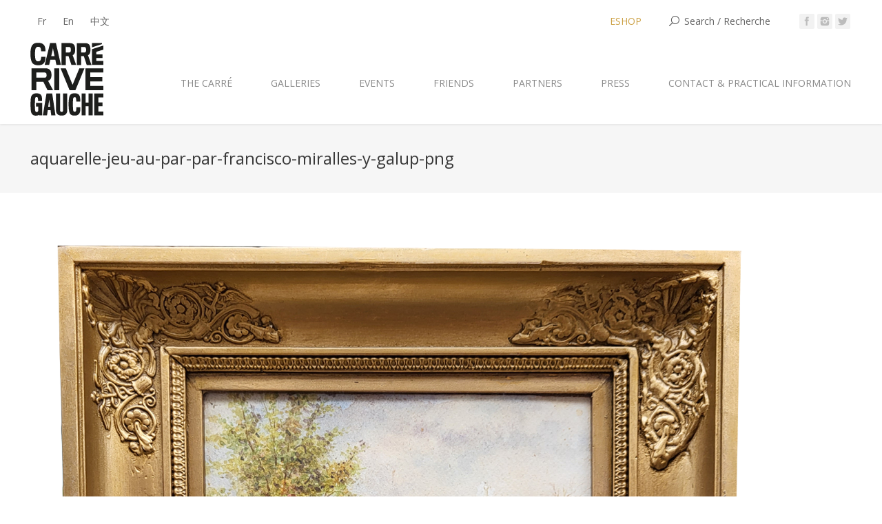

--- FILE ---
content_type: text/html; charset=UTF-8
request_url: https://www.carrerivegauche.com/en/aquarelle-jeu-au-par-par-francisco-miralles-y-galup-png-2/
body_size: 13974
content:
 

<!DOCTYPE html>
<!--[if IE 6]>
<html id="ie6" class="ancient-ie old-ie no-js" dir="ltr" lang="en-US" prefix="og: https://ogp.me/ns#">
<![endif]-->
<!--[if IE 7]>
<html id="ie7" class="ancient-ie old-ie no-js" dir="ltr" lang="en-US" prefix="og: https://ogp.me/ns#">
<![endif]-->
<!--[if IE 8]>
<html id="ie8" class="old-ie no-js" dir="ltr" lang="en-US" prefix="og: https://ogp.me/ns#">
<![endif]-->
<!--[if IE 9]>
<html id="ie9" class="old-ie9 no-js" dir="ltr" lang="en-US" prefix="og: https://ogp.me/ns#">
<![endif]-->
<!--[if !(IE 6) | !(IE 7) | !(IE 8)  ]><!-->
<html class="no-js" dir="ltr" lang="en-US" prefix="og: https://ogp.me/ns#">
<!--<![endif]-->
<head>
	<meta charset="UTF-8" />
		<meta name="viewport" content="width=device-width, initial-scale=1, maximum-scale=1">
		<script type="text/javascript">
function createCookie(a,d,b){if(b){var c=new Date;c.setTime(c.getTime()+864E5*b);b="; expires="+c.toGMTString()}else b="";document.cookie=a+"="+d+b+"; path=/"}function readCookie(a){a+="=";for(var d=document.cookie.split(";"),b=0;b<d.length;b++){for(var c=d[b];" "==c.charAt(0);)c=c.substring(1,c.length);if(0==c.indexOf(a))return c.substring(a.length,c.length)}return null}function eraseCookie(a){createCookie(a,"",-1)}
function areCookiesEnabled(){var a=!1;createCookie("testing","Hello",1);null!=readCookie("testing")&&(a=!0,eraseCookie("testing"));return a}(function(a){var d=readCookie("devicePixelRatio"),b=void 0===a.devicePixelRatio?1:a.devicePixelRatio;areCookiesEnabled()&&null==d&&(createCookie("devicePixelRatio",b,7),1!=b&&a.location.reload(!0))})(window);
</script>	
	<link rel="profile" href="http://gmpg.org/xfn/11" />
	<link rel="pingback" href="https://www.carrerivegauche.com/xmlrpc.php" />
	<!--[if IE]>
	<script src="//html5shiv.googlecode.com/svn/trunk/html5.js"></script>
	<![endif]-->
	<!-- icon -->
<link rel="icon" href="https://www.carrerivegauche.com/wp-content/uploads/2025/05/logo-CRG-favicon.png" type="image/png" />
<link rel="shortcut icon" href="https://www.carrerivegauche.com/wp-content/uploads/2025/05/logo-CRG-favicon.png" type="image/png" />
	<style>img:is([sizes="auto" i], [sizes^="auto," i]) { contain-intrinsic-size: 3000px 1500px }</style>
	<link rel="alternate" hreflang="fr" href="https://www.carrerivegauche.com/fr/aquarelle-jeu-au-par-par-francisco-miralles-y-galup-png/" />
<link rel="alternate" hreflang="en" href="https://www.carrerivegauche.com/en/aquarelle-jeu-au-par-par-francisco-miralles-y-galup-png-2/" />
<link rel="alternate" hreflang="zh" href="https://www.carrerivegauche.com/zh-hans/aquarelle-jeu-au-par-par-francisco-miralles-y-galup-png-2/" />
<link rel="alternate" hreflang="x-default" href="https://www.carrerivegauche.com/fr/aquarelle-jeu-au-par-par-francisco-miralles-y-galup-png/" />

		<!-- All in One SEO 4.8.4.1 - aioseo.com -->
		<title>aquarelle-jeu-au-par-par-francisco-miralles-y-galup-png | Carré Rive Gauche</title>
	<meta name="robots" content="max-image-preview:large" />
	<meta name="author" content="Galerie Saint-Martin"/>
	<link rel="canonical" href="https://www.carrerivegauche.com/en/aquarelle-jeu-au-par-par-francisco-miralles-y-galup-png-2/" />
	<meta name="generator" content="All in One SEO (AIOSEO) 4.8.4.1" />
		<meta property="og:locale" content="en_US" />
		<meta property="og:site_name" content="Carré Rive Gauche | Antiquaires et Galeries d&#039;Art à Paris" />
		<meta property="og:type" content="article" />
		<meta property="og:title" content="aquarelle-jeu-au-par-par-francisco-miralles-y-galup-png | Carré Rive Gauche" />
		<meta property="og:url" content="https://www.carrerivegauche.com/en/aquarelle-jeu-au-par-par-francisco-miralles-y-galup-png-2/" />
		<meta property="article:published_time" content="2023-07-26T16:33:23+00:00" />
		<meta property="article:modified_time" content="2023-07-26T16:33:23+00:00" />
		<meta property="article:author" content="CRG-admin" />
		<meta name="twitter:card" content="summary" />
		<meta name="twitter:title" content="aquarelle-jeu-au-par-par-francisco-miralles-y-galup-png | Carré Rive Gauche" />
		<script type="application/ld+json" class="aioseo-schema">
			{"@context":"https:\/\/schema.org","@graph":[{"@type":"BreadcrumbList","@id":"https:\/\/www.carrerivegauche.com\/en\/aquarelle-jeu-au-par-par-francisco-miralles-y-galup-png-2\/#breadcrumblist","itemListElement":[{"@type":"ListItem","@id":"https:\/\/www.carrerivegauche.com\/en\/#listItem","position":1,"name":"Accueil","item":"https:\/\/www.carrerivegauche.com\/en\/","nextItem":{"@type":"ListItem","@id":"https:\/\/www.carrerivegauche.com\/en\/aquarelle-jeu-au-par-par-francisco-miralles-y-galup-png-2\/#listItem","name":"aquarelle-jeu-au-par-par-francisco-miralles-y-galup-png"}},{"@type":"ListItem","@id":"https:\/\/www.carrerivegauche.com\/en\/aquarelle-jeu-au-par-par-francisco-miralles-y-galup-png-2\/#listItem","position":2,"name":"aquarelle-jeu-au-par-par-francisco-miralles-y-galup-png","previousItem":{"@type":"ListItem","@id":"https:\/\/www.carrerivegauche.com\/en\/#listItem","name":"Accueil"}}]},{"@type":"ItemPage","@id":"https:\/\/www.carrerivegauche.com\/en\/aquarelle-jeu-au-par-par-francisco-miralles-y-galup-png-2\/#itempage","url":"https:\/\/www.carrerivegauche.com\/en\/aquarelle-jeu-au-par-par-francisco-miralles-y-galup-png-2\/","name":"aquarelle-jeu-au-par-par-francisco-miralles-y-galup-png | Carr\u00e9 Rive Gauche","inLanguage":"en-US","isPartOf":{"@id":"https:\/\/www.carrerivegauche.com\/en\/#website"},"breadcrumb":{"@id":"https:\/\/www.carrerivegauche.com\/en\/aquarelle-jeu-au-par-par-francisco-miralles-y-galup-png-2\/#breadcrumblist"},"author":{"@id":"https:\/\/www.carrerivegauche.com\/en\/store\/galerie-saint-martin\/#author"},"creator":{"@id":"https:\/\/www.carrerivegauche.com\/en\/store\/galerie-saint-martin\/#author"},"datePublished":"2023-07-26T18:33:23+02:00","dateModified":"2023-07-26T18:33:23+02:00"},{"@type":"Organization","@id":"https:\/\/www.carrerivegauche.com\/en\/#organization","name":"Carr\u00e9 Rive Gauche","description":"Antiquaires et Galeries d'Art \u00e0 Paris","url":"https:\/\/www.carrerivegauche.com\/en\/"},{"@type":"Person","@id":"https:\/\/www.carrerivegauche.com\/en\/store\/galerie-saint-martin\/#author","url":"https:\/\/www.carrerivegauche.com\/en\/store\/galerie-saint-martin\/","name":"Galerie Saint-Martin","sameAs":["CRG-admin"]},{"@type":"WebSite","@id":"https:\/\/www.carrerivegauche.com\/en\/#website","url":"https:\/\/www.carrerivegauche.com\/en\/","name":"Carr\u00e9 Rive Gauche","description":"Antiquaires et Galeries d'Art \u00e0 Paris","inLanguage":"en-US","publisher":{"@id":"https:\/\/www.carrerivegauche.com\/en\/#organization"}}]}
		</script>
		<!-- All in One SEO -->

<link rel='dns-prefetch' href='//fonts.googleapis.com' />
<link rel="alternate" type="application/rss+xml" title="Carré Rive Gauche &raquo; Feed" href="https://www.carrerivegauche.com/en/feed/" />
<link rel="alternate" type="application/rss+xml" title="Carré Rive Gauche &raquo; Comments Feed" href="https://www.carrerivegauche.com/en/comments/feed/" />
<script type="text/javascript">
/* <![CDATA[ */
window._wpemojiSettings = {"baseUrl":"https:\/\/s.w.org\/images\/core\/emoji\/16.0.1\/72x72\/","ext":".png","svgUrl":"https:\/\/s.w.org\/images\/core\/emoji\/16.0.1\/svg\/","svgExt":".svg","source":{"concatemoji":"https:\/\/www.carrerivegauche.com\/wp-includes\/js\/wp-emoji-release.min.js?ver=6.8.3"}};
/*! This file is auto-generated */
!function(s,n){var o,i,e;function c(e){try{var t={supportTests:e,timestamp:(new Date).valueOf()};sessionStorage.setItem(o,JSON.stringify(t))}catch(e){}}function p(e,t,n){e.clearRect(0,0,e.canvas.width,e.canvas.height),e.fillText(t,0,0);var t=new Uint32Array(e.getImageData(0,0,e.canvas.width,e.canvas.height).data),a=(e.clearRect(0,0,e.canvas.width,e.canvas.height),e.fillText(n,0,0),new Uint32Array(e.getImageData(0,0,e.canvas.width,e.canvas.height).data));return t.every(function(e,t){return e===a[t]})}function u(e,t){e.clearRect(0,0,e.canvas.width,e.canvas.height),e.fillText(t,0,0);for(var n=e.getImageData(16,16,1,1),a=0;a<n.data.length;a++)if(0!==n.data[a])return!1;return!0}function f(e,t,n,a){switch(t){case"flag":return n(e,"\ud83c\udff3\ufe0f\u200d\u26a7\ufe0f","\ud83c\udff3\ufe0f\u200b\u26a7\ufe0f")?!1:!n(e,"\ud83c\udde8\ud83c\uddf6","\ud83c\udde8\u200b\ud83c\uddf6")&&!n(e,"\ud83c\udff4\udb40\udc67\udb40\udc62\udb40\udc65\udb40\udc6e\udb40\udc67\udb40\udc7f","\ud83c\udff4\u200b\udb40\udc67\u200b\udb40\udc62\u200b\udb40\udc65\u200b\udb40\udc6e\u200b\udb40\udc67\u200b\udb40\udc7f");case"emoji":return!a(e,"\ud83e\udedf")}return!1}function g(e,t,n,a){var r="undefined"!=typeof WorkerGlobalScope&&self instanceof WorkerGlobalScope?new OffscreenCanvas(300,150):s.createElement("canvas"),o=r.getContext("2d",{willReadFrequently:!0}),i=(o.textBaseline="top",o.font="600 32px Arial",{});return e.forEach(function(e){i[e]=t(o,e,n,a)}),i}function t(e){var t=s.createElement("script");t.src=e,t.defer=!0,s.head.appendChild(t)}"undefined"!=typeof Promise&&(o="wpEmojiSettingsSupports",i=["flag","emoji"],n.supports={everything:!0,everythingExceptFlag:!0},e=new Promise(function(e){s.addEventListener("DOMContentLoaded",e,{once:!0})}),new Promise(function(t){var n=function(){try{var e=JSON.parse(sessionStorage.getItem(o));if("object"==typeof e&&"number"==typeof e.timestamp&&(new Date).valueOf()<e.timestamp+604800&&"object"==typeof e.supportTests)return e.supportTests}catch(e){}return null}();if(!n){if("undefined"!=typeof Worker&&"undefined"!=typeof OffscreenCanvas&&"undefined"!=typeof URL&&URL.createObjectURL&&"undefined"!=typeof Blob)try{var e="postMessage("+g.toString()+"("+[JSON.stringify(i),f.toString(),p.toString(),u.toString()].join(",")+"));",a=new Blob([e],{type:"text/javascript"}),r=new Worker(URL.createObjectURL(a),{name:"wpTestEmojiSupports"});return void(r.onmessage=function(e){c(n=e.data),r.terminate(),t(n)})}catch(e){}c(n=g(i,f,p,u))}t(n)}).then(function(e){for(var t in e)n.supports[t]=e[t],n.supports.everything=n.supports.everything&&n.supports[t],"flag"!==t&&(n.supports.everythingExceptFlag=n.supports.everythingExceptFlag&&n.supports[t]);n.supports.everythingExceptFlag=n.supports.everythingExceptFlag&&!n.supports.flag,n.DOMReady=!1,n.readyCallback=function(){n.DOMReady=!0}}).then(function(){return e}).then(function(){var e;n.supports.everything||(n.readyCallback(),(e=n.source||{}).concatemoji?t(e.concatemoji):e.wpemoji&&e.twemoji&&(t(e.twemoji),t(e.wpemoji)))}))}((window,document),window._wpemojiSettings);
/* ]]> */
</script>
<link rel='stylesheet' id='sbi_styles-css' href='https://www.carrerivegauche.com/wp-content/plugins/instagram-feed/css/sbi-styles.min.css?ver=6.9.1' type='text/css' media='all' />
<style id='wp-emoji-styles-inline-css' type='text/css'>

	img.wp-smiley, img.emoji {
		display: inline !important;
		border: none !important;
		box-shadow: none !important;
		height: 1em !important;
		width: 1em !important;
		margin: 0 0.07em !important;
		vertical-align: -0.1em !important;
		background: none !important;
		padding: 0 !important;
	}
</style>
<link rel='stylesheet' id='wp-block-library-css' href='https://www.carrerivegauche.com/wp-includes/css/dist/block-library/style.min.css?ver=6.8.3' type='text/css' media='all' />
<style id='classic-theme-styles-inline-css' type='text/css'>
/*! This file is auto-generated */
.wp-block-button__link{color:#fff;background-color:#32373c;border-radius:9999px;box-shadow:none;text-decoration:none;padding:calc(.667em + 2px) calc(1.333em + 2px);font-size:1.125em}.wp-block-file__button{background:#32373c;color:#fff;text-decoration:none}
</style>
<style id='global-styles-inline-css' type='text/css'>
:root{--wp--preset--aspect-ratio--square: 1;--wp--preset--aspect-ratio--4-3: 4/3;--wp--preset--aspect-ratio--3-4: 3/4;--wp--preset--aspect-ratio--3-2: 3/2;--wp--preset--aspect-ratio--2-3: 2/3;--wp--preset--aspect-ratio--16-9: 16/9;--wp--preset--aspect-ratio--9-16: 9/16;--wp--preset--color--black: #000000;--wp--preset--color--cyan-bluish-gray: #abb8c3;--wp--preset--color--white: #ffffff;--wp--preset--color--pale-pink: #f78da7;--wp--preset--color--vivid-red: #cf2e2e;--wp--preset--color--luminous-vivid-orange: #ff6900;--wp--preset--color--luminous-vivid-amber: #fcb900;--wp--preset--color--light-green-cyan: #7bdcb5;--wp--preset--color--vivid-green-cyan: #00d084;--wp--preset--color--pale-cyan-blue: #8ed1fc;--wp--preset--color--vivid-cyan-blue: #0693e3;--wp--preset--color--vivid-purple: #9b51e0;--wp--preset--gradient--vivid-cyan-blue-to-vivid-purple: linear-gradient(135deg,rgba(6,147,227,1) 0%,rgb(155,81,224) 100%);--wp--preset--gradient--light-green-cyan-to-vivid-green-cyan: linear-gradient(135deg,rgb(122,220,180) 0%,rgb(0,208,130) 100%);--wp--preset--gradient--luminous-vivid-amber-to-luminous-vivid-orange: linear-gradient(135deg,rgba(252,185,0,1) 0%,rgba(255,105,0,1) 100%);--wp--preset--gradient--luminous-vivid-orange-to-vivid-red: linear-gradient(135deg,rgba(255,105,0,1) 0%,rgb(207,46,46) 100%);--wp--preset--gradient--very-light-gray-to-cyan-bluish-gray: linear-gradient(135deg,rgb(238,238,238) 0%,rgb(169,184,195) 100%);--wp--preset--gradient--cool-to-warm-spectrum: linear-gradient(135deg,rgb(74,234,220) 0%,rgb(151,120,209) 20%,rgb(207,42,186) 40%,rgb(238,44,130) 60%,rgb(251,105,98) 80%,rgb(254,248,76) 100%);--wp--preset--gradient--blush-light-purple: linear-gradient(135deg,rgb(255,206,236) 0%,rgb(152,150,240) 100%);--wp--preset--gradient--blush-bordeaux: linear-gradient(135deg,rgb(254,205,165) 0%,rgb(254,45,45) 50%,rgb(107,0,62) 100%);--wp--preset--gradient--luminous-dusk: linear-gradient(135deg,rgb(255,203,112) 0%,rgb(199,81,192) 50%,rgb(65,88,208) 100%);--wp--preset--gradient--pale-ocean: linear-gradient(135deg,rgb(255,245,203) 0%,rgb(182,227,212) 50%,rgb(51,167,181) 100%);--wp--preset--gradient--electric-grass: linear-gradient(135deg,rgb(202,248,128) 0%,rgb(113,206,126) 100%);--wp--preset--gradient--midnight: linear-gradient(135deg,rgb(2,3,129) 0%,rgb(40,116,252) 100%);--wp--preset--font-size--small: 13px;--wp--preset--font-size--medium: 20px;--wp--preset--font-size--large: 36px;--wp--preset--font-size--x-large: 42px;--wp--preset--spacing--20: 0.44rem;--wp--preset--spacing--30: 0.67rem;--wp--preset--spacing--40: 1rem;--wp--preset--spacing--50: 1.5rem;--wp--preset--spacing--60: 2.25rem;--wp--preset--spacing--70: 3.38rem;--wp--preset--spacing--80: 5.06rem;--wp--preset--shadow--natural: 6px 6px 9px rgba(0, 0, 0, 0.2);--wp--preset--shadow--deep: 12px 12px 50px rgba(0, 0, 0, 0.4);--wp--preset--shadow--sharp: 6px 6px 0px rgba(0, 0, 0, 0.2);--wp--preset--shadow--outlined: 6px 6px 0px -3px rgba(255, 255, 255, 1), 6px 6px rgba(0, 0, 0, 1);--wp--preset--shadow--crisp: 6px 6px 0px rgba(0, 0, 0, 1);}:where(.is-layout-flex){gap: 0.5em;}:where(.is-layout-grid){gap: 0.5em;}body .is-layout-flex{display: flex;}.is-layout-flex{flex-wrap: wrap;align-items: center;}.is-layout-flex > :is(*, div){margin: 0;}body .is-layout-grid{display: grid;}.is-layout-grid > :is(*, div){margin: 0;}:where(.wp-block-columns.is-layout-flex){gap: 2em;}:where(.wp-block-columns.is-layout-grid){gap: 2em;}:where(.wp-block-post-template.is-layout-flex){gap: 1.25em;}:where(.wp-block-post-template.is-layout-grid){gap: 1.25em;}.has-black-color{color: var(--wp--preset--color--black) !important;}.has-cyan-bluish-gray-color{color: var(--wp--preset--color--cyan-bluish-gray) !important;}.has-white-color{color: var(--wp--preset--color--white) !important;}.has-pale-pink-color{color: var(--wp--preset--color--pale-pink) !important;}.has-vivid-red-color{color: var(--wp--preset--color--vivid-red) !important;}.has-luminous-vivid-orange-color{color: var(--wp--preset--color--luminous-vivid-orange) !important;}.has-luminous-vivid-amber-color{color: var(--wp--preset--color--luminous-vivid-amber) !important;}.has-light-green-cyan-color{color: var(--wp--preset--color--light-green-cyan) !important;}.has-vivid-green-cyan-color{color: var(--wp--preset--color--vivid-green-cyan) !important;}.has-pale-cyan-blue-color{color: var(--wp--preset--color--pale-cyan-blue) !important;}.has-vivid-cyan-blue-color{color: var(--wp--preset--color--vivid-cyan-blue) !important;}.has-vivid-purple-color{color: var(--wp--preset--color--vivid-purple) !important;}.has-black-background-color{background-color: var(--wp--preset--color--black) !important;}.has-cyan-bluish-gray-background-color{background-color: var(--wp--preset--color--cyan-bluish-gray) !important;}.has-white-background-color{background-color: var(--wp--preset--color--white) !important;}.has-pale-pink-background-color{background-color: var(--wp--preset--color--pale-pink) !important;}.has-vivid-red-background-color{background-color: var(--wp--preset--color--vivid-red) !important;}.has-luminous-vivid-orange-background-color{background-color: var(--wp--preset--color--luminous-vivid-orange) !important;}.has-luminous-vivid-amber-background-color{background-color: var(--wp--preset--color--luminous-vivid-amber) !important;}.has-light-green-cyan-background-color{background-color: var(--wp--preset--color--light-green-cyan) !important;}.has-vivid-green-cyan-background-color{background-color: var(--wp--preset--color--vivid-green-cyan) !important;}.has-pale-cyan-blue-background-color{background-color: var(--wp--preset--color--pale-cyan-blue) !important;}.has-vivid-cyan-blue-background-color{background-color: var(--wp--preset--color--vivid-cyan-blue) !important;}.has-vivid-purple-background-color{background-color: var(--wp--preset--color--vivid-purple) !important;}.has-black-border-color{border-color: var(--wp--preset--color--black) !important;}.has-cyan-bluish-gray-border-color{border-color: var(--wp--preset--color--cyan-bluish-gray) !important;}.has-white-border-color{border-color: var(--wp--preset--color--white) !important;}.has-pale-pink-border-color{border-color: var(--wp--preset--color--pale-pink) !important;}.has-vivid-red-border-color{border-color: var(--wp--preset--color--vivid-red) !important;}.has-luminous-vivid-orange-border-color{border-color: var(--wp--preset--color--luminous-vivid-orange) !important;}.has-luminous-vivid-amber-border-color{border-color: var(--wp--preset--color--luminous-vivid-amber) !important;}.has-light-green-cyan-border-color{border-color: var(--wp--preset--color--light-green-cyan) !important;}.has-vivid-green-cyan-border-color{border-color: var(--wp--preset--color--vivid-green-cyan) !important;}.has-pale-cyan-blue-border-color{border-color: var(--wp--preset--color--pale-cyan-blue) !important;}.has-vivid-cyan-blue-border-color{border-color: var(--wp--preset--color--vivid-cyan-blue) !important;}.has-vivid-purple-border-color{border-color: var(--wp--preset--color--vivid-purple) !important;}.has-vivid-cyan-blue-to-vivid-purple-gradient-background{background: var(--wp--preset--gradient--vivid-cyan-blue-to-vivid-purple) !important;}.has-light-green-cyan-to-vivid-green-cyan-gradient-background{background: var(--wp--preset--gradient--light-green-cyan-to-vivid-green-cyan) !important;}.has-luminous-vivid-amber-to-luminous-vivid-orange-gradient-background{background: var(--wp--preset--gradient--luminous-vivid-amber-to-luminous-vivid-orange) !important;}.has-luminous-vivid-orange-to-vivid-red-gradient-background{background: var(--wp--preset--gradient--luminous-vivid-orange-to-vivid-red) !important;}.has-very-light-gray-to-cyan-bluish-gray-gradient-background{background: var(--wp--preset--gradient--very-light-gray-to-cyan-bluish-gray) !important;}.has-cool-to-warm-spectrum-gradient-background{background: var(--wp--preset--gradient--cool-to-warm-spectrum) !important;}.has-blush-light-purple-gradient-background{background: var(--wp--preset--gradient--blush-light-purple) !important;}.has-blush-bordeaux-gradient-background{background: var(--wp--preset--gradient--blush-bordeaux) !important;}.has-luminous-dusk-gradient-background{background: var(--wp--preset--gradient--luminous-dusk) !important;}.has-pale-ocean-gradient-background{background: var(--wp--preset--gradient--pale-ocean) !important;}.has-electric-grass-gradient-background{background: var(--wp--preset--gradient--electric-grass) !important;}.has-midnight-gradient-background{background: var(--wp--preset--gradient--midnight) !important;}.has-small-font-size{font-size: var(--wp--preset--font-size--small) !important;}.has-medium-font-size{font-size: var(--wp--preset--font-size--medium) !important;}.has-large-font-size{font-size: var(--wp--preset--font-size--large) !important;}.has-x-large-font-size{font-size: var(--wp--preset--font-size--x-large) !important;}
:where(.wp-block-post-template.is-layout-flex){gap: 1.25em;}:where(.wp-block-post-template.is-layout-grid){gap: 1.25em;}
:where(.wp-block-columns.is-layout-flex){gap: 2em;}:where(.wp-block-columns.is-layout-grid){gap: 2em;}
:root :where(.wp-block-pullquote){font-size: 1.5em;line-height: 1.6;}
</style>
<link rel='stylesheet' id='contact-form-7-css' href='https://www.carrerivegauche.com/wp-content/plugins/contact-form-7/includes/css/styles.css?ver=6.1' type='text/css' media='all' />
<link rel='stylesheet' id='pac-styles-css' href='https://www.carrerivegauche.com/wp-content/plugins/woocommerce-product-archive-customiser/assets/css/pac.css?ver=6.8.3' type='text/css' media='all' />
<link rel='stylesheet' id='pac-layout-styles-css' href='https://www.carrerivegauche.com/wp-content/plugins/woocommerce-product-archive-customiser/assets/css/layout.css?ver=6.8.3' type='text/css' media='only screen and (min-width: 768px)' />
<style id='woocommerce-inline-inline-css' type='text/css'>
.woocommerce form .form-row .required { visibility: visible; }
</style>
<link rel='stylesheet' id='brands-styles-css' href='https://www.carrerivegauche.com/wp-content/plugins/woocommerce/assets/css/brands.css?ver=9.9.6' type='text/css' media='all' />
<link rel='stylesheet' id='dt-web-fonts-css' href='https://fonts.googleapis.com/css?family=Open+Sans%7CRaleway%3A400%2C500%2C600%2C700&#038;subset=latin-ext%2Clatin&#038;ver=6.8.3' type='text/css' media='all' />
<link rel='stylesheet' id='dt-main-css' href='https://www.carrerivegauche.com/wp-content/themes/crg/css/main.min.css?ver=6.8.3' type='text/css' media='all' />
<link rel='stylesheet' id='dt-awsome-fonts-css' href='https://www.carrerivegauche.com/wp-content/themes/crg/css/font-awesome.min.css?ver=6.8.3' type='text/css' media='all' />
<link rel='stylesheet' id='dt-fontello-css' href='https://www.carrerivegauche.com/wp-content/themes/crg/css/fontello/css/fontello.css?ver=6.8.3' type='text/css' media='all' />
<link rel='stylesheet' id='dt-main.less-css' href='https://www.carrerivegauche.com/wp-content/uploads/wp-less/crg/css/main-5dbeda55e1.css?ver=6.8.3' type='text/css' media='all' />
<link rel='stylesheet' id='dt-custom.less-css' href='https://www.carrerivegauche.com/wp-content/uploads/wp-less/crg/css/custom-5dbeda55e1.css?ver=6.8.3' type='text/css' media='all' />
<link rel='stylesheet' id='wc-dt-custom.less-css' href='https://www.carrerivegauche.com/wp-content/uploads/wp-less/crg/css/wc-dt-custom-5dbeda55e1.css?ver=6.8.3' type='text/css' media='all' />
<link rel='stylesheet' id='dt-media.less-css' href='https://www.carrerivegauche.com/wp-content/uploads/wp-less/crg/css/media-5dbeda55e1.css?ver=6.8.3' type='text/css' media='all' />
<link rel='stylesheet' id='style-css' href='https://www.carrerivegauche.com/wp-content/themes/crg/style.css?ver=6.8.3' type='text/css' media='all' />
<style id='style-inline-css' type='text/css'>
#title_col {
    display: inline-block;
    color: #3a3a3a;
    font-size: 48px;
    line-height: 48px;
    padding: 36px 0 0 30px!important;
    vertical-align: top;
    font-family: 'Open Sans', Helvetica, Arial, Verdana, sans-serif;
}

#wcfmmp-store .right_side {
    width: 100%;
    padding: 0!important;
}

#wcfmmp-store div.store_info_parallal {
    display: block!important;
}
#wcfmmp-store p {
    padding: 0 0 0 0;
    line-height: 18px;
    margin: 0;
}

#wcfmmp-store .logo_area_after {
    display: none!important;
}

#wcfmmp-store .logo_area {
    width: 150px;
    height: 150px;
    border-radius: 50%;
    background: none!important;
    box-shadow: none!important;
    position: absolute;
    top: -100px;
}
#main > .wf-wrap {
    width: 1556px!important;
}

#wcfmmp-store {
    box-shadow: none!important;
    height: auto!important;
}
#wcfmmp-store .banner_text h1 {
    text-transform: none!important;
    width: 1000px!important;
    position: relative;
    font-size: 40px;
    line-height: 70px;
    color: #fff;
    padding: 0 40px;
    margin-bottom: 12px;
}

#wcfmmp-store .banner_text h1:after, #wcfmmp-store .banner_text h1:before {
    display: none!important;
}

#wcfmmp-store #wcfm_store_header {
    background: #2f2f2f;
    display: block;
    height: 80px!important;
    min-height: 0px!important;
}

#wcfmmp-store .social_area {
    width: 235px;
    background: #212121;
    height: 80px!important;
    min-height: 0px!important;
    position: relative;
}

#wcfmmp-store .address span {
    font-size: 15px;
    line-height: 20px;
    color: #fff;
    margin-left: 10px;
    display: inline-block;
    vertical-align: top;
    width: 90%;
padding-top: 6px!important;
}

#wcfmmp-store .address i {
padding-top: 6px!important;
}

.product .summary.entry-summary .price {
    font: normal normal 24px / 30px "Open Sans", Helvetica, Arial, Verdana, sans-serif;
    text-transform: none;
}

#wcfmmp-store hr {
    background-color: #ccc;
    border: 0;
    height: 1px;
    margin: 0px!important;
    margin-bottom: 1.2rem!important;
}

.widget-title {
    margin-bottom: 0px!important;
    clear: both;
}

.wcfmmp-store-hours-day {
    font-size:  11px!important;
}

.entry-meta {
    display: none!important;
}

.product_type_simple add_to_cart_button ajax_add_to_cart {
    display: none!important;
}
 
.rollover-content {
    background-color: black!important;
}

.rollover-content *, .rollover-content h3.entry-title, .rollover-content h3.entry-title a, .post .rollover-content .entry-title a:hover, .rollover-content a:hover, .hover-style-one h2.entry-title, .hover-style-two h2.entry-title, .tab-style-one .wpb_tabs_nav li.ui-state-active a, .hover-style-two .fs-entry-content *, .hover-style-one .fs-entry-content h4, .edit-link, .rollover-content .details:hover {
    color: #ffffff;
    -webkit-text-fill-color: #fff;
margin-bottom: 0px!important;
font: normal normal normal 14px / 20px "Open Sans", Helvetica, Arial, Verdana, sans-serif!important;

}


.inquiry_content_for .wcfm_store_for_inquiry a,
.inquiry_content_for .wcfm_product_for_inquiry a {
    display: inline-block;
    vertical-align: top;
    margin-top: inherit;
     color: #cca146!important;
}

div.wcfm_popup_wrapper h2, form.wcfm_popup_wrapper h2 {
    font-size: 20px;
    font-style: italic;
    line-height: 20px;
    display: table-cell;
    float: left;
    font-weight: 600;
    color: #cca146!important;
    margin-top: 6px;
    margin-bottom: 15px;
    width: auto;
    padding: 0;
    padding-bottom: 15px;
    clear: none;
}


.portfolio-categories {
    display: none!important;
}

.dl-menuwrapper li > a {
    color: #ffffff!important;
    font: normal 500 14px / 18px "Raleway", Helvetica, Arial, Verdana, sans-serif;
    text-transform: none;
}

.wcfmmp-store-rating {
    display: none!important;
}

.lb-data .lb-number {
    display: none!important;
    clear: left;
    padding-bottom: 1em;
    font-size: 12px;
    color: #999;
}

.lb-data .lb-caption {
text-align: center!important;
    font-size: 13px;
    font-weight: 400;
    line-height: 1em;
}




</style>
<link rel='stylesheet' id='jquery-ui-style-css' href='https://www.carrerivegauche.com/wp-content/plugins/woocommerce/assets/css/jquery-ui/jquery-ui.min.css?ver=9.9.6' type='text/css' media='all' />
<link rel='stylesheet' id='wcfm_fa_icon_css-css' href='https://www.carrerivegauche.com/wp-content/plugins/wc-frontend-manager/assets/fonts/font-awesome/css/wcfmicon.min.css?ver=6.7.19' type='text/css' media='all' />
<link rel='stylesheet' id='wcfm_core_css-css' href='https://www.carrerivegauche.com/wp-content/plugins/wc-frontend-manager/assets/css/min/wcfm-style-core.css?ver=6.7.19' type='text/css' media='all' />
<script type="text/javascript" src="https://www.carrerivegauche.com/wp-includes/js/jquery/jquery.min.js?ver=3.7.1" id="jquery-core-js"></script>
<script type="text/javascript" src="https://www.carrerivegauche.com/wp-includes/js/jquery/jquery-migrate.min.js?ver=3.4.1" id="jquery-migrate-js"></script>
<script type="text/javascript" id="3d-flip-book-client-locale-loader-js-extra">
/* <![CDATA[ */
var FB3D_CLIENT_LOCALE = {"ajaxurl":"https:\/\/www.carrerivegauche.com\/wp-admin\/admin-ajax.php","dictionary":{"Table of contents":"Table of contents","Close":"Close","Bookmarks":"Bookmarks","Thumbnails":"Thumbnails","Search":"Search","Share":"Share","Facebook":"Facebook","Twitter":"Twitter","Email":"Email","Play":"Play","Previous page":"Previous page","Next page":"Next page","Zoom in":"Zoom in","Zoom out":"Zoom out","Fit view":"Fit view","Auto play":"Auto play","Full screen":"Full screen","More":"More","Smart pan":"Smart pan","Single page":"Single page","Sounds":"Sounds","Stats":"Stats","Print":"Print","Download":"Download","Goto first page":"Goto first page","Goto last page":"Goto last page"},"images":"https:\/\/www.carrerivegauche.com\/wp-content\/plugins\/interactive-3d-flipbook-powered-physics-engine\/assets\/images\/","jsData":{"urls":[],"posts":{"ids_mis":[],"ids":[]},"pages":[],"firstPages":[],"bookCtrlProps":[],"bookTemplates":[]},"key":"3d-flip-book","pdfJS":{"pdfJsLib":"https:\/\/www.carrerivegauche.com\/wp-content\/plugins\/interactive-3d-flipbook-powered-physics-engine\/assets\/js\/pdf.min.js?ver=4.3.136","pdfJsWorker":"https:\/\/www.carrerivegauche.com\/wp-content\/plugins\/interactive-3d-flipbook-powered-physics-engine\/assets\/js\/pdf.worker.js?ver=4.3.136","stablePdfJsLib":"https:\/\/www.carrerivegauche.com\/wp-content\/plugins\/interactive-3d-flipbook-powered-physics-engine\/assets\/js\/stable\/pdf.min.js?ver=2.5.207","stablePdfJsWorker":"https:\/\/www.carrerivegauche.com\/wp-content\/plugins\/interactive-3d-flipbook-powered-physics-engine\/assets\/js\/stable\/pdf.worker.js?ver=2.5.207","pdfJsCMapUrl":"https:\/\/www.carrerivegauche.com\/wp-content\/plugins\/interactive-3d-flipbook-powered-physics-engine\/assets\/cmaps\/"},"cacheurl":"https:\/\/www.carrerivegauche.com\/wp-content\/uploads\/3d-flip-book\/cache\/","pluginsurl":"https:\/\/www.carrerivegauche.com\/wp-content\/plugins\/","pluginurl":"https:\/\/www.carrerivegauche.com\/wp-content\/plugins\/interactive-3d-flipbook-powered-physics-engine\/","thumbnailSize":{"width":"150","height":"150"},"version":"1.16.16"};
/* ]]> */
</script>
<script type="text/javascript" src="https://www.carrerivegauche.com/wp-content/plugins/interactive-3d-flipbook-powered-physics-engine/assets/js/client-locale-loader.js?ver=1.16.16" id="3d-flip-book-client-locale-loader-js" async="async" data-wp-strategy="async"></script>
<script type="text/javascript" src="https://www.carrerivegauche.com/wp-content/plugins/woocommerce/assets/js/jquery-blockui/jquery.blockUI.min.js?ver=2.7.0-wc.9.9.6" id="jquery-blockui-js" defer="defer" data-wp-strategy="defer"></script>
<script type="text/javascript" src="https://www.carrerivegauche.com/wp-content/plugins/woocommerce/assets/js/js-cookie/js.cookie.min.js?ver=2.1.4-wc.9.9.6" id="js-cookie-js" defer="defer" data-wp-strategy="defer"></script>
<script type="text/javascript" id="woocommerce-js-extra">
/* <![CDATA[ */
var woocommerce_params = {"ajax_url":"\/wp-admin\/admin-ajax.php","wc_ajax_url":"\/en\/?wc-ajax=%%endpoint%%","i18n_password_show":"Show password","i18n_password_hide":"Hide password"};
/* ]]> */
</script>
<script type="text/javascript" src="https://www.carrerivegauche.com/wp-content/plugins/woocommerce/assets/js/frontend/woocommerce.min.js?ver=9.9.6" id="woocommerce-js" defer="defer" data-wp-strategy="defer"></script>
<script type="text/javascript" src="https://www.carrerivegauche.com/wp-content/themes/crg/js/custom2.js?t=1768722588&amp;ver=6.8.3" id="my_custom_script2-js"></script>
<script type="text/javascript" id="dt-above-the-fold-js-extra">
/* <![CDATA[ */
var dtLocal = {"passText":"To view this protected post, enter the password below:","moreButtonText":{"loading":"Loading..."},"postID":"22495","ajaxurl":"https:\/\/www.carrerivegauche.com\/wp-admin\/admin-ajax.php?lang=en","contactNonce":"3c58307284","ajaxNonce":"816e384a8e","pageData":"","themeSettings":{"smoothScroll":"off","lazyLoading":false,"accentColor":{"mode":"solid","color":"#cca146"},"mobileHeader":{"firstSwitchPoint":970},"content":{"responsivenessTreshold":970,"textColor":"#636363","headerColor":"#3a3a3a"},"stripes":{"stripe1":{"textColor":"#919191","headerColor":"#3a3a3a"},"stripe2":{"textColor":"#939393","headerColor":"#3a3a3a"},"stripe3":{"textColor":"#efefef","headerColor":"#f5f5f5"}}}};
/* ]]> */
</script>
<script type="text/javascript" src="https://www.carrerivegauche.com/wp-content/themes/crg/js/above-the-fold.min.js?ver=6.8.3" id="dt-above-the-fold-js"></script>
<script></script><link rel="https://api.w.org/" href="https://www.carrerivegauche.com/en/wp-json/" /><link rel="alternate" title="JSON" type="application/json" href="https://www.carrerivegauche.com/en/wp-json/wp/v2/media/22495" /><link rel="EditURI" type="application/rsd+xml" title="RSD" href="https://www.carrerivegauche.com/xmlrpc.php?rsd" />
<meta name="generator" content="WordPress 6.8.3" />
<meta name="generator" content="WooCommerce 9.9.6" />
<link rel='shortlink' href='https://www.carrerivegauche.com/en/?p=22495' />
<link rel="alternate" title="oEmbed (JSON)" type="application/json+oembed" href="https://www.carrerivegauche.com/en/wp-json/oembed/1.0/embed?url=https%3A%2F%2Fwww.carrerivegauche.com%2Fen%2Faquarelle-jeu-au-par-par-francisco-miralles-y-galup-png-2%2F" />
<link rel="alternate" title="oEmbed (XML)" type="text/xml+oembed" href="https://www.carrerivegauche.com/en/wp-json/oembed/1.0/embed?url=https%3A%2F%2Fwww.carrerivegauche.com%2Fen%2Faquarelle-jeu-au-par-par-francisco-miralles-y-galup-png-2%2F&#038;format=xml" />
<meta name="generator" content="WPML ver:4.7.6 stt:59,1,4;" />
		<script type="text/javascript">
			dtGlobals.logoEnabled = 0;
			dtGlobals.logoURL = '';
			dtGlobals.logoW = '0';
			dtGlobals.logoH = '0';
			smartMenu = 0;
		</script>
		<meta property="og:site_name" content="Carré Rive Gauche" />
<meta property="og:title" content="aquarelle-jeu-au-par-par-francisco-miralles-y-galup-png" />
<meta property="og:image" content="https://www.carrerivegauche.com/wp-content/uploads/2023/07/aquarelle-jeu-au-par-par-francisco-miralles-y-galup-png.png" />
<meta property="og:url" content="https://www.carrerivegauche.com/en/aquarelle-jeu-au-par-par-francisco-miralles-y-galup-png-2/" />
<meta property="og:type" content="article" />
	<noscript><style>.woocommerce-product-gallery{ opacity: 1 !important; }</style></noscript>
	<meta name="generator" content="Powered by WPBakery Page Builder - drag and drop page builder for WordPress."/>
		<style type="text/css" id="wp-custom-css">
			.rollover i {
    display: none!important;
}


.entry-author {
    display: none!important;
}



.single .fancy-author-title.title-left, .single .fancy-comments-form.title-left, .single .fancy-comments-title.title-left {
    display: none!important;
}


#load {
	background-color: transparent;
}
#load.light-loading {
	background-color: transparent;
}

.rollover-content {
background-color:transparent !important;
}

.type-product .product_meta{
	display:none
}
#bottom-bar.full-width-line {
    border-top: none!important;
		visibility: hidden!important;
}

.product .tabs {
		display:none!important;
}

.rsShor .slider-post-inner {
    display: none!important;
    padding: 5px 20px 35px;
    margin: 0;
}


.overlay {
    background: #cca144!important;
  opacity: 0.9!important;
}
/*.rollover-project {
    position: relative;
    overflow: hidden;
	border: 1px solid;
  border-color: #dedede!important;
} */

.wf-container-footer, .footer.full-width-line {
    border-top: none!important;
}

.pswp__caption__center {
    text-align: center;
    max-width: 600px;
    margin: 0 auto;
    font-size: 13px;
    padding: 10px;
    line-height: 20px;
    color: #ccc;
}


/*3D flip book 
    background-image: linear-gradient(to bottom,#fff 0,#f8f8f8 100%); */
.ctrl .fnavbar {
    background-repeat: repeat-x;
    padding-top: 26px!important;
    padding-right: 3px;
    padding-bottom: 3px;
    padding-left: 3px;
    overflow: visible;
    background-color: #fff;
    border-radius: 4px;
}
.fab, div#wcfm-main-contentainer .fab[class*=" fa-"], div#wcfm-main-contentainer .fab[class*=" fa-"]:before, div#wcfm-main-contentainer .fab[class*=fa-], div#wcfm-main-contentainer .fab[class^=fa-]:before, div#wcfm-main-contentainer [class*=" fab-"]:before, div#wcfm-main-contentainer [class^=fab-]:before {
    font-family: 'Font Awesome 5 Brands'!important;
    font-size: 18px;
}
		</style>
		<noscript><style> .wpb_animate_when_almost_visible { opacity: 1; }</style></noscript></head>

<body class="attachment wp-singular attachment-template-default single single-attachment postid-22495 attachmentid-22495 attachment-png wp-theme-crg theme-crg wc-pac-hide-sale-flash woocommerce-no-js no-comments disabled-transparent-bg image-blur srcset-enabled btn-flat wcfm-theme-crg wpb-js-composer js-comp-ver-8.5 vc_responsive">



<div id="page">


<!-- left, center, classic, side -->

		<!-- !Header -->
	<header id="header" class="show-device-logo show-mobile-logo dt-parent-menu-clickable logo-left" role="banner"><!-- class="overlap"; class="logo-left", class="logo-center", class="logo-classic" -->

				<!-- !Top-bar -->
		<div id="top-bar" role="complementary" class="text-big line-mobile full-width-line">
			<div class="wf-wrap">
				<div class="wf-container-top">
					<div class="wf-table wf-mobile-collapsed">

						
						<div class=" wf-td">
<div class="wpml-ls-statics-shortcode_actions wpml-ls wpml-ls-legacy-list-horizontal">
	<ul><li class="wpml-ls-slot-shortcode_actions wpml-ls-item wpml-ls-item-fr wpml-ls-first-item wpml-ls-item-legacy-list-horizontal">
				<a href="https://www.carrerivegauche.com/fr/aquarelle-jeu-au-par-par-francisco-miralles-y-galup-png/" class="wpml-ls-link">
                    <span class="wpml-ls-display">Fr</span></a>
			</li><li class="wpml-ls-slot-shortcode_actions wpml-ls-item wpml-ls-item-en wpml-ls-current-language wpml-ls-item-legacy-list-horizontal">
				<a href="https://www.carrerivegauche.com/en/aquarelle-jeu-au-par-par-francisco-miralles-y-galup-png-2/" class="wpml-ls-link">
                    <span class="wpml-ls-native">En</span></a>
			</li><li class="wpml-ls-slot-shortcode_actions wpml-ls-item wpml-ls-item-zh-hans wpml-ls-last-item wpml-ls-item-legacy-list-horizontal">
				<a href="https://www.carrerivegauche.com/zh-hans/aquarelle-jeu-au-par-par-francisco-miralles-y-galup-png-2/" class="wpml-ls-link">
                    <span class="wpml-ls-display">中文</span></a>
			</li></ul>
</div>
</div>
						<div class="right-block wf-td"><div class="text-area"><p><a href="https://www.carrerivegauche.com/boutique-crg/" style="color:#cca146">ESHOP</a></p>
</div><div class="mini-search">
	<form class="searchform" role="search" method="get" action="https://www.carrerivegauche.com/en/">
		<input type="text" class="field searchform-s" name="s" value="" placeholder="Type and hit enter &hellip;" />
		<input type="submit" class="assistive-text searchsubmit" value="Go!" />
		<a href="#go" id="trigger-overlay" class="submit">Search / Recherche</a>
	</form>
</div><div class="soc-ico custom-bg hover-accent-bg"><a title="Twitter" target="_blank" href="https://twitter.com/carrerivegauche" class="twitter"><span class="assistive-text">Twitter</span></a><a title="Instagram" target="_blank" href="https://www.instagram.com/carrerivegauche/" class="instagram"><span class="assistive-text">Instagram</span></a><a title="Facebook" target="_blank" href="https://www.facebook.com/CarreRiveGauche" class="facebook"><span class="assistive-text">Facebook</span></a></div></div>
					</div><!-- .wf-table -->
				</div><!-- .wf-container-top -->
			</div><!-- .wf-wrap -->
		</div><!-- #top-bar -->
		<div class="wf-wrap ">

			<div class="wf-table">

								<!-- !- Branding -->
				<div id="branding" class="wf-td">

					<a href="https://www.carrerivegauche.com/en/"><img class=" preload-me" srcset="https://www.carrerivegauche.com/wp-content/uploads/2025/05/Logo-CRG-noir-1x1-1.png 1x, https://www.carrerivegauche.com/wp-content/uploads/2025/05/Logo-CRG-noir-1x1-1.png 2x" width="106" height="106"  alt="Carré Rive Gauche" /><img class="mobile-logo preload-me" srcset="https://www.carrerivegauche.com/wp-content/uploads/2025/05/Logo-CRG-noir-1x1-1.png 1x, https://www.carrerivegauche.com/wp-content/uploads/2025/05/Logo-CRG-noir-1x1-1.png 2x" width="106" height="106"  alt="Carré Rive Gauche" /></a>
					<div id="site-title" class="assistive-text">Carré Rive Gauche</div>
					<div id="site-description" class="assistive-text">Antiquaires et Galeries d&#039;Art à Paris</div>
				</div>
						<!-- !- Navigation -->
		<nav id="navigation" class="wf-td">
			<ul id="main-nav" class="fancy-rollovers wf-mobile-hidden downwards-effect">
<li class=" menu-item menu-item-type-post_type menu-item-object-page menu-item-1718 first menu-frame-on level-arrows-on"><a href="https://www.carrerivegauche.com/en/le-carre/"><span>The carré</span></a></li> 
<li class=" menu-item menu-item-type-post_type menu-item-object-page menu-item-2230 menu-frame-on level-arrows-on"><a href="https://www.carrerivegauche.com/en/galeries-3/"><span>Galleries</span></a></li> 
<li class=" menu-item menu-item-type-post_type menu-item-object-page menu-item-2348 menu-frame-on level-arrows-on"><a href="https://www.carrerivegauche.com/en/events/"><span>EVENTS</span></a></li> 
<li class=" menu-item menu-item-type-post_type menu-item-object-page menu-item-2433 menu-frame-on level-arrows-on"><a href="https://www.carrerivegauche.com/en/friends/"><span>Friends</span></a></li> 
<li class=" menu-item menu-item-type-post_type menu-item-object-page menu-item-2360 menu-frame-on level-arrows-on"><a href="https://www.carrerivegauche.com/en/partenaires/"><span>Partners</span></a></li> 
<li class=" menu-item menu-item-type-post_type menu-item-object-page menu-item-2366 menu-frame-on level-arrows-on"><a href="https://www.carrerivegauche.com/en/press/"><span>Press</span></a></li> 
<li class=" menu-item menu-item-type-post_type menu-item-object-page menu-item-2380 menu-frame-on level-arrows-on"><a href="https://www.carrerivegauche.com/en/contact-and-practical-information/"><span>Contact &#038; Practical Information</span></a></li> 
</ul>
				<a href="#show-menu" rel="nofollow" id="mobile-menu" class="accent-bg">
					<span class="menu-open">Menu</span>
					<span class="menu-back">back</span>
					<span class="wf-phone-visible">&nbsp;</span>
				</a>

			
			
		</nav>

			
			</div><!-- .wf-table -->
		</div><!-- .wf-wrap -->

	</header><!-- #masthead -->


<style>
.wpml-ls-legacy-list-horizontal{
	margin: 15px 0 15px 0 !important;
}

.wpml-ls-legacy-list-horizontal li{
	display: inline;
	margin: 0 10px 0 10px;
}
</style>
	
		<div class="page-title title-left solid-bg breadcrumbs-off" style="min-height: 100px;">
			<div class="wf-wrap">
				<div class="wf-container-title">
					<div class="wf-table" style="height: 100px;">

						<div class="wf-td hgroup"><h1 class="h3-size entry-title">aquarelle-jeu-au-par-par-francisco-miralles-y-galup-png</h1></div>
					</div>
				</div>
			</div>
		</div>

		
	
	<div id="main" class="sidebar-none"><!-- class="sidebar-none", class="sidebar-left", class="sidebar-right" -->

		
		<div class="main-gradient"></div>
		<div class="wf-wrap">
			<div class="wf-container-main">

				
		
	
	



			<!-- Content -->
			<div id="content" class="content" role="main">

				
					
						<article id="post-22495" class="post-22495 attachment type-attachment status-inherit hentry description-off">

							
							<a href="https://www.carrerivegauche.com/wp-content/uploads/2023/07/aquarelle-jeu-au-par-par-francisco-miralles-y-galup-png.png" class="alignnone rollover rollover-zoom dt-single-mfp-popup dt-mfp-item mfp-image" data-dt-img-description="" title="aquarelle-jeu-au-par-par-francisco-miralles-y-galup-png"><img class="preload-me" src="https://www.carrerivegauche.com/wp-content/uploads/2023/07/aquarelle-jeu-au-par-par-francisco-miralles-y-galup-png.png" alt="" width="1079" height="1200"  /></a>
						</article>

						
					
				
			</div><!-- #content -->

			

			</div><!-- .wf-container -->
		</div><!-- .wf-wrap -->
	</div><!-- #main -->

	
	<!-- !Footer -->
	<footer id="footer" class="footer">

		
<!-- !Bottom-bar -->
<div id="bottom-bar" class="full-width-line" role="contentinfo">
	<div class="wf-wrap">
		<div class="wf-container-bottom">
			<div class="wf-table wf-mobile-collapsed">

				
					<div class="wf-td">
						<div class="wf-float-left">

							© 2023 - Carré Rive Gauche
						</div>
					</div>

				
				<div class="wf-td">

					
				</div>

				
			</div>
		</div><!-- .wf-container-bottom -->
	</div><!-- .wf-wrap -->
</div><!-- #bottom-bar -->
	</footer><!-- #footer -->



	<a href="#" class="scroll-top"></a>





</div><!-- #page -->
<script type="speculationrules">
{"prefetch":[{"source":"document","where":{"and":[{"href_matches":"\/en\/*"},{"not":{"href_matches":["\/wp-*.php","\/wp-admin\/*","\/wp-content\/uploads\/*","\/wp-content\/*","\/wp-content\/plugins\/*","\/wp-content\/themes\/crg\/*","\/en\/*\\?(.+)"]}},{"not":{"selector_matches":"a[rel~=\"nofollow\"]"}},{"not":{"selector_matches":".no-prefetch, .no-prefetch a"}}]},"eagerness":"conservative"}]}
</script>
<!-- Instagram Feed JS -->
<script type="text/javascript">
var sbiajaxurl = "https://www.carrerivegauche.com/wp-admin/admin-ajax.php";
</script>
	<script type='text/javascript'>
		(function () {
			var c = document.body.className;
			c = c.replace(/woocommerce-no-js/, 'woocommerce-js');
			document.body.className = c;
		})();
	</script>
	<link rel='stylesheet' id='wc-blocks-style-css' href='https://www.carrerivegauche.com/wp-content/plugins/woocommerce/assets/client/blocks/wc-blocks.css?ver=wc-9.9.6' type='text/css' media='all' />
<script type="text/javascript" src="https://www.carrerivegauche.com/wp-content/themes/crg/inc/mods/mod-woocommerce/assets/js/mod-wc-scripts.js?ver=6.8.3" id="dt-wc-custom-js"></script>
<script type="text/javascript" src="https://www.carrerivegauche.com/wp-includes/js/dist/hooks.min.js?ver=4d63a3d491d11ffd8ac6" id="wp-hooks-js"></script>
<script type="text/javascript" src="https://www.carrerivegauche.com/wp-includes/js/dist/i18n.min.js?ver=5e580eb46a90c2b997e6" id="wp-i18n-js"></script>
<script type="text/javascript" id="wp-i18n-js-after">
/* <![CDATA[ */
wp.i18n.setLocaleData( { 'text direction\u0004ltr': [ 'ltr' ] } );
/* ]]> */
</script>
<script type="text/javascript" src="https://www.carrerivegauche.com/wp-content/plugins/contact-form-7/includes/swv/js/index.js?ver=6.1" id="swv-js"></script>
<script type="text/javascript" id="contact-form-7-js-before">
/* <![CDATA[ */
var wpcf7 = {
    "api": {
        "root": "https:\/\/www.carrerivegauche.com\/en\/wp-json\/",
        "namespace": "contact-form-7\/v1"
    }
};
/* ]]> */
</script>
<script type="text/javascript" src="https://www.carrerivegauche.com/wp-content/plugins/contact-form-7/includes/js/index.js?ver=6.1" id="contact-form-7-js"></script>
<script type="text/javascript" src="https://www.carrerivegauche.com/wp-content/plugins/woocommerce/assets/js/sourcebuster/sourcebuster.min.js?ver=9.9.6" id="sourcebuster-js-js"></script>
<script type="text/javascript" id="wc-order-attribution-js-extra">
/* <![CDATA[ */
var wc_order_attribution = {"params":{"lifetime":1.0e-5,"session":30,"base64":false,"ajaxurl":"https:\/\/www.carrerivegauche.com\/wp-admin\/admin-ajax.php","prefix":"wc_order_attribution_","allowTracking":true},"fields":{"source_type":"current.typ","referrer":"current_add.rf","utm_campaign":"current.cmp","utm_source":"current.src","utm_medium":"current.mdm","utm_content":"current.cnt","utm_id":"current.id","utm_term":"current.trm","utm_source_platform":"current.plt","utm_creative_format":"current.fmt","utm_marketing_tactic":"current.tct","session_entry":"current_add.ep","session_start_time":"current_add.fd","session_pages":"session.pgs","session_count":"udata.vst","user_agent":"udata.uag"}};
/* ]]> */
</script>
<script type="text/javascript" src="https://www.carrerivegauche.com/wp-content/plugins/woocommerce/assets/js/frontend/order-attribution.min.js?ver=9.9.6" id="wc-order-attribution-js"></script>
<script type="text/javascript" src="https://www.carrerivegauche.com/wp-content/themes/crg/js/main.js?ver=6.8.3" id="dt-main-js"></script>
<script type="text/javascript" src="https://www.carrerivegauche.com/wp-content/plugins/wc-frontend-manager/includes/libs/jquery-blockui/jquery.blockUI.min.js?ver=6.7.19" id="jquery-blockui_js-js"></script>
<script type="text/javascript" src="https://www.carrerivegauche.com/wp-includes/js/jquery/ui/core.min.js?ver=1.13.3" id="jquery-ui-core-js"></script>
<script type="text/javascript" id="jquery-ui-datepicker-js-extra">
/* <![CDATA[ */
var wcfm_datepicker_params = {"closeText":"Done","currentText":"Today","monthNames":["January","February","March","April","May","June","July","August","September","October","November","December"],"monthNamesShort":["Jan","Feb","Mar","Apr","May","Jun","Jul","Aug","Sep","Oct","Nov","Dec"],"monthStatus":"Show a different month","dayNames":["Sunday","Monday","Tuesday","Wednesday","Thursday","Friday","Saturday"],"dayNamesShort":["Sun","Mon","Tue","Wed","Thu","Fri","Sat"],"dayNamesMin":["S","M","T","W","T","F","S"],"dateFormat":"yy-mm-dd","firstDay":"1","isRTL":""};
/* ]]> */
</script>
<script type="text/javascript" src="https://www.carrerivegauche.com/wp-includes/js/jquery/ui/datepicker.min.js?ver=1.13.3" id="jquery-ui-datepicker-js"></script>
<script type="text/javascript" id="jquery-ui-datepicker-js-after">
/* <![CDATA[ */
jQuery(function(jQuery){jQuery.datepicker.setDefaults({"closeText":"Close","currentText":"Today","monthNames":["January","February","March","April","May","June","July","August","September","October","November","December"],"monthNamesShort":["Jan","Feb","Mar","Apr","May","Jun","Jul","Aug","Sep","Oct","Nov","Dec"],"nextText":"Next","prevText":"Previous","dayNames":["Sunday","Monday","Tuesday","Wednesday","Thursday","Friday","Saturday"],"dayNamesShort":["Sun","Mon","Tue","Wed","Thu","Fri","Sat"],"dayNamesMin":["S","M","T","W","T","F","S"],"dateFormat":"d MM yy","firstDay":1,"isRTL":false});});
/* ]]> */
</script>
<script type="text/javascript" id="wcfm_core_js-js-extra">
/* <![CDATA[ */
var wcfm_notification_sound = {"file":"https:\/\/www.carrerivegauche.com\/wp-content\/plugins\/wc-frontend-manager\/assets\/sounds\/notification.mp3"};
var wcfm_core_dashboard_messages = {"product_approve_confirm":"Are you sure and want to approve \/ publish this 'Product'?","product_reject_confirm":"Are you sure and want to reject this 'Product'?\nReason:","product_archive_confirm":"Are you sure and want to archive this 'Product'?","multiblock_delete_confirm":"Are you sure and want to delete this 'Block'?\nYou can't undo this action ...","article_delete_confirm":"Are you sure and want to delete this 'Article'?\nYou can't undo this action ...","product_delete_confirm":"Are you sure and want to delete this 'Product'?\nYou can't undo this action ...","message_delete_confirm":"Are you sure and want to delete this 'Message'?\nYou can't undo this action ...","order_delete_confirm":"Are you sure and want to delete this 'Order'?\nYou can't undo this action ...","enquiry_delete_confirm":"Are you sure and want to delete this 'Enquiry'?\nYou can't undo this action ...","support_delete_confirm":"Are you sure and want to delete this 'Support Ticket'?\nYou can't undo this action ...","follower_delete_confirm":"Are you sure and want to delete this 'Follower'?\nYou can't undo this action ...","following_delete_confirm":"Are you sure and want to delete this 'Following'?\nYou can't undo this action ...","resource_delete_confirm":"Are you sure and want to delete this 'Resource'?\nYou can't undo this action ...","auction_bid_delete_confirm":"Are you sure and want to delete this 'Bid'?\nYou can't undo this action ...","order_mark_complete_confirm":"Are you sure and want to 'Mark as Complete' this Order?","booking_mark_complete_confirm":"Are you sure and want to 'Mark as Confirmed' this Booking?","booking_mark_decline_confirm":"Are you sure and want to 'Mark as Declined' this Booking?","appointment_mark_complete_confirm":"Are you sure and want to 'Mark as Complete' this Appointment?","add_new":"Add New","select_all":"Select all","select_none":"Select none","any_attribute":"Any","add_attribute_term":"Enter a name for the new attribute term:","wcfmu_upgrade_notice":"Please upgrade your WC Frontend Manager to Ultimate version and avail this feature.","pdf_invoice_upgrade_notice":"Install WC Frontend Manager Ultimate and WooCommerce PDF Invoices & Packing Slips to avail this feature.","wcfm_bulk_action_no_option":"Please select some element first!!","wcfm_bulk_action_confirm":"Are you sure and want to do this?\nYou can't undo this action ...","review_status_update_confirm":"Are you sure and want to do this?","everywhere":"Everywhere Else","required_message":"This field is required.","choose_select2":"Choose ","category_attribute_mapping":"All Attributes","search_page_select2":"Search for a page ...","search_attribute_select2":"Search for an attribute ...","search_product_select2":"Filter by product ...","search_taxonomy_select2":"Filter by category ...","choose_category_select2":"Choose Categories ...","choose_listings_select2":"Choose Listings ...","choose_tags_select2":"Choose Tags ...","choose_vendor_select2":"Choose Store ...","no_category_select2":"No categories","select2_searching":"Searching ...","select2_no_result":"No matching result found.","select2_loading_more":"Loading ...","select2_minimum_input":"Minimum input character ","wcfm_product_popup_next":"Next","wcfm_product_popup_previous":"Previous","wcfm_multiblick_addnew_help":"Add New Block","wcfm_multiblick_remove_help":"Remove Block","wcfm_multiblick_collapse_help":"Toggle Block","wcfm_multiblick_sortable_help":"Drag to re-arrange blocks","sell_this_item_confirm":"Do you want to add this item(s) to your store?","bulk_no_itm_selected":"Please select some product first!","user_non_logged_in":"Please login to the site first!","shiping_method_not_selected":"Please select a shipping method","shiping_method_not_found":"Shipping method not found","shiping_zone_not_found":"Shipping zone not found","shipping_method_del_confirm":"Are you sure you want to delete this 'Shipping Method'?\nYou can't undo this action ...","variation_auto_generate_confirm":"Are you sure you want to link all variations? This will create a new variation for each and every possible combination of variation attributes (max 50 per run)."};
var wcfm_params = {"ajax_url":"\/wp-admin\/admin-ajax.php?lang=en","wc_ajax_url":"\/wp-admin\/admin-ajax.php","shop_url":"https:\/\/www.carrerivegauche.com\/fr\/boutique-crg\/","wcfm_is_allow_wcfm":"","wcfm_is_vendor":"","is_user_logged_in":"","wcfm_allow_tinymce_options":"undo redo | insert | styleselect | bold italic | alignleft aligncenter alignright alignjustify |  bullist numlist outdent indent | link image | ltr rtl","unread_message":"0","unread_enquiry":"0","wcfm_is_allow_new_message_check":"","wcfm_new_message_check_duration":"60000","wcfm_is_desktop_notification":"1","is_mobile_desktop_notification":"","wcfm_is_allow_external_product_analytics":"","is_mobile":"","is_tablet":"","wcfm_ajax_nonce":"a400a5fb1c"};
var wcfm_enquiry_manage_messages = {"no_name":"Name is required.","no_email":"Email is required.","no_enquiry":"Please insert your Inquiry before submit.","no_reply":"Please insert your reply before submit.","enquiry_saved":"Your inquiry successfully sent.","enquiry_published":"Inquiry reply successfully published.","enquiry_reply_saved":"Your reply successfully sent."};
var wcfmu_products_manage_messages = {"no_title":"Please insert Product Title before submit.","no_excerpt":"Please insert Product Short Description before submit.","no_description":"Please insert Product Description before submit.","sku_unique":"Product SKU must be unique.","variation_sku_unique":"Variation SKU must be unique.","product_saved":"Product Successfully Saved.","product_pending":"Product Successfully submitted for moderation.","product_published":"Product Successfully Published.","set_stock":"Set Stock","increase_stock":"Increase Stock","regular_price":"Regular Price","regular_price_increase":"Regular price increase by","regular_price_decrease":"Regular price decrease by","sales_price":"Sale Price","sales_price_increase":"Sale price increase by","sales_price_decrease":"Sale price decrease by","length":"Length","width":"Width","height":"Height","weight":"Weight","download_limit":"Download Limit","download_expiry":"Download Expiry"};
/* ]]> */
</script>
<script type="text/javascript" src="https://www.carrerivegauche.com/wp-content/plugins/wc-frontend-manager/assets/js/min/wcfm-script-core.js?ver=6.7.19" id="wcfm_core_js-js"></script>
<script></script></body>
</html>




--- FILE ---
content_type: text/css
request_url: https://www.carrerivegauche.com/wp-content/uploads/wp-less/crg/css/wc-dt-custom-5dbeda55e1.css?ver=6.8.3
body_size: 11082
content:
@charset "utf-8";
@font-face {
  font-family: star;
  src: url(../../../../themes/crg/css/../woo-fonts/star.eot);
  src: url(../../../../themes/crg/css/../woo-fonts/star.eot?#iefix) format('embedded-opentype'), url(../../../../themes/crg/css/../woo-fonts/star.woff) format('woff'), url(../../../../themes/crg/css/../woo-fonts/star.ttf) format('truetype'), url(../../../../themes/crg/css/../woo-fonts/star.svg#star) format('svg');
  font-weight: 400;
  font-style: normal;
}
@font-face {
  font-family: WooCommerce;
  src: url(../../../../themes/crg/css/../woo-fonts/WooCommerce.eot);
  src: url(../../../../themes/crg/css/../woo-fonts/WooCommerce.eot?#iefix) format('embedded-opentype'), url(../../../../themes/crg/css/../woo-fonts/WooCommerce.woff) format('woff'), url(../../../../themes/crg/css/../woo-fonts/WooCommerce.ttf) format('truetype'), url(../../../../themes/crg/css/../woo-fonts/WooCommerce.svg#WooCommerce) format('svg');
  font-weight: 400;
  font-style: normal;
}
.text-normal {
  font-size: 13px;
  line-height: 22px;
}
.text-small {
  font-size: 12px;
  line-height: 20px;
}
.text-big {
  font-size: 14px;
  line-height: 24px;
}
.cart-collaterals h2,
.upsells.products > h2,
.woocommerce-tabs .panel > h2,
.woocommerce-tabs #comments > h2,
.related.products > h2 {
  font: normal  normal 24px / 30px "Open Sans", Helvetica, Arial, Verdana, sans-serif;
  text-transform: none;
}
.related.products > h2,
.upsells.products > h2,
.woocommerce > h2,
.woocommerce-tabs .panel > h2,
.woocommerce-tabs #comments > h2 {
  margin-bottom: 20px;
}
.product .related.products > h2,
.product .upsells.products > h2,
.cross-sells > h2 {
  margin-bottom: 30px;
}
.shopping-cart {
  position: relative;
  display: inline-block;
  vertical-align: middle;
}
#top-bar .shopping-cart,
.header-bottom-bar .shopping-cart {
  z-index: 1001;
}
.shopping-cart-wrap {
  position: absolute;
  z-index: 200;
  visibility: hidden;
  opacity: 0;
  padding-top: 4px;
  top: 24px;
}
.text-small .shopping-cart-wrap {
  top: 20px;
}
.text-normal .shopping-cart-wrap {
  top: 22px;
}
.text-big .shopping-cart-wrap {
  top: 24px;
}
.header-bottom-bar .shopping-cart-wrap {
  top: auto;
  bottom: 24px;
  padding-top: 0;
  padding-bottom: 9px;
}
.header-bottom-bar.text-small .shopping-cart-wrap {
  bottom: 20px;
}
.header-bottom-bar.text-normal .shopping-cart-wrap {
  bottom: 22px;
}
.header-bottom-bar.text-big .shopping-cart-wrap {
  bottom: 24px;
}
.right-overflow.shopping-cart-wrap {
  right: 0;
}
.shopping-cart-inner {
  overflow: hidden;
  width: 230px;
  padding: 15px 20px 10px;
  background-color: #272727;
  text-align: left;
  box-sizing: border-box;
  -webkit-box-shadow: 0px 0px 4px rgba(0,0,0,0.2);
  -moz-box-shadow: 0px 0px 4px rgba(0,0,0,0.2);
  -ms-box-shadow: 0px 0px 4px rgba(0,0,0,0.2);
  -o-box-shadow: 0px 0px 4px rgba(0,0,0,0.2);
  box-shadow: 0px 0px 4px rgba(0,0,0,0.2);
}
.header-bottom-bar .shopping-cart-inner {
  top: auto;
  bottom: 32.4px;
}
#header .shopping-cart-inner,
#header .shopping-cart-inner *,
#header .shopping-cart-inner a:not(.button),
#header .shopping-cart-inner .amount {
  line-height: 22px;
  color: #919191 !important;
  font-size: 13px;
}
#header.light-menu .shopping-cart-inner,
#header.light-menu .shopping-cart-inner *,
#header.light-menu .shopping-cart-inner a:not(.button),
#header.light-menu .shopping-cart-inner .amount {
  color: #919191 !important;
  -webkit-text-fill-color: #919191;
}
#header.dark-menu .shopping-cart-inner,
#header.dark-menu .shopping-cart-inner *,
#header.dark-menu .shopping-cart-inner a:not(.button),
#header.dark-menu .shopping-cart-inner .amount {
  color: #919191 !important;
  -webkit-text-fill-color: #919191;
}
.product_list_widget.cart_list {
  overflow: hidden;
  margin-bottom: 15px;
}
.product_list_widget.cart_list.empty {
  margin-bottom: 5px;
}
.shopping-cart-inner .cart_list.empty li {
  padding: 0;
}
.shopping-cart-inner .cart_list li .quantity {
  display: block;
  margin: 0;
}
#header .shopping-cart-inner .cart_list li .quantity,
#header .shopping-cart-inner .quantity .amount {
  font-size: 12px;
}
.shopping-cart-inner .variation *,
.shopping-cart-inner .quantity *,
.shopping-cart-inner .quantity,
.shopping-cart-inner strong {
  color: rgba(145,145,145,0.5) !important;
  -webkit-text-fill-color: rgba(145,145,145,0.5);
}
#header.light-menu .shopping-cart-inner .variation *,
#header.light-menu .shopping-cart-inner .quantity *,
#header.light-menu .shopping-cart-inner .quantity,
#header.light-menu .shopping-cart-inner strong {
  color: rgba(145,145,145,0.5) !important;
  -webkit-text-fill-color: rgba(145,145,145,0.5);
}
#header.dark-menu .shopping-cart-inner .variation *,
#header.dark-menu .shopping-cart-inner .quantity *,
#header.dark-menu .shopping-cart-inner .quantity,
#header.dark-menu .shopping-cart-inner strong {
  color: rgba(145,145,145,0.5) !important;
  -webkit-text-fill-color: rgba(145,145,145,0.5);
}
.shopping-cart-inner .amount {
  font-size: 13px;
}
.shopping-cart-inner .total,
.widget_shopping_cart .total {
  margin-bottom: 20px;
}
#header .shopping-cart-inner a.button,
#header .shopping-cart-inner a.button:hover {
  color: #fff !important;
}
#header.light-menu .shopping-cart-inner a.button,
#header.light-menu .shopping-cart-inner a.button:hover {
  color: white !important;
  -webkit-text-fill-color: #fff;
}
#header.dark-menu .shopping-cart-inner a.button,
#header.dark-menu .shopping-cart-inner a.button:hover {
  color: white !important;
  -webkit-text-fill-color: #fff;
}
#header .shopping-cart-inner a:not(.button):hover {
  color: #ffffff !important;
  text-decoration: none !important;
  -webkit-text-fill-color: #ffffff !important;
}
#header.light-menu .shopping-cart-inner a:not(.button):hover {
  color: #ffffff !important;
}
#header.dark-menu .shopping-cart-inner a:not(.button):hover {
  color: #ffffff !important;
}
.shopping-cart .buttons a.button,
.shopping-cart .buttons a.button:hover {
  font: normal  600 12px / 28px "Raleway", Helvetica, Arial, Verdana, sans-serif !important;
  text-decoration: none !important;
}
.wc-ico-cart {
  position: relative;
  padding: 0 20px 0 22px;
  font-size: 12px;
  line-height: 20px;
  white-space: nowrap;
  text-decoration: none;
  color: #898989;
}
#top-bar .wc-ico-cart,
.header-bottom-bar .wc-ico-cart {
  color: #636363;
}
a.wc-ico-cart:hover {
  color: #222222;
}
#top-bar a.wc-ico-cart:hover,
.header-bottom-bar a.wc-ico-cart:hover {
  color: #636363;
}
#top-bar a.wc-ico-cart:hover,
.text-near-logo .wc-ico-cart:hover,
.header-bottom-bar .wc-ico-cart:hover {
  text-decoration: underline;
}
.wc-ico-cart:before {
  position: absolute;
  top: 50%;
  left: 0;
  margin-top: -8px;
  width: 16px;
  height: 16px;
  background-position: 0 0;
  background-repeat: no-repeat;
  content: "";
  background-image: url("data:image/svg+xml,%3Csvg%20version=%221.1%22%20xmlns=%22http://www.w3.org/2000/svg%22%20xmlns:xlink=%22http://www.w3.org/1999/xlink%22%20x=%220px%22%20y=%220px%22%20width=%2216px%22%20height=%2216px%22%20viewBox=%220%200%2016%2016%22%20enable-background=%22new%200%200%2016%2016%22%20xml:space=%22preserve%22%3E%3Cpath%20fill=%22%23898989%22%20d=%22M12.438,3.896H14L9.854,0.171C9.519-0.06,9.274-0.062,9.011,0.202C8.745,0.469,8.901,0.818,9.167,1.083L12.438,3.896z%20M6.833,1.083c0.266-0.265,0.422-0.615,0.156-0.881C6.726-0.062,6.481-0.06,6.146,0.171L2,3.896h1.562L6.833,1.083z%20M14.9,6l-3,6.9H4.1L1.1,6h13.025%20M16,5.813L16,5.813V4.9H0v0.913v0.008C0.342,7.018,3.5,14,3.5,14l0,0h9%22/%3E%3C/svg%3E");
}
.text-near-logo .wc-ico-cart:before {
  background-image: url("data:image/svg+xml,%3Csvg%20version=%221.1%22%20xmlns=%22http://www.w3.org/2000/svg%22%20xmlns:xlink=%22http://www.w3.org/1999/xlink%22%20x=%220px%22%20y=%220px%22%20width=%2216px%22%20height=%2216px%22%20viewBox=%220%200%2016%2016%22%20enable-background=%22new%200%200%2016%2016%22%20xml:space=%22preserve%22%3E%3Cpath%20fill=%22%23b7b7b7%22%20d=%22M12.438,3.896H14L9.854,0.171C9.519-0.06,9.274-0.062,9.011,0.202C8.745,0.469,8.901,0.818,9.167,1.083L12.438,3.896z%20M6.833,1.083c0.266-0.265,0.422-0.615,0.156-0.881C6.726-0.062,6.481-0.06,6.146,0.171L2,3.896h1.562L6.833,1.083z%20M14.9,6l-3,6.9H4.1L1.1,6h13.025%20M16,5.813L16,5.813V4.9H0v0.913v0.008C0.342,7.018,3.5,14,3.5,14l0,0h9%22/%3E%3C/svg%3E");
}
#top-bar .wc-ico-cart:before,
.header-bottom-bar .wc-ico-cart:before {
  background-image: url("data:image/svg+xml,%3Csvg%20version=%221.1%22%20xmlns=%22http://www.w3.org/2000/svg%22%20xmlns:xlink=%22http://www.w3.org/1999/xlink%22%20x=%220px%22%20y=%220px%22%20width=%2216px%22%20height=%2216px%22%20viewBox=%220%200%2016%2016%22%20enable-background=%22new%200%200%2016%2016%22%20xml:space=%22preserve%22%3E%3Cpath%20fill=%22%23636363%22%20d=%22M12.438,3.896H14L9.854,0.171C9.519-0.06,9.274-0.062,9.011,0.202C8.745,0.469,8.901,0.818,9.167,1.083L12.438,3.896z%20M6.833,1.083c0.266-0.265,0.422-0.615,0.156-0.881C6.726-0.062,6.481-0.06,6.146,0.171L2,3.896h1.562L6.833,1.083z%20M14.9,6l-3,6.9H4.1L1.1,6h13.025%20M16,5.813L16,5.813V4.9H0v0.913v0.008C0.342,7.018,3.5,14,3.5,14l0,0h9%22/%3E%3C/svg%3E");
}
.wc-ico-cart:hover:before {
  background-image: url("data:image/svg+xml,%3Csvg%20version=%221.1%22%20xmlns=%22http://www.w3.org/2000/svg%22%20xmlns:xlink=%22http://www.w3.org/1999/xlink%22%20x=%220px%22%20y=%220px%22%20width=%2216px%22%20height=%2216px%22%20viewBox=%220%200%2016%2016%22%20enable-background=%22new%200%200%2016%2016%22%20xml:space=%22preserve%22%3E%3Cpath%20fill=%22%23222222%22%20d=%22M12.438,3.896H14L9.854,0.171C9.519-0.06,9.274-0.062,9.011,0.202C8.745,0.469,8.901,0.818,9.167,1.083L12.438,3.896z%20M6.833,1.083c0.266-0.265,0.422-0.615,0.156-0.881C6.726-0.062,6.481-0.06,6.146,0.171L2,3.896h1.562L6.833,1.083z%20M14.9,6l-3,6.9H4.1L1.1,6h13.025%20M16,5.813L16,5.813V4.9H0v0.913v0.008C0.342,7.018,3.5,14,3.5,14l0,0h9%22/%3E%3C/svg%3E");
}
#top-bar .wc-ico-cart:hover:before,
.header-bottom-bar .wc-ico-cart:hover:before {
  background-image: url("data:image/svg+xml,%3Csvg%20version=%221.1%22%20xmlns=%22http://www.w3.org/2000/svg%22%20xmlns:xlink=%22http://www.w3.org/1999/xlink%22%20x=%220px%22%20y=%220px%22%20width=%2216px%22%20height=%2216px%22%20viewBox=%220%200%2016%2016%22%20enable-background=%22new%200%200%2016%2016%22%20xml:space=%22preserve%22%3E%3Cpath%20fill=%22%23636363%22%20d=%22M12.438,3.896H14L9.854,0.171C9.519-0.06,9.274-0.062,9.011,0.202C8.745,0.469,8.901,0.818,9.167,1.083L12.438,3.896z%20M6.833,1.083c0.266-0.265,0.422-0.615,0.156-0.881C6.726-0.062,6.481-0.06,6.146,0.171L2,3.896h1.562L6.833,1.083z%20M14.9,6l-3,6.9H4.1L1.1,6h13.025%20M16,5.813L16,5.813V4.9H0v0.913v0.008C0.342,7.018,3.5,14,3.5,14l0,0h9%22/%3E%3C/svg%3E");
}
.text-near-logo .wc-ico-cart:hover:before {
  background-image: url("data:image/svg+xml,%3Csvg%20version=%221.1%22%20xmlns=%22http://www.w3.org/2000/svg%22%20xmlns:xlink=%22http://www.w3.org/1999/xlink%22%20x=%220px%22%20y=%220px%22%20width=%2216px%22%20height=%2216px%22%20viewBox=%220%200%2016%2016%22%20enable-background=%22new%200%200%2016%2016%22%20xml:space=%22preserve%22%3E%3Cpath%20fill=%22%23b7b7b7%22%20d=%22M12.438,3.896H14L9.854,0.171C9.519-0.06,9.274-0.062,9.011,0.202C8.745,0.469,8.901,0.818,9.167,1.083L12.438,3.896z%20M6.833,1.083c0.266-0.265,0.422-0.615,0.156-0.881C6.726-0.062,6.481-0.06,6.146,0.171L2,3.896h1.562L6.833,1.083z%20M14.9,6l-3,6.9H4.1L1.1,6h13.025%20M16,5.813L16,5.813V4.9H0v0.913v0.008C0.342,7.018,3.5,14,3.5,14l0,0h9%22/%3E%3C/svg%3E");
}
.wc-ico-cart > span {
  position: absolute;
  right: 0;
  top: 50%;
  margin-top: -7px;
  width: 14px;
  height: 14px;
  background-color: #cca146;
  text-align: center;
  font-size: 8px !important;
  font-family: Tahoma, Arial, sans-serif !important;
  line-height: 14px !important;
  letter-spacing: normal;
}
#top-bar .wc-ico-cart > span {
  line-height: 14px !important;
}
.wc-ico-cart > span,
.wc-ico-cart:hover > span {
  color: white !important;
  -webkit-text-fill-color: white;
}
#header.light-menu .wc-ico-cart > span,
#header.light-menu .wc-ico-cart:hover > span {
  color: white !important;
  -webkit-text-fill-color: white;
}
#header.dark-menu .wc-ico-cart > span,
#header.dark-menu .wc-ico-cart:hover > span {
  color: white !important;
  -webkit-text-fill-color: white;
}
.wc-ico-cart > span.custom-bg {
  background-color: #cca146 !important;
  background-image: none !important;
}
#top-bar .wc-ico-cart:hover span {
  text-decoration: none;
}
.add_to_cart_button.button {
  padding-left: 35px;
}
.product_type_simple:after {
  background: url("data:image/svg+xml,%3Csvg%20version=%221.1%22%20xmlns=%22http://www.w3.org/2000/svg%22%20xmlns:xlink=%22http://www.w3.org/1999/xlink%22%20x=%220px%22%20y=%220px%22%20width=%2224px%22%20height=%2224px%22%20viewBox=%220%200%2024%2024%22%20enable-background=%22new%200%200%2024%2024%22%20fill=%22white%22%20xml:space=%22preserve%22%3E%3Cpath%20d=%22M21.229,7.925L16.938,17.7H7.078L2.812,7.925H0v2.33h0.643c0.904-0.021,0.904-0.021,1.257,0.785l3.819,8.901h12.578l3.805-8.9c0.383-0.807,0.383-0.807,1.256-0.786H24v-2.33H21.229L21.229,7.925z%22/%3E%3Cpolygon%20points=%2216.7,8.025%2013.023,8.025%2013.023,11.8%2010.975,11.8%2010.975,8.025%207.3,8.025%207.3,5.976%2010.975,5.976%2010.975,2.2%2013.023,2.2%2013.023,5.976%2016.7,5.976%20%22/%3E%3C/svg%3E") no-repeat 5px center;
}
.added_to_cart:after {
  background: url("data:image/svg+xml,%3Csvg%20version=%221.1%22%20xmlns=%22http://www.w3.org/2000/svg%22%20xmlns:xlink=%22http://www.w3.org/1999/xlink%22%20x=%220px%22%20y=%220px%22%20width=%2224px%22%20height=%2224px%22%20viewBox=%220%200%2024%2024%22%20enable-background=%22new%200%200%2024%2024%22%20fill=%22white%22%20xml:space=%22preserve%22%3E%3Cpath%20d=%22M21.229,7.925L16.938,17.7H7.078L2.812,7.925H0v2.33h0.643c0.904-0.021,0.904-0.021,1.257,0.785l3.819,8.901h12.578l3.805-8.9c0.383-0.807,0.383-0.807,1.256-0.786H24v-2.33H21.229L21.229,7.925z%20M7.047,6.391l1.309-1.478L12,7.906l5.594-5.839l1.428,1.254L12,11%22/%3E%3C/svg%3E") no-repeat 5px center;
}
.product_type_variable:after {
  background: url("data:image/svg+xml,%3Csvg%20version=%221.1%22%20xmlns=%22http://www.w3.org/2000/svg%22%20xmlns:xlink=%22http://www.w3.org/1999/xlink%22%20x=%220px%22%20y=%220px%22%20width=%2224px%22%20height=%2224px%22%20viewBox=%220%200%2024%2024%22%20enable-background=%22new%200%200%2024%2024%22%20fill=%22white%22%20xml:space=%22preserve%22%3E%3Cpath%20d=%22M2.053,13.145h5.746v3.332H5.892v4.506H3.96v-4.506H2.053V13.145z%20M9.152,11.577h1.907v9.405h1.931v-9.405h1.908V8.245H9.152V11.577z%20M12.989,3.018h-1.931v3.778h1.931V3.018z%20M21.947,13.154h-5.744v3.332h1.906v4.496h1.932v-4.496h1.906V13.154z%20M5.892,3.018H3.96v8.677h1.932V3.018z%20M20.041,3.018h-1.932v8.677h1.932V3.018z%22/%3E%3C/svg%3E") no-repeat 5px center;
}
.product_type_external:after {
  background-image: url("data:image/svg+xml,%3Csvg%20version=%221.1%22%20xmlns=%22http://www.w3.org/2000/svg%22%20xmlns:xlink=%22http://www.w3.org/1999/xlink%22%20x=%220px%22%20y=%220px%22%20width=%2224px%22%20height=%2224px%22%20viewBox=%220%200%2024%2024%22%20enable-background=%22new%200%200%2024%2024%22%20fill=%22white%22%20xml:space=%22preserve%22%3E%3Cpolygon%20points=%2219,6%2019,7.9%2021.1,7.9%2021.1,19.1%202.9,19.1%202.9,7.9%205,7.9%205,6%201,6%201,20.9%2023,20.9%2023,6%20%22/%3E%3Cpolygon%20points=%227.8,9%206.5,10.531%2012.021,15.375%2017.469,10.562%2016.2,9%2013,12%2013,2%2011,2%2011,12%20%22/%3E%3C/svg%3E");
}
ul.product_list_widget,
.widget_product_categories,
.product-categories,
.widget_layered_nav ul,
.widget_layered_nav_filters ul {
  margin-bottom: 10px;
}
.widget_layered_nav_filters ul {
  overflow: hidden;
}
ul.cart_list li,
ul.product_list_widget li,
.widget_product_categories li {
  position: relative;
  display: block;
  overflow: hidden;
  padding: 15px 0 0;
}
.widget_product_categories ul.children {
  padding-top: 10px;
  clear: both;
}
.widget_product_categories .cat-item > a,
.widget_product_categories .count {
  display: inline-block;
}
ul.cart_list li:first-child,
ul.product_list_widget li:first-child,
.widget_product_categories li:first-child,
.widget_product_categories li {
  padding: 0;
}
ul.cart_list li a,
ul.product_list_widget li a,
.widget_product_categories li a {
  display: block;
  text-decoration: none;
}
.product_list_widget img,
.woocommerce .wf-cell .product_list_widget img {
  float: left;
  width: 50px;
  height: auto;
  margin: 5px 20px 5px 0;
}
ul.cart_list li dl,
ul.product_list_widget li dl {
  display: block;
}
ul.cart_list li dl p,
ul.product_list_widget li dl p,
.shop_attributes td p {
  margin-bottom: 0;
}
.widget_shopping_cart_content dt,
.product_list_widget dt {
  float: left;
  margin-right: 5px;
}
.widget_shopping_cart_content .quantity {
  display: block;
  width: auto;
}
.widget_shopping_cart .buttons {
  overflow: hidden;
  margin-bottom: 5px;
}
.buttons a.button {
  float: left;
  margin: 0 10px 10px 0;
}
.widget_product_search .woocommerce-product-search {
  position: relative;
  margin-bottom: 5px;
}
.widget_product_search .woocommerce-product-search label {
  display: none;
}
.widget_product_search .woocommerce-product-search .search-field {
  width: 100%;
  padding: 7px 15px 7px 15px;
  border: 1px solid #e0e1e1;
  margin-bottom: 10px;
  background-color: #fbfcfc;
  color: #b8bcbe;
  font: normal  normal 13px / 22px "Open Sans", Helvetica, Arial, Verdana, sans-serif;
  -webkit-box-sizing: border-box;
  box-sizing: border-box;
}
.widget_product_search input[type="submit"] {
  position: absolute;
  top: 12px;
  right: 12px;
  width: 16px;
  height: 16px;
  padding: 0;
  border: none;
  font-size: 0;
  background-color: transparent;
  background-image: url("data:image/svg+xml,%3Csvg%20version=%221.1%22%20xmlns=%22http://www.w3.org/2000/svg%22%20xmlns:xlink=%22http://www.w3.org/1999/xlink%22%20x=%220px%22%20y=%220px%22%20width=%2216px%22%20height=%2216px%22%20viewBox=%220%200%2016%2016%22%20enable-background=%22new%200%200%2016%2016%22%20xml:space=%22preserve%22%3E%3Cpath%20fill=%22rgba(184,188,190,0.99)%22%20d=%22M8.93,0C5.573,0,2.855,2.718,2.855,6.072c0,1.444,0.506,2.769,1.347,3.811L0.19,13.896c-0.253,0.252-0.253,0.662,0,0.914c0.252,0.254,0.662,0.254,0.914,0l4.013-4.013c1.042,0.841,2.367,1.349,3.811,1.349c3.354,0,6.072-2.719,6.072-6.072C15,2.72,12.283,0,8.93,0z%20M8.93,11.073c-2.761,0-5-2.242-5-5c0-2.758,2.241-5,5-5c2.756,0,4.998,2.242,4.998,5C13.928,8.83,11.686,11.073,8.93,11.073z%22/%3E%3C/svg%3E");
  background-repeat: no-repeat;
  background-position: 0 0;
}
.widget_product_search .woocommerce-product-search:hover {
  opacity: 0.7;
}
.widget_price_filter .price_slider {
  margin-bottom: 20px;
}
.widget_price_filter .price_slider_amount {
  text-align: right;
}
.widget_price_filter .price_slider_amount > input {
  opacity: 0;
}
.widget_price_filter .price_slider_amount button.button,
.buttons a.button {
  padding-top: 0;
  padding-bottom: 0;
}
.widget_price_filter .price_slider_amount .button {
  float: left;
}
.widget_price_filter .ui-slider {
  position: relative;
}
.widget_price_filter .ui-slider .ui-slider-handle {
  position: absolute;
  z-index: 2;
  top: 50%;
  margin-top: -6px;
  width: 12px;
  height: 12px;
  cursor: pointer;
  outline: 0;
  -webkit-border-radius: 50%;
  border-radius: 50%;
}
.widget_price_filter .ui-slider .ui-slider-handle,
.widget_price_filter .ui-slider .ui-slider-range,
.product .onsale,
.shipping-calculator-button span,
.widget_layered_nav ul li.chosen a,
.widget_layered_nav_filters ul li a {
  background-color: #cca146;
}
.widget_price_filter .ui-slider .ui-slider-handle:before {
  position: absolute;
  top: 50%;
  left: 50%;
  margin: -2px 0 0 -2px;
  width: 4px;
  height: 4px;
  background-color: #fff;
  content: "";
  -webkit-border-radius: 50%;
  border-radius: 50%;
}
.widget_price_filter .ui-slider .ui-slider-handle:last-child {
  margin-left: -6px;
}
.widget_price_filter .ui-slider .ui-slider-range {
  position: absolute;
  z-index: 1;
  display: block;
  border: 0;
  -webkit-border-radius: 1em;
  border-radius: 1em;
}
.widget_price_filter .price_slider_wrapper .ui-widget-content {
  -webkit-border-radius: 1em;
  border-radius: 1em;
}
.price_slider_wrapper {
  padding-top: 5px;
  margin-bottom: 10px;
}
.widget_price_filter .ui-slider-horizontal {
  height: 7px;
}
.widget_price_filter .ui-slider-horizontal .ui-slider-range {
  top: 0;
  height: 100%;
}
.widget_price_filter .ui-slider-horizontal .ui-slider-range-min {
  left: -1px;
}
.widget_price_filter .ui-slider-horizontal .ui-slider-range-max {
  right: -1px;
}
.widget_layered_nav ul li.chosen a,
.widget_layered_nav_filters ul li a {
  padding: 1px 6px;
  -webkit-border-radius: 2px;
  -moz-border-radius: 2px;
  -ms-border-radius: 2px;
  -o-border-radius: 2px;
  border-radius: 2px;
  text-decoration: none;
}
.widget_layered_nav ul li.chosen a:before,
.widget_layered_nav_filters ul li a:before {
  font-family: WooCommerce;
  speak: none;
  font-weight: 400;
  font-variant: normal;
  text-transform: none;
  line-height: 1;
  -webkit-font-smoothing: antialiased;
  margin-right: 7px;
  content: "\e013";
}
.widget_layered_nav ul small.count {
  float: right;
  margin-left: 6px;
  font-size: 1em;
}
.widget_layered_nav_filters ul li {
  float: left;
  padding: 0 1px 1px 0;
}
.widget_layered_nav_filters ul li a {
  float: left;
}
.woocommerce-result-count {
  float: right;
}
.woocommerce-ordering {
  margin-bottom: 34px;
}
.widget_layered_nav .customSelect,
.widget_product_categories .customSelect,
.widget_layered_nav .customSelectInner,
.widget_product_categories .customSelectInner {
  width: 100% !important;
}
.product {
  position: relative;
}
.product .onsale {
  position: absolute;
  z-index: 1;
  top: 10px;
  left: 10px;
  height: 32px;
  width: 32px;
  padding: 4px;
  font-size: 12px;
  line-height: 32px;
  text-align: center;
  -webkit-border-radius: 50%;
  -moz-border-radius: 50%;
  -ms-border-radius: 50%;
  -o-border-radius: 50%;
  border-radius: 50%;
}
.woocommerce-review-link,
.widget .variation,
.product_list_widget .variation,
.product_list_widget,
.widget_recently_viewed_products {
  font-size: 12px;
  line-height: 20px;
}
ul.products {
  margin: 0;
}
.products .product {
  display: block;
  list-style: none;
}
.content .woocommerce .wf-cell img,
.woocommerce .content .wf-cell img {
  height: auto;
  max-width: 100%;
  width: 100%;
}
.product div.images,
.product div.summary {
  float: left;
  width: 50%;
  box-sizing: border-box;
}
.product div.images {
  padding-right: 44px;
  margin-bottom: 30px;
}
.woocommerce-main-image {
  display: block;
  line-height: 0;
}
.product div.thumbnails {
  margin-right: -10px;
}
.product div.thumbnails a {
  float: left;
  width: 33.3333%;
  margin-top: 10px;
  padding-right: 10px;
  line-height: 0;
  box-sizing: border-box;
}
.product .variations,
.product .variations th,
.product .variations td {
  border: none;
  padding-left: 0;
  padding-right: 0;
}
.variations td.label {
  vertical-align: top;
}
.variations td.value {
  text-align: right;
}
.variations td.value .customSelect {
  text-align: left;
}
.variations select {
  display: inline-block;
  width: 250px;
  max-width: 100%;
  padding: 7px;
}
.variations select,
.product .summary.entry-summary .woocommerce-product-rating {
  margin-bottom: 10px !important;
}
.product .single_variation,
.myaccount_address,
.customer_details {
  margin-bottom: 20px !important;
}
.woocommerce .product .project-list-media .buttons-on-img {
  margin-bottom: 15px !important;
}
.woocommerce .product h4,
.woocommerce .product .price {
  margin-bottom: 5px;
}
.reset_variations {
  display: block;
  font-size: 12px;
  line-height: 20px;
}
form.cart {
  display: block;
  overflow: hidden;
}
.product form.cart div.quantity {
  float: left;
  margin: 0 15px 0 0;
}
.quantity .plus,
.quantity .minus {
  width: 20px;
  height: 20px;
  padding: 0;
  background-image: none !important;
  border: none !important;
  border-radius: 11px;
  font-family: Arial;
  font-size: 14px;
  line-height: 18px;
  cursor: pointer;
}
.quantity .plus:hover,
.quantity .minus:hover,
.quantity .plus:active,
.quantity .minus:active {
  top: 0 !important;
  margin-bottom: 0 !important;
}
.quantity input.qty {
  display: inline;
  vertical-align: middle;
  width: 50px;
  padding: 6px 5px 5px;
  line-height: 27px;
  text-align: center;
  -moz-appearance: textfield;
}
.quantity input[type=number]::-webkit-inner-spin-button,
.quantity input[type=number]::-webkit-outer-spin-button {
  -webkit-appearance: none;
  margin: 0;
}
.product .product_meta {
  margin-bottom: 25px;
}
.summary.entry-summary div[itemprop="description"] {
  margin: 25px 0;
}
.product .variations {
  margin-bottom: 0;
}
.product .variations_button,
.product .cart {
  overflow: hidden;
  margin-bottom: 20px;
}
.price ins {
  text-decoration: none;
}
.product .summary.entry-summary .price,
.product-category .rollover-content-container > a h3,
.product-category .project-list-content > a h3 {
  font: normal  normal 18px / 24px "Open Sans", Helvetica, Arial, Verdana, sans-serif;
  text-transform: none;
}
.project-list-content > a {
  text-decoration: none;
}
.product form.cart .button {
  float: left;
  vertical-align: middle;
}
.product_meta {
  clear: both;
}
.product_meta > span {
  display: block;
  margin-bottom: 5px;
  font-size: 12px;
  line-height: 20px;
}
.product .woocommerce-tabs {
  margin-bottom: 30px;
  padding-top: 15px;
  clear: both;
}
.product .tabs {
  overflow: hidden;
  margin: 0 0 20px 0;
}
.product .woocommerce-tabs li {
  float: left;
  margin-left: 20px;
  list-style: none;
  font-size: 14px;
}
.product .woocommerce-tabs li:first-child {
  margin-left: 0;
}
.woocommerce-tabs li > a {
  text-decoration: none;
}
#reviews ol.commentlist li {
  width: 100%;
  padding: 0 0 0 90px;
  margin: 0 0 30px 0 !important;
  box-sizing: border-box;
}
#reviews ol.commentlist .comment_container {
  position: relative;
  padding: 25px 30px 15px;
  -webkit-border-radius: 2px;
  -moz-border-radius: 2px;
  -ms-border-radius: 2px;
  -o-border-radius: 2px;
  border-radius: 2px;
}
#reviews ol.commentlist .comment_container:before {
  position: absolute;
  top: 30px;
  left: -14px;
  width: 0;
  height: 0;
  border-top: 19px solid rgba(99,99,99,0.08);
  border-left: 14px solid transparent;
  content: "";
}
#reviews .commentlist li img.avatar {
  float: left;
  margin-right: 20px;
  border-radius: 50%;
  margin: -25px 0 15px -120px;
}
#review_form {
  overflow: hidden;
  clear: both;
}
.woocommerce .form-submit .dt-btn {
  display: none;
}
.product .upsells.products,
.product .related.products {
  padding-top: 10px;
}
.product .wf-container.description-on-hover > .wf-cell {
  line-height: 0;
}
.shop_table {
  width: 100%;
  margin: 0 0 24px 0;
  text-align: left;
}
.shop_table,
.cart_totals table,
.shop_attributes {
  border-collapse: inherit;
}
table.shop_table td {
  padding: 15px 0 15px;
}
table.shop_table td.actions {
  padding: 20px 10px 10px 20px;
}
.shop_table .variation p,
.shop_table .product-name > a {
  margin-bottom: 0;
}
.shop_table .variation dt {
  float: left;
  margin-right: 5px;
}
table.shop_table {
  margin-bottom: 40px;
  border: none;
}
table.shop_table.order_details {
  margin-bottom: 30px;
}
table.shop_table th {
  padding-top: 13px;
  padding-bottom: 13px;
  border-top: medium none;
}
#order_review thead th,
#order_review tfoot th,
#order_review td,
.shop_table.order_details th,
.shop_table.order_details td,
.my_account_orders th,
table.my_account_orders td {
  padding: 10px 15px;
}
table.shop_table tbody tr:first-child td,
table.shop_table tbody tr:not(.cart_item):not(.order_item):not(.order):last-child td,
.cart_totals table tr:first-child th,
.cart_totals table tr:first-child td,
table.shop_table tfoot tr,
table.shop_table tfoot tr td {
  border-top: none;
}
.cart_totals table {
  border-bottom: medium none;
}
#content table.cart td.actions,
table.cart td.actions {
  text-align: right;
}
table.cart td.actions input {
  margin-right: 10px;
  margin-bottom: 10px;
}
table.cart td.actions input[type="submit"],
.single_add_to_cart_button.button,
.order-again a.button {
  padding-top: 6px;
  padding-bottom: 7px;
  line-height: 24px;
}
.cart .product-remove {
  width: 20px;
}
.cart a.remove {
  display: block;
  text-indent: -9999px;
  background-position: center center;
  background-repeat: no-repeat;
}
.cart a.remove:hover {
  opacity: 0.7;
}
.cart a.remove {
  background-image: url("data:image/svg+xml,%3Csvg%20version=%221.1%22%20xmlns=%22http://www.w3.org/2000/svg%22%20xmlns:xlink=%22http://www.w3.org/1999/xlink%22%20x=%220px%22%20y=%220px%22%20width=%2220px%22%20height=%2220px%22%20viewBox=%220%200%20512%20512%22%20enable-background=%22new%200%200%20512%20512%22%20fill=%22rgba(99,99,99,0.5)%22%20xml:space=%22preserve%22%3E%3Cpath%20d=%22M256,50C142.229,50,50,142.229,50,256s92.229,206,206,206s206-92.229,206-206S369.771,50,256,50z%20M334.124,378.545l-77.122-77.117l-77.123,77.127l-41.425-41.449l77.106-77.117l-77.115-77.11l41.448-41.424l77.103,77.092l77.09-77.102l41.459,41.432l-77.104,77.108l77.113,77.102L334.124,378.545z%22/%3E%3C/svg%3E");
}
.sidebar-content .cart a.remove {
  background-image: url("data:image/svg+xml,%3Csvg%20version=%221.1%22%20xmlns=%22http://www.w3.org/2000/svg%22%20xmlns:xlink=%22http://www.w3.org/1999/xlink%22%20x=%220px%22%20y=%220px%22%20width=%2220px%22%20height=%2220px%22%20viewBox=%220%200%20512%20512%22%20enable-background=%22new%200%200%20512%20512%22%20fill=%22rgba(145,145,145,0.5)%22%20xml:space=%22preserve%22%3E%3Cpath%20d=%22M256,50C142.229,50,50,142.229,50,256s92.229,206,206,206s206-92.229,206-206S369.771,50,256,50z%20M334.124,378.545l-77.122-77.117l-77.123,77.127l-41.425-41.449l77.106-77.117l-77.115-77.11l41.448-41.424l77.103,77.092l77.09-77.102l41.459,41.432l-77.104,77.108l77.113,77.102L334.124,378.545z%22/%3E%3C/svg%3E");
}
.footer .cart a.remove {
  background-image: url("data:image/svg+xml,%3Csvg%20version=%221.1%22%20xmlns=%22http://www.w3.org/2000/svg%22%20xmlns:xlink=%22http://www.w3.org/1999/xlink%22%20x=%220px%22%20y=%220px%22%20width=%2220px%22%20height=%2220px%22%20viewBox=%220%200%20512%20512%22%20enable-background=%22new%200%200%20512%20512%22%20fill=%22rgba(136,136,136,0.5)%22%20xml:space=%22preserve%22%3E%3Cpath%20d=%22M256,50C142.229,50,50,142.229,50,256s92.229,206,206,206s206-92.229,206-206S369.771,50,256,50z%20M334.124,378.545l-77.122-77.117l-77.123,77.127l-41.425-41.449l77.106-77.117l-77.115-77.11l41.448-41.424l77.103,77.092l77.09-77.102l41.459,41.432l-77.104,77.108l77.113,77.102L334.124,378.545z%22/%3E%3C/svg%3E");
}
.stripe-style-1 .cart a.remove {
  background-image: url("data:image/svg+xml,%3Csvg%20version=%221.1%22%20xmlns=%22http://www.w3.org/2000/svg%22%20xmlns:xlink=%22http://www.w3.org/1999/xlink%22%20x=%220px%22%20y=%220px%22%20width=%2220px%22%20height=%2220px%22%20viewBox=%220%200%20512%20512%22%20enable-background=%22new%200%200%20512%20512%22%20fill=%22rgba(145,145,145,0.5)%22%20xml:space=%22preserve%22%3E%3Cpath%20d=%22M256,50C142.229,50,50,142.229,50,256s92.229,206,206,206s206-92.229,206-206S369.771,50,256,50z%20M334.124,378.545l-77.122-77.117l-77.123,77.127l-41.425-41.449l77.106-77.117l-77.115-77.11l41.448-41.424l77.103,77.092l77.09-77.102l41.459,41.432l-77.104,77.108l77.113,77.102L334.124,378.545z%22/%3E%3C/svg%3E");
}
.stripe-style-2 .cart a.remove {
  background-image: url("data:image/svg+xml,%3Csvg%20version=%221.1%22%20xmlns=%22http://www.w3.org/2000/svg%22%20xmlns:xlink=%22http://www.w3.org/1999/xlink%22%20x=%220px%22%20y=%220px%22%20width=%2220px%22%20height=%2220px%22%20viewBox=%220%200%20512%20512%22%20enable-background=%22new%200%200%20512%20512%22%20fill=%22rgba(147,147,147,0.5)%22%20xml:space=%22preserve%22%3E%3Cpath%20d=%22M256,50C142.229,50,50,142.229,50,256s92.229,206,206,206s206-92.229,206-206S369.771,50,256,50z%20M334.124,378.545l-77.122-77.117l-77.123,77.127l-41.425-41.449l77.106-77.117l-77.115-77.11l41.448-41.424l77.103,77.092l77.09-77.102l41.459,41.432l-77.104,77.108l77.113,77.102L334.124,378.545z%22/%3E%3C/svg%3E");
}
#page .stripe-style-3 .cart a.remove {
  background-image: url("data:image/svg+xml,%3Csvg%20version=%221.1%22%20xmlns=%22http://www.w3.org/2000/svg%22%20xmlns:xlink=%22http://www.w3.org/1999/xlink%22%20x=%220px%22%20y=%220px%22%20width=%2220px%22%20height=%2220px%22%20viewBox=%220%200%20512%20512%22%20enable-background=%22new%200%200%20512%20512%22%20fill=%22rgba(239,239,239,0.5)%22%20xml:space=%22preserve%22%3E%3Cpath%20d=%22M256,50C142.229,50,50,142.229,50,256s92.229,206,206,206s206-92.229,206-206S369.771,50,256,50z%20M334.124,378.545l-77.122-77.117l-77.123,77.127l-41.425-41.449l77.106-77.117l-77.115-77.11l41.448-41.424l77.103,77.092l77.09-77.102l41.459,41.432l-77.104,77.108l77.113,77.102L334.124,378.545z%22/%3E%3C/svg%3E");
}
.stripe-style-4 .cart a.remove {
  background-image: url("data:image/svg+xml,%3Csvg%20version=%221.1%22%20xmlns=%22http://www.w3.org/2000/svg%22%20xmlns:xlink=%22http://www.w3.org/1999/xlink%22%20x=%220px%22%20y=%220px%22%20width=%2220px%22%20height=%2220px%22%20viewBox=%220%200%20512%20512%22%20enable-background=%22new%200%200%20512%20512%22%20fill=%22rgba(255,255,255,0.5)%22%20xml:space=%22preserve%22%3E%3Cpath%20d=%22M256,50C142.229,50,50,142.229,50,256s92.229,206,206,206s206-92.229,206-206S369.771,50,256,50z%20M334.124,378.545l-77.122-77.117l-77.123,77.127l-41.425-41.449l77.106-77.117l-77.115-77.11l41.448-41.424l77.103,77.092l77.09-77.102l41.459,41.432l-77.104,77.108l77.113,77.102L334.124,378.545z%22/%3E%3C/svg%3E");
}
.stripe-style-5 .cart a.remove {
  background-image: url("data:image/svg+xml,%3Csvg%20version=%221.1%22%20xmlns=%22http://www.w3.org/2000/svg%22%20xmlns:xlink=%22http://www.w3.org/1999/xlink%22%20x=%220px%22%20y=%220px%22%20width=%2220px%22%20height=%2220px%22%20viewBox=%220%200%20512%20512%22%20enable-background=%22new%200%200%20512%20512%22%20fill=%22rgba(51,51,51,0.5)%22%20xml:space=%22preserve%22%3E%3Cpath%20d=%22M256,50C142.229,50,50,142.229,50,256s92.229,206,206,206s206-92.229,206-206S369.771,50,256,50z%20M334.124,378.545l-77.122-77.117l-77.123,77.127l-41.425-41.449l77.106-77.117l-77.115-77.11l41.448-41.424l77.103,77.092l77.09-77.102l41.459,41.432l-77.104,77.108l77.113,77.102L334.124,378.545z%22/%3E%3C/svg%3E");
}
.cart .product-thumbnail {
  min-width: 32px;
}
.cart .product-thumbnail > a {
  display: block;
  margin-top: 5px;
  margin-bottom: 5px;
  font-size: 0;
  line-height: 0;
}
.cart .product-thumbnail,
.cart img {
  width: 70px;
}
.product-quantity {
  min-width: 80px;
}
.product-name > a {
  display: block;
  margin-bottom: 10px;
  text-decoration: none;
}
.cart-collaterals {
  width: 100%;
  overflow: hidden;
}
.cart-collaterals .shipping_calculator {
  clear: right;
  float: right;
  width: 48%;
}
.cart_totals,
.myaccount_user,
.order-info,
.order-again,
.product .upsells.products {
  margin-bottom: 30px;
}
.cart_totals  > h2,
.shipping_calculator > h2 {
  margin-bottom: 20px;
}
.shipping-calculator-button span {
  position: relative;
  display: inline-block;
  vertical-align: middle;
  width: 20px;
  height: 20px;
  text-indent: -9999px;
  line-height: 0;
  font-size: 0 !important;
  -webkit-border-radius: 50%;
  -moz-border-radius: 50%;
  -ms-border-radius: 50%;
  -o-border-radius: 50%;
  border-radius: 50%;
}
.shipping-calculator-button span:after {
  position: absolute;
  top: 0;
  left: 0;
  width: 20px;
  height: 20px;
  content: "";
  background-image: url("data:image/svg+xml,%3Csvg%20version=%221.1%22%20xmlns=%22http://www.w3.org/2000/svg%22%20xmlns:xlink=%22http://www.w3.org/1999/xlink%22%20x=%220px%22%20y=%220px%22%20width=%228px%22%20height=%228px%22%20viewBox=%220%200%208%208%22%20enable-background=%22new%200%200%208%208%22%20xml:space=%22preserve%22%3E%3Cpath%20fill=%22white%22%20d=%22M6.953,2.182L4,5.045L1.062,2.197c-0.328-0.322-0.707-0.262-0.91-0.04c-0.203,0.221-0.203,0.582,0,0.803l3.472,3.344C3.728,6.416,3.864,6.471,4,6.469c0.136,0.002,0.272-0.05,0.375-0.164l3.472-3.343c0.203-0.221,0.203-0.582,0-0.803C7.645,1.936,7.266,1.859,6.953,2.182z%22/%3E%3C/svg%3E");
  background-repeat: no-repeat;
  background-position: center center;
}
.woocommerce-ordering-div,
.shipping-calculator-form {
  position: relative;
}
.shipping-calculator-form {
  margin-top: 20px;
}
.shipping-calculator-form .woocommerce-ordering-div {
  margin-bottom: 10px;
}
#calc_shipping_country,
#calc_shipping_state {
  padding: 16px 10px;
  width: 100% !important;
}
.shipping-calculator-form .customSelect {
  width: 100%;
}
.shipping-calculator-form .customSelectInner {
  width: 100% !important;
}
.col2-set .col-1 {
  float: left;
  width: 48%;
}
.col2-set .col-2 {
  float: right;
  width: 48%;
}
form .form-row label {
  display: block;
}
.form-row.terms {
  margin-top: 20px;
}
.form-row.terms label,
.form-row.create-account label {
  display: inline-block;
}
.terms #terms {
  float: left;
  margin: 5px 5px 0 0;
}
form label[for="rememberme"] {
  margin-top: 20px;
}
form .form-row-first,
form .form-row-last {
  float: left;
  overflow: visible;
  width: 50%;
  box-sizing: border-box;
}
form .form-row-first {
  padding-right: 44px;
}
.clear {
  clear: both;
}
form .form-row input.input-text,
form .form-row textarea {
  width: 100%;
  margin: 0;
  padding: 5px;
  box-sizing: border-box;
  outline: 0 none;
}
table.cart td.actions .coupon {
  float: left;
}
.cart td.actions .coupon .input-text {
  float: left;
  margin: 0 10px 10px 0;
  padding: 6px 6px 5px;
  box-sizing: border-box;
  outline: 0 none;
}
.cart td.actions .coupon label {
  display: none;
}
.content .payment_methods {
  margin-left: 0;
}
.woocommerce-error,
.woocommerce-info,
.woocommerce-message {
  position: relative;
  padding: 1em 1em 1em 3.5em;
  margin: 0 0 2em;
  -webkit-border-radius: 4px;
  border-radius: 4px;
  list-style: none outside;
  *zoom: 1;
  width: auto;
}
.content .woocommerce-error,
.content .woocommerce-info,
.content .woocommerce-message {
  margin: 0 0 2em;
}
.woocommerce-error > li,
.woocommerce-info > li,
.woocommerce-message > li,
.payment_methods li {
  list-style: none;
}
.woocommerce-error:after,
.woocommerce-error:before,
.woocommerce-info:after,
.woocommerce-info:before,
.woocommerce-message:after,
.woocommerce-message:before {
  content: " ";
  display: table;
}
.woocommerce-error:after,
.woocommerce-info:after,
.woocommerce-message:after {
  clear: both;
}
.woocommerce-error:before,
.woocommerce-info:before,
.woocommerce-message:before {
  position: absolute;
  display: block;
  top: 0;
  left: 1em;
  width: 1.5em;
  height: 1.5em;
  padding-top: 1em;
  font-family: sans-serif;
  font-size: 1em;
  line-height: 1.5;
  text-align: center;
  content: "";
  -webkit-border-bottom-left-radius: 4px;
  -webkit-border-bottom-right-radius: 4px;
  border-bottom-left-radius: 4px;
  border-bottom-right-radius: 4px;
}
.woocommerce-error .button,
.woocommerce-info .button,
.woocommerce-message .button {
  float: right;
}
.woocommerce-message:before {
  background-color: #cca146;
  content: "\2713";
}
.woocommerce-info:before {
  background-color: #cca146;
  content: "i";
  font-family: Times, Georgia, serif;
  font-style: italic;
}
.woocommerce-error:before {
  background-color: #cca146;
  content: "\00d7";
  font-weight: 700;
}
.stars {
  position: relative;
  font-size: 1em;
}
.stars a {
  display: inline-block;
  font-weight: 700;
  margin-right: 1em;
  text-indent: -9999px;
  position: relative;
}
.stars a:last-child {
  border-right: 0;
}
p.stars a.star-1,
p.stars a.star-2,
p.stars a.star-3,
p.stars a.star-4,
p.stars a.star-5 {
  border-right: 1px solid;
}
p.stars a.star-1:after,
p.stars a.star-2:after,
p.stars a.star-3:after,
p.stars a.star-4:after,
p.stars a.star-5:after {
  font-family: WooCommerce;
  text-indent: 0;
  position: absolute;
  top: 0;
  left: 0;
}
p.stars a.star-1 {
  width: 2em;
}
p.stars a.star-1:after {
  content: "\e021";
}
p.stars a.star-1.active:after,
p.stars a.star-1:hover:after {
  content: "\e020";
}
p.stars a.star-2 {
  width: 3em;
}
.woocommerce p.stars a.star-2:after {
  content: "\e021\e021";
}
p.stars a.star-2.active:after,
p.stars a.star-2:hover:after {
  content: "\e020\e020";
}
p.stars a.star-3 {
  width: 4em;
}
p.stars a.star-3:after {
  content: "\e021\e021\e021";
}
p.stars a.star-3.active:after,
p.stars a.star-3:hover:after {
  content: "\e020\e020\e020";
}
p.stars a.star-4 {
  width: 5em;
}
p.stars a.star-4:after {
  content: "\e021\e021\e021\e021";
}
p.stars a.star-4.active:after,
p.stars a.star-4:hover:after {
  content: "\e020\e020\e020\e020";
}
p.stars a.star-5 {
  width: 6em;
  border: 0;
}
p.stars a.star-5:after {
  content: "\e021\e021\e021\e021\e021";
}
p.stars a.star-5.active:after,
p.stars a.star-5:hover:after {
  content: "\e020\e020\e020\e020\e020";
}
.star-rating {
  float: right;
  overflow: hidden;
  position: relative;
  height: 1em;
  line-height: 1em;
  font-size: 1em;
  width: 5.4em;
  font-family: star;
}
.widget .star-rating {
  float: none;
  margin: 5px 0;
}
.rollover-content .star-rating,
.rollover-content .price,
.project-list-content .star-rating,
.project-list-content .price {
  display: block;
  float: none;
  margin-bottom: 10px;
  text-align: center;
}
.rollover-content .star-rating,
.project-list-content .star-rating {
  margin: 0 auto 10px auto;
}
.star-rating:before {
  content: "\73\73\73\73\73";
  float: left;
  top: 0;
  left: 0;
  position: absolute;
}
.rollover-content .star-rating:before,
.rollover-content .price,
.rollover-content .price del,
.rollover-content .price .amount {
  color: rgba(255,255,255,0.5);
  -webkit-text-fill-color: rgba(255,255,255,0.5);
}
.star-rating span {
  overflow: hidden;
  float: left;
  top: 0;
  left: 0;
  position: absolute;
  padding-top: 1.5em;
}
.star-rating span:before {
  content: "\53\53\53\53\53";
  top: 0;
  position: absolute;
  left: 0;
}
#page .star-rating span:before,
#page .cart_totals .order-total .amount,
#page .woocommerce-tabs li:hover > a,
#page ul.cart_list li a:hover,
#page ul.product_list_widget li a:hover,
#page .widget_product_categories li a:hover,
#page .order-info mark,
#page .product-name > a:hover,
#page .widget_layered_nav li > a:hover {
  color: #cca146;
}
.woocommerce-product-rating {
  line-height: 2em;
  display: block;
}
.woocommerce-product-rating .star-rating {
  margin: .5em 4px 0 0;
  float: left;
}
.products .star-rating {
  display: block;
  float: none;
}
.hreview-aggregate .star-rating {
  margin: 10px 0 0;
}
.woocommerce button {
  -webkit-appearance: none;
  outline: none;
}
#tab-reviews .fancy-comments-form {
  display: none;
}
#main .woocommerce:before,
#main .woocommerce:after {
  content: "";
  display: table;
  clear: both;
}
.order-info mark,
.product-category mark {
  background-color: transparent;
}
.woocommerce fieldset {
  padding: 20px;
  margin: 50px 0 50px;
  border: none;
}
.woocommerce fieldset legend {
  display: none;
}
#payment .payment_box:after {
  border: 8px solid;
}
#page .woocommerce-error,
#page .woocommerce-info,
#page .woocommerce-message,
#page #reviews ol.commentlist .comment_container,
#page .shop_table thead tr,
#page .shop_table tfoot tr,
#page .shop_table .actions,
#page .quantity .plus,
#page .quantity .minus,
#page .woocommerce fieldset,
#page #payment .payment_box {
  border: none;
  background-color: rgba(99,99,99,0.08);
  color: #636363;
}
#page .stripe-style-1 .woocommerce-error,
#page .stripe-style-1 .woocommerce-info,
#page .stripe-style-1 .woocommerce-message,
#page .stripe-style-1 #reviews ol.commentlist .comment_container,
#page .stripe-style-1 .shop_table thead tr,
#page .stripe-style-1 .shop_table tfoot tr,
#page .stripe-style-1 .shop_table .actions,
#page .stripe-style-1 .quantity .plus,
#page .stripe-style-1 .quantity .minus,
#page .stripe-style-1 .woocommerce fieldset,
#page .stripe-style-1 #payment .payment_box {
  background-color: rgba(145,145,145,0.08);
  color: #919191;
}
#page .stripe-style-2 .woocommerce-error,
#page .stripe-style-2 .woocommerce-info,
#page .stripe-style-2 .woocommerce-message,
#page .stripe-style-2 #reviews ol.commentlist .comment_container,
#page .stripe-style-2 .shop_table thead tr,
#page .stripe-style-2 .shop_table tfoot tr,
#page .stripe-style-2 .shop_table .actions,
#page .stripe-style-2 .quantity .plus,
#page .stripe-style-2 .quantity .minus,
#page .stripe-style-2 .woocommerce fieldset,
#page .stripe-style-2 #payment .payment_box {
  background-color: rgba(147,147,147,0.08);
  color: #939393;
}
#page .stripe-style-3 .woocommerce-error,
#page .stripe-style-3 .woocommerce-info,
#page .stripe-style-3 .woocommerce-message,
#page .stripe-style-3 #reviews ol.commentlist .comment_container,
#page .stripe-style-3 .shop_table thead tr,
#page .stripe-style-3 .shop_table tfoot tr,
#page .stripe-style-3 .shop_table .actions,
#page .stripe-style-3 .quantity .plus,
#page .stripe-style-3 .quantity .minus,
#page .stripe-style-3 .woocommerce fieldset,
#page .stripe-style-3 #payment .payment_box {
  background-color: rgba(239,239,239,0.08);
  color: #efefef;
}
#page .stripe-style-4 .woocommerce-error,
#page .stripe-style-4 .woocommerce-info,
#page .stripe-style-4 .woocommerce-message,
#page .stripe-style-4 #reviews ol.commentlist .comment_container,
#page .stripe-style-4 .shop_table thead tr,
#page .stripe-style-4 .shop_table tfoot tr,
#page .stripe-style-4 .shop_table .actions,
#page .stripe-style-4 .quantity .plus,
#page .stripe-style-4 .quantity .minus,
#page .stripe-style-4 .woocommerce fieldset,
#page .stripe-style-4 #payment .payment_box {
  background-color: rgba(255,255,255,0.08);
  color: #ffffff;
}
#page .stripe-style-5 .woocommerce-error,
#page .stripe-style-5 .woocommerce-info,
#page .stripe-style-5 .woocommerce-message,
#page .stripe-style-5 #reviews ol.commentlist .comment_container,
#page .stripe-style-5 .shop_table thead tr,
#page .stripe-style-5 .shop_table tfoot tr,
#page .stripe-style-5 .shop_table .actions,
#page .stripe-style-5 .quantity .plus,
#page .stripe-style-5 .quantity .minus,
#page .stripe-style-5 .woocommerce fieldset,
#page .stripe-style-5 #payment .payment_box {
  background-color: rgba(51,51,51,0.08);
  color: #333333;
}
.quantity .plus,
.quantity .minus {
  background-image: none !important;
}
table.shop_table td,
.cart-collaterals .cart_totals tr td,
.cart-collaterals .cart_totals tr th,
.shop_attributes td,
.shop_attributes th,
table.shop_attributes,
table.shop_table tr,
.woocommerce table.shop_table,
p.stars a.star-1,
p.stars a.star-2,
p.stars a.star-3,
p.stars a.star-4,
p.stars a.star-5,
#payment .payment_box:after {
  border-color: rgba(99,99,99,0.15);
}
.stripe-style-1 table.shop_table td,
.stripe-style-1 .cart-collaterals .cart_totals tr td,
.stripe-style-1 .cart-collaterals .cart_totals tr th,
.stripe-style-1 .shop_attributes td,
.stripe-style-1 .shop_attributes th,
.stripe-style-1 table.shop_attributes,
.stripe-style-1 table.shop_table tr,
.stripe-style-1 .woocommerce table.shop_table,
.stripe-style-1 p.stars a.star-1,
.stripe-style-1 p.stars a.star-2,
.stripe-style-1 p.stars a.star-3,
.stripe-style-1 p.stars a.star-4,
.stripe-style-1 p.stars a.star-5,
.stripe-style-1 #payment .payment_box:after {
  border-color: rgba(145,145,145,0.15);
}
.stripe-style-2 table.shop_table td,
.stripe-style-2 .cart-collaterals .cart_totals tr td,
.stripe-style-2 .cart-collaterals .cart_totals tr th,
.stripe-style-2 .shop_attributes td,
.stripe-style-2 .shop_attributes th,
.stripe-style-2 table.shop_attributes,
.stripe-style-2 table.shop_table tr,
.stripe-style-2 .woocommerce table.shop_table,
.stripe-style-2 p.stars a.star-1,
.stripe-style-2 p.stars a.star-2,
.stripe-style-2 p.stars a.star-3,
.stripe-style-2 p.stars a.star-4,
.stripe-style-2 p.stars a.star-5,
.stripe-style-2 #payment .payment_box:after {
  border-color: rgba(147,147,147,0.15);
}
.stripe-style-3 table.shop_table td,
.stripe-style-3 .cart-collaterals .cart_totals tr td,
.stripe-style-3 .cart-collaterals .cart_totals tr th,
.stripe-style-3 .shop_attributes td,
.stripe-style-3 .shop_attributes th,
.stripe-style-3 table.shop_attributes,
.stripe-style-3 table.shop_table tr,
.stripe-style-3 .woocommerce table.shop_table,
.stripe-style-3 p.stars a.star-1,
.stripe-style-3 p.stars a.star-2,
.stripe-style-3 p.stars a.star-3,
.stripe-style-3 p.stars a.star-4,
.stripe-style-3 p.stars a.star-5,
.stripe-style-3 #payment .payment_box:after {
  border-color: rgba(239,239,239,0.15);
}
.stripe-style-4 table.shop_table td,
.stripe-style-4 .cart-collaterals .cart_totals tr td,
.stripe-style-4 .cart-collaterals .cart_totals tr th,
.stripe-style-4 .shop_attributes td,
.stripe-style-4 .shop_attributes th,
.stripe-style-4 table.shop_attributes,
.stripe-style-4 table.shop_table tr,
.stripe-style-4 .woocommerce table.shop_table,
.stripe-style-4 p.stars a.star-1,
.stripe-style-4 p.stars a.star-2,
.stripe-style-4 p.stars a.star-3,
.stripe-style-4 p.stars a.star-4,
.stripe-style-4 p.stars a.star-5,
.stripe-style-4 #payment .payment_box:after {
  border-color: rgba(255,255,255,0.15);
}
.stripe-style-5 table.shop_table td,
.stripe-style-5 .cart-collaterals .cart_totals tr td,
.stripe-style-5 .cart-collaterals .cart_totals tr th,
.stripe-style-5 .shop_attributes td,
.stripe-style-5 .shop_attributes th,
.stripe-style-5 table.shop_attributes,
.stripe-style-5 table.shop_table tr,
.stripe-style-5 .woocommerce table.shop_table,
.stripe-style-5 p.stars a.star-1,
.stripe-style-5 p.stars a.star-2,
.stripe-style-5 p.stars a.star-3,
.stripe-style-5 p.stars a.star-4,
.stripe-style-5 p.stars a.star-5,
.stripe-style-5 #payment .payment_box:after {
  border-color: rgba(51,51,51,0.15);
}
#reviews ol.commentlist .comment_container:before {
  border-top-color: rgba(99,99,99,0.08);
}
.stripe-style-2 #reviews ol.commentlist .comment_container:before {
  border-top-color: rgba(147,147,147,0.08);
}
.stripe-style-3 #reviews ol.commentlist .comment_container:before {
  border-top-color: rgba(239,239,239,0.08);
}
.stripe-style-4 #reviews ol.commentlist .comment_container:before {
  border-top-color: rgba(255,255,255,0.08);
}
.stripe-style-5 #reviews ol.commentlist .comment_container:before {
  border-top-color: rgba(51,51,51,0.08);
}
.project-list-content .price ins,
.project-list-content .price ins *,
.summary .price ins,
.product-name > a,
#reviews ol.commentlist .meta,
.cart-collaterals .cart_totals tr td,
.cart-collaterals .cart_totals strong,
.shop_table th,
.shop_table strong,
ul.cart_list li a,
ul.product_list_widget li a,
.widget_product_categories li a,
.woocommerce-tabs li.active > a,
.product .summary.entry-summary .price,
.product .summary.entry-summary .price ins,
.product-category mark,
.widget_layered_nav li > a {
  color: #3a3a3a;
}
.sidebar-content .project-list-content .price ins,
.sidebar-content .project-list-content .price ins *,
.sidebar-content .summary .price ins,
.sidebar-content .product-name > a,
.sidebar-content #reviews ol.commentlist .meta,
.sidebar-content .cart-collaterals .cart_totals tr td,
.sidebar-content .cart-collaterals .cart_totals strong,
.sidebar-content .shop_table th,
.sidebar-content .shop_table strong,
.sidebar-content ul.cart_list li a,
.sidebar-content ul.product_list_widget li a,
.sidebar-content .widget_product_categories li a,
.sidebar-content .woocommerce-tabs li.active > a,
.sidebar-content .product .summary.entry-summary .price,
.sidebar-content .product .summary.entry-summary .price ins,
.sidebar-content .product-category mark,
.sidebar-content .widget_layered_nav li > a {
  color: #3a3a3a;
}
.footer .project-list-content .price ins,
.footer .project-list-content .price ins *,
.footer .summary .price ins,
.footer .product-name > a,
.footer #reviews ol.commentlist .meta,
.footer .cart-collaterals .cart_totals tr td,
.footer .cart-collaterals .cart_totals strong,
.footer .shop_table th,
.footer .shop_table strong,
.footer ul.cart_list li a,
.footer ul.product_list_widget li a,
.footer .widget_product_categories li a,
.footer .woocommerce-tabs li.active > a,
.footer .product .summary.entry-summary .price,
.footer .product .summary.entry-summary .price ins,
.footer .product-category mark,
.footer .widget_layered_nav li > a {
  color: #f5f5f5;
}
.stripe-style-1 .project-list-content .price ins,
.stripe-style-1 .project-list-content .price ins *,
.stripe-style-1 .summary .price ins,
.stripe-style-1 .product-name > a,
.stripe-style-1 #reviews ol.commentlist .meta,
.stripe-style-1 .cart-collaterals .cart_totals tr td,
.stripe-style-1 .cart-collaterals .cart_totals strong,
.stripe-style-1 .shop_table th,
.stripe-style-1 .shop_table strong,
.stripe-style-1 ul.cart_list li a,
.stripe-style-1 ul.product_list_widget li a,
.stripe-style-1 .widget_product_categories li a,
.stripe-style-1 .woocommerce-tabs li.active > a,
.stripe-style-1 .product .summary.entry-summary .price,
.stripe-style-1 .product .summary.entry-summary .price ins,
.stripe-style-1 .product-category mark,
.stripe-style-1 .widget_layered_nav li > a {
  color: #3a3a3a;
}
.stripe-style-2 .project-list-content .price ins,
.stripe-style-2 .project-list-content .price ins *,
.stripe-style-2 .summary .price ins,
.stripe-style-2 .product-name > a,
.stripe-style-2 #reviews ol.commentlist .meta,
.stripe-style-2 .cart-collaterals .cart_totals tr td,
.stripe-style-2 .cart-collaterals .cart_totals strong,
.stripe-style-2 .shop_table th,
.stripe-style-2 .shop_table strong,
.stripe-style-2 ul.cart_list li a,
.stripe-style-2 ul.product_list_widget li a,
.stripe-style-2 .widget_product_categories li a,
.stripe-style-2 .woocommerce-tabs li.active > a,
.stripe-style-2 .product .summary.entry-summary .price,
.stripe-style-2 .product .summary.entry-summary .price ins,
.stripe-style-2 .product-category mark,
.stripe-style-2 .widget_layered_nav li > a {
  color: #3a3a3a;
}
.stripe-style-3 .project-list-content .price ins,
.stripe-style-3 .project-list-content .price ins *,
.stripe-style-3 .summary .price ins,
.stripe-style-3 .product-name > a,
.stripe-style-3 #reviews ol.commentlist .meta,
.stripe-style-3 .cart-collaterals .cart_totals tr td,
.stripe-style-3 .cart-collaterals .cart_totals strong,
.stripe-style-3 .shop_table th,
.stripe-style-3 .shop_table strong,
.stripe-style-3 ul.cart_list li a,
.stripe-style-3 ul.product_list_widget li a,
.stripe-style-3 .widget_product_categories li a,
.stripe-style-3 .woocommerce-tabs li.active > a,
.stripe-style-3 .product .summary.entry-summary .price,
.stripe-style-3 .product .summary.entry-summary .price ins,
.stripe-style-3 .product-category mark,
.stripe-style-3 .widget_layered_nav li > a {
  color: #f5f5f5;
}
.stripe-style-4 .project-list-content .price ins,
.stripe-style-4 .project-list-content .price ins *,
.stripe-style-4 .summary .price ins,
.stripe-style-4 .product-name > a,
.stripe-style-4 #reviews ol.commentlist .meta,
.stripe-style-4 .cart-collaterals .cart_totals tr td,
.stripe-style-4 .cart-collaterals .cart_totals strong,
.stripe-style-4 .shop_table th,
.stripe-style-4 .shop_table strong,
.stripe-style-4 ul.cart_list li a,
.stripe-style-4 ul.product_list_widget li a,
.stripe-style-4 .widget_product_categories li a,
.stripe-style-4 .woocommerce-tabs li.active > a,
.stripe-style-4 .product .summary.entry-summary .price,
.stripe-style-4 .product .summary.entry-summary .price ins,
.stripe-style-4 .product-category mark,
.stripe-style-4 .widget_layered_nav li > a {
  color: #ffffff;
}
.stripe-style-5 .project-list-content .price ins,
.stripe-style-5 .project-list-content .price ins *,
.stripe-style-5 .summary .price ins,
.stripe-style-5 .product-name > a,
.stripe-style-5 #reviews ol.commentlist .meta,
.stripe-style-5 .cart-collaterals .cart_totals tr td,
.stripe-style-5 .cart-collaterals .cart_totals strong,
.stripe-style-5 .shop_table th,
.stripe-style-5 .shop_table strong,
.stripe-style-5 ul.cart_list li a,
.stripe-style-5 ul.product_list_widget li a,
.stripe-style-5 .widget_product_categories li a,
.stripe-style-5 .woocommerce-tabs li.active > a,
.stripe-style-5 .product .summary.entry-summary .price,
.stripe-style-5 .product .summary.entry-summary .price ins,
.stripe-style-5 .product-category mark,
.stripe-style-5 .widget_layered_nav li > a {
  color: #333333;
}
.reset_variations,
.reset_variations:hover,
.variations label,
.product_meta > span,
.product_meta > span a,
.project-list-content .price,
.project-list-content .price *,
.product_list_widget del,
.product_list_widget del .amount,
.widget_shopping_cart_content strong,
.widget_shopping_cart_content dt,
.woocommerce-review-link,
.woocommerce-review-link *,
.woocommerce-review-link:hover,
.widget_price_filter .price_slider_amount,
.shop_table .variation dt,
.star-rating,
.star-rating:before,
.woocommerce-tabs li > a,
.product .summary.entry-summary .price del,
.woocommerce-result-count,
.widget_layered_nav li > small,
.widget_product_categories .count {
  color: rgba(99,99,99,0.5);
}
.sidebar-content .reset_variations,
.sidebar-content .reset_variations:hover,
.sidebar-content .variations label,
.sidebar-content .product_meta > span,
.sidebar-content .product_meta > span a,
.sidebar-content .project-list-content .price,
.sidebar-content .project-list-content .price *,
.sidebar-content .product_list_widget del,
.sidebar-content .product_list_widget del .amount,
.sidebar-content .widget_shopping_cart_content strong,
.sidebar-content .widget_shopping_cart_content dt,
.sidebar-content .woocommerce-review-link,
.sidebar-content .woocommerce-review-link *,
.sidebar-content .woocommerce-review-link:hover,
.sidebar-content .widget_price_filter .price_slider_amount,
.sidebar-content .shop_table .variation dt,
.sidebar-content .star-rating,
.sidebar-content .star-rating:before,
.sidebar-content .woocommerce-tabs li > a,
.sidebar-content .product .summary.entry-summary .price del,
.sidebar-content .woocommerce-result-count,
.sidebar-content .widget_layered_nav li > small,
.sidebar-content .widget_product_categories .count {
  color: rgba(145,145,145,0.5);
}
.footer .reset_variations,
.footer .reset_variations:hover,
.footer .variations label,
.footer .product_meta > span,
.footer .product_meta > span a,
.footer .project-list-content .price,
.footer .project-list-content .price *,
.footer .product_list_widget del,
.footer .product_list_widget del .amount,
.footer .widget_shopping_cart_content strong,
.footer .widget_shopping_cart_content dt,
.footer .woocommerce-review-link,
.footer .woocommerce-review-link *,
.footer .woocommerce-review-link:hover,
.footer .widget_price_filter .price_slider_amount,
.footer .shop_table .variation dt,
.footer .star-rating,
.footer .star-rating:before,
.footer .woocommerce-tabs li > a,
.footer .product .summary.entry-summary .price del,
.footer .woocommerce-result-count,
.footer .widget_layered_nav li > small,
.footer .widget_product_categories .count {
  color: rgba(136,136,136,0.5);
}
.stripe-style-1 .reset_variations,
.stripe-style-1 .reset_variations:hover,
.stripe-style-1 .variations label,
.stripe-style-1 .product_meta > span,
.stripe-style-1 .product_meta > span a,
.stripe-style-1 .project-list-content .price,
.stripe-style-1 .project-list-content .price *,
.stripe-style-1 .product_list_widget del,
.stripe-style-1 .product_list_widget del .amount,
.stripe-style-1 .widget_shopping_cart_content strong,
.stripe-style-1 .widget_shopping_cart_content dt,
.stripe-style-1 .woocommerce-review-link,
.stripe-style-1 .woocommerce-review-link *,
.stripe-style-1 .woocommerce-review-link:hover,
.stripe-style-1 .widget_price_filter .price_slider_amount,
.stripe-style-1 .shop_table .variation dt,
.stripe-style-1 .star-rating,
.stripe-style-1 .star-rating:before,
.stripe-style-1 .woocommerce-tabs li > a,
.stripe-style-1 .product .summary.entry-summary .price del,
.stripe-style-1 .woocommerce-result-count,
.stripe-style-1 .widget_layered_nav li > small,
.stripe-style-1 .widget_product_categories .count {
  color: rgba(145,145,145,0.5);
}
.stripe-style-2 .reset_variations,
.stripe-style-2 .reset_variations:hover,
.stripe-style-2 .variations label,
.stripe-style-2 .product_meta > span,
.stripe-style-2 .product_meta > span a,
.stripe-style-2 .project-list-content .price,
.stripe-style-2 .project-list-content .price *,
.stripe-style-2 .product_list_widget del,
.stripe-style-2 .product_list_widget del .amount,
.stripe-style-2 .widget_shopping_cart_content strong,
.stripe-style-2 .widget_shopping_cart_content dt,
.stripe-style-2 .woocommerce-review-link,
.stripe-style-2 .woocommerce-review-link *,
.stripe-style-2 .woocommerce-review-link:hover,
.stripe-style-2 .widget_price_filter .price_slider_amount,
.stripe-style-2 .shop_table .variation dt,
.stripe-style-2 .star-rating,
.stripe-style-2 .star-rating:before,
.stripe-style-2 .woocommerce-tabs li > a,
.stripe-style-2 .product .summary.entry-summary .price del,
.stripe-style-2 .woocommerce-result-count,
.stripe-style-2 .widget_layered_nav li > small,
.stripe-style-2 .widget_product_categories .count {
  color: rgba(147,147,147,0.5);
}
#page .stripe-style-3 .reset_variations,
#page .stripe-style-3 .reset_variations:hover,
#page .stripe-style-3 .variations label,
#page .stripe-style-3 .product_meta > span,
#page .stripe-style-3 .product_meta > span a,
#page .stripe-style-3 .project-list-content .price,
#page .stripe-style-3 .project-list-content .price *,
#page .stripe-style-3 .product_list_widget del,
#page .stripe-style-3 .product_list_widget del .amount,
#page .stripe-style-3 .widget_shopping_cart_content strong,
#page .stripe-style-3 .widget_shopping_cart_content dt,
#page .stripe-style-3 .woocommerce-review-link,
#page .stripe-style-3 .woocommerce-review-link *,
#page .stripe-style-3 .woocommerce-review-link:hover,
#page .stripe-style-3 .widget_price_filter .price_slider_amount,
#page .stripe-style-3 .shop_table .variation dt,
#page .stripe-style-3 .star-rating,
#page .stripe-style-3 .star-rating:before,
#page .stripe-style-3 .woocommerce-tabs li > a,
#page .stripe-style-3 .product .summary.entry-summary .price del,
#page .stripe-style-3 .woocommerce-result-count,
#page .stripe-style-3 .widget_layered_nav li > small,
#page .stripe-style-3 .widget_product_categories .count {
  color: rgba(239,239,239,0.5);
}
.stripe-style-4 .reset_variations,
.stripe-style-4 .reset_variations:hover,
.stripe-style-4 .variations label,
.stripe-style-4 .product_meta > span,
.stripe-style-4 .product_meta > span a,
.stripe-style-4 .project-list-content .price,
.stripe-style-4 .project-list-content .price *,
.stripe-style-4 .product_list_widget del,
.stripe-style-4 .product_list_widget del .amount,
.stripe-style-4 .widget_shopping_cart_content strong,
.stripe-style-4 .widget_shopping_cart_content dt,
.stripe-style-4 .woocommerce-review-link,
.stripe-style-4 .woocommerce-review-link *,
.stripe-style-4 .woocommerce-review-link:hover,
.stripe-style-4 .widget_price_filter .price_slider_amount,
.stripe-style-4 .shop_table .variation dt,
.stripe-style-4 .star-rating,
.stripe-style-4 .star-rating:before,
.stripe-style-4 .woocommerce-tabs li > a,
.stripe-style-4 .product .summary.entry-summary .price del,
.stripe-style-4 .woocommerce-result-count,
.stripe-style-4 .widget_layered_nav li > small,
.stripe-style-4 .widget_product_categories .count {
  color: rgba(255,255,255,0.5);
}
.stripe-style-5 .reset_variations,
.stripe-style-5 .reset_variations:hover,
.stripe-style-5 .variations label,
.stripe-style-5 .product_meta > span,
.stripe-style-5 .product_meta > span a,
.stripe-style-5 .project-list-content .price,
.stripe-style-5 .project-list-content .price *,
.stripe-style-5 .product_list_widget del,
.stripe-style-5 .product_list_widget del .amount,
.stripe-style-5 .widget_shopping_cart_content strong,
.stripe-style-5 .widget_shopping_cart_content dt,
.stripe-style-5 .woocommerce-review-link,
.stripe-style-5 .woocommerce-review-link *,
.stripe-style-5 .woocommerce-review-link:hover,
.stripe-style-5 .widget_price_filter .price_slider_amount,
.stripe-style-5 .shop_table .variation dt,
.stripe-style-5 .star-rating,
.stripe-style-5 .star-rating:before,
.stripe-style-5 .woocommerce-tabs li > a,
.stripe-style-5 .product .summary.entry-summary .price del,
.stripe-style-5 .woocommerce-result-count,
.stripe-style-5 .widget_layered_nav li > small,
.stripe-style-5 .widget_product_categories .count {
  color: rgba(51,51,51,0.5);
}
#page .rollover-content .price ins .amount,
#page .product .onsale,
#page .woocommerce-error:before,
#page .woocommerce-info:before,
#page .woocommerce-message:before,
#page .rollover-content .star-rating span:before,
#page .rollover-content mark,
#page .widget_layered_nav ul li.chosen a,
#page .widget_layered_nav_filters ul li a {
  color: #fff;
  -webkit-text-fill-color: #fff;
}
#reviews ol.commentlist .meta,
ul.cart_list li a,
ul.product_list_widget li a,
.widget_product_categories li a,
.shop_table .variation,
.woocommerce-result-count {
  font-size: 13px;
  line-height: 22px;
}
#payment .payment_box {
  position: relative;
  width: 96%;
  padding: 15px 20px 5px;
  margin: 10px 0;
  -webkit-border-radius: 2px;
  -moz-border-radius: 2px;
  -ms-border-radius: 2px;
  -o-border-radius: 2px;
  border-radius: 2px;
}
#payment .payment_box:after {
  position: absolute;
  display: block;
  top: -16px;
  left: 20px;
  border-right-color: transparent;
  border-left-color: transparent;
  border-top-color: transparent;
  content: "";
}
.customSelectInner {
  background-repeat: no-repeat;
  background-position: right center;
}
.cart-collaterals .cart_totals strong,
.shop_table strong,
.product form.cart .variations label,
strong[itemprop="author"],
.shopping-cart-inner strong,
.widget_shopping_cart_content strong,
.shop_table th,
.shop_table td {
  font-weight: normal;
}
.cart_totals .shipping {
  vertical-align: top;
}
.shipping_calculator > h2 {
  margin-bottom: 0;
}
#order_review_heading {
  padding-top: 30px;
}
table.shop_table td .button {
  margin-right: 10px;
}
.product-category .rollover-content-container > a,
.product-category .project-list-content > a,
.widget_layered_nav li > a {
  text-decoration: none;
}
div.pp_woocommerce.pp_pic_holder .pp_content_container {
  padding: 0px 0;
  background: none;
  box-shadow: none;
}
.pp_woocommerce .pp_content_container .pp_left {
  padding-left: 0 !important;
}
.pp_woocommerce .pp_content_container .pp_right {
  padding-right: 0 !important;
}
.pp_woocommerce .pp_content,
.pp_woocommerce #pp_full_res img {
  width: 100% !important;
  height: auto !important;
}
.pp_woocommerce .pp_fade {
  width: 100% !important;
  height: 100% !important;
}
.pp_woocommerce .pp_hoverContainer,
div.pp_woocommerce div.ppt {
  display: none !important;
}
.pp_woocommerce .pp_details {
  padding-left: 3%;
  padding-right: 4%;
  padding-top: 10px;
  padding-bottom: 10px;
  background-color: transparent;
}
div.pp_woocommerce .pp_arrow_next,
div.pp_woocommerce .pp_arrow_previous,
div.pp_woocommerce .pp_arrow_next:hover,
div.pp_woocommerce .pp_arrow_previous:hover,
div.pp_woocommerce .pp_close,
div.pp_woocommerce .pp_close:hover,
div.pp_woocommerce a.pp_contract,
div.pp_woocommerce a.pp_expand,
div.pp_woocommerce a.pp_contract:hover,
div.pp_woocommerce a.pp_expand:hover {
  background: none;
}
div.pp_woocommerce .pp_arrow_next,
div.pp_woocommerce .pp_arrow_previous,
div.pp_woocommerce .pp_close,
div.pp_woocommerce a.pp_contract,
div.pp_woocommerce a.pp_expand {
  width: 25px;
  height: 25px;
  line-height: 25px;
  text-decoration: none;
}
div.pp_woocommerce .pp_close {
  top: 10px;
  right: 10px;
}
div.pp_woocommerce a.pp_contract,
div.pp_woocommerce a.pp_expand {
  top: 10px;
  left: 10px;
}
div.pp_woocommerce .pp_arrow_next:before,
div.pp_woocommerce .pp_arrow_previous:before,
div.pp_woocommerce .pp_close:before,
div.pp_woocommerce a.pp_contract:before,
div.pp_woocommerce a.pp_expand:before {
  font-size: 25px !important;
}
.pp_woocommerce.pp_pic_holder .pp_details {
  padding-left: 0;
  color: #fff;
}
div.pp_woocommerce.pp_pic_holder #respond {
  background-color: #fff;
  padding: 20px;
  -webkit-box-sizing: border-box;
  -moz-box-sizing: border-box;
  -ms-box-sizing: border-box;
  -o-box-sizing: border-box;
  box-sizing: border-box;
}
div.pp_woocommerce.pp_pic_holder .pp_gallery ul li a {
  background: none;
  border: none;
}
div.pp_woocommerce.pp_pic_holder .pp_gallery ul {
  margin-top: 0;
}
.old-ie div.pp_woocommerce.pp_pic_holder .pp_gallery ul li a {
  display: inline-block;
  background: transparent;
  -ms-filter: "progid:DXImageTransform.Microsoft.gradient(startColorstr=#4C000000,endColorstr=#4C000000)";
  filter: progid:DXImageTransform.Microsoft.gradient(startColorstr=#4C000000,endColorstr=#4C000000);
  zoom: 1;
}
div.pp_woocommerce.pp_pic_holder .pp_loaderIcon {
  width: 25px;
  height: 25px;
  padding: 5px;
  -webkit-box-shadow: 0px 2px 15px 5px rgba(0,0,0,0.3);
  box-shadow: 0px 2px 15px 5px rgba(0,0,0,0.3);
  opacity: 0.5;
}
.currentTextHolder {
  line-height: 20px;
}
.old-ie .woocommerce .images img {
  max-width: inherit;
  width: 100%;
}
.woocommerce a.remove,
#header .shopping-cart-inner a.remove {
  display: block;
  font-size: 1.5em !important;
  height: 1em !important;
  width: 1em;
  text-align: center;
  line-height: 1;
  border-radius: 100%;
  color: #cca146 !important;
  text-decoration: none;
  font-weight: 700;
  border: 0;
}
.woocommerce .cart_list a.remove:hover,
#header .shopping-cart-inner .cart_list a.remove:hover {
  color: #fff !important;
  background: #cca146;
  -webkit-text-fill-color: #fff !important;
}
.widget_shopping_cart .cart_list li a.remove,
.shopping-cart-inner .cart_list li a.remove {
  position: absolute;
  top: 20px;
  left: 0;
}
.widget_shopping_cart .cart_list li:first-child a.remove,
.shopping-cart-inner .cart_list li:first-child a.remove {
  top: 5px;
}
.quantity input[type=number]::-webkit-inner-spin-button,
.quantity input[type=number]::-webkit-outer-spin-button {
  -webkit-appearance: inner-spin-button;
}
.woocommerce div.product div.images img {
  display: block;
  width: 100%;
  height: auto;
  box-shadow: none;
}
.woocommerce div.product div.images div.thumbnails {
  padding-top: 1em;
}
.woocommerce div.product div.images.woocommerce-product-gallery {
  position: relative;
}
.woocommerce div.product div.images .woocommerce-product-gallery__wrapper {
  transition: all cubic-bezier(.795,-0.035,0,1) .5s;
}
.woocommerce div.product div.images .woocommerce-product-gallery__image:nth-child(n+2) {
  width: 25%;
  display: inline-block;
}
.woocommerce div.product div.images .woocommerce-product-gallery__trigger {
  position: absolute;
  top: 10px;
  right: 56px;
  font-size: 2em;
  z-index: 9;
  width: 36px;
  height: 36px;
  background: rgba(0,0,0,0.8);
  text-indent: -9999px;
  border-radius: 100%;
  box-sizing: content-box;
}
.woocommerce div.product div.images .woocommerce-product-gallery__trigger:hover {
  background: rgba(0,0,0,0.7);
}
.woocommerce div.product div.images .woocommerce-product-gallery__trigger:before {
  content: "";
  display: block;
  width: 10px;
  height: 10px;
  border: 2px solid #fff;
  border-radius: 100%;
  position: absolute;
  top: 9px;
  left: 9px;
  box-sizing: content-box;
}
.woocommerce div.product div.images .woocommerce-product-gallery__trigger:after {
  content: "";
  display: block;
  width: 2px;
  height: 8px;
  background: #fff;
  border-radius: 6px;
  position: absolute;
  top: 19px;
  left: 22px;
  -webkit-transform: rotate(-45deg);
  -moz-transform: rotate(-45deg);
  -ms-transform: rotate(-45deg);
  -o-transform: rotate(-45deg);
  transform: rotate(-45deg);
  box-sizing: content-box;
}
.woocommerce div.product div.images .flex-control-thumbs {
  overflow: hidden;
  zoom: 1;
  margin: 0;
  padding: 0;
}
.woocommerce div.product div.images .flex-control-thumbs {
  margin: 0 -5px !important;
}
.woocommerce div.product div.images .flex-control-thumbs  li {
  width: 25%;
  float: left;
  padding: 10px 5px 0 5px;
  box-sizing: border-box;
  list-style: none;
}
.woocommerce div.product div.images .flex-control-thumbs li img {
  cursor: pointer;
  opacity: .5;
  margin: 0;
}
.woocommerce div.product div.images .flex-control-thumbs li img.flex-active,
.woocommerce div.product div.images .flex-control-thumbs li img:hover {
  opacity: 1;
}
.woocommerce div.product div.social {
  text-align: right;
  margin: 0 0 1em;
}
.woocommerce div.product div.social span {
  margin: 0 0 0 2px;
}
.woocommerce div.product div.social span span {
  margin: 0;
}
.woocommerce div.product div.social span .stButton .chicklets {
  padding-left: 16px;
  width: 0;
}
.woocommerce div.product div.social iframe {
  float: left;
  margin-top: 3px;
}
.woocommerce .products ul,
.woocommerce ul.products {
  padding: 0;
  list-style: none;
  clear: both;
}
.woocommerce .products ul li,
.woocommerce ul.products li {
  list-style: none;
}
.woocommerce ul.products li.product .onsale {
  top: 0;
  right: 0;
  left: auto;
  margin: -0.5em -0.5em 0 0;
}
.woocommerce ul.products li.product .woocommerce-loop-category__title,
.woocommerce ul.products li.product .woocommerce-loop-product__title,
.woocommerce ul.products li.product h3 {
  padding: .5em 0;
  margin: 0;
  font-size: 1em;
}
.woocommerce ul.products li.product a {
  text-decoration: none;
}
.woocommerce ul.products li.product a img {
  width: 100%;
  height: auto;
  display: block;
  margin: 0 0 1em;
  box-shadow: none;
}
.woocommerce ul.products li.product strong {
  display: block;
}
.woocommerce ul.products li.product .star-rating {
  font-size: .857em;
}
.woocommerce ul.products li.product .button {
  margin-top: 1em;
}
.woocommerce ul.products li.product .price {
  color: #77a464;
  display: block;
  font-weight: 400;
  margin-bottom: .5em;
  font-size: .857em;
}
.woocommerce ul.products li.product .price del {
  color: inherit;
  opacity: .5;
  display: block;
}
.woocommerce ul.products li.product .price ins {
  background: 0 0;
  font-weight: 700;
}
.woocommerce ul.products li.product .price .from {
  font-size: .67em;
  margin: -2px 0 0;
  text-transform: uppercase;
  color: rgba(132,132,132,0.5);
}
.pswp {
  z-index: 999999;
}
.woocommerce img.pswp__img,
.woocommerce-page img.pswp__img {
  max-width: none;
}
button.pswp__button {
  box-shadow: none !important;
  background-image: url(../../../../themes/crg/css/../images/default-skin.png) !important;
}
button.pswp__button,
button.pswp__button--arrow--left::before,
button.pswp__button--arrow--right::before,
button.pswp__button:hover {
  background-color: transparent !important;
}
button.pswp__button--arrow--left,
button.pswp__button--arrow--left:hover,
button.pswp__button--arrow--right,
button.pswp__button--arrow--right:hover {
  background-image: none !important;
}
button.pswp__button--close:hover {
  background-position: 0 -44px;
}
button.pswp__button--zoom:hover {
  background-position: -88px 0;
}
.pswp__button--close:active,
.pswp__button--zoom:active,
.pswp__button--fs:active {
  top: 0 !important;
}
button.pswp__button--arrow--left:active,
button.pswp__button--arrow--right:active {
  top: 50% !important;
}


--- FILE ---
content_type: application/javascript
request_url: https://www.carrerivegauche.com/wp-content/themes/crg/js/main.js?ver=6.8.3
body_size: 125410
content:

// copied from custom2.js
// lsm 8/31/20
var matched, browser;

jQuery.uaMatch = function( ua ) {
    ua = ua.toLowerCase();

    var match = /(chrome)[ \/]([\w.]+)/.exec( ua ) ||
        /(webkit)[ \/]([\w.]+)/.exec( ua ) ||
        /(opera)(?:.*version|)[ \/]([\w.]+)/.exec( ua ) ||
        /(msie) ([\w.]+)/.exec( ua ) ||
        ua.indexOf("compatible") < 0 && /(mozilla)(?:.*? rv:([\w.]+)|)/.exec( ua ) ||
        [];

    return {
        browser: match[ 1 ] || "",
        version: match[ 2 ] || "0"
    };
};

matched = jQuery.uaMatch( navigator.userAgent );
browser = {};

if ( matched.browser ) {
    browser[ matched.browser ] = true;
    browser.version = matched.version;
}

// Chrome is Webkit, but Webkit is also Safari.
if ( browser.chrome ) {
    browser.webkit = true;
} else if ( browser.webkit ) {
    browser.safari = true;
}

jQuery.browser = browser;

 
 
 




jQuery(document).ready(function($) {
	if (dtGlobals.isWindowsPhone){
		$("body").addClass("ie-mobile");
	}
	 window.onscroll = function() {
		dtGlobals.winScrollTop = (window.pageYOffset !== undefined) ? window.pageYOffset : (document.documentElement || document.body.parentNode || document.body).scrollTop;
	};
	if(!$("html").hasClass("old-ie")){
		dtGlobals.isPhone = false;
		dtGlobals.isTablet = false;
		dtGlobals.isDesktop = false;

		var size = window.getComputedStyle(document.body,":after").getPropertyValue("content");

		if (size.indexOf("phone") !=-1 && dtGlobals.isMobile) {
			dtGlobals.isPhone = true;
		} 
		else if (size.indexOf("tablet") !=-1 && dtGlobals.isMobile) {
			dtGlobals.isTablet = true;
		}
		else {
			dtGlobals.isDesktop = true;
		};

	}

	// Retina images using srcset polyfill
	window.retinizer = function() {
		if ($("body").hasClass("srcset-enabled")) {
			var $coll = $("img:not(.retinized)").filter("[srcset]"),
				ratio = window.devicePixelRatio ? window.devicePixelRatio : 1;
	
			$coll.each(function() {
				var $this = $(this),
					srcArray = $this.attr("srcset").split(","),
					srcMap = [],
					src = "";
	
				srcArray.forEach(function(el, i) {
					var temp = $.trim(el).split(" ");
					srcMap[temp[1]] = temp[0];
				});
	
				if (ratio >= 1.5) {
					if (!(typeof srcMap["2x"] == "undefined")) src = srcMap["2x"];
					else src = srcMap["1x"];
				}
				else {
					if (!(typeof srcMap["1x"] == "undefined")) src = srcMap["1x"];
					else src = srcMap["2x"];
				};
	
				$this.attr("src", src).addClass("retinized");
			});
	
			// Retina logo in floating menu
			
			if (! (typeof dtGlobals.logoURL == "undefined")) {
				var logoArray = dtGlobals.logoURL.split(","),
					logoMap = [];
		
				logoArray.forEach(function(el, i) {
					var temp = $.trim(el).split(" ");
					logoMap[temp[1]] = temp[0];
				});
		
				if (ratio >= 1.5) {
					if (!(typeof logoMap["2x"] == "undefined")) dtGlobals.logoURL = logoMap["2x"];
					else dtGlobals.logoURL = logoMap["1x"];
				}
				else {
					if (!(typeof logoMap["1x"] == "undefined")) dtGlobals.logoURL = logoMap["1x"];
					else dtGlobals.logoURL = logoMap["2x"];
				};
			};
		};
	};
	retinizer();

	/* !Debounced resize event */
	var dtResizeTimeout;
	if(dtGlobals.isMobile && !dtGlobals.isWindowsPhone){
		$(window).bind("orientationchange", function(event) {
			/*$(window).on("resize", function() {*/
				clearTimeout(dtResizeTimeout);
				dtResizeTimeout = setTimeout(function() {
					$(window).trigger( "debouncedresize" );
				}, 200);
			/*});*/
		});
	}else{
		$(window).on("resize", function() {
			clearTimeout(dtResizeTimeout);
			dtResizeTimeout = setTimeout(function() {
				$(window).trigger( "debouncedresize" );
			}, 200);
		});
	}
	/* Debounced resize event: end */
	
/*
	var dtResize = {};
		dtResize.timeout;
		dtResize.width = $(window).width();
		dtResize.height = $(window).height();

	$(window).on("resize", function() {
		clearTimeout(dtResize.timeout);

		dtResize.timeout = setTimeout(function() {
			if (dtResize.width != $(window).width()) {
				$(window).trigger( "resizeX" );
				dtResize.width = $(window).width();
			};

			if (dtResize.height != $(window).height()) {
				$(window).trigger( "resizeY" );
				dtResize.height = $(window).height();
			};
		}, 200);
	});
*/


if (!$("html").hasClass("old-ie")){
	var icons = [
		'<g id="social-500px"><path d="M10.969,12.544c1.137,1.349,2.491,2.491,4.256,2.467c2.364,0,3.775-1.795,3.775-4.08c0-2.279-1.438-3.973-3.756-3.973c-1.848,0-3.059,1.202-4.232,2.621c-1.201-1.44-2.393-2.621-4.279-2.621C4.477,6.958,3,8.656,3,11.005c0,2.283,1.557,4.048,3.841,4.037c1.93-0.08,2.977-1.325,4.117-2.498H10.969z M4.715,11.001c0-1.011,0.656-2.114,1.865-2.114c1.233,0,2.452,1.284,3.385,2.137c-0.82,0.957-2.015,1.99-3.265,1.99c-1.285-0.023-1.974-0.842-1.974-2.013H4.715z M12.146,11.099c0.867-0.94,1.943-2.123,3.219-2.123c1.246,0,1.973,0.928,1.973,2.073c0,1.105-0.645,2.025-1.876,1.973c-1.333,0.049-2.469-0.879-3.282-1.9L12.146,11.099z"/></g>',
		'<g id="vk"><path d="M11.504,15.189c0.372,0,0.525-0.248,0.516-0.558c-0.017-1.17,0.438-1.797,1.258-0.976c0.908,0.857,1.072,1.501,2.144,1.501c0.418,0,1.502,0,1.931,0c1.53,0,0.166-1.541-0.916-2.541c-1.024-0.953-1.071-0.978-0.189-2.124c1.102-1.425,2.535-3.26,1.265-3.26c-0.245,0-0.071,0-2.427,0c-0.471,0-0.501,0.277-0.672,0.671c-0.604,1.429-1.758,3.28-2.195,3.001c-0.46-0.295-0.248-1.3-0.213-3.038c0.014-0.459,0.01-0.774-0.694-0.94c-1.92-0.447-3.578,0.431-2.9,0.537C9.368,7.678,9.266,9.5,9.051,10.441C8.664,11.999,7.2,9.206,6.594,7.818c-0.075-0.33-0.096-0.544-0.631-0.544c-0.29,0-1.558,0-1.986,0c-0.382,0-0.569,0.177-0.434,0.531c0.133,0.321,1.715,3.751,3.43,5.788c1.718,1.722,3.385,1.615,4.564,1.597H11.504z"/></g>',
		'<g id="tripedvisor"><path fill="none" d="M14.825,8.215c-1.584,0-2.873,1.291-2.873,2.874c0,1.586,1.289,2.876,2.873,2.876s2.873-1.292,2.873-2.876C17.698,9.506,16.411,8.215,14.825,8.215z M14.879,12.729c-0.423,0-0.82-0.164-1.118-0.465c-0.299-0.3-0.465-0.697-0.465-1.121c0-0.421,0.166-0.818,0.465-1.119c0.298-0.298,0.695-0.461,1.118-0.461c0.873,0,1.585,0.709,1.585,1.582C16.464,12.02,15.752,12.729,14.879,12.729z"/><path fill="none" d="M7.26,8.251c-1.592,0-2.887,1.296-2.887,2.887c0,1.588,1.295,2.887,2.887,2.887c1.591,0,2.886-1.299,2.886-2.887C10.146,9.547,8.851,8.251,7.26,8.251z M7.253,12.706c-0.421,0-0.816-0.163-1.113-0.461c-0.3-0.296-0.462-0.692-0.462-1.114c0-0.419,0.164-0.815,0.462-1.114C6.437,9.721,6.833,9.56,7.253,9.555c0.87,0,1.576,0.706,1.576,1.575S8.123,12.706,7.253,12.706z"/><path d="M7.253,9.555C6.833,9.56,6.437,9.721,6.14,10.018c-0.299,0.299-0.462,0.695-0.462,1.114c0,0.421,0.163,0.818,0.462,1.114c0.297,0.298,0.692,0.461,1.113,0.461c0.87,0,1.576-0.708,1.576-1.577S8.123,9.555,7.253,9.555z"/><path d="M14.879,9.563c-0.423,0-0.82,0.163-1.118,0.461c-0.299,0.301-0.465,0.698-0.465,1.119c0,0.423,0.166,0.821,0.465,1.121c0.298,0.301,0.695,0.465,1.118,0.465c0.873,0,1.585-0.709,1.585-1.583C16.464,10.272,15.752,9.563,14.879,9.563z"/><path d="M19.172,7.047l-3.177,0.365c-0.042-0.013-0.085-0.022-0.127-0.034c-0.138-0.216-1.087-1.441-4.881-1.441c-4.164,0-4.9,1.475-4.9,1.475l-3.165-0.35c0.339,0.339,0.965,1.274,1.109,1.734c-0.49,0.649-0.867,1.474-0.859,2.35c0.016,1.78,0.734,3.917,3.703,4.338c1.375-0.017,2.048-0.344,3.064-1.133l1.109,2.461l1.169-2.439c0.776,0.592,1.204,1.033,2.645,1.096c3.045-0.125,3.981-2.578,4.029-4.322c0.002-0.932-0.238-1.729-0.781-2.396C18.256,8.315,18.865,7.356,19.172,7.047z M7.26,14.025c-1.592,0-2.887-1.299-2.887-2.887c0-1.591,1.295-2.887,2.887-2.887c1.591,0,2.886,1.296,2.886,2.887C10.146,12.729,8.851,14.025,7.26,14.025z M14.825,13.965c-1.584,0-2.873-1.29-2.873-2.876c0-1.583,1.289-2.874,2.873-2.874c1.586,0,2.873,1.291,2.873,2.874C17.698,12.673,16.409,13.965,14.825,13.965z"/></g>',
		'<g id="foursquare"><path d="M17.51,12.165l-5.351,5.353c-0.642,0.639-1.688,0.639-2.326,0l-5.354-5.353c-0.639-0.644-0.639-1.688,0-2.328l5.354-5.354c0.638-0.638,1.685-0.638,2.302,0l2.417,2.418l-3.631,3.631L9.214,8.82c-0.239-0.24-0.57-0.377-0.907-0.377C7.968,8.443,7.64,8.58,7.4,8.818L6.304,9.912c-0.243,0.243-0.378,0.565-0.378,0.909c0,0.344,0.135,0.671,0.384,0.906l3.707,3.74c0.167,0.191,0.383,0.288,0.575,0.34l0.053,0.035l0.25,0.002c0.341,0,0.666-0.134,0.905-0.376l5.636-5.635h0.023c0.689,0.688,0.729,1.647,0.059,2.333L17.51,12.165L17.51,12.165z"/><path d="M17.57,8.41l-6.367,6.372c-0.085,0.079-0.196,0.129-0.315,0.129l0,0c-0.002,0-0.002,0-0.004,0c-0.017,0-0.034-0.002-0.048-0.005c-0.101-0.012-0.192-0.057-0.262-0.124l-3.547-3.557c-0.173-0.171-0.171-0.452,0-0.622l1.049-1.048c0.083-0.081,0.195-0.128,0.311-0.129c0.117,0,0.192,0.096,0.288,0.131l2.191,2.195l5.009-5.009c0.083-0.084,0.193-0.13,0.312-0.13c0.117,0,0.191,0,0.287,0.13l1.045,1.049c0.221,0.14,0.188,0.428,0.092,0.619L17.57,8.41L17.57,8.41z"/></g>',
		'<g id="website"><path d="M7.639,9.093c0.251-0.252,0.53-0.46,0.827-0.625c1.654-0.912,3.777-0.425,4.818,1.187l-1.287,1.314C11.626,10.125,10.71,9.646,9.8,9.851C9.458,9.928,9.13,10.1,8.864,10.363L6.396,12.83c-0.75,0.748-0.75,1.972,0,2.738c0.75,0.766,1.971,0.766,2.738,0l0.762-0.76c0.689,0.217,1.424,0.326,2.19,0.326l-1.679,1.68c-1.439,1.44-3.771,1.44-5.211,0c-1.439-1.438-1.439-3.77,0-5.211L7.639,9.093z M11.557,5.175L9.876,6.852c0.732-0.054,1.423,0.11,2.188,0.331l0.763-0.761c0.75-0.749,1.97-0.749,2.735,0c0.75,0.767,0.769,1.971,0,2.717l-2.465,2.466c-0.752,0.752-1.972,0.744-2.717,0	c-0.173-0.174-0.323-0.391-0.417-0.602l-1.287,1.284c0.136,0.219,0.329,0.438,0.438,0.563c0.465,0.438,1.095,0.767,1.752,0.985c0.882,0.22,1.861,0.108,2.644-0.354c0.296-0.16,0.577-0.369,0.828-0.621l2.468-2.467c1.437-1.439,1.437-3.773,0-5.21c-1.479-1.438-3.759-1.438-5.291-0.008L11.557,5.175L11.557,5.175z"/></g>',
		'<g id="mail"><path d="M4,6v10.031h0.012h13.954H18V6H4z M16.414,7.15l-5.416,4.012L5.586,7.15H16.414z M5.188,8.304l2.902,2.151l-2.902,2.811V8.304z M5.2,14.88l3.842-3.719l1.957,1.45l1.946-1.442l3.834,3.712L5.2,14.88L5.2,14.88z M16.812,13.287l-2.916-2.824l2.916-2.159V13.287z"/></g>',
		'<g id="behance"><path d="M10.551,7.457c0.27,0.399,0.393,0.799,0.393,1.385c0,0.554-0.138,0.999-0.407,1.336c-0.152,0.188-0.374,0.36-0.671,0.499c0.45,0.2,0.786,0.399,0.982,0.803c0.229,0.399,0.295,0.799,0.295,1.331c0,0.535-0.133,1.021-0.39,1.397c-0.164,0.282-0.374,0.522-0.62,0.722c-0.282,0.217-0.61,0.363-0.992,0.45c-0.381,0.076-0.794,0.128-1.236,0.128H3.958V6.487h4.234c1.156-0.03,1.902,0.37,2.393,0.97H10.551z M5.807,8.138v2.015h2.145c0.382,0,0.694-0.078,0.931-0.227c0.241-0.149,0.36-0.417,0.36-0.804c0-0.422-0.159-0.707-0.475-0.841C8.495,8.185,8.15,8.138,7.727,8.138l-1.92,0.017V8.138z M5.807,11.667v2.438h2.142c0.385,0,0.682-0.053,0.894-0.164	c0.387-0.201,0.581-0.573,0.581-1.137c0-0.479-0.188-0.812-0.563-0.984c-0.209-0.098-0.501-0.146-0.883-0.152L5.807,11.667L5.807,11.667z M16.616,8.854c0.444,0.2,0.784,0.5,1.079,0.979c0.263,0.399,0.393,0.898,0.492,1.367c0.041,0.299,0.098,0.698,0.098,1.312h-4.637c0.025,0.698,0.293,1.098,0.688,1.396c0.248,0.198,0.589,0.198,0.883,0.247c0.383,0,0.688-0.104,0.924-0.309c0.133-0.104,0.188-0.164,0.289-0.354h1.734c-0.04,0.396-0.232,0.69-0.598,1.096c-0.567,0.646-1.362,0.968-2.394,0.999c-0.848,0-1.597-0.273-2.239-0.811c-0.651-0.543-0.834-1.441-0.834-2.661c0-1.144,0.149-2.012,0.736-2.621c0.584-0.611,1.342-0.916,2.276-0.916c0.558-0.023,1.065,0.077,1.459,0.293L16.616,8.854z M13.932,10.425c-0.234,0.256-0.328,0.775-0.391,1.198l3.064,0.034c-0.033-0.468-0.073-0.964-0.412-1.413C15.922,10,15.441,9.949,15.038,9.949c-0.438,0.003-0.819,0.203-1.114,0.477L13.932,10.425L13.932,10.425z M17.708,6H13v1.584h4.708V6z"/></g>',
		'<g id="stumbleupon"><path d="M11.719,9.35l0.917,0.499l1.456-0.477v-0.96c0-1.656-1.422-2.944-3.11-2.944c-1.687,0-3.116,1.205-3.116,2.949c0,1.685,0,4.422,0,4.384c0,0.401-0.332,0.723-0.738,0.723c-0.409,0-0.74-0.32-0.74-0.723v-1.855H4v1.896c0,1.686,1.369,3.055,3.16,3.034c1.71,0,3.096-1.336,3.121-2.991V8.517c0-0.396,0.331-0.718,0.74-0.718c0.407,0,0.737,0.316,0.737,0.718V9.35H11.719z M15.573,10.918v1.943c0,0.398-0.33,0.719-0.738,0.738c-0.41,0-0.737-0.32-0.737-0.721v-1.906l-1.459,0.478l-0.916-0.499v1.891c0.018,1.687,1.369,3.056,3.16,3.056c1.719,0,3.117-1.362,3.117-3.032c0-0.025,0-1.887,0-1.887L15.573,10.918L15.573,10.918z"/></g>',
		'<g id="instagram"><path d="M14.121,10.582l3.023-0.032v4.181c0,1.334-1.093,2.42-2.435,2.42H7.283c-1.343,0-2.433-1.086-2.433-2.42v-4.174h3.097c-0.081,0.677-0.096,0.745-0.056,1.053c0.233,1.83,1.83,2.643,3.151,2.652c1.672,0.104,2.703-0.996,3.123-2.927c-0.045-0.728-0.017,0.085-0.017-0.752L14.121,10.582L14.121,10.582z M7.226,4.851C7.246,4.85,7.262,4.85,7.282,4.85h0.393 M7.28,4.85h7.43c1.343,0,2.438,1.119,2.438,2.421l0.002,2.33h-3.375c-0.527-0.672-1.498-1.71-2.784-1.674c-1.754,0.048-2.28,1.089-2.663,1.727L4.85,9.56V7.272c0-0.817,0.317-2.02,1.821-2.419 M15.739,6.5c0-0.191-0.155-0.342-0.345-0.342h-1.166c-0.19,0-0.34,0.151-0.34,0.342v1.181c0,0.203,0.102,0.305,0.305,0.343h1.164c0.188,0,0.345-0.156,0.345-0.343V6.5l0.037,0.039V6.5z M9.207,11.054c0,1.016,0.813,1.831,1.829,1.879c0.987,0,1.788-0.889,1.788-1.879c0-0.983-0.801-1.779-1.789-1.779c-1.029,0.01-1.867,0.823-1.867,1.779H9.207z"/></g>',
		'<g id="github"><path d="M14.604,4.665c-0.662,0.286-1.369,0.442-2.125,0.472C12,4.853,11.444,4.661,10.806,4.665c-1.561,0-3.112,1.052-3.176,2.815c-0.047,1.251,0.521,2.189,1.563,2.788c-0.474,0.219-0.664,0.723-0.664,1.217c0,0.521,0.313,1.042,0.625,1.25c-1.113,0.465-1.758,1.135-1.758,2.154c0,3.23,6.986,3.336,7.004-0.136c0-1.271-0.875-2.188-3.03-2.538c-0.852-0.119-1.304-1.413-0.046-1.648c1.803-0.296,3.015-1.998,2.38-3.867	c0.269-0.04,0.537-0.105,0.801-0.196l0.097-1.818V4.665H14.604z M11.002,13.818c0.982-0.018,1.562,0.312,1.562,0.951c0.014,0.674-0.539,0.979-1.482,0.938c-1.049-0.003-1.643-0.292-1.664-0.987c0.004-0.548,0.484-0.861,1.631-0.902H11.002z M10.856,8.96c-0.831,0.012-1.212-0.445-1.213-1.329c0-0.806,0.369-1.309,1.195-1.314c0.738-0.003,1.146,0.521,1.146,1.355C12.041,8.543,11.57,8.96,10.84,8.98L10.856,8.96z"/></g>',
		'<g id="skype"><path d="M17.412,11.034c0-3.541-2.889-6.412-6.447-6.412c-0.353,0-0.701,0.028-1.038,0.083C9.322,4.311,8.603,4.082,7.826,4.082c-2.124,0-3.846,1.723-3.846,3.847c0,0.772,0.228,1.492,0.619,2.094c-0.052,0.33-0.079,0.667-0.079,1.011c0,3.543,2.884,6.413,6.444,6.413c0.402,0,0.795-0.04,1.175-0.107c0.59,0.367,1.288,0.579,2.032,0.579c2.126,0,3.849-1.726,3.849-3.849c0-0.803-0.246-1.551-0.668-2.166	C17.391,11.619,17.412,11.329,17.412,11.034z M11.568,15.76c-2.049,0.106-3.007-0.348-3.886-1.172c-0.98-0.918-0.587-1.969,0.213-2.021c0.798-0.053,1.277,0.904,1.704,1.17c0.427,0.266,2.043,0.873,2.902-0.105c0.933-1.062-0.621-1.615-1.758-1.783C9.121,11.607,7.07,10.73,7.231,9c0.159-1.729,1.468-2.617,2.847-2.742c1.757-0.159,2.898,0.266,3.806,1.037c1.046,0.893,0.48,1.89-0.187,1.97c-0.664,0.079-1.411-1.468-2.874-1.49c-1.509-0.022-2.528,1.571-0.665,2.024c1.861,0.452,3.857,0.638,4.578,2.34C15.455,13.843,13.618,15.652,11.568,15.76z"/></g>',
		'<g id="devian"><path d="M10.747,9.629c2.892-0.07,5.222,1.399,5.595,3.778l-2.893,0.058l-0.02-1.923c-0.627-0.337-0.83-0.45-1.492-0.524l-0.035,3.914H19c-0.374-3.838-3.814-6.841-8.001-6.841c-0.073,0-0.146,0-0.216,0.001L10.8,6.033c-0.66-0.055-1.126,0.276-1.757,0.629L9.031,8.286C5.868,9.108,3.307,11.775,3,14.93h7.785V9.629H10.747z M9.072,13.35l-3.359,0.086c0.262-1.621,1.974-3.136,3.333-3.597L9.072,13.35z"/></g>',
		'<g id="pinterest"><path d="M7.318,12.361c0.703-1.242-0.227-1.515-0.372-2.415c-0.596-3.68,4.244-6.193,6.779-3.622c1.754,1.781,0.599,7.257-2.229,6.688C8.786,12.467,12.82,8.11,10.66,7.255c-1.757-0.696-2.689,2.126-1.856,3.528c-0.489,2.412-1.541,4.683-1.114,7.708c1.381-1.002,1.847-2.923,2.228-4.923c0.695,0.422,1.065,0.859,1.951,0.929c3.264,0.253,5.089-3.258,4.641-6.5c-0.396-2.872-3.259-4.335-6.313-3.992c-2.415,0.27-4.822,2.222-4.922,5.014C5.212,10.723,5.697,12.002,7.318,12.361z"/></g>',
		'<g id="tumbler"><path d="M9.493,4.792C9.42,5.41,9.282,5.918,9.083,6.318C8.884,6.717,8.625,7.061,8.296,7.35c-0.328,0.289-0.72,0.507-1.18,0.66v1.71h1.285v4.198c0,0.518,0.104,0.932,0.208,1.252c0.111,0.312,0.31,0.518,0.62,0.828c0.289,0.206,0.619,0.413,1.032,0.589c0.412,0.104,0.931,0.207,1.447,0.205c0.47,0,0.911-0.049,1.313-0.146c0.403-0.095,0.86-0.264,1.36-0.508v-1.896c-0.586,0.396-1.176,0.589-1.771,0.589c-0.334,0-0.629-0.078-0.889-0.235c-0.195-0.117-0.331-0.281-0.405-0.479c-0.068-0.196-0.106-0.641-0.106-1.336V9.708h2.784V7.824h-2.784V4.792H9.493z"/></g>',
		'<g id="vimeo"><path d="M16.732,8.417c-0.051,1.179-0.83,2.796-2.342,4.851c-1.559,2.142-2.877,3.215-3.957,3.258c-0.668,0-1.235-0.652-1.697-1.959c-0.306-1.197-0.618-2.396-0.925-3.589C7.47,9.606,7.132,8.995,6.725,8.995c-0.086,0-0.386,0.192-0.9,0.571L5.268,8.809c0.565-0.526,1.15-1.036,1.66-1.576c0.754-0.688,1.321-1.053,1.7-1.088c0.893-0.091,1.426,0.509,1.63,1.937c0.225,1.528,0.407,2.445,0.509,2.779c0.256,1.223,0.509,1.834,0.814,1.834c0.241,0,0.601-0.402,1.082-1.206c0.481-0.802,0.739-1.413,0.772-1.834c0.068-0.689-0.188-1.037-0.772-1.037c-0.276,0-0.56,0.065-0.849,0.198c0.566-1.953,1.644-2.901,3.233-2.846c1.198,0.071,1.763,0.886,1.659,2.447H16.732z"/></g>',
		'<g id="linkedin"><path d="M8.271,6.031c0,0.714-0.586,1.293-1.307,1.293c-0.722,0-1.307-0.579-1.307-1.293c0-0.712,0.585-1.291,1.307-1.291c0.721,0.018,1.342,0.601,1.342,1.291H8.271z M8.063,8.29H5.875v7.392h2.188V8.29z M11.912,8.29h-1.795l-0.027,7.392h2.044c0,0,0-2.742,0-3.879c0-1.04,0.775-1.79,1.7-1.665c0.824,0.111,1.083,0.606,1.083,1.654c0,1.028-0.021,3.915-0.021,3.89h2.027c0,0,0.025-2.73,0.025-4.709c0-1.981-1.004-2.78-2.602-2.78c-1.599,0-2.248,1.096-2.248,1.096V8.29H11.912z"/></g>',
		'<g id="lastfm"><path d="M10.217,14.159l-0.539-1.458c0,0-0.87,0.972-2.176,0.972c-1.159,0-1.98-1.009-1.98-2.621c0-2.065,1.04-2.807,2.064-2.807c1.474,0,1.911,1.006,2.313,2.184l0.538,1.678c0.535,1.61,1.508,2.918,4.424,2.938c2.082,0,3.488-0.638,3.488-2.319c0-1.358-0.771-2.064-2.214-2.401l-1.073-0.233c-0.739-0.17-0.953-0.472-0.953-0.973c0-0.572,0.453-0.907,1.19-0.907c0.806,0,1.207,0.302,1.308,1.023l1.681-0.201C18.2,7.513,17.114,6.91,15.404,6.9c-1.512,0-2.987,0.571-2.987,2.413c0,1.106,0.502,1.911,1.91,2.203l1.141,0.269c0.854,0.2,1.107,0.604,1.107,1.042c0,0.624-0.603,0.877-1.739,0.906c-1.697,0-2.4-0.893-2.802-2.118l-0.555-1.677c-0.702-2.183-1.826-2.99-4.057-2.99c-2.467,0-3.772,1.563-3.772,4.225c0,2.514,1.308,3.922,3.621,3.928c2.041-0.041,2.904-0.947,2.904-0.94H10.217z"/></g>',
		'<g id="forrst"><polygon points="10.405,14.846 8.437,13.232 9.031,12.652 10.405,13.325 10.405,10.086 11.492,10.086 11.492,11.792 13.07,11.315 13.365,12.175 11.596,12.941 11.596,13.986 14.158,13.036 14.548,13.896 11.596,15.324 11.596,17.042 16.913,17.042 11,3.5 5.087,17.042 10.405,17.042 "/></g>',
		'<g id="flickr"><circle cx="7.271" cy="11" r="2.771"/><circle cx="14.729" cy="11" r="2.771"/></g>',
		'<g id="delicious"><path d="M15.553,5.001H6.457C5.652,5.001,5,5.651,5,6.455v9.089c0,0.854,0.621,1.497,1.447,1.455h9.095c0.806,0,1.458-0.651,1.458-1.455V6.455c0.014-0.799-0.616-1.441-1.443-1.454H15.553z M15.906,15.328c0,0.252-0.344,0.605-0.594,0.582H11v-4.909H6.219L6.188,6.802c0-0.251,0.407-0.646,0.656-0.646H11V11h4.938L15.906,15.328L15.906,15.328z"/></g>',
		'<g id="rss"><path d="M8.258,15.374c0,0.894-0.728,1.62-1.625,1.62s-1.625-0.729-1.625-1.62c0-0.896,0.729-1.618,1.625-1.618c0.898-0.027,1.652,0.733,1.652,1.618H8.258z M5.007,9.099v2.4c3.026,0,5.444,2.504,5.553,5.496h2.408c-0.075-4.356-3.594-7.841-7.949-7.896H5.007z M5.007,7.419c2.556,0,5.008,0.979,6.75,2.812c1.812,1.851,2.832,4.248,2.832,6.751H17C16.982,10.379,11.621,5.027,5,5.005L5.007,7.419L5.007,7.419z"/></g>',
		'<g id="you-tube"><path d="M17.877,8.319c-0.22-1.924-0.96-2.189-2.438-2.292c-2.099-0.147-6.781-0.147-8.88,0C5.084,6.13,4.343,6.395,4.123,8.319c-0.163,1.429-0.164,3.867,0,5.298c0.22,1.925,0.961,2.189,2.437,2.294c2.099,0.147,6.782,0.147,8.881,0c1.477-0.104,2.217-0.369,2.437-2.294C18.041,12.189,18.041,9.753,17.877,8.319z M8.69,14.305V7.654l5.623,3.324L8.69,14.305z"/></g>',
		'<g id="dribbble"><path d="M11.012,4C7.139,4,4,7.143,4,11c0,3.832,3.149,6.977,6.988,7C14.861,18,18,14.866,18,11c0.025-3.857-3.075-7-7.012-7H11.012z M16.787,10.674c-1.506-0.246-2.889-0.259-4.15-0.043c-0.145-0.329-0.291-0.656-0.447-0.979c1.35-0.583,2.436-1.376,3.244-2.378c0.787,0.952,1.265,2.13,1.361,3.401L16.787,10.674L16.787,10.674z M14.54,6.456c-0.701,0.907-1.671,1.624-2.91,2.146c-0.595-1.086-1.273-2.143-2.038-3.173c0.455-0.115,0.928-0.185,1.42-0.185c1.331-0.066,2.535,0.426,3.519,1.18L14.54,6.456z M8.398,5.847C9.177,6.83,9.875,7.91,10.465,8.985C9.046,9.403,7.35,9.616,5.392,9.673c0.405-1.743,1.56-3.118,3.037-3.826H8.398z M5.217,11c0-0.052,0.007-0.1,0.01-0.151c2.247-0.004,4.187-0.263,5.812-0.771c0.136,0.294,0.295,0.589,0.393,0.836c-1.975,0.615-3.603,1.877-4.868,3.781C5.725,13.727,5.181,12.449,5.181,11H5.217z M7.458,15.593c1.15-1.799,2.619-2.971,4.437-3.512c0.543,1.376,0.985,2.849,1.182,4.354c-0.646,0.246-1.346,0.39-2.077,0.393c-1.329-0.055-2.571-0.546-3.555-1.273L7.458,15.593z M14.229,15.807c-0.258-1.371-0.636-2.716-1.121-4.021c1.092-0.157,2.303-0.112,3.643,0.113c-0.275,1.633-1.232,3.008-2.514,3.908H14.229z"/></g>',
		'<g id="google"><path d="M18.02,9.145h-1.953l0.021,1.958h-1.344l-0.022-1.937l-1.854-0.019l-0.024-1.258l1.896-0.008V5.864h1.343V7.86l1.936,0.042L18.02,9.145L18.02,9.145z M12.254,14.303c0,1.217-1.108,2.698-3.9,2.698c-2.043,0-3.748-0.884-3.748-2.364c0-1.146,0.725-2.625,4.107-2.625c-0.5-0.412-0.625-0.984-0.318-1.604c-1.98,0-2.995-1.166-2.995-2.645c0-1.447,1.076-2.762,3.271-2.762c0.557,0,3.54,0,3.54,0l-0.809,0.823h-0.923C11.13,6.241,11.52,6.97,11.52,7.813c0,0.778-0.427,1.407-1.036,1.874c-1.085,0.838-0.807,1.354,0.312,2.133c1.091,0.845,1.464,1.47,1.464,2.482H12.254z M9.863,7.771C9.712,6.847,8.967,6.09,8.095,6.068c-0.872-0.021-1.457,0.687-1.307,1.61C6.939,8.615,7.726,9.24,8.663,9.24c0.848,0.093,1.305-0.531,1.201-1.458L9.863,7.771z M10.544,14.486c0-0.707-0.78-1.379-2.087-1.379c-1.178-0.015-2.179,0.615-2.179,1.354c0,0.729,0.833,1.354,1.978,1.359c1.56-0.031,2.338-0.553,2.338-1.334H10.544z"/></g>',
		'<g id="twitter"><path d="M17.614,5.604c-0.556,0.325-1.171,0.56-1.822,0.688c-0.526-0.551-1.271-0.895-2.099-0.895c-1.586,0-2.873,1.268-2.873,2.83c0,0.221,0.025,0.438,0.074,0.645C8.508,8.753,6.393,7.625,4.977,5.913C4.729,6.33,4.588,6.816,4.588,7.336c0,0.982,0.508,1.85,1.276,2.354c-0.47-0.014-0.912-0.141-1.3-0.354c0,0.013,0,0.024,0,0.035c0,1.372,0.991,2.514,2.304,2.775c-0.241,0.062-0.495,0.101-0.756,0.101c-0.186,0-0.365-0.019-0.541-0.054c0.365,1.127,1.427,1.945,2.682,1.97c-0.982,0.756-2.222,1.208-3.567,1.208c-0.232,0-0.461-0.016-0.686-0.04c1.271,0.804,2.78,1.272,4.402,1.272c5.286,0,8.171-4.312,8.171-8.053c0-0.123-0.003-0.246-0.009-0.367c0.563-0.397,1.05-0.895,1.436-1.463c-0.516,0.225-1.068,0.378-1.648,0.446C16.943,6.817,17.398,6.262,17.614,5.604z"/></g>',
		'<g id="facebook"><path d="M13.537,10.513l-1.74,0.001l0.051,6.648H9.395l0.014-6.648H7.816V8.413l1.592-0.001L9.407,7.177c0-1.713,0.485-2.755,2.593-2.755h1.758v2.101H12.66c-0.824,0-0.863,0.292-0.863,0.84l-0.004,1.049h1.975L13.537,10.513z"/></g>',
		'<g id="xing"><polygon points="17.161,4 14.303,4 9.57,12.38 12.725,18 15.585,18 12.43,12.38 "/><polygon points="8.486,6.563 5.627,6.563 7.204,9.324 4.838,13.562 7.697,13.562 10.162,9.324 "/></g>',
		'<g id="odnoklassniki"><path d="M11.001,11.214c1.82,0,3.299-1.542,3.299-3.442c0-1.897-1.479-3.442-3.299-3.442c-1.822,0-3.302,1.544-3.302,3.442C7.699,9.671,9.179,11.214,11.001,11.214z M11.001,6.347c0.753,0,1.365,0.639,1.365,1.424c0,0.788-0.612,1.426-1.365,1.426S9.634,8.559,9.634,7.771C9.634,6.986,10.248,6.347,11.001,6.347z"/><path d="M14.556,11.803c-0.284-0.47-0.882-0.613-1.333-0.315c-1.353,0.887-3.094,0.885-4.444,0c-0.454-0.298-1.049-0.155-1.333,0.315c-0.286,0.473-0.149,1.094,0.301,1.392c0.597,0.391,1.246,0.669,1.919,0.827l-1.847,1.927c-0.376,0.393-0.376,1.032,0,1.426c0.19,0.195,0.438,0.295,0.683,0.295c0.25,0,0.498-0.1,0.685-0.295l1.815-1.893l1.813,1.893c0.376,0.395,0.988,0.395,1.367,0c0.378-0.394,0.378-1.033,0-1.426l-1.848-1.927c0.675-0.158,1.321-0.437,1.918-0.827C14.704,12.896,14.839,12.275,14.556,11.803z"/></g>',
		'<g id="weibo"><path d="M14.773,10.255c-0.208-0.063-0.352-0.107-0.242-0.386c0.236-0.606,0.261-1.128,0.005-1.501c-0.481-0.699-1.797-0.662-3.304-0.019c0-0.001-0.474,0.211-0.353-0.171c0.232-0.759,0.197-1.395-0.164-1.762c-0.818-0.833-2.993,0.032-4.86,1.93c-1.396,1.422-2.208,2.93-2.208,4.233c0,2.492,3.141,4.16,6.213,4.16c4.027,0,6.708-2.534,6.708-4.426C16.569,11.173,15.624,10.523,14.773,10.255z M9.87,15.622c-2.452,0.243-4.568-0.871-4.728-2.49c-0.159-1.618,1.7-3.128,4.151-3.371c2.452-0.245,4.569,0.871,4.728,2.488C14.179,13.868,12.322,15.379,9.87,15.622z M18.773,8.226c-0.002-2.518-2.042-4.559-4.561-4.559c-0.294,0-0.532,0.238-0.532,0.532c0,0.294,0.238,0.532,0.532,0.532c1.931,0,3.496,1.565,3.496,3.497c0,0.293,0.238,0.532,0.532,0.532s0.532-0.238,0.532-0.532C18.773,8.228,18.773,8.226,18.773,8.226z M16.659,8.147c-0.243-1.187-1.179-2.123-2.366-2.366c-0.287-0.059-0.569,0.126-0.628,0.414c-0.06,0.288,0.126,0.568,0.413,0.628c0.772,0.158,1.381,0.766,1.539,1.538c0.06,0.288,0.34,0.473,0.628,0.414C16.533,8.716,16.718,8.435,16.659,8.147z M8.612,11.346c-0.988,0.199-1.654,1.027-1.489,1.85c0.166,0.823,1.1,1.33,2.088,1.132c0.987-0.2,1.654-1.027,1.488-1.852C10.535,11.654,9.6,11.147,8.612,11.346z"/></g>'
		];


		var icons = $('<svg id="svg-source" height="0" version="1.1" xmlns="http://www.w3.org/2000/svg" style="position:absolute; margin-left: -100%" xmlns:xlink="http://www.w3.org/1999/xlink">'+icons+'</svg>');
		
		$(document.body).prepend($(icons));

		
		$(".soc-ico a").not(".entry-share .soc-ico a").html('<svg class="icon" viewBox="0 0 22 22"><use xlink:href="#social-500px"></use></svg>');
		$(".entry-share .soc-ico a").append('<svg class="icon" viewBox="0 0 22 22"><use xlink:href="#social-500px"></use></svg>')
		var svg_icon = $(".soc-ico a svg use");

		$(".px-500").find(svg_icon).attr("xlink:href", "#social-500px");
		$(".tripedvisor").find(svg_icon).attr("xlink:href", "#tripedvisor");
		$(".vk").find(svg_icon).attr("xlink:href", "#vk");
		$(".foursquare").find(svg_icon).attr("xlink:href", "#foursquare");
		$(".website").find(svg_icon).attr("xlink:href", "#website");
		$(".mail").find(svg_icon).attr("xlink:href", "#mail");
		$(".behance").find(svg_icon).attr("xlink:href", "#behance");
		$(".stumbleupon").find(svg_icon).attr("xlink:href", "#stumbleupon");
		$(".instagram").find(svg_icon).attr("xlink:href", "#instagram");
		$(".github").find(svg_icon).attr("xlink:href", "#github");
		$(".skype").find(svg_icon).attr("xlink:href", "#skype");
		$(".devian").find(svg_icon).attr("xlink:href", "#devian");
		$(".pinterest").find(svg_icon).attr("xlink:href", "#pinterest");
		$(".tumbler").find(svg_icon).attr("xlink:href", "#tumbler");
		$(".vimeo").find(svg_icon).attr("xlink:href", "#vimeo");
		$(".linkedin").find(svg_icon).attr("xlink:href", "#linkedin");
		$(".lastfm").find(svg_icon).attr("xlink:href", "#lastfm");
		$(".forrst").find(svg_icon).attr("xlink:href", "#forrst");
		$(".flickr").find(svg_icon).attr("xlink:href", "#flickr");
		$(".delicious").find(svg_icon).attr("xlink:href", "#delicious");
		$(".rss").find(svg_icon).attr("xlink:href", "#rss");
		$(".you-tube").find(svg_icon).attr("xlink:href", "#you-tube");
		$(".dribbble").find(svg_icon).attr("xlink:href", "#dribbble");
		$(".google").find(svg_icon).attr("xlink:href", "#google");
		$(".twitter").find(svg_icon).attr("xlink:href", "#twitter");
		$(".facebook").find(svg_icon).attr("xlink:href", "#facebook");
		$(".xing").find(svg_icon).attr("xlink:href", "#xing");
		$(".odnoklassniki").find(svg_icon).attr("xlink:href", "#odnoklassniki");
		$(".weibo").find(svg_icon).attr("xlink:href", "#weibo");
	}
});


/*---------------------------------------!-Plugins--------------------------------------------------------*/
/*
 * RoyalSlider
 *
 * @version 9.4.8:
 *
 * Copyright 2011-2012, Dmitry Semenov
 *
 */
(function($) {
	if(!$.rsModules) {
		$.rsModules = {uid:0};
	}


	function RoyalSlider(element, options) {
		var i,
			self = this,
			ua = navigator.userAgent.toLowerCase();

		self.uid = $.rsModules.uid++;
		self.ns = '.rs' + self.uid; // unique namespace for events
		// feature detection, some ideas taken from Modernizr
		var tempStyle = document.createElement('div').style,
			vendors = ['webkit','Moz','ms','O'],
			vendor = '',
			lastTime = 0,
			tempV;

		for (i = 0; i < vendors.length; i++ ) {
			tempV = vendors[i];
			if (!vendor && (tempV + 'Transform') in tempStyle ) {
				vendor = tempV;
			}
			tempV = tempV.toLowerCase();
			
			if(!window.requestAnimationFrame) {
				window.requestAnimationFrame = window[tempV+'RequestAnimationFrame'];
						window.cancelAnimationFrame = window[tempV+'CancelAnimationFrame'] 
																	 || window[tempV+'CancelRequestAnimationFrame'];
			}
		}

		// requestAnimationFrame polyfill by Erik Möller
		// fixes from Paul Irish and Tino Zijdel
			if (!window.requestAnimationFrame) {
					window.requestAnimationFrame = function(callback, element) {
							var currTime = new Date().getTime(),
								timeToCall = Math.max(0, 16 - (currTime - lastTime)),
								id = window.setTimeout(function() { callback(currTime + timeToCall); }, timeToCall);
							lastTime = currTime + timeToCall;
							return id;
					};
			}
			if (!window.cancelAnimationFrame) 
				window.cancelAnimationFrame = function(id) { clearTimeout(id); };

			self.isIPAD = ua.match(/(ipad)/);


			// browser UA sniffing, sadly still required
			var uaMatch = function( ua ) {
				var match = /(chrome)[ \/]([\w.]+)/.exec( ua ) ||
						/(webkit)[ \/]([\w.]+)/.exec( ua ) ||
						/(opera)(?:.*version|)[ \/]([\w.]+)/.exec( ua ) ||
						/(msie) ([\w.]+)/.exec( ua ) ||
						ua.indexOf("compatible") < 0 && /(mozilla)(?:.*? rv:([\w.]+)|)/.exec( ua ) ||
						[];

				return {
						browser: match[ 1 ] || "",
						version: match[ 2 ] || "0"
				};
		};
		var matched = uaMatch( ua );
		var br = {};
		if ( matched.browser ) {
				br[ matched.browser ] = true;
				br.version = matched.version;
		}
		if(br.chrome) { br.webkit = true; };
		self._browser = br;
		self.isAndroid = ua.indexOf("android") > -1;



			self.slider = $(element); // DOM reference
		self.ev = $(self); // event object
		self._doc = $(document);
		self.st = $.extend({}, $.fn.royalSlider.defaults, options); 
		self._currAnimSpeed = self.st.transitionSpeed;
		self._minPosOffset = 0;
		if(self.st.allowCSS3) {
			if((!br.webkit || self.st.allowCSS3OnWebkit) ) {
					var bT = vendor + (vendor ? 'T' : 't' );
					self._useCSS3Transitions = ( (bT + 'ransform') in tempStyle ) && ( (bT + 'ransition') in tempStyle );
					if(self._useCSS3Transitions) {
						self._use3dTransform = (vendor + (vendor ? 'P' : 'p'  ) + 'erspective') in tempStyle;
					}
				}
		}
			
			vendor = vendor.toLowerCase();
			self._vendorPref = '-'+vendor+'-';
		
		self._slidesHorizontal = (self.st.slidesOrientation === 'vertical') ? false : true;
		self._reorderProp = self._slidesHorizontal ? 'left' : 'top';
		self._sizeProp = self._slidesHorizontal ? 'width' : 'height';
		self._prevNavItemId = -1;
		self._isMove = (self.st.transitionType === 'fade') ? false : true;
		if(!self._isMove) {
			self.st.sliderDrag = false;
			self._fadeZIndex = 10;
		}
		self._opacityCSS = 'z-index:0; display:none; opacity:0;';

		self._newSlideId = 0;
		self._sPosition = 0;
		self._nextSlidePos = 0;

		// init modules
		$.each($.rsModules, function (helper, opts) {
			if(helper !== 'uid')
				opts.call(self);
		});

		// parse all slides
		self.slides = [];
		self._idCount = 0;
		var returnVal;
		var ts = self.st.slides ? $(self.st.slides) : self.slider.children().detach();
		
		ts.each(function() {
			self._parseNode(this, true);
		});

		if(self.st.randomizeSlides) {
				self.slides.sort(function() { return 0.5 - Math.random() });
			}
		self.numSlides = self.slides.length;
		self._refreshNumPreloadImages();

		if(!self.st.startSlideId) {
			self.st.startSlideId = 0;
		} else if(self.st.startSlideId > self.numSlides - 1) {
			self.st.startSlideId = self.numSlides - 1;
		}

		self._newSlideId = self.staticSlideId = self.currSlideId = self._realId =  self.st.startSlideId;
		self.currSlide = self.slides[self.currSlideId];

		self._accelerationPos = 0;
		self.msTouch = false;
		self.slider.addClass( (self._slidesHorizontal ? 'rsHor' : 'rsVer') + (self._isMove ? '' : ' rsFade') );

		var sliderHTML = '<div class="rsOverflow"><div class="rsContainer">';
		self.slidesSpacing = self.st.slidesSpacing;
		self._slideSize = ( self._slidesHorizontal ? self.slider.width() : self.slider.height() ) + self.st.slidesSpacing;

		self._preload = Boolean(self._numPreloadImages > 0);
		
		if(self.numSlides <= 1) {
			self._loop = false;
		}
		var loopHelpers = (self._loop && self._isMove) ? ( self.numSlides === 2 ? 1 : 2) : 0;
		self._loopHelpers = loopHelpers;

		self._maxImages = self.numSlides < 6 ? self.numSlides : 6;
		self._currBlockIndex = 0;


		self._idOffset = 0;
		self.slidesJQ = [];
		
		for(i =0; i < self.numSlides; i++) {
			self.slidesJQ.push( $(createItemHTML(i)) );
		}
		self._sliderOverflow = sliderHTML = $(sliderHTML + '</div></div>');


		var addCursors = function() {
			if(self.st.sliderDrag) {
				self._hasDrag = true;
				if (br.msie || br.opera) {
					self._grabCursor = self._grabbingCursor = "move";
				} else if(br.mozilla) {
					self._grabCursor = "-moz-grab";
					self._grabbingCursor = "-moz-grabbing";
				} else if(br.webkit && (navigator.platform.indexOf("Mac")!=-1)) {
					self._grabCursor = "-webkit-grab";
					self._grabbingCursor = "-webkit-grabbing";
				}
				self._setGrabCursor();
			}
		};
		var rsNS = self.ns;
		var addEventNames = function(pref, down, move, up, cancel) {
			self._downEvent = pref + down + rsNS;
			self._moveEvent = pref + move + rsNS;
			self._upEvent = pref + up + rsNS;
			if(cancel)
				self._cancelEvent = pref + cancel + rsNS;
		};


		// ie10
		self.msEnabled = window.navigator.msPointerEnabled;

		if(self.msEnabled) {
			self.msTouch = Boolean(window.navigator.msMaxTouchPoints > 1);
			self.hasTouch = false;
			self._lastItemFriction = 0.2;
			
			addEventNames('MSPointer', 'Down', 'Move', 'Up', 'Cancel');
		} else {
			addEventNames('mouse', 'down', 'move', 'up', 'up');

			if('ontouchstart' in window || 'createTouch' in document) {
				self.hasTouch = true;
				self._downEvent += ' touchstart' + rsNS;
				self._moveEvent += ' touchmove' + rsNS;
				self._upEvent += ' touchend' + rsNS;
				self._cancelEvent += ' touchcancel' + rsNS;
				self._lastItemFriction = 0.5;
				if(self.st.sliderTouch) {
					self._hasDrag = true;
				}
			} else {
				self.hasTouch = false;
				self._lastItemFriction = 0.2;
			}
		}
		addCursors();
	
		self.slider.html(sliderHTML);

		
		self._controlsContainer = self.st.controlsInside ? self._sliderOverflow : self.slider;
		
		self._slidesContainer = self._sliderOverflow.children('.rsContainer');
		if(self.msEnabled) {
			self._slidesContainer.css('-ms-touch-action', self._slidesHorizontal ? 'pan-y' : 'pan-x');
		}
		self._preloader = $('<div class="rsPreloader"><div class="pace pace-active"><div class="pace-activity"></div></div></div>');
		var slides = self._slidesContainer.children('.rsSlide');

		self._currHolder = self.slidesJQ[self.currSlideId]
		self._selectedSlideHolder = 0;

		function createItemHTML(i, className) {
			return '<div style="'+ (self._isMove ? '' : (i !== self.currSlideId  ? self._opacityCSS : 'z-index:0;') ) +'" class="rsSlide '+ (className || '')+'"></div>';
		}
		
		if(self._useCSS3Transitions) {

			// some constants for CSS3
			self._TP = 'transition-property';
			self._TD = 'transition-duration';
			self._TTF = 'transition-timing-function';

			self._yProp = self._xProp = self._vendorPref +'transform';

			if(self._use3dTransform) {
				if(br.webkit && !br.chrome) {
					self.slider.addClass('rsWebkit3d');
				}

				self._tPref1 = 'translate3d(';
				self._tPref2 = 'px, ';
				self._tPref3 = 'px, 0px)';
			} else {
				self._tPref1 = 'translate(';
				self._tPref2 = 'px, ';
				self._tPref3 = 'px)';
			}
			if(!self._isMove) {
				var animObj = {};
				animObj[(self._vendorPref + self._TP)] = 'opacity';
				animObj[(self._vendorPref + self._TD)] = self.st.transitionSpeed + 'ms';
				animObj[(self._vendorPref + self._TTF)] = self.st.css3easeInOut;
				slides.css(animObj);
			} else {
				self._slidesContainer[(self._vendorPref + self._TP)] = (self._vendorPref + 'transform');
			}
			

		} else {
			self._xProp = 'left';
			self._yProp = 'top';
		}

		// !Responsiveness (on window resize)
		
		if (!self.st.disableResponsiveness) {
			var resizeTimer;
			$(window).on('resize'+self.ns, function() { 
				if(resizeTimer) {
					clearTimeout(resizeTimer);      
				}
				resizeTimer = setTimeout(function() { self.updateSliderSize(); }, 50);      
			});
		}

		self.ev.trigger('rsAfterPropsSetup'); // navigation (bullets, thumbs...) are created here

		self.updateSliderSize();


		// keyboard nav
		if(self.st.keyboardNavEnabled) {
			self._bindKeyboardNav();
		}

		if(self.st.arrowsNavHideOnTouch && (self.hasTouch || self.msTouch) ) {
			self.st.arrowsNav = false;
		}

		//Direction navigation (arrows)
		if(self.st.arrowsNav) {
			var rArr = 'rsArrow',
				container = self._controlsContainer;
			$('<div class="'+rArr+' '+rArr+'Left"><div class="'+rArr+'Icn"></div></div><div class="'+rArr+' '+rArr+'Right"><div class="'+rArr+'Icn"></div></div>').appendTo(container);

			self._arrowLeft = container.children('.'+rArr+'Left').click(function(e) {
				e.preventDefault();
				self.prev();
			});
			self._arrowRight = container.children('.'+rArr+'Right').click(function(e) {
				e.preventDefault();
				self.next();
			});

			if(self.st.arrowsNavAutoHide && !self.hasTouch) {
				self._arrowLeft.addClass('rsHidden');
				self._arrowRight.addClass('rsHidden');

				var hoverEl = container;
				hoverEl.one("mousemove.arrowshover",function() {
					self._arrowLeft.removeClass('rsHidden');
					self._arrowRight.removeClass('rsHidden');     
				});


				hoverEl.hover(
					function() {
						if(!self._arrowsAutoHideLocked) {
							self._arrowLeft.removeClass('rsHidden');
							self._arrowRight.removeClass('rsHidden');
						}
					},
					function() {
						if(!self._arrowsAutoHideLocked) {
							self._arrowLeft.addClass('rsHidden');
							self._arrowRight.addClass('rsHidden');
						}
					}
				);  
			} 
			self.ev.on('rsOnUpdateNav', function() {
				self._updateArrowsNav();
			});
			self._updateArrowsNav();
		}

			
		
		if( self._hasDrag ) {
			self._slidesContainer.on(self._downEvent, function(e) { self._onDragStart(e); }); 
		} else {
			self.dragSuccess = false;
		}
		var videoClasses = ['rsPlayBtnIcon', 'rsPlayBtn', 'rsCloseVideoBtn', 'rsCloseVideoIcn'];
		self._slidesContainer.click(function(e) {
			if(!self.dragSuccess) {
				var t = $(e.target);
				var tClass = t.attr('class');
				if( $.inArray(tClass, videoClasses) !== -1) {
							if( self.toggleVideo() ) {
						return false;
					}
					}
				if(self.st.navigateByClick && !self._blockActions) {
					if($(e.target).closest('.rsNoDrag', self._currHolder).length) {
						 return true;
					}
					self._mouseNext(e);
				} 
				self.ev.trigger('rsSlideClick');
			} 
		}).on('click.rs', 'a', function(e) {  
			if(self.dragSuccess) {            
				return false;
			} else {
				self._blockActions = true;
				setTimeout(function() {
					self._blockActions = false;
				}, 3);
			}
		});
		self.ev.trigger('rsAfterInit');
	} /* RoyalSlider Constructor End */

	/**
	 *
	 * RoyalSlider Core Prototype
	 * 
	 */
	RoyalSlider.prototype = {
		constructor: RoyalSlider,
		_mouseNext: function(e) {
			var self = this,
				relativePos = e[self._slidesHorizontal ? 'pageX' : 'pageY'] - self._sliderOffset;

				if(relativePos >= self._nextSlidePos) {
					self.next();
				} else if(relativePos < 0) {
					self.prev();
				}
		},
		_refreshNumPreloadImages: function() {
			var self = this,
				n;
			n = self.st.numImagesToPreload;
			self._loop = self.st.loop;

			if(self._loop) {
				if(self.numSlides === 2) {
					self._loop = false;
					self.st.loopRewind = true;
				} else if(self.numSlides < 2) {
					self.st.loopRewind = self._loop = false;
				}
				
			}
			if(self._loop && n > 0) {
				if(self.numSlides <= 4) {
					n = 1;
				} else {
					if(self.st.numImagesToPreload > (self.numSlides - 1) / 2 ) {
						n = Math.floor( (self.numSlides - 1) / 2 );
					}
				} 
			}
			self._numPreloadImages = n;
		},
		_parseNode: function(content, pushToSlides) {
			var self = this,
				hasImg,
				isRoot,
				hasCover,
				obj = {},
				tempEl,
				first = true;
			content = $(content);
			self._currContent = content;
			self.ev.trigger('rsBeforeParseNode', [content, obj]);
			if(obj.stopParsing) {
				return;
			}
			content = self._currContent;
			obj.id = self._idCount;
			obj.contentAdded = false;
			self._idCount++;
			obj.images = [];
			obj.isBig = false;

			if(!obj.hasCover) {
				if(content.hasClass('rsImg')) {
					tempEl = content;
					hasImg = true;
				} else {
					tempEl = content.find('.rsImg');
					if(tempEl.length) {
						hasImg = true;
					}
				}

				if(hasImg) {
					obj.bigImage = tempEl.eq(0).attr('data-rsBigImg');
					tempEl.each(function() {
						var item = $(this);
						if(item.is('a')) {
							parseEl(item, 'href');
						} else if(item.is('img')) {
							parseEl(item, 'src');
						} else {
							parseEl(item);
						}
					});
				} else if(content.is('img')) {
					content.addClass('rsImg rsMainSlideImage');
					parseEl(content, 'src');
				}
			}
			tempEl = content.find('.rsCaption');
			if(tempEl.length) {
				obj.caption = tempEl.remove();
			}
			obj.content = content;

			self.ev.trigger('rsAfterParseNode', [content, obj]);
			function parseEl(el, s) {
				if(s) {
					obj.images.push( el.attr(s) );
				} else {
					obj.images.push( el.text() );
				}
				if(first) {
					first = false;
					obj.caption = (s === 'src') ? el.attr('alt') : el.contents();
					obj.image = obj.images[0];
					obj.videoURL = el.attr('data-rsVideo');
					
					
					var wAtt = el.attr('data-rsw'),
						hAtt = el.attr('data-rsh');
					if (typeof wAtt !== 'undefined' && wAtt !== false && typeof hAtt !== 'undefined' && hAtt !== false ) {
							 obj.iW = parseInt(wAtt);
							 obj.iH = parseInt(hAtt);
					} else if(self.st.imgWidth && self.st.imgHeight ) {
						obj.iW = self.st.imgWidth;
						obj.iH = self.st.imgHeight;
					}
				}
			}
			if(pushToSlides) {
				self.slides.push(obj);
			}
			if(obj.images.length === 0) {
				obj.isLoaded = true;
				obj.isRendered = false;
				obj.isLoading = false;
				obj.images = null;
			}
			return obj;
		},
		_bindKeyboardNav: function() {
			var self = this,
				interval,
				keyCode,
				onKeyboardAction = function (keyCode) {
						if (keyCode === 37) {
						self.prev();
					} else if (keyCode === 39) {
						self.next();
					}
				};

			self._doc.on('keydown' + self.ns, function(e) {
				if(!self._isDragging) {
					keyCode = e.keyCode;
					if(keyCode === 37 || keyCode === 39) {
						if(!interval) {
									onKeyboardAction(keyCode);
									interval = setInterval(function() {
											onKeyboardAction(keyCode);
									}, 700);
							}
					}
				}
			}).on('keyup' + self.ns, function(e) {
				if(interval) {
					clearInterval(interval); 
							interval = null;
				}
			});

		},

		goTo: function(id, notUserAction) {
			var self = this;
			if(id !== self.currSlideId) {
				self._moveTo(id,self.st.transitionSpeed, true, !notUserAction);
			}
		},
		destroy: function(remove) {
			var self = this;
			self.ev.trigger('rsBeforeDestroy');
			self._doc.off('keydown' +self.ns+ ' keyup' + self.ns + ' ' + self._moveEvent +' '+ self._upEvent );
			self._slidesContainer.off(self._downEvent + ' click');  
			self.slider.data('royalSlider', null);
			$.removeData(self.slider, 'royalSlider');
			$(window).off('resize' + self.ns);
			if(remove) {
				self.slider.remove();
			}
			self.slides = null;
			self.slider = null;
			self.ev = null;
		},
		_updateBlocksContent: function(beforeTransition, getId) {
			var self = this,
				item,
				i,
				n,
				pref,
				group,
				groupId,
				slideCode,
				loop = self._loop,
				numSlides = self.numSlides;
			if(!isNaN(getId) ) {
				return getCorrectLoopedId(getId);
			}


			var id = self.currSlideId;
			var groupOffset;
			
			var itemsOnSide = beforeTransition ? (Math.abs(self._prevSlideId - self.currSlideId) >= self.numSlides - 1 ? 0 : 1) : self._numPreloadImages;
			var itemsToCheck = Math.min(2, itemsOnSide); 
			
			var updateAfter = false;
			var updateBefore = false;
			var tempId;

			for(i = id; i < id + 1 + itemsToCheck; i++) {
				tempId = getCorrectLoopedId(i);
				item = self.slides[tempId];
				if(item && (!item.isAdded || !item.positionSet) ) {
					updateAfter = true;
					break;
				}
			}
			for(i = id - 1; i > id - 1 - itemsToCheck; i--) {
				tempId = getCorrectLoopedId(i);
				item = self.slides[tempId];
				if(item && (!item.isAdded || !item.positionSet) ) {
					updateBefore = true;
					break;
				}
			}
			if(updateAfter) {
				for(i = id; i < id + itemsOnSide + 1; i++) {
					tempId = getCorrectLoopedId(i);
					groupOffset = Math.floor( (self._realId - (id - i)) / self.numSlides) * self.numSlides;
					item = self.slides[tempId];
					if(item) {
						updateItem(item, tempId); 
					}
				}
			}
			if(updateBefore) {
				for(i = id - 1; i > id - 1 - itemsOnSide; i--) {
					tempId = getCorrectLoopedId(i);
					groupOffset = Math.floor( (self._realId - (id - i) ) / numSlides) * numSlides;
					item = self.slides[tempId];
					if(item) {
						updateItem(item, tempId);
					}
				}
			}
			if(!beforeTransition) {
				var start = id;
				var distance = itemsOnSide;
				var min = getCorrectLoopedId(id - itemsOnSide);
				var max = getCorrectLoopedId(id + itemsOnSide);
				
				var nmin = min > max ? 0 : min;
				
				for (i = 0; i < numSlides; i++) { 
					if(min > max) {
						if(i > min - 1) {
							continue;
						}
					}
					if(i < nmin || i > max) {
						 item = self.slides[i];
						if(item && item.holder) {
							
							//slideCode = self.slidesJQ[i];
							//if(typeof slideCode !== "string") { 
								item.holder.detach();
								item.isAdded = false;
							//}
						}     
					}                               
					}   
			}

			function updateItem(item , i, slideCode) {

				if(!item.isAdded) {
					if(!slideCode)
						slideCode = self.slidesJQ[i];

					if(!item.holder) {
						slideCode = self.slidesJQ[i] = $(slideCode);
						item.holder = slideCode;
					} else {
						slideCode = item.holder;
					}

					item.appendOnLoaded = false;

					
					updatePos(i, item, slideCode);
					addContent(i, item);
					self._addBlockToContainer(item, slideCode, beforeTransition);
					item.isAdded = true;
					appended = true;
				} else {
					addContent(i, item);
					updatePos(i, item);
				}
			}
			function addContent(i, item) {
				if(!item.contentAdded) {
					self.setItemHtml(item, beforeTransition);
					if(!beforeTransition) {
						item.contentAdded = true;
					}
					
				}
			}
			function updatePos(i, item, slideCode) {
				if(self._isMove) {
					if(!slideCode) {
						slideCode = self.slidesJQ[i];
					}

					slideCode.css(self._reorderProp, (i + self._idOffset + groupOffset) * self._slideSize);
				}
			}
			function getCorrectLoopedId(index) {
				var changed = false;
				if(loop) {
					if(index > numSlides - 1) {
						return getCorrectLoopedId(index - numSlides);
					} else  if(index < 0) {
						return getCorrectLoopedId(numSlides + index);
					}
				}
				return index;
			}
			
		},

		/**
		 * Sets or loads HTML for specified slide
		 * @param {Object} currSlideObject  holds data about curr slide (read about rsAfterParseNode for more info)
		 * @param {Boolean} beforeTransition determines if setItemHTML method is called before or after transition
		 */
		setItemHtml: function(currSlideObject, beforeTransition) {

			var self = this;

			if(currSlideObject.isLoaded) {
				appendContent();
				return;
			} else {
				if(beforeTransition) {
					waitForTransition();
				} else {
					parseDataAndLoad();
				}
			}

			function parseDataAndLoad() {
				if(!currSlideObject.images) {
					currSlideObject.isRendered = true;
						currSlideObject.isLoaded = true;
					currSlideObject.isLoading = false;
					appendContent(true);
					return;
				}
				if(currSlideObject.isLoading) {
					return;
				}
				
				var el,
					isRoot;
				if(currSlideObject.content.hasClass('rsImg') ) {
					el = currSlideObject.content;
					isRoot = true;
				} else {
					el = currSlideObject.content.find('.rsImg:not(img)')
				}
				if(el && !el.is('img')) {
					el.each(function() {
						var item = $(this),
							newEl = '<img class="rsImg" src="'+ ( item.is('a') ? item.attr('href') : item.text() ) +'" />';

						if(!isRoot) {
							item.replaceWith( newEl );
						} else {
							currSlideObject.content = $(newEl);
						}
					});
				}
				
				el = isRoot ? currSlideObject.content : currSlideObject.content.find('img.rsImg');
				setPreloader();
				
				el.eq(0).addClass('rsMainSlideImage');
				if(currSlideObject.iW && currSlideObject.iH) {
					if(!currSlideObject.isLoaded) {
						self._resizeImage( currSlideObject );
					}
					appendContent();
				}

				currSlideObject.isLoading = true;
				var newEl;

				if(currSlideObject.isBig) {
					$('<img />').on('load.rs error.rs', function(e){
						onLoad( [this], true );
					}).attr('src', currSlideObject.image);
				} else {
					currSlideObject.loaded = [];
					currSlideObject.imgLoaders = [];
					for(var i = 0; i < currSlideObject.images.length; i++) {
						var image = $('<img />');

						currSlideObject.imgLoaders.push( this );
						image.on('load.rs error.rs', function(e){
							currSlideObject.loaded.push( this );
							if(currSlideObject.loaded.length === currSlideObject.imgLoaders.length) {
								onLoad( currSlideObject.loaded, false );
							}
						}).attr('src', currSlideObject.images[i]);
					}
				}

				// old images loading
				// el.imagesLoaded( function( $images, $proper, $broken ) {
				//  if($broken.length) {
				//    currSlideObject.isLoading = false;
				//    var img =  $images[0],
				//        src = img.src;
				//    if(src && src.indexOf(currSlideObject.image) === -1 ) {
				//        return;
				//      }
				//    if(!currSlideObject.tryAgainCount) { currSlideObject.tryAgainCount = 0; }
				//    if(currSlideObject.tryAgainCount < 3) {
				//      currSlideObject.tryAgainCount++;
				//      self.setItemHtml(currSlideObject, beforeTransition);
				//      return;
				//    }
				//  }
				//     onLoad($images);
				// });
			}
			function onLoad($images, isBig) {
				if($images.length) {
						var img = $images[0],
							src = img.src;
						
						if(isBig !== currSlideObject.isBig) {
							var c = currSlideObject.holder.children();
							if(c && c.length > 1) {
								removePreloader();
							}
							return;
						}
						
						if(currSlideObject.iW && currSlideObject.iH) {
							imageLoadingComplete();
							return;
						}
						currSlideObject.iW = img.width;
						currSlideObject.iH = img.height;
						if(currSlideObject.iW && currSlideObject.iH) {
							imageLoadingComplete();
							return;
						} else {
							// if no size, try again
							var loader = new Image();
							loader.onload = function() {
								if(loader.width) {
									currSlideObject.iW = loader.width;
									currSlideObject.iH = loader.height;
									imageLoadingComplete();
								} else {
									setTimeout(function() {
										if(loader.width) {
											currSlideObject.iW = loader.width;
											currSlideObject.iH = loader.height;
										}

										// failed to get size on last tier, just output image
										imageLoadingComplete();
									}, 1000);
								}
						};
							loader.src = img.src;
						}
					} else {
						imageLoadingComplete();
					}
			}
			function imageLoadingComplete() {
				currSlideObject.isLoaded = true;
				currSlideObject.isLoading = false;

					appendContent();
					removePreloader();
					triggerLoaded();
			}
			function waitForTransition() {
				if(!self._isMove && currSlideObject.images && currSlideObject.iW && currSlideObject.iH) {
					parseDataAndLoad();
					return;
				}
				currSlideObject.holder.isWaiting = true;
				setPreloader();
				currSlideObject.holder.slideId = -99;
			}
			
			function appendContent() {
				if(!currSlideObject.isAppended) {

					var visibleNearby = self.st.visibleNearby,
					bId = currSlideObject.id - self._newSlideId;
					if(!beforeTransition && !currSlideObject.appendOnLoaded && self.st.fadeinLoadedSlide  && ( bId === 0 || ( (visibleNearby || self._isAnimating || self._isDragging) && (bId === -1 || bId === 1) ) ) ) {
						var css = {
							visibility: 'visible', 
							opacity: 0
						};
						css[self._vendorPref + 'transition'] = 'opacity 400ms ease-in-out';
						currSlideObject.content.css(css);

						setTimeout(function() {
							currSlideObject.content.css('opacity', 1);
						}, 16);
					}

					if(currSlideObject.holder.find('.rsPreloader').length) {
						currSlideObject.holder.append( currSlideObject.content );
					} else {
						currSlideObject.holder.html( currSlideObject.content );
					}
					

					currSlideObject.isAppended = true;
					if(currSlideObject.isLoaded) {
						self._resizeImage(currSlideObject);
						triggerLoaded();
					}
					if(!currSlideObject.sizeReady) {
						currSlideObject.sizeReady = true;
						setTimeout(function() {
							// triggers after content is added, usually is true when page is refreshed from cache
							self.ev.trigger('rsMaybeSizeReady', currSlideObject);
						}, 100);
					}
					
				}
			}
			function triggerLoaded() {
				if(!currSlideObject.loadedTriggered) {
					currSlideObject.isLoaded = currSlideObject.loadedTriggered = true;
					currSlideObject.holder.trigger('rsAfterContentSet');
					self.ev.trigger('rsAfterContentSet', currSlideObject);
				}
			}
			function setPreloader() {
				if(self.st.usePreloader)
					currSlideObject.holder.html(self._preloader.clone());
			}
			function removePreloader(now) {
				if(self.st.usePreloader) {
					var preloader = currSlideObject.holder.find('.rsPreloader');
					if(preloader.length) {
						preloader.remove();
					}
				}
			}

		},
		_addBlockToContainer: function(slideObject, content, dontFade) {
			var self = this;
			var holder = slideObject.holder;
			var bId = slideObject.id - self._newSlideId;
			
			var visibleNearby = false;
			// if(self._isMove && !dontFade && self.st.fadeinLoadedSlide  && ( bId === 0 || ( (visibleNearby || self._isAnimating || self._isDragging) && (bId === -1 || bId === 1) ) ) ) {
			//  var content = slideObject.content;
			//  content.css(self._vendorPref + 'transition', 'opacity 400ms ease-in-out').css({visibility: 'visible', opacity: 0});
			//  //holder.css('opacity', 0);
			//  self._slidesContainer.append(holder);
			//  setTimeout(function() {
			//    content.css('opacity', 1);
			//    //self.ev.trigger('rsAfterContentSet', holder);
			//  }, 6);
			// } else {
				self._slidesContainer.append(holder);
			//}
			slideObject.appendOnLoaded = false;
		},
	
		_onDragStart:function(e, isThumbs) {
			var self = this,
				point,
				wasAnimating,
				isTouch = (e.type === 'touchstart');

			self._isTouchGesture = isTouch; 

			self.ev.trigger('rsDragStart');
			if($(e.target).closest('.rsNoDrag', self._currHolder).length) {
				 self.dragSuccess = false;
				 return true;
			}

			

			if(!isThumbs) {
				if(self._isAnimating) {
					self._wasAnimating = true;

					self._stopAnimation();
				}
			}
			self.dragSuccess = false;
			if(self._isDragging) {
				if(isTouch) {
					self._multipleTouches = true;
				}
				return;
			} else {
				if(isTouch) {
					self._multipleTouches = false;
				}
			}

			self._setGrabbingCursor();
			
			if(isTouch) {
				//parsing touch event
				var touches = e.originalEvent.touches;
				if(touches && touches.length > 0) {
					point = touches[0];
					if(touches.length > 1) {
						self._multipleTouches = true;
					}
				}         
				else {  
					return;           
				}
			} else {
				e.preventDefault();       
				point = e;
				if(self.msEnabled) point = point.originalEvent;   
			}

			self._isDragging = true;
			self._doc.on(self._moveEvent, function(e) { self._onDragMove(e, isThumbs); })
						.on(self._upEvent, function(e) { self._onDragRelease(e, isThumbs); });
			
			self._currMoveAxis = '';
			self._hasMoved = false;
			self._pageX = point.pageX;
			self._pageY = point.pageY;
			self._startPagePos = self._accelerationPos = (!isThumbs ? self._slidesHorizontal : self._thumbsHorizontal) ? point.pageX : point.pageY;
			
			self._horDir = 0;
			self._verDir = 0;


			self._currRenderPosition = !isThumbs ? self._sPosition : self._thumbsPosition;

			self._startTime = new Date().getTime();
			if(isTouch) {
				self._sliderOverflow.on(self._cancelEvent, function(e) { self._onDragRelease(e, isThumbs); });  
			}
		},
		_renderMovement:function(point, isThumbs) {
			var self = this;
			if(self._checkedAxis) {

				var timeStamp = self._renderMoveTime,
					deltaX = point.pageX - self._pageX,
					deltaY = point.pageY - self._pageY,
					newX = self._currRenderPosition + deltaX,
					newY = self._currRenderPosition + deltaY,
					isHorizontal = (!isThumbs ? self._slidesHorizontal : self._thumbsHorizontal),
					newPos = isHorizontal ? newX : newY,
					mAxis = self._currMoveAxis;

				self._hasMoved = true;
				self._pageX = point.pageX;
				self._pageY = point.pageY;

				if(mAxis === 'x' && deltaX !== 0) {
					self._horDir = deltaX > 0 ? 1 : -1;
				} else if(mAxis === 'y' && deltaY !== 0) {
					self._verDir = deltaY > 0 ? 1 : -1;
				}

				var pointPos = isHorizontal ? self._pageX : self._pageY,
					deltaPos = isHorizontal ? deltaX : deltaY;
				if(!isThumbs) {
					if(!self._loop) {
						if(self.currSlideId <= 0) {
							if(pointPos - self._startPagePos > 0) {
								newPos = self._currRenderPosition + deltaPos * self._lastItemFriction;
							}
						}
						if(self.currSlideId >= self.numSlides - 1) {
							if(pointPos - self._startPagePos < 0) {
								newPos = self._currRenderPosition + deltaPos * self._lastItemFriction ;
							}
						}
					}
				} else {
					if(newPos > self._thumbsMinPosition) {
						newPos = self._currRenderPosition + deltaPos * self._lastItemFriction;
					} else if(newPos < self._thumbsMaxPosition) {
						newPos = self._currRenderPosition + deltaPos * self._lastItemFriction ;
					}
				}

				self._currRenderPosition = newPos;
				
				if (timeStamp - self._startTime > 200) {
					self._startTime = timeStamp;
					self._accelerationPos = pointPos;           
				}

				if(!isThumbs) {
					if(self._isMove) {
						self._setPosition(self._currRenderPosition);
					}
				} else {
					self._setThumbsPosition(self._currRenderPosition);
				}
			}
			
		},
		_onDragMove:function(e, isThumbs) {
			var self = this,
				point,
				isTouch = (e.type === 'touchmove');

			if(self._isTouchGesture && !isTouch) {
				return;
			}

			if(isTouch) {
				if(self._lockAxis) {
					return;
				} 
				var touches = e.originalEvent.touches;
				if(touches) {
					if(touches.length > 1) {
						return;
					} else {
						point = touches[0]; 
					}
				} else {
					return;
				}
			} else {
				point = e;
				if(self.msEnabled) point = point.originalEvent; 
			}
			

			if(!self._hasMoved) {
				if(self._useCSS3Transitions) {
					(!isThumbs ? self._slidesContainer : self._thumbsContainer).css((self._vendorPref + self._TD), '0s');
				}
				(function animloop(){
					if(self._isDragging) {
						self._animFrame = requestAnimationFrame(animloop);
						if(self._renderMoveEvent)
							self._renderMovement(self._renderMoveEvent, isThumbs);
					}
					
					})();
			}
				
			if(!self._checkedAxis) {
				
				var dir = (!isThumbs ? self._slidesHorizontal : self._thumbsHorizontal),
					diff = (Math.abs(point.pageX - self._pageX) - Math.abs(point.pageY - self._pageY) ) - (dir ? -7 : 7);

				if(diff > 7) {
					// hor movement
					if(dir) {
						e.preventDefault();
						self._currMoveAxis = 'x';
					} else if(isTouch) {
						self._completeGesture();
						return;
					} 
					self._checkedAxis = true;
				} else if(diff < -7) {
					// ver movement
					if(!dir) {
						e.preventDefault();
						self._currMoveAxis = 'y';
					} else if(isTouch) {
						self._completeGesture();
						return;
					} 
					self._checkedAxis = true;
				}
				return;
			}
			
			e.preventDefault(); 
			self._renderMoveTime = new Date().getTime();
			self._renderMoveEvent = point;
		},
		_completeGesture: function() {
			var self = this;
			self._lockAxis = true;
			self._hasMoved = self._isDragging = false;
			self._onDragRelease();
		},
		_onDragRelease:function(e, isThumbs) {
			var self = this,
				totalMoveDist,
				accDist,
				duration,
				v0,
				newPos,
				newDist,
				newDuration,
				blockLink,
				isTouch = (e.type === 'touchend' || e.type === 'touchcancel');


			if(self._isTouchGesture && !isTouch) {
				return;
			}
			self._isTouchGesture = false;
			self.ev.trigger('rsDragRelease');

			self._renderMoveEvent = null;
			self._isDragging = false;
			self._lockAxis = false;
			self._checkedAxis = false;
			self._renderMoveTime = 0;
			cancelAnimationFrame(self._animFrame);
			if(self._hasMoved) {
				if(!isThumbs) {
					if(self._isMove) {
						self._setPosition(self._currRenderPosition);
					}
				} else {
					self._setThumbsPosition(self._currRenderPosition);
				}
			}


			self._doc.off(self._moveEvent).off(self._upEvent);

			if(isTouch) {
				self._sliderOverflow.off(self._cancelEvent);  
			}

			
			self._setGrabCursor();
			if (!self._hasMoved && !self._multipleTouches) {
				if(isThumbs && self._thumbsEnabled) {
					var item = $(e.target).closest('.rsNavItem');
					if(item.length) {
						self.goTo(item.index());
					} 
					return;
				}
			}
			var orient = (!isThumbs ? self._slidesHorizontal : self._thumbsHorizontal);
			if(!self._hasMoved || (self._currMoveAxis === 'y' && orient) || (self._currMoveAxis === 'x' && !orient) ) {
				if(!isThumbs && self._wasAnimating) {
					self._wasAnimating = false;
					if(!self.st.navigateByClick) {
						self.dragSuccess = true;
					} else {
						self._mouseNext( (self.msEnabled ? e.originalEvent : e) );
						self.dragSuccess = true;
						return;
					}
				} else {
					self._wasAnimating = false;
					self.dragSuccess = false;
					return;
				}
				
			} else {
				self.dragSuccess = true;
			}

			self._wasAnimating = false;
			
			
			self._currMoveAxis = '';

			
			function getCorrectSpeed(newSpeed) {
				if(newSpeed < 100) {
					return 100;
				} else if(newSpeed > 500) {
					return 500;
				} 
				return newSpeed;
			}
			function returnToCurrent(isSlow, v0) {
				if(self._isMove || isThumbs) {

					newPos = (-self._realId - self._idOffset) * self._slideSize;
					newDist = Math.abs(self._sPosition  - newPos);
					self._currAnimSpeed = newDist / v0;
					if(isSlow) {
						self._currAnimSpeed += 250; 
					}
					self._currAnimSpeed = getCorrectSpeed(self._currAnimSpeed);

					self._animateTo(newPos, false);
				}
			}

			var snapDist = self.st.minSlideOffset,
				point = isTouch ? e.originalEvent.changedTouches[0] : (self.msEnabled ? e.originalEvent : e),
				pPos = orient ? point.pageX : point.pageY,
				sPos = self._startPagePos,
				axPos = self._accelerationPos,
				axCurrItem = self.currSlideId,
				axNumItems = self.numSlides,
				dir = orient ? self._horDir : self._verDir,
				loop = self._loop,
				changeHash = false,
				distOffset = 0;
			
			totalMoveDist = Math.abs(pPos - sPos);
			accDist = pPos - axPos;


			duration = (new Date().getTime()) - self._startTime;
			v0 = Math.abs(accDist) / duration;  

			if(dir === 0 || axNumItems <= 1) {
				returnToCurrent(true, v0);
				return;
			}

			if(!loop && !isThumbs) {
				if(axCurrItem <= 0) {
					if(dir > 0) {
						returnToCurrent(true, v0);
						return;
					}
				} else if(axCurrItem >= axNumItems - 1) {
					if(dir < 0) {
						returnToCurrent(true, v0);
						return;
					}
				}
			}

			if(!isThumbs) {
				if(sPos + snapDist < pPos) {
					if(dir < 0) {   
						returnToCurrent(false, v0);
						return;         
					}
					self._moveTo('prev', getCorrectSpeed(Math.abs(self._sPosition  - (-self._realId - self._idOffset + 1) * self._slideSize) / v0), changeHash, true, true);
				} else if(sPos - snapDist > pPos) {
					if(dir > 0) {   
						returnToCurrent(false, v0);
						return;         
					}
					self._moveTo('next', getCorrectSpeed(Math.abs(self._sPosition  - (-self._realId - self._idOffset - 1) * self._slideSize) / v0), changeHash, true, true);
				} else {
					returnToCurrent(false, v0);
				}
			} else {
				var newPos = self._thumbsPosition;
				var transitionSpeed;
				
				if(newPos > self._thumbsMinPosition) {
					newPos = self._thumbsMinPosition;
				} else if(newPos < self._thumbsMaxPosition) {
					newPos = self._thumbsMaxPosition;
				} else {
					var friction = 0.003,
						S = (v0 * v0) / (friction * 2),
						minXDist = -self._thumbsPosition,
						maxXDist = self._thumbsContainerSize - self._thumbsViewportSize + self._thumbsPosition;

					if (accDist > 0 && S > minXDist) {
						minXDist = minXDist + self._thumbsViewportSize / (15 / (S / v0 * friction));
						v0 = v0 * minXDist / S;
						S = minXDist;
					} else if (accDist < 0 && S > maxXDist) {
						maxXDist = maxXDist + self._thumbsViewportSize / (15 / (S / v0 * friction));
						v0 = v0 * maxXDist / S;
						S = maxXDist;
					}




					transitionSpeed =  Math.max(Math.round(v0 / friction), 50);
					newPos = newPos + S * (accDist < 0 ? -1 : 1);


					if(newPos > self._thumbsMinPosition) {
						self._animateThumbsTo(newPos, transitionSpeed, true, self._thumbsMinPosition, 200);
						return;
					 } else if(newPos < self._thumbsMaxPosition) {
						self._animateThumbsTo( newPos, transitionSpeed, true, self._thumbsMaxPosition, 200);
						return;
					}
				}

				self._animateThumbsTo(newPos, transitionSpeed, true);

			}
		},
		_setPosition: function(pos) {
			var self = this;
			pos = self._sPosition = pos;
			if(self._useCSS3Transitions) {
				self._slidesContainer.css(self._xProp, self._tPref1 + ( self._slidesHorizontal ? (pos + self._tPref2 + 0) : (0 + self._tPref2 + pos) ) + self._tPref3 );    
			} else {
				self._slidesContainer.css(self._slidesHorizontal ? self._xProp : self._yProp, pos);
			}
		},
		
		
		updateSliderSize: function(force) {
			var self = this,
				newWidth,
				newHeight;

			if(self.st.autoScaleSlider) {
				var asw = self.st.autoScaleSliderWidth,
					ash = self.st.autoScaleSliderHeight;

				if(self.st.autoScaleHeight) {
					newWidth = self.slider.width();
					if(newWidth != self.width) {
						self.slider.css("height", newWidth * (ash / asw) );
						newWidth = self.slider.width();
					} 
					newHeight = self.slider.height();
				} else {
					newHeight = self.slider.height();
					if(newHeight != self.height) {
						self.slider.css("width", newHeight * (asw / ash));
						newHeight = self.slider.height();
					}   
					newWidth = self.slider.width();
				}
			
			} else {
				newWidth = self.slider.width();
				newHeight = self.slider.height();
			}
			


			if(force || newWidth != self.width || newHeight != self.height) {
				self.width = newWidth;
				self.height = newHeight;

				self._wrapWidth = newWidth;
				self._wrapHeight = newHeight;

				self.ev.trigger('rsBeforeSizeSet');
				self.ev.trigger('rsAfterSizePropSet');

				self._sliderOverflow.css({
					width: self._wrapWidth,
					height: self._wrapHeight
				});


				self._slideSize = (self._slidesHorizontal ? self._wrapWidth : self._wrapHeight) + self.st.slidesSpacing;
				

				self._imagePadding = self.st.imageScalePadding;
				var item,
					slideItem,
					i,
					img;
				for(i = 0; i < self.slides.length; i++) {
					item = self.slides[i];
					item.positionSet = false;

					if(item && item.images && item.isLoaded) {
						item.isRendered = false;
						self._resizeImage(item);
					} 
				}
				if(self._cloneHolders) {
					for(i = 0; i < self._cloneHolders.length; i++) {
						item = self._cloneHolders[i];
						item.holder.css(self._reorderProp, (item.id + self._idOffset) * self._slideSize);
					}
				}
				
				self._updateBlocksContent();

				if(self._isMove) {
					if(self._useCSS3Transitions) {
						self._slidesContainer.css(self._vendorPref + 'transition-duration', '0s');
					}
					self._setPosition( (-self._realId - self._idOffset) * self._slideSize);
				}
				self.ev.trigger('rsOnUpdateNav');
			}
			self._sliderOffset = self._sliderOverflow.offset();
			self._sliderOffset = self._sliderOffset[self._reorderProp];


		},
		//setSlidesOrientation: function(orient) {
			// TODO
			// var self = this,
			//  newHor = Boolean(orient === 'horizontal');
			// if(self._slidesHorizontal !== newHor) {
			//  self._setPosition(0);
			//  if(self._isMove) {
			//    for(var i = 0; i < self._slideHolders.length; i++) {
			//      self._slideHolders[i].block.css(self._reorderProp, '');
			//    }
			//  }
			//  self.slider.removeClass(self._slidesHorizontal ? 'rsHor' : 'rsVer').addClass(newHor ? 'rsHor' : 'rsVer');
			//  self._slidesHorizontal = newHor;
			//  self._reorderProp = newHor ? 'left' : 'top';
			//  self.updateSliderSize(true);
			// }
		//},
		/**
		 * Adds slide
		 * @param  {jQuery object or raw HTML} htmltext 
		 * @param  {int} index    (optional) Index where item should be added (last item is removed of not specified)
		 */
		appendSlide: function(htmltext, index) {
			var self = this,
				parsedSlide = self._parseNode(htmltext);

			if(isNaN(index) || index > self.numSlides) {
				index = self.numSlides;
			}
			self.slides.splice(index, 0, parsedSlide);
			self.slidesJQ.splice(index, 0, '<div style="'+ (self._isMove ? 'position:absolute;' : self._opacityCSS ) +'" class="rsSlide"></div>');

			if(index < self.currSlideId) {
				self.currSlideId++;
			}
			self.ev.trigger('rsOnAppendSlide', [parsedSlide, index]);
			
			self._refreshSlides(index);

			if(index === self.currSlideId) {
				self.ev.trigger('rsAfterSlideChange');
			}
		},

		/**
		 * Removes slide
		 * @param  {int} Index of item that should be removed
		 */
		removeSlide: function(index) {
			var self = this,
				slideToRemove = self.slides[index];

			if(slideToRemove) {
				if(slideToRemove.holder) {
					slideToRemove.holder.remove();
				}
				if(index < self.currSlideId) {
					self.currSlideId--;
				}
				self.slides.splice(index, 1);
				self.slidesJQ.splice(index, 1);

				self.ev.trigger('rsOnRemoveSlide', [index]);
				self._refreshSlides(index);

				if(index === self.currSlideId) {
					self.ev.trigger('rsAfterSlideChange');
				}
			}
		},
		_refreshSlides: function(refreshIndex) {

			// todo: optimize this stuff
			var self = this;

			var oldNumSlides = self.numSlides;
			var numLoops = self._realId <= 0 ? 0 : Math.floor(self._realId / oldNumSlides);

			self.numSlides = self.slides.length;
			if(self.numSlides === 0) {
				self.currSlideId = self._idOffset = self._realId = 0;
				self.currSlide = self._oldHolder = null;
			} else {
				self._realId = numLoops * self.numSlides + self.currSlideId;
			}

			for(var i = 0; i < self.numSlides; i++) {
				self.slides[i].id = i;
			}

			self.currSlide = self.slides[self.currSlideId];
			self._currHolder = self.slidesJQ[self.currSlideId];

			if(self.currSlideId >= self.numSlides) {
				self.goTo(self.numSlides - 1);
			} else if(self.currSlideId < 0) {
				self.goTo(0);
			}

			self._refreshNumPreloadImages();

			if(self._isMove && self._loop) {
				self._slidesContainer.css((self._vendorPref + self._TD), '0ms');
			}
			if(self._refreshSlidesTimeout) {
				clearTimeout(self._refreshSlidesTimeout);
			}


			self._refreshSlidesTimeout = setTimeout(function() {
				if(self._isMove) {
					self._setPosition( (-self._realId - self._idOffset) * self._slideSize); 
				}
				self._updateBlocksContent();
				if(!self._isMove) {
					self._currHolder.css({
						display: 'block',
						opacity: 1
					});
				}
				
			}, 14);
			self.ev.trigger('rsOnUpdateNav');
		},
		_setGrabCursor:function() { 
			var self = this;
			if(self._hasDrag && self._isMove) {
				if(self._grabCursor) {
					self._sliderOverflow.css('cursor', self._grabCursor);
				} else {
					self._sliderOverflow.removeClass('grabbing-cursor');
					self._sliderOverflow.addClass('grab-cursor'); 
				}
			}
		},
		_setGrabbingCursor:function() {   
			var self = this;
			if(self._hasDrag && self._isMove) {
				if(self._grabbingCursor) {
					self._sliderOverflow.css('cursor', self._grabbingCursor);
				} else {
					self._sliderOverflow.removeClass('grab-cursor');
					self._sliderOverflow.addClass('grabbing-cursor'); 
				} 
			}
		},
		next: function(notUserAction) {
			var self = this;
			self._moveTo('next',  self.st.transitionSpeed, true, !notUserAction);
		},
		prev: function(notUserAction) {
			var self = this;
			self._moveTo('prev', self.st.transitionSpeed, true, !notUserAction);
		},
		_moveTo:function(type,  speed, inOutEasing, userAction, fromSwipe) {
			var self = this,
				newPos,
				difference,
				i;
			
			
			self.ev.trigger('rsBeforeMove', [type, userAction]);
			if(type === 'next') {
				newItemId = self.currSlideId+1;
			} else if(type === 'prev') {
				newItemId = self.currSlideId-1;
			} else {
				newItemId = type = parseInt(type, 10);
			}

			if(!self._loop) {
				if(newItemId < 0) {
					self._doBackAndForthAnim('left', !userAction);
					return;
				} else if(newItemId >= self.numSlides ) {
					self._doBackAndForthAnim('right', !userAction);
					return;
				}
			}
			
			if(self._isAnimating) {
				self._stopAnimation(true);
				inOutEasing = false;
			}

			difference = newItemId - self.currSlideId;



			self._prevSlideId = self.currSlideId;
			var prevId = self.currSlideId;
			var id = self.currSlideId + difference;
			var realId = self._realId;
			var temp;
			var delayed;
			if(self._loop) {
				id = self._updateBlocksContent(false, id);
				realId += difference;
			} else {
				realId = id;
			}
			self._newSlideId = id;

			self._oldHolder = self.slidesJQ[self.currSlideId];

			
			self._realId = realId;
			self.currSlideId = self._newSlideId;

			self.currSlide = self.slides[self.currSlideId];
			self._currHolder = self.slidesJQ[self.currSlideId];

			
			var checkDist = self.st.slidesDiff;
			var next = Boolean(difference > 0);
			var absDiff = Math.abs(difference);
			var g1 = Math.floor( prevId / self._numPreloadImages);
			var g2 = Math.floor( ( prevId + (next ? checkDist : -checkDist  ) ) / self._numPreloadImages);
			var biggest = next ? Math.max(g1,g2) : Math.min(g1,g2);
			var biggestId = biggest * self._numPreloadImages +  ( next ? (self._numPreloadImages - 1) : 0 );
			if(biggestId > self.numSlides - 1) {
				biggestId = self.numSlides - 1;
			} else if(biggestId < 0) {
				biggestId = 0;
			}
			var toLast =  next ? (biggestId - prevId) :  (prevId - biggestId);
			if(toLast > self._numPreloadImages) {
				toLast = self._numPreloadImages;
			}
			if(absDiff > toLast + checkDist) {
				self._idOffset +=  ( absDiff - (toLast + checkDist) ) * ( next ? -1 : 1 );
				speed = speed * 1.4;
				for(i = 0; i < self.numSlides; i++) {
					self.slides[i].positionSet = false;
				}
			}
			self._currAnimSpeed = speed;

			self._updateBlocksContent(true);
			if(!fromSwipe) {
				delayed = true;
			}


			newPos = (-realId - self._idOffset) * self._slideSize;


			if(delayed) {
				setTimeout(function() {
					self._isWorking = false;
					self._animateTo(newPos, type, false, inOutEasing);
					self.ev.trigger('rsOnUpdateNav');
				}, 0);
			} else {
				self._animateTo(newPos, type, false, inOutEasing);
				self.ev.trigger('rsOnUpdateNav');
			}
			
			
			function isSetToCurrent(testId) {
				if(testId < 0) {
					testId = self.numSlides + testId;
				} else if(testId > self.numSlides - 1) {
					testId = testId - self.numSlides;
				}
				if(testId !== self.currSlideId) {
					return false;
				}
				return true;
			}
			
		},
		_updateArrowsNav: function() {
			var self = this,
				arrDisClass = 'rsArrowDisabled';
			if(self.st.arrowsNav) {
				if(self.numSlides <= 1) {
					self._arrowLeft.css('display', 'none');
					self._arrowRight.css('display', 'none');
					return;
				} else {
					self._arrowLeft.css('display', 'block');
					self._arrowRight.css('display', 'block');
				}
				if(!self._loop && !self.st.loopRewind) {
					if(self.currSlideId === 0) {
						self._arrowLeft.addClass(arrDisClass);
					} else {
						self._arrowLeft.removeClass(arrDisClass);
					}
					if(self.currSlideId === self.numSlides - 1) {
						self._arrowRight.addClass(arrDisClass);
					} else {
						self._arrowRight.removeClass(arrDisClass);
					}
				}
			}
		},
		_animateTo:function(pos, dir,  loadAll, inOutEasing, customComplete) {
			var self = this,
				moveProp,
				oldBlock,
				animBlock;

			var animObj = {};
			if(isNaN(self._currAnimSpeed)) {
				self._currAnimSpeed = 400;
			} 
			


			self._sPosition = self._currRenderPosition = pos;

			self.ev.trigger('rsBeforeAnimStart');

			if(!self._useCSS3Transitions) {
				if(self._isMove) {
					animObj[self._slidesHorizontal ? self._xProp : self._yProp] = pos + 'px';


					self._slidesContainer.animate(animObj, self._currAnimSpeed, /*'easeOutQuart'*/ inOutEasing ? self.st.easeInOut : self.st.easeOut);
				} else {
					oldBlock = self._oldHolder;
					animBlock = self._currHolder;         

					animBlock.stop(true, true).css({
						opacity: 0,
						display: 'block',
						zIndex: self._fadeZIndex
					});
					self._currAnimSpeed = self.st.transitionSpeed;
					animBlock.animate({opacity: 1}, self._currAnimSpeed, self.st.easeInOut);

					
					clearTimeouts();
					if(oldBlock) {
						oldBlock.data('rsTimeout', setTimeout(function() {
							oldBlock.stop(true, true).css({
								opacity: 0,
								display: 'none',
								zIndex: 0
							});
						}, self._currAnimSpeed + 60) );
					}
				}
				
			} else {
				if(self._isMove) {
					
					

						self._currAnimSpeed = parseInt(self._currAnimSpeed);
						var td = self._vendorPref + self._TD;
						var ttf = self._vendorPref + self._TTF;

						animObj[td] = self._currAnimSpeed+'ms';
						animObj[ttf] = inOutEasing ? $.rsCSS3Easing[self.st.easeInOut] : $.rsCSS3Easing[self.st.easeOut];
						
						self._slidesContainer.css(animObj);
					if(inOutEasing || !self.hasTouch) {
						setTimeout(function() {
							self._setPosition(pos);
						}, 5);
					} else {
						self._setPosition(pos);
					} 
					
					

				} else {
					//self._currAnimSpeed = 10
					self._currAnimSpeed = self.st.transitionSpeed;
					oldBlock = self._oldHolder;
					animBlock = self._currHolder;   
					if(animBlock.data('rsTimeout')) {
						animBlock.css('opacity', 0);
					}
					clearTimeouts();
					if(oldBlock) {
						//if(oldBlock)
						oldBlock.data('rsTimeout', setTimeout(function() {
							animObj[self._vendorPref + self._TD] = '0ms';
							animObj.zIndex = 0;
							animObj.display = 'none';
							oldBlock.data('rsTimeout', '');
							oldBlock.css(animObj);
							setTimeout(function() {
								oldBlock.css('opacity', 0);
							}, 16);
						}, self._currAnimSpeed + 60) );
					}

					animObj.display = 'block';
					animObj.zIndex = self._fadeZIndex;
					animObj.opacity = 0;
					animObj[self._vendorPref + self._TD] = '0ms';
					animObj[self._vendorPref + self._TTF] = $.rsCSS3Easing[self.st.easeInOut];
					animBlock.css(animObj);
					animBlock.data('rsTimeout', setTimeout(function() {
						//animBlock.css('opacity', 0);
						animBlock.css(self._vendorPref + self._TD,  self._currAnimSpeed+'ms');

						//oldBlock.css(self._vendorPref + self._TD,  '0ms');
						animBlock.data('rsTimeout', setTimeout(function() {
							animBlock.css('opacity', 1);
							animBlock.data('rsTimeout', '');
						}, 20) );
					}, 20) );
				}
			}
			self._isAnimating = true;
			if(self.loadingTimeout) {
				clearTimeout(self.loadingTimeout);
			}
			if(customComplete) {
				self.loadingTimeout = setTimeout(function() {
					self.loadingTimeout = null;
					customComplete.call();

				}, self._currAnimSpeed + 60);
			} else {
				self.loadingTimeout = setTimeout(function() {
					self.loadingTimeout = null;
					self._animationComplete(dir);
				}, self._currAnimSpeed + 60);
			}

			function clearTimeouts() {
				var t;
				if(oldBlock) {
					t = oldBlock.data('rsTimeout');
					if(t) {
						if(oldBlock !== animBlock) {
							oldBlock.css({
									opacity: 0,
									display: 'none',
									zIndex: 0
								});
						}
						clearTimeout(t);
						oldBlock.data('rsTimeout', '');
					}
				}
				
				t = animBlock.data('rsTimeout');
				if(t) {
					clearTimeout(t);
					animBlock.data('rsTimeout', '');
				}
			}
		},
		_stopAnimation: function(noCSS3) {
			var self = this;
			self._isAnimating = false;
			clearTimeout(self.loadingTimeout);
			if(self._isMove) {

				if(!self._useCSS3Transitions) {
					self._slidesContainer.stop(true);
					self._sPosition = parseInt(self._slidesContainer.css(self._xProp), 10);
				} else if (!noCSS3) {
					var oldPos = self._sPosition;
					var newPos =  self._currRenderPosition = self._getTransformProp();
					self._slidesContainer.css((self._vendorPref + self._TD), '0ms');
					if(oldPos !==newPos) {
						self._setPosition(newPos);
					}
				}
			} else {
				// kung fu
				if(self._fadeZIndex > 20) {
					self._fadeZIndex = 10;
				} else {
					self._fadeZIndex++;
				}
			}
			
			
		},
		// Thanks to @benpbarnett
		_getTransformProp:function(){
			var self = this,
				transform = window.getComputedStyle(self._slidesContainer.get(0), null).getPropertyValue(self._vendorPref + 'transform'),     
				explodedMatrix = transform.replace(/^matrix\(/i, '').split(/, |\)$/g),
				isMatrix3d = (explodedMatrix[0].indexOf('matrix3d') === 0);
			return parseInt(explodedMatrix[(self._slidesHorizontal ? (isMatrix3d ? 12 : 4) : (isMatrix3d ? 13 : 5) )], 10);
		},
		_getCSS3Prop: function(pos, hor) {
			var self = this;
			return self._useCSS3Transitions ? self._tPref1 + ( hor ? (pos + self._tPref2 + 0) : (0 + self._tPref2 + pos) ) + self._tPref3 : pos;
		},
		_animationComplete: function(dir) {
			var self = this;
			if(!self._isMove) {
				self._currHolder.css('z-index', 0);
				self._fadeZIndex = 10;
			}
			self._isAnimating = false;
			
			self.staticSlideId = self.currSlideId;
			self._updateBlocksContent();


			self._slidesMoved = false;
			
			self.ev.trigger('rsAfterSlideChange');
		},
		_doBackAndForthAnim:function(type, userAction) {
			var self = this,
				newPos = (-self._realId - self._idOffset) * self._slideSize;

			if(self.numSlides === 0 || self._isAnimating) {
				return;
			} 
			if(self.st.loopRewind) {
				self.goTo(type === 'left' ? self.numSlides - 1 : 0, userAction);
				return;
			}

			if(self._isMove) {
				self._currAnimSpeed = 200;

				function allAnimComplete() {
					self._isAnimating = false;
				}
				function firstAnimComplete() {
					self._isAnimating = false;
					self._animateTo(newPos, '', false, true, allAnimComplete);
				}
				self._animateTo(newPos + (type === 'left' ? 30 : -30),'', false, true, firstAnimComplete);
			}
			
		},
		_resizeImage:function(slideObject, useClone) {

			var isRoot = true;
			if(slideObject.isRendered) {
				return;
			}
			var img = slideObject.content;
			var classToFind = 'rsMainSlideImage';
			var isVideo;
			var self = this,
				imgAlignCenter = self.st.imageAlignCenter,
				imgScaleMode = self.st.imageScaleMode,
				tempEl;

			if(slideObject.videoURL) {
				classToFind = 'rsVideoContainer';
				if(imgScaleMode !== 'fill') {
					isVideo = true;
				} else {
					tempEl = img;
					if(!tempEl.hasClass(classToFind)) {
						tempEl = tempEl.find('.'+classToFind);
					}
					tempEl.css({width:'100%',height: '100%'});
					classToFind = 'rsMainSlideImage';
				}
			}
			if(!img.hasClass(classToFind)) {
				isRoot = false;
				img = img.find('.'+classToFind);
			}
			if(!img) {
				return;
			}

			var baseImageWidth = slideObject.iW,
				baseImageHeight = slideObject.iH;

			slideObject.isRendered = true;
			if(imgScaleMode === 'none' && !imgAlignCenter) {
				return;
			}
			if(imgScaleMode !== 'fill') {
				bMargin = self._imagePadding;
			} else {
				bMargin = 0;
			}
			//var block = img.parent('.block-inside').css('margin', bMargin);
			var containerWidth = self._wrapWidth - bMargin * 2,
				containerHeight = self._wrapHeight - bMargin * 2,
				hRatio,
				vRatio,
				ratio,
				nWidth,
				nHeight,
				cssObj = {};

			if(imgScaleMode === 'fit-if-smaller') {
				if(baseImageWidth > containerWidth || baseImageHeight > containerHeight) {
					imgScaleMode = 'fit';
				}
			}
			if(imgScaleMode === 'fill' || imgScaleMode === 'fit') {   
				hRatio = containerWidth / baseImageWidth;
				vRatio = containerHeight / baseImageHeight;

				if (imgScaleMode  == "fill") {
					ratio = hRatio > vRatio ? hRatio : vRatio;                          
				} else if (imgScaleMode  == "fit") {
					ratio = hRatio < vRatio ? hRatio : vRatio;                    
				} else {
					ratio = 1;
				}

				nWidth = Math.ceil(baseImageWidth * ratio, 10);
				nHeight = Math.ceil(baseImageHeight * ratio, 10);
			} else {                
				nWidth = baseImageWidth;
				nHeight = baseImageHeight;    
			}
			if(imgScaleMode !== 'none') {
				cssObj.width = nWidth;
				cssObj.height = nHeight;
				if(isVideo) {
					img.find('.rsImg').css({width: '100%', height:'100%'});
				}
			}
			if (imgAlignCenter) {     
				cssObj.marginLeft = Math.floor((containerWidth - nWidth) / 2) +  bMargin;
				cssObj.marginTop = Math.floor((containerHeight - nHeight) / 2) +  bMargin;
			}
			img.css(cssObj);
		}
	}; /* RoyalSlider core prototype end */
	$.rsProto = RoyalSlider.prototype;

	$.fn.royalSlider = function(options) {      
		var args = arguments;
		return this.each(function(){
			var self = $(this);
			if (typeof options === "object" ||  !options) {
				if( !self.data('royalSlider') ) {
					self.data('royalSlider', new RoyalSlider(self, options));
				}
			} else {
				var royalSlider = self.data('royalSlider');
				if (royalSlider && royalSlider[options]) {
					return royalSlider[options].apply(royalSlider, Array.prototype.slice.call(args, 1));
				}
			}
		});
	};

	$.fn.royalSlider.defaults = {    
		slidesSpacing: 8,
		startSlideId: 0,
		loop: false,
		loopRewind: false,
		numImagesToPreload: 4,
		fadeinLoadedSlide: true,
		slidesOrientation: 'horizontal', 
		transitionType: 'move', 
		transitionSpeed: 600,
		controlNavigation: 'bullets',
		controlsInside: true, 
		arrowsNav: true,
		arrowsNavAutoHide: false,
		navigateByClick: true,
		randomizeSlides: false,
		sliderDrag: true, 
		sliderTouch: true,
		keyboardNavEnabled: false,
		fadeInAfterLoaded: true,

		allowCSS3: true,
		allowCSS3OnWebkit: true,

		
		addActiveClass: false,
		autoHeight: false,

		easeOut: 'easeOutSine',
		easeInOut: 'easeInOutSine',

		minSlideOffset: 10,

		imageScaleMode:"fit-if-smaller",                 
		imageAlignCenter:true,        
		imageScalePadding: 4,
		usePreloader: true,

		autoScaleSlider: false,               
						
			autoScaleSliderWidth: 800,       
			autoScaleSliderHeight: 400,   

			autoScaleHeight: true,      

			arrowsNavHideOnTouch: false,
			globalCaption: false,

			slidesDiff: 2,
			
			disableResponsiveness: false // !disable responsiveness option
	}; /* default options end */

	$.rsCSS3Easing = {
		easeOutSine: 'cubic-bezier(0.390, 0.575, 0.565, 1.000)',
		easeInOutSine: 'cubic-bezier(0.445, 0.050, 0.550, 0.950)'
	};

	$.extend(jQuery.easing, {
		easeInOutSine: function (x, t, b, c, d) {
			return -c/2 * (Math.cos(Math.PI*t/d) - 1) + b;
		},
		easeOutSine: function (x, t, b, c, d) {
			return c * Math.sin(t/d * (Math.PI/2)) + b;
		},
		easeOutCubic: function (x, t, b, c, d) {
			return c*((t=t/d-1)*t*t + 1) + b;
		}
	});

	/****************************************************************************************************************/
	/**
	 *
	 * RoyalSlider fullscreen module
	 * @version 1.0.5:
	 *
	 * 1.0.1:
	 * - Added rsEnterFullscreen and rsExitFullscreen events
	 *
	 * 1.0.2
	 * - Added window scroll detection
	 *
	 * 1.0.3
	 * - Fullscreen button now is added to _controlsContainer element
	 *
	 * 1.0.4
	 * - Fixed issue that could cause small image be loaded in fullscreen
	 *
	 * 1.0.5
	 * - Fix "false" native fullscreen on Android
	 * 
	 */
	$.extend($.rsProto, {
		_initFullscreen: function() {
			var self = this;

			self._fullscreenDefaults = {
				enabled: false,
				keyboardNav: true,
				buttonFS: true,
				nativeFS: false,
				doubleTap: true
			};
			self.st.fullscreen = $.extend({}, self._fullscreenDefaults, self.st.fullscreen);

			if(self.st.fullscreen.enabled) {
				self.ev.one('rsBeforeSizeSet', function() {
					self._setupFullscreen();
				});
			}
		},
		_setupFullscreen: function() {
			var self = this;
			self._fsKeyboard = (!self.st.keyboardNavEnabled && self.st.fullscreen.keyboardNav);

			if(self.st.fullscreen.nativeFS) {
				// Thanks to John Dyer http://j.hn/
					self._fullScreenApi = {
									supportsFullScreen: false,
									isFullScreen: function() { return false; },
									requestFullScreen: function() {},
									cancelFullScreen: function() {},
									fullScreenEventName: '',
									prefix: ''
							};
					var browserPrefixes = 'webkit moz o ms khtml'.split(' ');
					// check for native support
					if(!self.isAndroid) {
					
						if (typeof document.cancelFullScreen != 'undefined') {
								 self._fullScreenApi.supportsFullScreen = true;
						} else {
								// check for fullscreen support by vendor prefix
								for (var i = 0; i < browserPrefixes.length; i++ ) {
										 self._fullScreenApi.prefix = browserPrefixes[i];
				 
										if (typeof document[ self._fullScreenApi.prefix + 'CancelFullScreen' ] != 'undefined' ) {
												 self._fullScreenApi.supportsFullScreen = true;
				 
												break;
										}
								}
						}

					}
			 
					// update methods to do something useful
					if ( self._fullScreenApi.supportsFullScreen) {
						self.nativeFS = true;
							 self._fullScreenApi.fullScreenEventName =  self._fullScreenApi.prefix + 'fullscreenchange' + self.ns;
				
							 self._fullScreenApi.isFullScreen = function() {
									switch (this.prefix) {
											case '':
													return document.fullScreen;
											case 'webkit':
													return document.webkitIsFullScreen;
											default:
													return document[this.prefix + 'FullScreen'];
									}
							};
							 self._fullScreenApi.requestFullScreen = function(el) {
									return (this.prefix === '') ? el.requestFullScreen() : el[this.prefix + 'RequestFullScreen']();
							};
							 self._fullScreenApi.cancelFullScreen = function(el) {
									return (this.prefix === '') ? document.cancelFullScreen() : document[this.prefix + 'CancelFullScreen']();
							};
					} else {
						self._fullScreenApi = false;
					}
			}


			if(self.st.fullscreen.buttonFS) {
				self._fsBtn = $('<div class="rsFullscreenBtn"><div class="rsFullscreenIcn"></div></div>')
					.appendTo(self._controlsContainer)
					.on('click.rs', function() {
						if(self.isFullscreen) {
							self.exitFullscreen();
						} else {

							self.enterFullscreen();
						}
					});
			}
		},
		enterFullscreen: function(preventNative) {
			var self = this;
			if( self._fullScreenApi ) {
				if(!preventNative) {
					self._doc.on( self._fullScreenApi.fullScreenEventName, function(e) {
						if(!self._fullScreenApi.isFullScreen()) {
							self.exitFullscreen(true);
						} else {
							self.enterFullscreen(true);
						}
					});
					self._fullScreenApi.requestFullScreen($('html')[0]);
					return;
				} else {
					self._fullScreenApi.requestFullScreen($('html')[0]);
				}
			}

			if(self._isFullscreenUpdating) {
				return;
			}
			self._isFullscreenUpdating = true;

			self._doc.on('keyup' + self.ns + 'fullscreen', function(e) {
				if(e.keyCode === 27) {
					self.exitFullscreen();
				}
			});
			if(self._fsKeyboard) {
				self._bindKeyboardNav();
			}

			var win = $(window);
			self._fsScrollTopOnEnter = win.scrollTop();
			self._fsScrollLeftOnEnter = win.scrollLeft();

			self._htmlStyle = $('html').attr('style');
			self._bodyStyle = $('body').attr('style');
			self._sliderStyle = self.slider.attr('style');

			$('body, html').css({
				overflow: 'hidden',
				height: '100%',
				width: '100%',
				margin: '0',
				padding: '0'
			});

			self.slider.addClass('rsFullscreen');
			
		
			var item,
				i;
			for(i = 0; i < self.numSlides; i++) {
				item = self.slides[i];
				
				item.isRendered = false;
				if(item.bigImage) {
					item.isBig = true;
					item.isMedLoaded = item.isLoaded;
					item.isMedLoading = item.isLoading;
					item.medImage = item.image;
					item.medIW = item.iW;
					item.medIH = item.iH;
					item.slideId = -99;

					if(item.bigImage !== item.medImage) {
						item.sizeType = 'big';
					}

					item.isLoaded = item.isBigLoaded;
					item.isLoading = false;
					item.image = item.bigImage;
					item.images[0] = item.bigImage;
					item.iW = item.bigIW;
					item.iH = item.bigIH;

					item.isAppended = item.contentAdded = false;
					self._updateItemSrc(item);
				}
				
			}

			
			self.isFullscreen = true;
			
			self._isFullscreenUpdating = false;
			self.updateSliderSize();
			self.ev.trigger('rsEnterFullscreen');
			
		},
		exitFullscreen: function(preventNative) {
			var self = this;

			if( self._fullScreenApi ) {
				if(!preventNative) {
					self._fullScreenApi.cancelFullScreen($('html')[0]);
					return;
				}
				self._doc.off( self._fullScreenApi.fullScreenEventName );
			}
			if(self._isFullscreenUpdating) {
				return;
			}
			self._isFullscreenUpdating = true;

			self._doc.off('keyup'  + self.ns + 'fullscreen');
			if(self._fsKeyboard) {
				self._doc.off('keydown' + self.ns);
			}

			$('html').attr('style', self._htmlStyle || '');
			$('body').attr('style', self._bodyStyle || '');
			

			
			var item,
				i;
			for(i = 0; i < self.numSlides; i++) {
				item = self.slides[i];
				
				
				item.isRendered = false;
				if(item.bigImage) {
					item.isBig = false;
					item.slideId = -99;
					item.isBigLoaded = item.isLoaded;
					item.isBigLoading = item.isLoading;
					item.bigImage = item.image;
					item.bigIW = item.iW;
					item.bigIH = item.iH;
					item.isLoaded = item.isMedLoaded;
					item.isLoading = false;
					item.image = item.medImage;
					item.images[0] = item.medImage;
					item.iW = item.medIW;
					item.iH = item.medIH;

					item.isAppended = item.contentAdded = false;

					self._updateItemSrc(item, true);
					
					
					if(item.bigImage !== item.medImage) {
						item.sizeType = 'med';
					}
				}
			}
			
			self.isFullscreen = false;

			var win = $(window);
			win.scrollTop( self._fsScrollTopOnEnter );
			win.scrollLeft( self._fsScrollLeftOnEnter );
			
			self._isFullscreenUpdating = false;
			self.slider.removeClass('rsFullscreen');

			self.updateSliderSize();
			// fix overflow bug
			setTimeout(function() {
				self.updateSliderSize();
			},1);
			self.ev.trigger('rsExitFullscreen');
		},
		_updateItemSrc: function(item, exit) {
			var newHTML = (!item.isLoaded && !item.isLoading) ? '<a class="rsImg rsMainSlideImage" href="'+item.image+'"></a>' : '<img class="rsImg rsMainSlideImage" src="'+item.image+'"/>';
			
			if(item.content.hasClass('rsImg')) {
				item.content = $(newHTML);
			} else {
				item.content.find('.rsImg').eq(0).replaceWith(newHTML);
			}
			if(!item.isLoaded && !item.isLoading && item.holder) {
				item.holder.html(item.content);
			}
		}
	});
	$.rsModules.fullscreen = $.rsProto._initFullscreen;

	/****************************************************************************************************************/

		/**
	 *
	 * RoyalSlider bullets module
	 * @version 1.0.1:
	 *
	 * 1.0.1
	 * - Minor optimizations
	 * 
	 */ 
	$.extend($.rsProto, {
		_initBullets: function() {
			var self = this;
			if(self.st.controlNavigation === 'bullets') {
				var itemHTML = '<div class="rsNavItem rsBullet"><span></span></div>';
				self.ev.one('rsAfterPropsSetup', function() {

					self._controlNavEnabled = true;
					self.slider.addClass('rsWithBullets');
					var out = '<div class="rsNav rsBullets">';
					for(var i = 0; i < self.numSlides; i++) {
						out += itemHTML;
					}
					self._controlNav = out = $(out + '</div>');
					self._controlNavItems = out.appendTo(self.slider).children();

					self._controlNav.on('click.rs','.rsNavItem',function(e) {
						if(!self._thumbsDrag ) {
							self.goTo( $(this).index() );
						}
					});
				});

				self.ev.on('rsOnAppendSlide', function(e, parsedSlide, index) {
					if(index >= self.numSlides) {
						self._controlNav.append(itemHTML);
					} else {
						self._controlNavItems.eq(index).before(itemHTML);
					}
					self._controlNavItems = self._controlNav.children();
				});
				self.ev.on('rsOnRemoveSlide', function(e, index) {
					var itemToRemove = self._controlNavItems.eq(index);
					if(itemToRemove && itemToRemove.length) {
						itemToRemove.remove();
						self._controlNavItems = self._controlNav.children();
					}
					
				}); 

				self.ev.on('rsOnUpdateNav', function() {
					var id = self.currSlideId,
						currItem,
						prevItem;
					if(self._prevNavItem) {
						self._prevNavItem.removeClass('rsNavSelected');
					}
					currItem = self._controlNavItems.eq(id);

					currItem.addClass('rsNavSelected');
					self._prevNavItem = currItem;
				});
			}
		}
	});
	$.rsModules.bullets = $.rsProto._initBullets;

	/****************************************************************************************************************/
	/**
	 *
	 * RoyalSlider auto height module
	 * @version 1.0.2:
	 *
	 * 1.0.2
	 * - Changed "on" to "one" in afterInit event listener
	 * - Removed id="clear"
	 */ 
	$.extend($.rsProto, {
		_initAutoHeight: function() {
			var self = this;
			if(self.st.autoHeight) {
				var holder,
					tH,
					currSlide,
					currHeight,
					updHeight = function(animate) {
						currSlide = self.slides[self.currSlideId];
						holder = currSlide.holder;

						if(holder) {
							tH = holder.height();
							if(tH && tH !== currHeight) {
								self._wrapHeight = tH;
								if(self._useCSS3Transitions || !animate) {
									self._sliderOverflow.css('height', tH);
								} else {
									self._sliderOverflow.stop(true,true).animate({height: tH}, self.st.transitionSpeed);
								}
							}
						}
					};

				self.ev.on('rsMaybeSizeReady.rsAutoHeight', function(e, slideObject) {
					if(currSlide === slideObject) {
						updHeight();
					}
				});

				self.ev.on('rsAfterContentSet.rsAutoHeight', function(e, slideObject) {
					if(currSlide === slideObject) {
						updHeight();
					}
				});
				


				self.slider.addClass('rsAutoHeight');
				self.ev.one('rsAfterInit', function() {
					setTimeout(function() {
						updHeight(false);
						setTimeout(function() {
							self.slider.append('<div style="clear:both; float: none;"></div>');
							if(self._useCSS3Transitions) {
								self._sliderOverflow.css(self._vendorPref + 'transition', 'height ' + self.st.transitionSpeed + 'ms ease-in-out');
							}
						}, 16);
					}, 16);
				});
				self.ev.on('rsBeforeAnimStart', function() {
					updHeight(true);
				});
				self.ev.on('rsBeforeSizeSet' , function() {
					setTimeout(function() {
						updHeight(false);
					}, 16);
				});
			}
			
		}
	});
	$.rsModules.autoHeight = $.rsProto._initAutoHeight;

	/****************************************************************************************************************/

	/**
	 *
	 * RoyalSlider video module
	 * @version 1.1.0:
	 *
	 * 1.0.3:
	 * - Added rsOnDestroyVideoElement event
	 *
	 * 1.0.4:
	 * - Added wmode=transparent to default YouTube video embed code
	 *
	 * 1.0.5
	 * - Fixed bug: HTMl5 YouTube player sometimes keeps playing in ie9 after closing
	 *
	 * 1.0.6
	 * - A bit lightened Vimeo and YouTube regex 
	 *
	 * 1.0.7
	 * - Minor optimizations
	 * - Added autoHideCaption option
	 *
	 * 1.0.9
	 * - Fixed error that could appear if updateSliderSize method is called directly after video close
	 *
	 * 1.1.0
	 * - Video is now removed in rsAfterSlideChange event to avoid transition lag
	 * - Fixed bug that could cause appearing of arrows with auto-hide
	 */
	$.extend($.rsProto, {
		_initVideo: function() {
			var self = this;
			self._videoDefaults = {
				autoHideArrows: true,
				autoHideControlNav: false,
				autoHideBlocks: false,
				autoHideCaption: false,
				youTubeCode: '<iframe src="http://www.youtube.com/embed/%id%?rel=1&autoplay=1&showinfo=0&autoplay=1&wmode=transparent" frameborder="no"></iframe>',
				vimeoCode: '<iframe src="http://player.vimeo.com/video/%id%?byline=0&amp;portrait=0&amp;autoplay=1" frameborder="no" webkitAllowFullScreen mozallowfullscreen allowFullScreen></iframe>'
			};

			self.st.video = $.extend({}, self._videoDefaults, self.st.video);

			self.ev.on('rsBeforeSizeSet', function() {
				if(self._isVideoPlaying) {
					setTimeout(function() {
						var content = self._currHolder;
						content = content.hasClass('rsVideoContainer') ? content : content.find('.rsVideoContainer');
						if(self._videoFrameHolder) {
							self._videoFrameHolder.css({
								width: content.width(),
								height: content.height()
							});
						}
					}, 32);
				}
			});
			var isFF = self._browser.mozilla;
			self.ev.on('rsAfterParseNode', function(e, content, obj) {
				var jqcontent = $(content),
					tempEl,
					hasVideo;

				if(obj.videoURL) {
					if(!hasVideo && isFF) {
						hasVideo = true;
						self._useCSS3Transitions = self._use3dTransform = false;
					}
					var wrap = $('<div class="rsVideoContainer"></div>'),
						playBtn = $('<div class="rsBtnCenterer"><div class="rsPlayBtn"><div class="rsPlayBtnIcon"></div></div></div>');
					if(jqcontent.hasClass('rsImg')) {
						obj.content = wrap.append(jqcontent).append(playBtn);
					} else {
						obj.content.find('.rsImg').wrap(wrap).after(playBtn);
						if(obj.content.find('.rsCLink').length > 0){
							obj.content.find('.rsCLink').appendTo(playBtn);
							playBtn.addClass("with-link");
						}
					}
				}
			});

			self.ev.on('rsAfterSlideChange', function() {
				self.stopVideo();
			});

		},
		toggleVideo: function() {
			var self = this;
			if(!self._isVideoPlaying) {
				return self.playVideo();
			} else {
				return self.stopVideo();
			}
		},
		playVideo: function() {
			var self = this;
			if(!self._isVideoPlaying) {
				var currSlide = self.currSlide;
				if(!currSlide.videoURL) {
					return false;
				}

				
				var content = self._currVideoContent = currSlide.content;
				var url = currSlide.videoURL,
					videoId,
					regExp,
					match;

				if( url.match(/youtu\.be/i) || url.match(/youtube\.com/i) ) {

					regExp = /^.*((youtu.be\/)|(v\/)|(\/u\/\w\/)|(embed\/)|(watch\?))\??v?=?([^#\&\?]*).*/;


						match = url.match(regExp);
						if (match && match[7].length==11){
								videoId = match[7];
						}

					if(videoId !== undefined) {
						self._videoFrameHolder = self.st.video.youTubeCode.replace("%id%", videoId);
					}
				} else if(url.match(/vimeo\.com/i)) {
					regExp = /(www\.)?vimeo.com\/(\d+)($|\/)/;
					match = url.match(regExp);
					if(match) {
						videoId = match[2];
					}
					if(videoId !== undefined) {
						self._videoFrameHolder = self.st.video.vimeoCode.replace("%id%", videoId);
					}
				}
				self.videoObj = $(self._videoFrameHolder);

				self.ev.trigger('rsOnCreateVideoElement', [url]);


				if(self.videoObj.length) {
					self._videoFrameHolder = $('<div class="rsVideoFrameHolder"><div class="rsPreloader"></div><div class="rsCloseVideoBtn"><div class="rsCloseVideoIcn"></div></div></div>');
					self._videoFrameHolder.find('.rsPreloader').after(self.videoObj);
					content = content.hasClass('rsVideoContainer') ? content : content.find('.rsVideoContainer');
					self._videoFrameHolder.css({
						width: content.width(),
						height: content.height()
					}).find('.rsCloseVideoBtn').off('click.rsv').on('click.rsv', function(e) {
						self.stopVideo();
						e.preventDefault();
						e.stopPropagation();
						return false;
					});
					content.append(self._videoFrameHolder);
					if(self.isIPAD) {
						content.addClass('rsIOSVideo');
					}

					self._toggleHiddenClass(false);

					setTimeout(function() {
						self._videoFrameHolder.addClass('rsVideoActive');
					}, 10);
					self.ev.trigger('rsVideoPlay');
					self._isVideoPlaying = true;
				}
				return true;
			}
			return false;
		},
		stopVideo: function() {
			var self = this;
			if(self._isVideoPlaying) {
				if(self.isIPAD) {
					self.slider.find('.rsCloseVideoBtn').remove();
				}
				
				self._toggleHiddenClass(true);

				setTimeout(function() {
					self.ev.trigger('rsOnDestroyVideoElement', [self.videoObj]);
					var ifr = self._videoFrameHolder.find('iframe');
					if(ifr.length) {
						try {
							ifr.attr('src', "");
						} catch(ex) { }
					}
					self._videoFrameHolder.remove();
					self._videoFrameHolder = null;
				}, 16);
				self.ev.trigger('rsVideoStop');
				self._isVideoPlaying = false;
				return true;
			} 
			return false;
		},
		_toggleHiddenClass: function(remove) {
			var arr = [],
				self = this,
				vst = self.st.video;
			if(vst.autoHideArrows) {
				if(self._arrowLeft) {
					arr.push(self._arrowLeft, self._arrowRight);
					self._arrowsAutoHideLocked = !remove;
				}
				if(self._fsBtn) {
					arr.push(self._fsBtn);
				}
			}
			if(vst.autoHideControlNav && self._controlNav) {
				arr.push(self._controlNav);
			}
			if(vst.autoHideBlocks && self.currSlide.animBlocks) {
				arr.push(self.currSlide.animBlocks);
			}
			if(vst.autoHideCaption && self.globalCaption) {
				arr.push(self.globalCaption);
			}

			if(arr.length) {
				for(var i = 0; i < arr.length; i++) {
					if(!remove) {
						arr[i].addClass('rsHidden');
					} else {
						arr[i].removeClass('rsHidden');
					}
				}
			}
		}
	});
	$.rsModules.video = $.rsProto._initVideo;

	/****************************************************************************************************************/

	/**
	 *
	 * RoyalSlider auto play module
	 * @version 1.0.5:
	 *
	 * 1.0.3:
	 * - added support for 'autoplay' property name. 
	 *
	 * 1.0.4
	 * - added toggleAutoPlay public method
	 *
	 * 1.0.5
	 * - Fixed issue when autoPlay may not pause when switching browser tabs
	 */
	$.extend($.rsProto, {
		_initAutoplay: function() {
			var self = this,
				del;

			self._autoPlayDefaults = {
				enabled: false,
					stopAtAction: true,
					pauseOnHover: true,
					delay: 2000
			};

			// fix deprecated name
			if(!self.st.autoPlay && self.st.autoplay) {
				self.st.autoPlay = self.st.autoplay;
			}
			self.st.autoPlay = $.extend({}, self._autoPlayDefaults, self.st.autoPlay);

			if(self.st.autoPlay.enabled) {
				self.ev.on('rsBeforeParseNode', function(e, content, obj) {
					content = $(content);
					del = content.attr('data-rsDelay');
					if(del) {
						obj.customDelay = parseInt(del, 10);
					}
				});
				self.ev.one('rsAfterInit', function() {
					self._setupAutoPlay();
				});
				self.ev.on('rsBeforeDestroy', function() {
					self.stopAutoPlay();
					$(window).off('blur'+self.ns + ' focus' + self.ns);
				});
				
			}
		},
		_setupAutoPlay: function() {
			var self = this;
				
			self.startAutoPlay();

			self.ev.on('rsAfterContentSet', function(e, slideObject) {
				if(!self._isDragging && !self._isAnimating && self._autoPlayEnabled && slideObject === self.currSlide ) {
					self._play();
				}
			});
			self.ev.on('rsDragRelease', function() {
				if(self._autoPlayEnabled && self._autoPlayPaused) {
					self._autoPlayPaused = false;
					self._play();
				}
			});
			self.ev.on('rsAfterSlideChange', function() {
				if(self._autoPlayEnabled) {
					if(self._autoPlayPaused) {
						self._autoPlayPaused = false; 

						if(self.currSlide.isLoaded) {
							self._play();
						}
					}
				}
			});
			self.ev.on('rsDragStart', function() {
				if(self._autoPlayEnabled) {
					if(self.st.autoPlay.stopAtAction) {
						self.stopAutoPlay();
					} else {
						self._autoPlayPaused = true;
						self._pause();
					}
				}
			});
			self.ev.on('rsBeforeMove', function(e, type, userAction) {
				if(self._autoPlayEnabled) {
					if(userAction && self.st.autoPlay.stopAtAction) {
						self.stopAutoPlay();
					} else {
						self._autoPlayPaused = true;
						self._pause();
					}
				}
			});

			self._pausedByVideo = false;
			self.ev.on('rsVideoStop', function() {
				if(self._autoPlayEnabled) {
					self._pausedByVideo = false;
					self._play();
				}
			});
			self.ev.on('rsVideoPlay', function() {
				if(self._autoPlayEnabled) {
					self._autoPlayPaused = false;
					self._pause();
					self._pausedByVideo = true;
				} 
			});

			$(window).on('blur'+self.ns, function(){
				if(self._autoPlayEnabled) {
					self._autoPlayPaused = true;
					self._pause();
				}
			}).on('focus'+self.ns, function(){
					if(self._autoPlayEnabled && self._autoPlayPaused) {
					self._autoPlayPaused = false;
					self._play();
				}
			});

			if(self.st.autoPlay.pauseOnHover) {
				self._pausedByHover = false;
				self.slider.hover(
					function() {
						if(self._autoPlayEnabled) {
							self._autoPlayPaused = false;
							self._pause();
							self._pausedByHover = true;
						} 
					},
					function() {
						if(self._autoPlayEnabled) {
							self._pausedByHover = false;
							self._play();
						}
					}
				);  
			}
			
		},
		toggleAutoPlay: function() {
			var self = this;
			if(self._autoPlayEnabled) {
				self.stopAutoPlay();
			} else {
				self.startAutoPlay();
			}
		},
		startAutoPlay: function() {
			var self = this;
			self._autoPlayEnabled = true;
			if(self.currSlide.isLoaded) {
				self._play();
			}
		},
		stopAutoPlay: function() {
			var self = this;
			self._pausedByVideo = self._pausedByHover = self._autoPlayPaused = self._autoPlayEnabled = false;
			self._pause();
		},
		_play: function() {
			var self = this;
			self.ev.trigger('autoPlayPlay');

			if(!self._pausedByHover && !self._pausedByVideo) {
				self._autoPlayRunning = true;
				if(self._autoPlayTimeout) {
					clearTimeout(self._autoPlayTimeout);
				}
				self._autoPlayTimeout = setTimeout(function() {
					var changed;
					if(!self._loop && !self.st.loopRewind) {
						changed = true;
						self.st.loopRewind = true;
					}
					self.next(true);
					if(changed) {
						changed = false;
						self.st.loopRewind = false;
					}
				}, !self.currSlide.customDelay ? self.st.autoPlay.delay : self.currSlide.customDelay);
			}
			
		},
		_pause: function() {
			var self = this;
			self.ev.trigger('autoPlayPause');

			if(!self._pausedByHover && !self._pausedByVideo) {
				self._autoPlayRunning = false;
				if(self._autoPlayTimeout) {
					clearTimeout(self._autoPlayTimeout);
					self._autoPlayTimeout = null;
				}
			}
		}
	});
	$.rsModules.autoplay = $.rsProto._initAutoplay;

	/****************************************************************************************************************/

	/**
	 *
	 * RoyalSlider animated blocks module
	 * @version 1.0.6:
	 *
	 * 1.0.2:
	 * - Fixed mistake from prev fix :/
	 * 
	 * 1.0.3:
	 * - Fixed animated block appearing in Firefox
	 *
	 * 1.0.4
	 * - Fixed bug that could cause incorrect block when randomizeSlides is enabled
	 *
	 * 1.0.5
	 * - moveEffect:none' bug
	 *
	 * 1.0.6
	 * - Fixed issue that could cause incorrect position of blocks in IE
	 */ 
	$.extend($.rsProto, {
		_initAnimatedBlocks: function() {
			var self = this,
				i;

			self._blockDefaults = {
				fadeEffect: true,
				moveEffect: 'top', 
				moveOffset:20,               
				speed:400,               
				easing:'easeOutSine',      
				delay:200                 
			};
			self.st.block = $.extend({}, self._blockDefaults, self.st.block);

			self._blockAnimProps = [];
			self._animatedBlockTimeouts = [];

			self.ev.on('rsAfterInit', function() {
				runBlocks();
			});

			self.ev.on('rsBeforeParseNode', function(e, content, obj) {
				content = $(content);

				obj.animBlocks = content.find('.rsABlock').css('display', 'none');
				if(!obj.animBlocks.length) {
					if(content.hasClass('rsABlock')) {
						obj.animBlocks = content.css('display', 'none');
					} else {
						obj.animBlocks = false;
					}
				}
			});
			self.ev.on('rsAfterContentSet', function(e, slideObject) {
				var currId = self.slides[self.currSlideId].id; 
				if(slideObject.id === currId) {
					setTimeout(function() {
						runBlocks();
					}, self.st.fadeinLoadedSlide ? 300 : 0);
				}
			});
		
			self.ev.on('rsAfterSlideChange', function() {
				runBlocks();
			});
			function runBlocks() {
				var slide = self.currSlide;
				if(!self.currSlide || !self.currSlide.isLoaded) {
					return;
				}

				// clear previous animations
				if(self._slideWithBlocks !== slide) {
					if(self._animatedBlockTimeouts.length > 0) {
						for(i = 0; i < self._animatedBlockTimeouts.length; i++) { 
							clearTimeout(self._animatedBlockTimeouts[i]);
						}
						self._animatedBlockTimeouts = [];
					}
					
					if(self._blockAnimProps.length > 0) {           
						var cItemTemp;
						for(i = 0; i < self._blockAnimProps.length; i++) {  
							cItemTemp = self._blockAnimProps[i];              
							if(cItemTemp) {               
								if(!self._useCSS3Transitions) {
									// if(cItemTemp.running) {
									//  cItemTemp.block.stop(true, true);
									// } else {
										cItemTemp.block.stop(true).css(cItemTemp.css);
									//}
								} else {
									cItemTemp.block.css(self._vendorPref + self._TD, '0s');
									cItemTemp.block.css(cItemTemp.css);
								}
								self._slideWithBlocks = null;
								slide.animBlocksDisplayed = false;
							}
						}
						self._blockAnimProps = [];
					}
					if(slide.animBlocks) {
						slide.animBlocksDisplayed = true;
						self._slideWithBlocks = slide;
						self._animateBlocks(slide.animBlocks);
					}
				}
			}
		},
		_updateAnimBlockProps: function(obj, props) {
			setTimeout(function() {
				obj.css(props);
			}, 6);
		},
		_animateBlocks: function(animBlocks) {
			var self = this,
				item,
				animObj,
				newPropObj,
				transitionData;

			var currItem,
				fadeEnabled,
				moveEnabled,        
				effectName, 
				effectsObject,
				moveEffectProperty,
				currEffects,
				newEffectObj, 
				moveOffset,
				delay,
				speed,
				easing,
				moveProp,
				i;

			self._animatedBlockTimeouts = [];

			animBlocks.each(function(index) {

				item = $(this);
				

				animObj = {};
				newPropObj = {};
				transitionData = null;

					var moveOffset = item.data('move-offset');
					if(isNaN(moveOffset)) {
						moveOffset = self.st.block.moveOffset;
					}

					if(moveOffset > 0) {
						var moveEffect = item.data('move-effect');
						if(moveEffect) {
							moveEffect = moveEffect.toLowerCase();
							if(moveEffect === 'none') {
								moveEffect = false;
							} else if(moveEffect !== 'left' && moveEffect !== 'top' && moveEffect !== 'bottom' && moveEffect !== 'right') {
								moveEffect = self.st.block.moveEffect;
								if(moveEffect === 'none') {
									moveEffect = false;
								}
							}
						} else {
							moveEffect = self.st.block.moveEffect;
						}
						if(moveEffect && moveEffect !== 'none') {
							var moveHorizontal;
							if(moveEffect === 'right' || moveEffect === 'left') {
								moveHorizontal = true;
							} else {
								moveHorizontal = false;
							}
							var currPos,
								moveProp,
								startPos;
							
							isOppositeProp = false;
							
							if(self._useCSS3Transitions) {
								currPos = 0;
								moveProp = self._xProp;
							} else {
								if(moveHorizontal) {
									if( !isNaN( parseInt(item.css('right'), 10) ) ) {
										moveProp = 'right';
										isOppositeProp = true;
									} else {
										moveProp = 'left';
									}
								} else {

									if( !isNaN( parseInt(item.css('bottom'), 10) ) ) {
										moveProp = 'bottom';
										isOppositeProp = true;
									} else {
										moveProp = 'top';
									}
								}
								moveProp = 'margin-'+moveProp;
								if(isOppositeProp) {
									moveOffset = -moveOffset;
								}

								if(!self._useCSS3Transitions) {
									currPos = item.data('rs-start-move-prop');
									if( currPos === undefined ) {
										currPos = parseInt(item.css(moveProp), 10); 
										item.data('rs-start-move-prop', currPos);
									}
								} else {
									currPos = parseInt(item.css(moveProp), 10); 
								}
								
								
							}

							if(moveEffect === 'top' || moveEffect === 'left') {
								startPos = currPos - moveOffset;
							} else {
								startPos = currPos + moveOffset;
							}
							
							newPropObj[moveProp] = self._getCSS3Prop(startPos, moveHorizontal);
							animObj[moveProp] = self._getCSS3Prop(currPos, moveHorizontal);
							
						}
					}
					

					var fadeEffect = item.attr('data-fade-effect');
					if(!fadeEffect) {
						fadeEffect = self.st.block.fadeEffect;
					} else if(fadeEffect.toLowerCase() === 'none' || fadeEffect.toLowerCase() === 'false') {
						fadeEffect = false;
					}
					if(fadeEffect) {
						newPropObj.opacity = 0;
						animObj.opacity = 1;
					}

					if(fadeEffect || moveEffect) {
						transitionData = {};
						transitionData.hasFade = Boolean(fadeEffect);
						if(Boolean(moveEffect)) {
							transitionData.moveProp = moveProp;
							transitionData.hasMove = true;
						}

						transitionData.speed = item.data('speed');
						if(isNaN(transitionData.speed)) {
							transitionData.speed = self.st.block.speed;
						}
						transitionData.easing = item.data('easing');
						if(!transitionData.easing) {
							transitionData.easing = self.st.block.easing;
						}
						transitionData.css3Easing = $.rsCSS3Easing[transitionData.easing];

						transitionData.delay =  item.data('delay');
						if(isNaN(transitionData.delay)) {
							transitionData.delay = self.st.block.delay * index;
						}

					}

					var blockPropsObj = {};
					if(self._useCSS3Transitions) {
						blockPropsObj[(self._vendorPref + self._TD)] =  '0ms';
					}
					blockPropsObj.moveProp = animObj.moveProp;
					blockPropsObj.opacity = animObj.opacity;
					blockPropsObj.display = 'none';


					self._blockAnimProps.push({block:item, css:blockPropsObj});
					
					self._updateAnimBlockProps(item, newPropObj);

					// animate caption
					self._animatedBlockTimeouts.push(setTimeout((function (cItem, animateData, transitionData, index) { 
						return function() { 
							cItem.css('display', 'block');
							if(transitionData) {
								var animObj = {};
								if(!self._useCSS3Transitions) {
									setTimeout(function() {
										cItem.animate(animateData, transitionData.speed, transitionData.easing);
									}, 16);
								} else {
									var prop = '';
									if(transitionData.hasMove) {
										prop += transitionData.moveProp;
									} 
									if(transitionData.hasFade) {
										if(transitionData.hasMove) {
											prop += ', ';
										}
										prop += 'opacity';
									}
									animObj[(self._vendorPref + self._TP)] = prop;
									animObj[(self._vendorPref + self._TD)] =  transitionData.speed + 'ms';
									animObj[(self._vendorPref + self._TTF)] = transitionData.css3Easing;
									cItem.css(animObj);
									setTimeout(function() {
										cItem.css(animateData);
									}, 24);
								}
							}
					
							delete self._animatedBlockTimeouts[index];
						};
					})(item, animObj, transitionData, index), transitionData.delay <= 6 ? 12 : transitionData.delay));        
				//} 



			});
		}
	});
	$.rsModules.animatedBlocks = $.rsProto._initAnimatedBlocks;

	/****************************************************************************************************************/

	/**
	 *
	 * RoyalSlider porthole-thumbnails module by Miroslav Varsky (from Dream-Theme.com)
	 * @version 1.0.b:
	 *
	 */ 
	$.extend($.rsProto, {
		_initThumbs: function() {
			var self = this;
			if(self.st.controlNavigation === 'porthole') {

				self._thumbsDefaults = {
					drag: false,
					touch: false,
					orientation: 'vertical',
					navigation: true,
					spacing: 10,
					appendSpan: false,
					transitionSpeed:600,
					autoCenter: true,
					fitInViewport: true, 
					firstMargin: true,
					paddingTop: 0,
					paddingBottom: 0
				};

				self.st.thumbs = $.extend({}, self._thumbsDefaults, self.st.thumbs);
				self._firstThumbMoved = true;
				if(self.st.thumbs.firstMargin === false) { self.st.thumbs.firstMargin = 0; }
				else if(self.st.thumbs.firstMargin === true) { self.st.thumbs.firstMargin = self.st.thumbs.spacing; }

				self.ev.on('rsBeforeParseNode', function(e, content, obj) {
					content = $(content);
					obj.thumbnail = content.find('.rsTmb').remove();
					if(!obj.thumbnail.length) {
						obj.thumbnail = content.attr('data-rsTmb');
						if(!obj.thumbnail) {
							obj.thumbnail = content.find('.rsImg').attr('data-rsTmb');
						}
						if(!obj.thumbnail) {
							obj.thumbnail = '';
						} else {
							obj.thumbnail = '<img src="'+obj.thumbnail+'" width="150" height="150" />';
						}
					} else {
						obj.thumbnail = $(document.createElement('div')).append(obj.thumbnail).html();
					}
				});

				self.ev.one('rsAfterPropsSetup', function() {
					self._createThumbs();
				});

				self._prevNavItem = null;

				self.ev.on('rsOnUpdateNav', function() {

					//self._controlNavItems.attr('class', 'rsNavItem rsThumb');

					var currItem = $(self._controlNavItems[self.currSlideId]);
					if(currItem === self._prevNavItem) {
						return;
					}
					if(self._prevNavItem) {
						self._prevNavItem = null;
					}
					if(self._thumbsNavigation) {          
						self._setCurrentThumb(self.currSlideId);
					}

					self._prevNavItem = currItem;

					self._controlNavItems.each(function() {
						if (self._prevNavItem[0]===this) {
							$(this).attr('class', 'rsNavItem rsThumb rsNavSelected');
						}
						else if (self._prevNavItem.prev().prev()[0]===this || self._prevNavItem.next().next()[0]===this) {
							$(this).attr('class', 'rsNavItem rsThumb rsNavVis');
						}
						else if (self._prevNavItem.prev()[0]===this) {
							$(this).attr('class', 'rsNavItem rsThumb rsNavPrev');
						}
						else if (self._prevNavItem.next()[0]===this) {
							$(this).attr('class', 'rsNavItem rsThumb rsNavNext');
						}
						else {
							$(this).attr('class', 'rsNavItem rsThumb');
						}
					});


				});

				self.ev.on('rsOnAppendSlide', function(e, parsedSlide, index) {
					var html = '<div'+self._thumbsMargin+' class="rsNavItem rsThumb">'+self._addThumbHTML+parsedSlide.thumbnail+'</div>';
					if(index >= self.numSlides) {
						self._thumbsContainer.append(html);
					} else {
						self._controlNavItems.eq(index).before(html);
					}
					self._controlNavItems = self._thumbsContainer.children();
					self.updateThumbsSize();
				});
				self.ev.on('rsOnRemoveSlide', function(e, index) {
					var itemToRemove = self._controlNavItems.eq(index);
					if(itemToRemove) {
						itemToRemove.remove();
						self._controlNavItems = self._thumbsContainer.children();
						self.updateThumbsSize();
					}
				}); 
				

			} 
		},
		_createThumbs: function() {
			var self = this, 
				tText = 'rsThumbs',
				thumbSt = self.st.thumbs,
				out = '',
				style,
				item,
				spacing = thumbSt.spacing;
			
			self._controlNavEnabled = true;
			self._thumbsHorizontal = (thumbSt.orientation === 'vertical') ? false : true;
			
			self._thumbsMargin = style = spacing ? ' style="margin-' + (self._thumbsHorizontal ? 'right' : 'bottom') + ':'+ spacing+'px;"' : ''; 
			
			self._thumbsPosition = 0;
			self._isThumbsAnimating = false;
			self._thumbsDrag = false;
			self._thumbsNavigation = false;

			var pl = (self._thumbsHorizontal ? 'Hor' : 'Ver');
			self.slider.addClass('rsWithThumbs' + ' rsWithThumbs'+ pl );
			
			out += '<div class="rsNav rsThumbs rsThumbs'+pl +'"><div class="'+tText+'Container">';
			self._addThumbHTML = thumbSt.appendSpan ? '<span class="thumbIco"></span>' : '';
			for(var i = 0; i < self.numSlides; i++) {
				item = self.slides[i];
				out += '<div'+style+' class="rsNavItem rsThumb">'+item.thumbnail+self._addThumbHTML+'</div>';
			}
			out = $(out +'</div></div>');

			var o = {};
			if(thumbSt.paddingTop) {
				o[self._thumbsHorizontal ? 'paddingTop' : 'paddingLeft'] = thumbSt.paddingTop;
			} 
			if(thumbSt.paddingBottom) {
				o[self._thumbsHorizontal ? 'paddingBottom' : 'paddingRight'] = thumbSt.paddingBottom;
			} 
			out.css(o);

			self._thumbsContainer = $(out).find('.' + tText + 'Container');



			self._controlNav = out;
			self._controlNavItems = self._thumbsContainer.children();
			

			if(self.msEnabled && self.st.thumbs.navigation) {
				self._thumbsContainer.css('-ms-touch-action', self._thumbsHorizontal ? 'pan-y' : 'pan-x');
			}

			self.slider.append(out);
			
			self._thumbsEnabled = true;
			self._thumbsSpacing = spacing;

			
			if(thumbSt.navigation) {
				if(self._useCSS3Transitions) {
					self._thumbsContainer.css(self._vendorPref + 'transition-property', self._vendorPref + 'transform');
				}
			}
			
			self._controlNav.on('click.rs','.rsNavItem',function(e) {
				if(!self._thumbsDrag ) {
					self.goTo( $(this).index() );
				}
			});

			self.ev.off('rsBeforeSizeSet.thumbs').on('rsBeforeSizeSet.thumbs', function() {
				self._realWrapSize = self._thumbsHorizontal ? self._wrapHeight : self._wrapWidth;
				self.updateThumbsSize(true);

			});


			// fix deprecated name
			if(!self.st.autoPlay && self.st.autoplay) {
				self.st.autoPlay = self.st.autoplay;
			}

			if (self.st.autoPlay.enabled) {
				self._thumbsContainer.after('<div class="progress-wrapper"><div class="progress-controls"></div></div>');
				self.progressWrap = self._thumbsContainer.next();
				self.progressHtml = '<div class="progress-mask"><div class="progress-spinner-left" style="'+self._vendorPref+'animation-duration: '+self.st.autoPlay.delay+'ms;"></div></div><div class="progress-mask"><div class="progress-spinner-right" style="'+self._vendorPref+'animation-duration: '+self.st.autoPlay.delay+'ms;"></div></div>';

				self.ev.on("autoPlayPlay", function() {
					if (self.progressWrap.find(".progress-mask").length < 1) {
						self.progressWrap.prepend(self.progressHtml);
					}
					self.progressWrap.removeClass("paused");
				});

				self.ev.on("autoPlayPause", function() {
					self.progressWrap.find(".progress-mask").remove();
					if (!self._autoPlayEnabled) {
						self.progressWrap.addClass("paused");
					}
				});

				self.ev.on('rsAfterSlideChange', function() {
					self.progressWrap.removeClass("blurred");
				});

				self.ev.on('rsBeforeAnimStart', function() {
					self.progressWrap.addClass("blurred");
				});

				self.ev.on('rsVideoPlay', function() {
					$("body").addClass("hide-thumbnails");
					if (!self.slider.parent().hasClass("fixed")) $("body").addClass("video-playing");
				});
				self.ev.on('rsVideoStop', function() {
					$("body").removeClass("video-playing").removeClass("hide-thumbnails");
				});

				self.progressWrap.on("click", function() {
					self.toggleAutoPlay();
				});
			}
		},
		updateThumbsSize: function(isResize) {
			var self = this,
				firstThumb = self._controlNavItems.first(),
				cssObj = {};

			var numItems = self._controlNavItems.length;
			self._thumbSize = ( self._thumbsHorizontal ? firstThumb.outerWidth() : firstThumb.outerHeight() ) + self._thumbsSpacing;
			self._thumbsContainerSize = self._thumbsContainer.outerHeight(); // numItems * self._thumbSize - self._thumbsSpacing;
			//cssObj[self._thumbsHorizontal ? 'width' : 'height'] = self._thumbsContainerSize + self._thumbsSpacing;
			self._thumbsViewportSize = self._thumbsHorizontal ? self._controlNav.width() : self._controlNav.height();
			self._thumbsMaxPosition = -(self._thumbsContainerSize - self._thumbsViewportSize) - (self.st.thumbs.firstMargin);
			self._thumbsMinPosition = self.st.thumbs.firstMargin;
			self._visibleThumbsPerView = Math.floor(self._thumbsViewportSize / self._thumbSize); // 1;

			if(self.st.thumbs.navigation && !self._thumbsNavigation) {
				self._thumbsNavigation = true;
				if( (!self.hasTouch && self.st.thumbs.drag) ||  (self.hasTouch && self.st.thumbs.touch)) {
					self._thumbsDrag = true;
					self._controlNav.on(self._downEvent, function(e) { self._onDragStart(e, true); });  
				}
			}

			if(self._useCSS3Transitions) {
				cssObj[(self._vendorPref + 'transition-duration')] = '0ms';
			}

			self._thumbsContainer.css(cssObj);
		},
		setThumbsOrientation: function(newPlacement, dontUpdateSize) {
			var self = this;
			if(self._thumbsEnabled) {
				self.st.thumbs.orientation = newPlacement;
				self._controlNav.remove();
				self.slider.removeClass('rsWithThumbsHor rsWithThumbsVer');
				self._createThumbs();
				self._controlNav.off(self._downEvent);  
				if(!dontUpdateSize) {
					self.updateSliderSize(true);
				}
			}
		},
		_setThumbsPosition: function(pos) {
			var self = this;
			self._thumbsPosition = pos;
			if(self._useCSS3Transitions) {
				self._thumbsContainer.css(self._xProp, self._tPref1 + ( self._thumbsHorizontal ? (pos + self._tPref2 + 0) : (0 + self._tPref2 + pos) ) + self._tPref3 );
			} else {
				self._thumbsContainer.css(self._thumbsHorizontal ? self._xProp : self._yProp, pos);
			}
		},
		_animateThumbsTo: function(pos, speed, outEasing, bounceAnimPosition, bounceAnimSpeed) {

			var self = this;
			if(!self._thumbsNavigation) {
				return;
			}
			if(!speed) {
				speed = self.st.thumbs.transitionSpeed;
			}
			self._thumbsPosition = pos;
			if(self._thumbsAnimTimeout) {
				clearTimeout(self._thumbsAnimTimeout);
			}
			if(self._isThumbsAnimating) {
				if(!self._useCSS3Transitions) {
					self._thumbsContainer.stop();
				}
				outEasing = true;
			}
			var animObj = {};
			self._isThumbsAnimating = true;
			if(!self._useCSS3Transitions) {
				animObj[self._thumbsHorizontal ? self._xProp : self._yProp] = pos + 'px';
				self._thumbsContainer.animate(animObj, speed, outEasing ? 'easeOutCubic' : self.st.easeInOut);
			} else { 
				animObj[(self._vendorPref + 'transition-duration')] = speed+'ms';
				animObj[(self._vendorPref + 'transition-timing-function')] = outEasing ? $.rsCSS3Easing[self.st.easeOut] : $.rsCSS3Easing[self.st.easeInOut];
				self._thumbsContainer.css(animObj);
				self._setThumbsPosition(pos);
			}
			if(bounceAnimPosition) {
				self._thumbsPosition = bounceAnimPosition;
			}
			
			self._thumbsAnimTimeout = setTimeout(function() {
				self._isThumbsAnimating = false;
				if(bounceAnimSpeed) {
					self._animateThumbsTo(bounceAnimPosition, bounceAnimSpeed, true);
					bounceAnimSpeed = null;
				}
			}, speed);
		},
		_setCurrentThumb: function(id, justSet) {
			var self = this,
				newPos = -id * 40;

			if (newPos == 0) {
				newPos = 20;
			}

			if(!self._thumbsNavigation) {
				return;
			}

			if(self._firstThumbMoved) {
				justSet = true;
				self._firstThumbMoved = false;
			}

			if(newPos !== self._thumbsPosition) {
				if(!justSet) {
					self._animateThumbsTo(newPos);
				} else {
					self._setThumbsPosition(newPos);
				}
			}

		}
	});
	$.rsModules.thumbnails = $.rsProto._initThumbs;
})(jQuery, window);



/**
 * Isotope v1.5.26
 * An exquisite jQuery plugin for magical layouts
 * http://isotope.metafizzy.co
 *
 * Commercial use requires one-time purchase of a commercial license
 * http://isotope.metafizzy.co/docs/license.html
 *
 * Non-commercial use is licensed under the MIT License
 *
 * Copyright 2014 Metafizzy
 */

/*jshint asi: true, browser: true, curly: true, eqeqeq: true, forin: false, immed: false, newcap: true, noempty: true, strict: true, undef: true */
/*global jQuery: false */

(function( window, $, undefined ){

	'use strict';

	// get global vars
	var document = window.document;
	var docElem = document.documentElement;
	var Modernizr = window.Modernizr;

	// helper function
	var capitalize = function( str ) {
		return str.charAt(0).toUpperCase() + str.slice(1);
	};

	// ========================= getStyleProperty by kangax ===============================
	// http://perfectionkills.com/feature-testing-css-properties/

	var prefixes = 'Moz Webkit O Ms'.split(' ');

	var getStyleProperty = function( propName ) {
		var style = docElem.style,
				prefixed;

		// test standard property first
		if ( typeof style[propName] === 'string' ) {
			return propName;
		}

		// capitalize
		propName = capitalize( propName );

		// test vendor specific properties
		for ( var i=0, len = prefixes.length; i < len; i++ ) {
			prefixed = prefixes[i] + propName;
			if ( typeof style[ prefixed ] === 'string' ) {
				return prefixed;
			}
		}
	};

	var transformProp = getStyleProperty('transform'),
			transitionProp = getStyleProperty('transitionProperty');


	// ========================= miniModernizr ===============================
	// <3<3<3 and thanks to Faruk and Paul for doing the heavy lifting

	/*!
	 * Modernizr v1.6ish: miniModernizr for Isotope
	 * http://www.modernizr.com
	 *
	 * Developed by:
	 * - Faruk Ates  http://farukat.es/
	 * - Paul Irish  http://paulirish.com/
	 *
	 * Copyright (c) 2009-2010
	 * Dual-licensed under the BSD or MIT licenses.
	 * http://www.modernizr.com/license/
	 */

	/*
	 * This version whittles down the script just to check support for
	 * CSS transitions, transforms, and 3D transforms.
	*/

	var tests = {
		csstransforms: function() {
			return !!transformProp;
		},

		csstransforms3d: function() {
			var test = !!getStyleProperty('perspective');
			// double check for Chrome's false positive
			if ( test && 'webkitPerspective' in docElem.style ) {
				var $style = $('<style>@media (transform-3d),(-webkit-transform-3d)' +
							'{#modernizr{height:3px}}</style>').appendTo('head'),
						$div = $('<div id="modernizr" />').appendTo('html');

				test = $div.height() === 3;

				$div.remove();
				$style.remove();
			}
			return test;
		},

		csstransitions: function() {
			return !!transitionProp;
		}
	};

	var testName;

	if ( Modernizr ) {
		// if there's a previous Modernzir, check if there are necessary tests
		for ( testName in tests) {
			if ( !Modernizr.hasOwnProperty( testName ) ) {
				// if test hasn't been run, use addTest to run it
				Modernizr.addTest( testName, tests[ testName ] );
			}
		}
	} else {
		// or create new mini Modernizr that just has the 3 tests
		Modernizr = window.Modernizr = {
			_version : '1.6ish: miniModernizr for Isotope'
		};

		var classes = ' ';
		var result;

		// Run through tests
		for ( testName in tests) {
			result = tests[ testName ]();
			Modernizr[ testName ] = result;
			classes += ' ' + ( result ?  '' : 'no-' ) + testName;
		}

		// Add the new classes to the <html> element.
		$('html').addClass( classes );
	}


	// ========================= isoTransform ===============================

	/**
	 *  provides hooks for .css({ scale: value, translate: [x, y] })
	 *  Progressively enhanced CSS transforms
	 *  Uses hardware accelerated 3D transforms for Safari
	 *  or falls back to 2D transforms.
	 */

	if ( Modernizr.csstransforms ) {

				// i.e. transformFnNotations.scale(0.5) >> 'scale3d( 0.5, 0.5, 1)'
		var transformFnNotations = Modernizr.csstransforms3d ?
			{ // 3D transform functions
				translate : function ( position ) {
					return 'translate3d(' + position[0] + 'px, ' + position[1] + 'px, 0) ';
				},
				scale : function ( scale ) {
					return 'scale3d(' + scale + ', ' + scale + ', 1) ';
				}
			} :
			{ // 2D transform functions
				translate : function ( position ) {
					return 'translate(' + position[0] + 'px, ' + position[1] + 'px) ';
				},
				scale : function ( scale ) {
					return 'scale(' + scale + ') ';
				}
			}
		;

		var setIsoTransform = function ( elem, name, value ) {
					// unpack current transform data
			var data =  $.data( elem, 'isoTransform' ) || {},
					newData = {},
					fnName,
					transformObj = {},
					transformValue;

			// i.e. newData.scale = 0.5
			newData[ name ] = value;
			// extend new value over current data
			$.extend( data, newData );

			for ( fnName in data ) {
				transformValue = data[ fnName ];
				transformObj[ fnName ] = transformFnNotations[ fnName ]( transformValue );
			}

			// get proper order
			// ideally, we could loop through this give an array, but since we only have
			// a couple transforms we're keeping track of, we'll do it like so
			var translateFn = transformObj.translate || '',
					scaleFn = transformObj.scale || '',
					// sorting so translate always comes first
					valueFns = translateFn + scaleFn;

			// set data back in elem
			$.data( elem, 'isoTransform', data );

			// set name to vendor specific property
			elem.style[ transformProp ] = valueFns;
		};

		// ==================== scale ===================

		$.cssNumber.scale = true;

		$.cssHooks.scale = {
			set: function( elem, value ) {
				// uncomment this bit if you want to properly parse strings
				// if ( typeof value === 'string' ) {
				//   value = parseFloat( value );
				// }
				setIsoTransform( elem, 'scale', value );
			},
			get: function( elem, computed ) {
				var transform = $.data( elem, 'isoTransform' );
				return transform && transform.scale ? transform.scale : 1;
			}
		};

		$.fx.step.scale = function( fx ) {
			$.cssHooks.scale.set( fx.elem, fx.now+fx.unit );
		};


		// ==================== translate ===================

		$.cssNumber.translate = true;

		$.cssHooks.translate = {
			set: function( elem, value ) {

				// uncomment this bit if you want to properly parse strings
				// if ( typeof value === 'string' ) {
				//   value = value.split(' ');
				// }
				//
				// var i, val;
				// for ( i = 0; i < 2; i++ ) {
				//   val = value[i];
				//   if ( typeof val === 'string' ) {
				//     val = parseInt( val );
				//   }
				// }

				setIsoTransform( elem, 'translate', value );
			},

			get: function( elem, computed ) {
				var transform = $.data( elem, 'isoTransform' );
				return transform && transform.translate ? transform.translate : [ 0, 0 ];
			}
		};

	}

	// ========================= get transition-end event ===============================
	var transitionEndEvent, transitionDurProp;

	if ( Modernizr.csstransitions ) {
		transitionEndEvent = {
			WebkitTransitionProperty: 'webkitTransitionEnd',  // webkit
			MozTransitionProperty: 'transitionend',
			OTransitionProperty: 'oTransitionEnd otransitionend',
			transitionProperty: 'transitionend'
		}[ transitionProp ];

		transitionDurProp = getStyleProperty('transitionDuration');
	}

	// ========================= smartresize ===============================

	/*
	 * smartresize: debounced resize event for jQuery
	 *
	 * latest version and complete README available on Github:
	 * https://github.com/louisremi/jquery.smartresize.js
	 *
	 * Copyright 2011 @louis_remi
	 * Licensed under the MIT license.
	 */

	var $event = $.event,
			dispatchMethod = $.event.handle ? 'handle' : 'dispatch',
			resizeTimeout;

	$event.special.smartresize = {
		setup: function() {
			$(this).bind( "resize", $event.special.smartresize.handler );
		},
		teardown: function() {
			$(this).unbind( "resize", $event.special.smartresize.handler );
		},
		handler: function( event, execAsap ) {
			// Save the context
			var context = this,
					args = arguments;

			// set correct event type
			event.type = "smartresize";

			if ( resizeTimeout ) { clearTimeout( resizeTimeout ); }
			resizeTimeout = setTimeout(function() {
				$event[ dispatchMethod ].apply( context, args );
			}, execAsap === "execAsap"? 0 : 100 );
		}
	};

	$.fn.smartresize = function( fn ) {
		return fn ? this.bind( "smartresize", fn ) : this.trigger( "smartresize", ["execAsap"] );
	};



// ========================= Isotope ===============================


	// our "Widget" object constructor
	$.Isotope = function( options, element, callback ){
		this.element = $( element );

		this._create( options );
		this._init( callback );
	};

	// styles of container element we want to keep track of
	var isoContainerStyles = [ 'width', 'height' ];

	var $window = $(window);

	$.Isotope.settings = {
		resizable: true,
		layoutMode : 'masonry',
		containerClass : 'isotope',
		itemClass : 'isotope-item',
		hiddenClass : 'isotope-hidden',
		hiddenStyle: { opacity: 0, scale: 0.001 },
		visibleStyle: { opacity: 1, scale: 1 },
		containerStyle: {
			position: 'relative',
			overflow: 'visible'
		},
		animationEngine: 'best-available',
		animationOptions: {
			queue: false,
			duration: 800
		},
		sortBy : 'original-order',
		sortAscending : true,
		resizesContainer : true,
		transformsEnabled: true,
		itemPositionDataEnabled: false
	};

	$.Isotope.prototype = {

		// sets up widget
		_create : function( options ) {

			this.options = $.extend( {}, $.Isotope.settings, options );

			this.styleQueue = [];
			this.elemCount = 0;

			// get original styles in case we re-apply them in .destroy()
			var elemStyle = this.element[0].style;
			this.originalStyle = {};
			// keep track of container styles
			var containerStyles = isoContainerStyles.slice(0);
			for ( var prop in this.options.containerStyle ) {
				containerStyles.push( prop );
			}
			for ( var i=0, len = containerStyles.length; i < len; i++ ) {
				prop = containerStyles[i];
				this.originalStyle[ prop ] = elemStyle[ prop ] || '';
			}
			// apply container style from options
			this.element.css( this.options.containerStyle );

			this._updateAnimationEngine();
			this._updateUsingTransforms();

			// sorting
			var originalOrderSorter = {
				'original-order' : function( $elem, instance ) {
					instance.elemCount ++;
					return instance.elemCount;
				},
				random : function() {
					return Math.random();
				}
			};

			this.options.getSortData = $.extend( this.options.getSortData, originalOrderSorter );

			// need to get atoms
			this.reloadItems();

			// get top left position of where the bricks should be
			this.offset = {
				left: parseInt( ( this.element.css('padding-left') || 0 ), 10 ),
				top: parseInt( ( this.element.css('padding-top') || 0 ), 10 )
			};

			// add isotope class first time around
			var instance = this;
			setTimeout( function() {
				instance.element.addClass( instance.options.containerClass );
			}, 0 );

			// bind resize method
			if ( this.options.resizable ) {
				$window.bind( 'smartresize.isotope', function() {
					instance.resize();
				});
			}

			// dismiss all click events from hidden events
			this.element.delegate( '.' + this.options.hiddenClass, 'click', function(){
				return false;
			});

		},

		_getAtoms : function( $elems ) {
			var selector = this.options.itemSelector,
					// filter & find
					$atoms = selector ? $elems.filter( selector ).add( $elems.find( selector ) ) : $elems,
					// base style for atoms
					atomStyle = { position: 'absolute' };

			// filter out text nodes
			$atoms = $atoms.filter( function( i, atom ) {
				return atom.nodeType === 1;
			});

			if ( this.usingTransforms ) {
				atomStyle.left = 0;
				atomStyle.top = 0;
			}

			$atoms.css( atomStyle ).addClass( this.options.itemClass );

			this.updateSortData( $atoms, true );

			return $atoms;
		},

		// _init fires when your instance is first created
		// (from the constructor above), and when you
		// attempt to initialize the widget again (by the bridge)
		// after it has already been initialized.
		_init : function( callback ) {

			this.$filteredAtoms = this._filter( this.$allAtoms );
			this._sort();
			this.reLayout( callback );

		},

		option : function( opts ){
			// change options AFTER initialization:
			// signature: $('#foo').bar({ cool:false });
			if ( $.isPlainObject( opts ) ){
				this.options = $.extend( true, this.options, opts );

				// trigger _updateOptionName if it exists
				var updateOptionFn;
				for ( var optionName in opts ) {
					updateOptionFn = '_update' + capitalize( optionName );
					if ( this[ updateOptionFn ] ) {
						this[ updateOptionFn ]();
					}
				}
			}
		},

		// ====================== updaters ====================== //
		// kind of like setters

		_updateAnimationEngine : function() {
			var animationEngine = this.options.animationEngine.toLowerCase().replace( /[ _\-]/g, '');
			var isUsingJQueryAnimation;
			// set applyStyleFnName
			switch ( animationEngine ) {
				case 'css' :
				case 'none' :
					isUsingJQueryAnimation = false;
					break;
				case 'jquery' :
					isUsingJQueryAnimation = true;
					break;
				default : // best available
					isUsingJQueryAnimation = !Modernizr.csstransitions;
			}
			this.isUsingJQueryAnimation = isUsingJQueryAnimation;
			this._updateUsingTransforms();
		},

		_updateTransformsEnabled : function() {
			this._updateUsingTransforms();
		},

		_updateUsingTransforms : function() {
			var usingTransforms = this.usingTransforms = this.options.transformsEnabled &&
				Modernizr.csstransforms && Modernizr.csstransitions && !this.isUsingJQueryAnimation;

			// prevent scales when transforms are disabled
			if ( !usingTransforms ) {
				delete this.options.hiddenStyle.scale;
				delete this.options.visibleStyle.scale;
			}

			this.getPositionStyles = usingTransforms ? this._translate : this._positionAbs;
		},


		// ====================== Filtering ======================

		_filter : function( $atoms ) {
			var filter = this.options.filter === '' ? '*' : this.options.filter;

			if ( !filter ) {
				return $atoms;
			}

			var hiddenClass    = this.options.hiddenClass,
					hiddenSelector = '.' + hiddenClass,
					$hiddenAtoms   = $atoms.filter( hiddenSelector ),
					$atomsToShow   = $hiddenAtoms;

			if ( filter !== '*' ) {
				$atomsToShow = $hiddenAtoms.filter( filter );
				var $atomsToHide = $atoms.not( hiddenSelector ).not( filter ).addClass( hiddenClass );
				this.styleQueue.push({ $el: $atomsToHide, style: this.options.hiddenStyle });
			}

			this.styleQueue.push({ $el: $atomsToShow, style: this.options.visibleStyle });
			$atomsToShow.removeClass( hiddenClass );

			return $atoms.filter( filter );
		},

		// ====================== Sorting ======================

		updateSortData : function( $atoms, isIncrementingElemCount ) {
			var instance = this,
					getSortData = this.options.getSortData,
					$this, sortData;
			$atoms.each(function(){
				$this = $(this);
				sortData = {};
				// get value for sort data based on fn( $elem ) passed in
				for ( var key in getSortData ) {
					if ( !isIncrementingElemCount && key === 'original-order' ) {
						// keep original order original
						sortData[ key ] = $.data( this, 'isotope-sort-data' )[ key ];
					} else {
						sortData[ key ] = getSortData[ key ]( $this, instance );
					}
				}
				// apply sort data to element
				$.data( this, 'isotope-sort-data', sortData );
			});
		},

		// used on all the filtered atoms
		_sort : function() {

			var sortBy = this.options.sortBy,
					getSorter = this._getSorter,
					sortDir = this.options.sortAscending ? 1 : -1,
					sortFn = function( alpha, beta ) {
						var a = getSorter( alpha, sortBy ),
								b = getSorter( beta, sortBy );
						// fall back to original order if data matches
						if ( a === b && sortBy !== 'original-order') {
							a = getSorter( alpha, 'original-order' );
							b = getSorter( beta, 'original-order' );
						}
						return ( ( a > b ) ? 1 : ( a < b ) ? -1 : 0 ) * sortDir;
					};

			this.$filteredAtoms.sort( sortFn );
		},

		_getSorter : function( elem, sortBy ) {
			return $.data( elem, 'isotope-sort-data' )[ sortBy ];
		},

		// ====================== Layout Helpers ======================

		_translate : function( x, y ) {
			return { translate : [ x, y ] };
		},

		_positionAbs : function( x, y ) {
			return { left: x, top: y };
		},

		_pushPosition : function( $elem, x, y ) {
			x = Math.round( x + this.offset.left );
			y = Math.round( y + this.offset.top );
			var position = this.getPositionStyles( x, y );
			this.styleQueue.push({ $el: $elem, style: position });
			if ( this.options.itemPositionDataEnabled ) {
				$elem.data('isotope-item-position', {x: x, y: y} );
			}
		},


		// ====================== General Layout ======================

		// used on collection of atoms (should be filtered, and sorted before )
		// accepts atoms-to-be-laid-out to start with
		layout : function( $elems, callback ) {

			var layoutMode = this.options.layoutMode;

			// layout logic
			this[ '_' +  layoutMode + 'Layout' ]( $elems );

			// set the size of the container
			if ( this.options.resizesContainer ) {
				var containerStyle = this[ '_' +  layoutMode + 'GetContainerSize' ]();
				this.styleQueue.push({ $el: this.element, style: containerStyle });
			}

			this._processStyleQueue( $elems, callback );

			this.isLaidOut = true;
		},

		_processStyleQueue : function( $elems, callback ) {
			// are we animating the layout arrangement?
			// use plugin-ish syntax for css or animate
			var styleFn = !this.isLaidOut ? 'css' : (
						this.isUsingJQueryAnimation ? 'animate' : 'css'
					),
					animOpts = this.options.animationOptions,
					onLayout = this.options.onLayout,
					objStyleFn, processor,
					triggerCallbackNow, callbackFn;

			// default styleQueue processor, may be overwritten down below
			processor = function( i, obj ) {
				obj.$el[ styleFn ]( obj.style, animOpts );
			};

			if ( this._isInserting && this.isUsingJQueryAnimation ) {
				// if using styleQueue to insert items
				processor = function( i, obj ) {
					// only animate if it not being inserted
					objStyleFn = obj.$el.hasClass('no-transition') ? 'css' : styleFn;
					obj.$el[ objStyleFn ]( obj.style, animOpts );
				};

			} else if ( callback || onLayout || animOpts.complete ) {
				// has callback
				var isCallbackTriggered = false,
						// array of possible callbacks to trigger
						callbacks = [ callback, onLayout, animOpts.complete ],
						instance = this;
				triggerCallbackNow = true;
				// trigger callback only once
				callbackFn = function() {
					if ( isCallbackTriggered ) {
						return;
					}
					var hollaback;
					for (var i=0, len = callbacks.length; i < len; i++) {
						hollaback = callbacks[i];
						if ( typeof hollaback === 'function' ) {
							hollaback.call( instance.element, $elems, instance );
						}
					}
					isCallbackTriggered = true;
				};

				if ( this.isUsingJQueryAnimation && styleFn === 'animate' ) {
					// add callback to animation options
					animOpts.complete = callbackFn;
					triggerCallbackNow = false;

				} else if ( Modernizr.csstransitions ) {
					// detect if first item has transition
					var i = 0,
							firstItem = this.styleQueue[0],
							testElem = firstItem && firstItem.$el,
							styleObj;
					// get first non-empty jQ object
					while ( !testElem || !testElem.length ) {
						styleObj = this.styleQueue[ i++ ];
						// HACK: sometimes styleQueue[i] is undefined
						if ( !styleObj ) {
							return;
						}
						testElem = styleObj.$el;
					}
					// get transition duration of the first element in that object
					// yeah, this is inexact
					var duration = parseFloat( getComputedStyle( testElem[0] )[ transitionDurProp ] );
					if ( duration > 0 ) {
						processor = function( i, obj ) {
							obj.$el[ styleFn ]( obj.style, animOpts )
								// trigger callback at transition end
								.one( transitionEndEvent, callbackFn );
						};
						triggerCallbackNow = false;
					}
				}
			}

			// process styleQueue
			$.each( this.styleQueue, processor );

			if ( triggerCallbackNow ) {
				callbackFn();
			}

			// clear out queue for next time
			this.styleQueue = [];
		},


		resize : function() {
			if ( this[ '_' + this.options.layoutMode + 'ResizeChanged' ]() ) {
				this.reLayout();
			}
		},


		reLayout : function( callback ) {

			this[ '_' +  this.options.layoutMode + 'Reset' ]();
			this.layout( this.$filteredAtoms, callback );

		},

		// ====================== Convenience methods ======================

		// ====================== Adding items ======================

		// adds a jQuery object of items to a isotope container
		addItems : function( $content, callback ) {
			var $newAtoms = this._getAtoms( $content );
			// add new atoms to atoms pools
			this.$allAtoms = this.$allAtoms.add( $newAtoms );

			if ( callback ) {
				callback( $newAtoms );
			}
		},

		// convienence method for adding elements properly to any layout
		// positions items, hides them, then animates them back in <--- very sezzy
		insert : function( $content, callback ) {
			// position items
			this.element.append( $content );

			var instance = this;
			this.addItems( $content, function( $newAtoms ) {
				var $newFilteredAtoms = instance._filter( $newAtoms );
				instance._addHideAppended( $newFilteredAtoms );
				instance._sort();
				instance.reLayout();
				instance._revealAppended( $newFilteredAtoms, callback );
			});

		},

		// convienence method for working with Infinite Scroll
		appended : function( $content, callback ) {
			var instance = this;
			this.addItems( $content, function( $newAtoms ) {
				instance._addHideAppended( $newAtoms );
				instance.layout( $newAtoms );
				instance._revealAppended( $newAtoms, callback );
			});
		},

		// adds new atoms, then hides them before positioning
		_addHideAppended : function( $newAtoms ) {
			this.$filteredAtoms = this.$filteredAtoms.add( $newAtoms );
			$newAtoms.addClass('no-transition');

			this._isInserting = true;

			// apply hidden styles
			this.styleQueue.push({ $el: $newAtoms, style: this.options.hiddenStyle });
		},

		// sets visible style on new atoms
		_revealAppended : function( $newAtoms, callback ) {
			var instance = this;
			// apply visible style after a sec
			setTimeout( function() {
				// enable animation
				$newAtoms.removeClass('no-transition');
				// reveal newly inserted filtered elements
				instance.styleQueue.push({ $el: $newAtoms, style: instance.options.visibleStyle });
				instance._isInserting = false;
				instance._processStyleQueue( $newAtoms, callback );
			}, 10 );
		},

		// gathers all atoms
		reloadItems : function() {
			this.$allAtoms = this._getAtoms( this.element.children() );
		},

		// removes elements from Isotope widget
		remove: function( $content, callback ) {
			// remove elements immediately from Isotope instance
			this.$allAtoms = this.$allAtoms.not( $content );
			this.$filteredAtoms = this.$filteredAtoms.not( $content );
			// remove() as a callback, for after transition / animation
			var instance = this;
			var removeContent = function() {
				$content.remove();
				if ( callback ) {
					callback.call( instance.element );
				}
			};

			if ( $content.filter( ':not(.' + this.options.hiddenClass + ')' ).length ) {
				// if any non-hidden content needs to be removed
				this.styleQueue.push({ $el: $content, style: this.options.hiddenStyle });
				this._sort();
				this.reLayout( removeContent );
			} else {
				// remove it now
				removeContent();
			}

		},

		shuffle : function( callback ) {
			this.updateSortData( this.$allAtoms );
			this.options.sortBy = 'random';
			this._sort();
			this.reLayout( callback );
		},

		// destroys widget, returns elements and container back (close) to original style
		destroy : function() {

			var usingTransforms = this.usingTransforms;
			var options = this.options;

			this.$allAtoms
				.removeClass( options.hiddenClass + ' ' + options.itemClass )
				.each(function(){
					var style = this.style;
					style.position = '';
					style.top = '';
					style.left = '';
					style.opacity = '';
					if ( usingTransforms ) {
						style[ transformProp ] = '';
					}
				});

			// re-apply saved container styles
			var elemStyle = this.element[0].style;
			for ( var prop in this.originalStyle ) {
				elemStyle[ prop ] = this.originalStyle[ prop ];
			}

			this.element
				.unbind('.isotope')
				.undelegate( '.' + options.hiddenClass, 'click' )
				.removeClass( options.containerClass )
				.removeData('isotope');

			$window.unbind('.isotope');

		},


		// ====================== LAYOUTS ======================

		// calculates number of rows or columns
		// requires columnWidth or rowHeight to be set on namespaced object
		// i.e. this.masonry.columnWidth = 200
		_getSegments : function( isRows ) {
			var namespace = this.options.layoutMode,
					measure  = isRows ? 'rowHeight' : 'columnWidth',
					size     = isRows ? 'height' : 'width',
					segmentsName = isRows ? 'rows' : 'cols',
					containerSize = this.element[ size ](),
					segments,
										// i.e. options.masonry && options.masonry.columnWidth
					segmentSize = this.options[ namespace ] && this.options[ namespace ][ measure ] ||
										// or use the size of the first item, i.e. outerWidth
										this.$filteredAtoms[ 'outer' + capitalize(size) ](true) ||
										// if there's no items, use size of container
										containerSize;

			segments = Math.floor( containerSize / segmentSize );
			segments = Math.max( segments, 1 );

			// i.e. this.masonry.cols = ....
			this[ namespace ][ segmentsName ] = segments;
			// i.e. this.masonry.columnWidth = ...
			this[ namespace ][ measure ] = segmentSize;

		},

		_checkIfSegmentsChanged : function( isRows ) {
			var namespace = this.options.layoutMode,
					segmentsName = isRows ? 'rows' : 'cols',
					prevSegments = this[ namespace ][ segmentsName ];
			// update cols/rows
			this._getSegments( isRows );
			// return if updated cols/rows is not equal to previous
			return ( this[ namespace ][ segmentsName ] !== prevSegments );
		},

		// ====================== Masonry ======================

		_masonryReset : function() {
			// layout-specific props
			this.masonry = {};
			// FIXME shouldn't have to call this again
			this._getSegments();
			var i = this.masonry.cols;
			this.masonry.colYs = [];
			while (i--) {
				this.masonry.colYs.push( 0 );
			}
		},

		_masonryLayout : function( $elems ) {
			var instance = this,
					props = instance.masonry;
			$elems.each(function(){
				var $this  = $(this),
						//how many columns does this brick span
						colSpan = Math.ceil( $this.outerWidth(true) / props.columnWidth );
				colSpan = Math.min( colSpan, props.cols );

				if ( colSpan === 1 ) {
					// if brick spans only one column, just like singleMode
					instance._masonryPlaceBrick( $this, props.colYs );
				} else {
					// brick spans more than one column
					// how many different places could this brick fit horizontally
					var groupCount = props.cols + 1 - colSpan,
							groupY = [],
							groupColY,
							i;

					// for each group potential horizontal position
					for ( i=0; i < groupCount; i++ ) {
						// make an array of colY values for that one group
						groupColY = props.colYs.slice( i, i+colSpan );
						// and get the max value of the array
						groupY[i] = Math.max.apply( Math, groupColY );
					}

					instance._masonryPlaceBrick( $this, groupY );
				}
			});
		},

		// worker method that places brick in the columnSet
		//   with the the minY
		_masonryPlaceBrick : function( $brick, setY ) {
			// get the minimum Y value from the columns
			var minimumY = Math.min.apply( Math, setY ),
					shortCol = 0;

			// Find index of short column, the first from the left
			for (var i=0, len = setY.length; i < len; i++) {
				if ( setY[i] === minimumY ) {
					shortCol = i;
					break;
				}
			}

			// position the brick
			var x = this.masonry.columnWidth * shortCol,
					y = minimumY;
			this._pushPosition( $brick, x, y );

			// apply setHeight to necessary columns
			var setHeight = minimumY + $brick.outerHeight(true),
					setSpan = this.masonry.cols + 1 - len;
			for ( i=0; i < setSpan; i++ ) {
				this.masonry.colYs[ shortCol + i ] = setHeight;
			}

		},

		_masonryGetContainerSize : function() {
			var containerHeight = Math.max.apply( Math, this.masonry.colYs );
			return { height: containerHeight };
		},

		_masonryResizeChanged : function() {
			return this._checkIfSegmentsChanged();
		},

		// ====================== fitRows ======================

		_fitRowsReset : function() {
			this.fitRows = {
				x : 0,
				y : 0,
				height : 0
			};
		},

		_fitRowsLayout : function( $elems ) {
			var instance = this,
					containerWidth = this.element.width(),
					props = this.fitRows;

			$elems.each( function() {
				var $this = $(this),
						atomW = $this.outerWidth(true),
						atomH = $this.outerHeight(true);

				if ( props.x !== 0 && atomW + props.x > containerWidth ) {
					// if this element cannot fit in the current row
					props.x = 0;
					props.y = props.height;
				}

				// position the atom
				instance._pushPosition( $this, props.x, props.y );

				props.height = Math.max( props.y + atomH, props.height );
				props.x += atomW;

			});
		},

		_fitRowsGetContainerSize : function () {
			return { height : this.fitRows.height };
		},

		_fitRowsResizeChanged : function() {
			return true;
		},


		// ====================== cellsByRow ======================

		_cellsByRowReset : function() {
			this.cellsByRow = {
				index : 0
			};
			// get this.cellsByRow.columnWidth
			this._getSegments();
			// get this.cellsByRow.rowHeight
			this._getSegments(true);
		},

		_cellsByRowLayout : function( $elems ) {
			var instance = this,
					props = this.cellsByRow;
			$elems.each( function(){
				var $this = $(this),
						col = props.index % props.cols,
						row = Math.floor( props.index / props.cols ),
						x = ( col + 0.5 ) * props.columnWidth - $this.outerWidth(true) / 2,
						y = ( row + 0.5 ) * props.rowHeight - $this.outerHeight(true) / 2;
				instance._pushPosition( $this, x, y );
				props.index ++;
			});
		},

		_cellsByRowGetContainerSize : function() {
			return { height : Math.ceil( this.$filteredAtoms.length / this.cellsByRow.cols ) * this.cellsByRow.rowHeight + this.offset.top };
		},

		_cellsByRowResizeChanged : function() {
			return this._checkIfSegmentsChanged();
		},


		// ====================== straightDown ======================

		_straightDownReset : function() {
			this.straightDown = {
				y : 0
			};
		},

		_straightDownLayout : function( $elems ) {
			var instance = this;
			$elems.each( function( i ){
				var $this = $(this);
				instance._pushPosition( $this, 0, instance.straightDown.y );
				instance.straightDown.y += $this.outerHeight(true);
			});
		},

		_straightDownGetContainerSize : function() {
			return { height : this.straightDown.y };
		},

		_straightDownResizeChanged : function() {
			return true;
		},


		// ====================== masonryHorizontal ======================

		_masonryHorizontalReset : function() {
			// layout-specific props
			this.masonryHorizontal = {};
			// FIXME shouldn't have to call this again
			this._getSegments( true );
			var i = this.masonryHorizontal.rows;
			this.masonryHorizontal.rowXs = [];
			while (i--) {
				this.masonryHorizontal.rowXs.push( 0 );
			}
		},

		_masonryHorizontalLayout : function( $elems ) {
			var instance = this,
					props = instance.masonryHorizontal;
			$elems.each(function(){
				var $this  = $(this),
						//how many rows does this brick span
						rowSpan = Math.ceil( $this.outerHeight(true) / props.rowHeight );
				rowSpan = Math.min( rowSpan, props.rows );

				if ( rowSpan === 1 ) {
					// if brick spans only one column, just like singleMode
					instance._masonryHorizontalPlaceBrick( $this, props.rowXs );
				} else {
					// brick spans more than one row
					// how many different places could this brick fit horizontally
					var groupCount = props.rows + 1 - rowSpan,
							groupX = [],
							groupRowX, i;

					// for each group potential horizontal position
					for ( i=0; i < groupCount; i++ ) {
						// make an array of colY values for that one group
						groupRowX = props.rowXs.slice( i, i+rowSpan );
						// and get the max value of the array
						groupX[i] = Math.max.apply( Math, groupRowX );
					}

					instance._masonryHorizontalPlaceBrick( $this, groupX );
				}
			});
		},

		_masonryHorizontalPlaceBrick : function( $brick, setX ) {
			// get the minimum Y value from the columns
			var minimumX  = Math.min.apply( Math, setX ),
					smallRow  = 0;
			// Find index of smallest row, the first from the top
			for (var i=0, len = setX.length; i < len; i++) {
				if ( setX[i] === minimumX ) {
					smallRow = i;
					break;
				}
			}

			// position the brick
			var x = minimumX,
					y = this.masonryHorizontal.rowHeight * smallRow;
			this._pushPosition( $brick, x, y );

			// apply setHeight to necessary columns
			var setWidth = minimumX + $brick.outerWidth(true),
					setSpan = this.masonryHorizontal.rows + 1 - len;
			for ( i=0; i < setSpan; i++ ) {
				this.masonryHorizontal.rowXs[ smallRow + i ] = setWidth;
			}
		},

		_masonryHorizontalGetContainerSize : function() {
			var containerWidth = Math.max.apply( Math, this.masonryHorizontal.rowXs );
			return { width: containerWidth };
		},

		_masonryHorizontalResizeChanged : function() {
			return this._checkIfSegmentsChanged(true);
		},


		// ====================== fitColumns ======================

		_fitColumnsReset : function() {
			this.fitColumns = {
				x : 0,
				y : 0,
				width : 0
			};
		},

		_fitColumnsLayout : function( $elems ) {
			var instance = this,
					containerHeight = this.element.height(),
					props = this.fitColumns;
			$elems.each( function() {
				var $this = $(this),
						atomW = $this.outerWidth(true),
						atomH = $this.outerHeight(true);

				if ( props.y !== 0 && atomH + props.y > containerHeight ) {
					// if this element cannot fit in the current column
					props.x = props.width;
					props.y = 0;
				}

				// position the atom
				instance._pushPosition( $this, props.x, props.y );

				props.width = Math.max( props.x + atomW, props.width );
				props.y += atomH;

			});
		},

		_fitColumnsGetContainerSize : function () {
			return { width : this.fitColumns.width };
		},

		_fitColumnsResizeChanged : function() {
			return true;
		},



		// ====================== cellsByColumn ======================

		_cellsByColumnReset : function() {
			this.cellsByColumn = {
				index : 0
			};
			// get this.cellsByColumn.columnWidth
			this._getSegments();
			// get this.cellsByColumn.rowHeight
			this._getSegments(true);
		},

		_cellsByColumnLayout : function( $elems ) {
			var instance = this,
					props = this.cellsByColumn;
			$elems.each( function(){
				var $this = $(this),
						col = Math.floor( props.index / props.rows ),
						row = props.index % props.rows,
						x = ( col + 0.5 ) * props.columnWidth - $this.outerWidth(true) / 2,
						y = ( row + 0.5 ) * props.rowHeight - $this.outerHeight(true) / 2;
				instance._pushPosition( $this, x, y );
				props.index ++;
			});
		},

		_cellsByColumnGetContainerSize : function() {
			return { width : Math.ceil( this.$filteredAtoms.length / this.cellsByColumn.rows ) * this.cellsByColumn.columnWidth };
		},

		_cellsByColumnResizeChanged : function() {
			return this._checkIfSegmentsChanged(true);
		},

		// ====================== straightAcross ======================

		_straightAcrossReset : function() {
			this.straightAcross = {
				x : 0
			};
		},

		_straightAcrossLayout : function( $elems ) {
			var instance = this;
			$elems.each( function( i ){
				var $this = $(this);
				instance._pushPosition( $this, instance.straightAcross.x, 0 );
				instance.straightAcross.x += $this.outerWidth(true);
			});
		},

		_straightAcrossGetContainerSize : function() {
			return { width : this.straightAcross.x };
		},

		_straightAcrossResizeChanged : function() {
			return true;
		}

	};


	// ======================= imagesLoaded Plugin ===============================
	/*!
	 * jQuery imagesLoaded plugin v1.1.0
	 * http://github.com/desandro/imagesloaded
	 *
	 * MIT License. by Paul Irish et al.
	 */


	// $('#my-container').imagesLoaded(myFunction)
	// or
	// $('img').imagesLoaded(myFunction)

	// execute a callback when all images have loaded.
	// needed because .load() doesn't work on cached images

	// callback function gets image collection as argument
	//  `this` is the container

	$.fn.imagesLoaded = function( callback ) {
		var $this = this,
				$images = $this.find('img').add( $this.filter('img') ),
				len = $images.length,
				blank = '[data-uri]',
				loaded = [];

		function triggerCallback() {
			callback.call( $this, $images );
		}

		function imgLoaded( event ) {
			var img = event.target;
			if ( img.src !== blank && $.inArray( img, loaded ) === -1 ){
				loaded.push( img );
				if ( --len <= 0 ){
					setTimeout( triggerCallback );
					$images.unbind( '.imagesLoaded', imgLoaded );
				}
			}
		}

		// if no images, trigger immediately
		if ( !len ) {
			triggerCallback();
		}

		$images.bind( 'load.imagesLoaded error.imagesLoaded',  imgLoaded ).each( function() {
			// cached images don't fire load sometimes, so we reset src.
			var src = this.src;
			// webkit hack from http://groups.google.com/group/jquery-dev/browse_thread/thread/eee6ab7b2da50e1f
			// data uri bypasses webkit log warning (thx doug jones)
			this.src = blank;
			this.src = src;
		});

		return $this;
	};


	// helper function for logging errors
	// $.error breaks jQuery chaining
	var logError = function( message ) {
		if ( window.console ) {
			window.console.error( message );
		}
	};

	// =======================  Plugin bridge  ===============================
	// leverages data method to either create or return $.Isotope constructor
	// A bit from jQuery UI
	//   https://github.com/jquery/jquery-ui/blob/master/ui/jquery.ui.widget.js
	// A bit from jcarousel
	//   https://github.com/jsor/jcarousel/blob/master/lib/jquery.jcarousel.js

	$.fn.isotope = function( options, callback ) {
		if ( typeof options === 'string' ) {
			// call method
			var args = Array.prototype.slice.call( arguments, 1 );

			this.each(function(){
				var instance = $.data( this, 'isotope' );
				if ( !instance ) {
					logError( "cannot call methods on isotope prior to initialization; " +
							"attempted to call method '" + options + "'" );
					return;
				}
				if ( !$.isFunction( instance[options] ) || options.charAt(0) === "_" ) {
					logError( "no such method '" + options + "' for isotope instance" );
					return;
				}
				// apply method
				instance[ options ].apply( instance, args );
			});
		} else {
			this.each(function() {
				var instance = $.data( this, 'isotope' );
				if ( instance ) {
					// apply options & init
					instance.option( options );
					instance._init( callback );
				} else {
					// initialize new instance
					$.data( this, 'isotope', new $.Isotope( options, this, callback ) );
				}
			});
		}
		// return jQuery object
		// so plugin methods do not have to
		return this;
	};

})( window, jQuery );


jQuery(document).ready(function ($) {
	if (!('ontouchstart' in window) && (dtLocal.themeSettings.smoothScroll == "on" || dtLocal.themeSettings.smoothScroll == "on_parallax" && $(".stripe-parallax-bg").length > 0)) {
		$("body").css({"scroll-behavior" : "smooth"});
/*
		var self = {
				step: 55,
				speed: 400,
				ease: "swing"
		};
		
		// private fields & init
		var win = $(window),
				doc = $(document),
				top = 0,
				step = self.step,
				speed = self.speed,
				viewport = win.height(),
				body = (navigator.userAgent.indexOf('AppleWebKit') !== -1) ? $('body') : $('html'),
				wheel = false;

		// events
		$('body').mousewheel(function(event, delta) {

				wheel = true;

				if (delta < 0) // down
						top = (top+viewport) >= doc.height() ? top : top+=step;

				else // up
						top = top <= 0 ? 0 : top-=step;

				body.stop().animate({scrollTop: top}, speed, self.ease, function () {
						wheel = false;
				});

				return false;
		});

		win
		.on('resize', function (e) {
				viewport = win.height();
		})
		.on('scroll', function (e) {
				if (!wheel)
						top = win.scrollTop();
		});
*/

	}
});

/*
Plugin: jQuery Parallax
Version 1.1.3
Author: Ian Lunn
Twitter: @IanLunn
Author URL: http://www.ianlunn.co.uk/
Plugin URL: http://www.ianlunn.co.uk/plugins/jquery-parallax/

Dual licensed under the MIT and GPL licenses:
http://www.opensource.org/licenses/mit-license.php
http://www.gnu.org/licenses/gpl.html
*/

jQuery(document).ready(function ($) {
	var $window = $(window);
	var windowHeight = $window.height();

	$window.resize(function () {
		windowHeight = $window.height();
	});

	$.fn.parallax = function(xpos, speedFactor, outerHeight) {
		var $this = $(this);
		var getHeight;
		var firstTop;
		var paddingTop = 0;
		var fixTimeout;
		
		//get the starting position of each element to have parallax applied to it    
		$this.each(function(){
				firstTop = $this.offset().top;
		});

		if (outerHeight) {
			getHeight = function(jqo) {
				return jqo.outerHeight(true);
			};
		} else {
			getHeight = function(jqo) {
				return jqo.height();
			};
		}
			
		// setup defaults if arguments aren't specified
		if (arguments.length < 1 || xpos === null) xpos = "50%";
		if (arguments.length < 2 || speedFactor === null) speedFactor = 0.1;
		if (arguments.length < 3 || outerHeight === null) outerHeight = true;
		
		// function to be called whenever the window is scrolled or resized
		function update(){
			var pos = $window.scrollTop();        

			$this.each(function(){
				var $element = $(this);
				var top = $element.offset().top;
				var height = getHeight($element);

				// Check if totally above or totally below viewport
				if (top + height < pos || top > pos + windowHeight) {
					return;
				}

				$this.css('backgroundPosition', xpos + " " + Math.round((top - pos) * speedFactor) + "px");
			});
		}   

		$window.bind('scroll', update).resize(function() {
			update();
		}).bind("debouncedresize", function() {
			clearTimeout(fixTimeout);
			fixTimeout = setTimeout(function() {
				update();
			}, 20);
		});
		update();

		setTimeout(function() {
			if (!window.bgGlitchFixed && $.browser.webkit) {
				$window.scrollTop($window.scrollTop() + 1);
				window.bgGlitchFixed = true;
			}
		}, 20);

	};
});
/*
 * jQuery Easing v1.3 - http://gsgd.co.uk/sandbox/jquery/easing/
 *
 * Uses the built in easing capabilities added In jQuery 1.1
 * to offer multiple easing options
 *
 * TERMS OF USE - jQuery Easing
 * 
 * Open source under the BSD License. 
 * 
 * Copyright © 2008 George McGinley Smith
 * All rights reserved.
 * 
 * Redistribution and use in source and binary forms, with or without modification, 
 * are permitted provided that the following conditions are met:
 * 
 * Redistributions of source code must retain the above copyright notice, this list of 
 * conditions and the following disclaimer.
 * Redistributions in binary form must reproduce the above copyright notice, this list 
 * of conditions and the following disclaimer in the documentation and/or other materials 
 * provided with the distribution.
 * 
 * Neither the name of the author nor the names of contributors may be used to endorse 
 * or promote products derived from this software without specific prior written permission.
 * 
 * THIS SOFTWARE IS PROVIDED BY THE COPYRIGHT HOLDERS AND CONTRIBUTORS "AS IS" AND ANY 
 * EXPRESS OR IMPLIED WARRANTIES, INCLUDING, BUT NOT LIMITED TO, THE IMPLIED WARRANTIES OF
 * MERCHANTABILITY AND FITNESS FOR A PARTICULAR PURPOSE ARE DISCLAIMED. IN NO EVENT SHALL THE
 *  COPYRIGHT OWNER OR CONTRIBUTORS BE LIABLE FOR ANY DIRECT, INDIRECT, INCIDENTAL, SPECIAL,
 *  EXEMPLARY, OR CONSEQUENTIAL DAMAGES (INCLUDING, BUT NOT LIMITED TO, PROCUREMENT OF SUBSTITUTE
 *  GOODS OR SERVICES; LOSS OF USE, DATA, OR PROFITS; OR BUSINESS INTERRUPTION) HOWEVER CAUSED 
 * AND ON ANY THEORY OF LIABILITY, WHETHER IN CONTRACT, STRICT LIABILITY, OR TORT (INCLUDING
 *  NEGLIGENCE OR OTHERWISE) ARISING IN ANY WAY OUT OF THE USE OF THIS SOFTWARE, EVEN IF ADVISED 
 * OF THE POSSIBILITY OF SUCH DAMAGE. 
 *
*/

// t: current time, b: begInnIng value, c: change In value, d: duration
/*if(typeof jQuery.easing["jswing"] === typeof undefined){*/jQuery.easing["jswing"]=jQuery.easing["swing"];jQuery.extend(jQuery.easing,{def:"easeOutQuad",swing:function(e,t,n,r,i){return jQuery.easing[jQuery.easing.def](e,t,n,r,i)},easeInQuad:function(e,t,n,r,i){return r*(t/=i)*t+n},easeOutQuad:function(e,t,n,r,i){return-r*(t/=i)*(t-2)+n},easeInOutQuad:function(e,t,n,r,i){if((t/=i/2)<1)return r/2*t*t+n;return-r/2*(--t*(t-2)-1)+n},easeInCubic:function(e,t,n,r,i){return r*(t/=i)*t*t+n},easeOutCubic:function(e,t,n,r,i){return r*((t=t/i-1)*t*t+1)+n},easeInOutCubic:function(e,t,n,r,i){if((t/=i/2)<1)return r/2*t*t*t+n;return r/2*((t-=2)*t*t+2)+n},easeInQuart:function(e,t,n,r,i){return r*(t/=i)*t*t*t+n},easeOutQuart:function(e,t,n,r,i){return-r*((t=t/i-1)*t*t*t-1)+n},easeInOutQuart:function(e,t,n,r,i){if((t/=i/2)<1)return r/2*t*t*t*t+n;return-r/2*((t-=2)*t*t*t-2)+n},easeInQuint:function(e,t,n,r,i){return r*(t/=i)*t*t*t*t+n},easeOutQuint:function(e,t,n,r,i){return r*((t=t/i-1)*t*t*t*t+1)+n},easeInOutQuint:function(e,t,n,r,i){if((t/=i/2)<1)return r/2*t*t*t*t*t+n;return r/2*((t-=2)*t*t*t*t+2)+n},easeInSine:function(e,t,n,r,i){return-r*Math.cos(t/i*(Math.PI/2))+r+n},easeOutSine:function(e,t,n,r,i){return r*Math.sin(t/i*(Math.PI/2))+n},easeInOutSine:function(e,t,n,r,i){return-r/2*(Math.cos(Math.PI*t/i)-1)+n},easeInExpo:function(e,t,n,r,i){return t==0?n:r*Math.pow(2,10*(t/i-1))+n},easeOutExpo:function(e,t,n,r,i){return t==i?n+r:r*(-Math.pow(2,-10*t/i)+1)+n},easeInOutExpo:function(e,t,n,r,i){if(t==0)return n;if(t==i)return n+r;if((t/=i/2)<1)return r/2*Math.pow(2,10*(t-1))+n;return r/2*(-Math.pow(2,-10*--t)+2)+n},easeInCirc:function(e,t,n,r,i){return-r*(Math.sqrt(1-(t/=i)*t)-1)+n},easeOutCirc:function(e,t,n,r,i){return r*Math.sqrt(1-(t=t/i-1)*t)+n},easeInOutCirc:function(e,t,n,r,i){if((t/=i/2)<1)return-r/2*(Math.sqrt(1-t*t)-1)+n;return r/2*(Math.sqrt(1-(t-=2)*t)+1)+n},easeInElastic:function(e,t,n,r,i){var s=1.70158;var o=0;var u=r;if(t==0)return n;if((t/=i)==1)return n+r;if(!o)o=i*.3;if(u<Math.abs(r)){u=r;var s=o/4}else var s=o/(2*Math.PI)*Math.asin(r/u);return-(u*Math.pow(2,10*(t-=1))*Math.sin((t*i-s)*2*Math.PI/o))+n},easeOutElastic:function(e,t,n,r,i){var s=1.70158;var o=0;var u=r;if(t==0)return n;if((t/=i)==1)return n+r;if(!o)o=i*.3;if(u<Math.abs(r)){u=r;var s=o/4}else var s=o/(2*Math.PI)*Math.asin(r/u);return u*Math.pow(2,-10*t)*Math.sin((t*i-s)*2*Math.PI/o)+r+n},easeInOutElastic:function(e,t,n,r,i){var s=1.70158;var o=0;var u=r;if(t==0)return n;if((t/=i/2)==2)return n+r;if(!o)o=i*.3*1.5;if(u<Math.abs(r)){u=r;var s=o/4}else var s=o/(2*Math.PI)*Math.asin(r/u);if(t<1)return-.5*u*Math.pow(2,10*(t-=1))*Math.sin((t*i-s)*2*Math.PI/o)+n;return u*Math.pow(2,-10*(t-=1))*Math.sin((t*i-s)*2*Math.PI/o)*.5+r+n},easeInBack:function(e,t,n,r,i,s){if(s==undefined)s=1.70158;return r*(t/=i)*t*((s+1)*t-s)+n},easeOutBack:function(e,t,n,r,i,s){if(s==undefined)s=1.70158;return r*((t=t/i-1)*t*((s+1)*t+s)+1)+n},easeInOutBack:function(e,t,n,r,i,s){if(s==undefined)s=1.70158;if((t/=i/2)<1)return r/2*t*t*(((s*=1.525)+1)*t-s)+n;return r/2*((t-=2)*t*(((s*=1.525)+1)*t+s)+2)+n},easeInBounce:function(e,t,n,r,i){return r-jQuery.easing.easeOutBounce(e,i-t,0,r,i)+n},easeOutBounce:function(e,t,n,r,i){if((t/=i)<1/2.75){return r*7.5625*t*t+n}else if(t<2/2.75){return r*(7.5625*(t-=1.5/2.75)*t+.75)+n}else if(t<2.5/2.75){return r*(7.5625*(t-=2.25/2.75)*t+.9375)+n}else{return r*(7.5625*(t-=2.625/2.75)*t+.984375)+n}},easeInOutBounce:function(e,t,n,r,i){if(t<i/2)return jQuery.easing.easeInBounce(e,t*2,0,r,i)*.5+n;return jQuery.easing.easeOutBounce(e,t*2-i,0,r,i)*.5+r*.5+n}})/*}*/
/**
 * jquery.dlmenu.js v1.0.0
 * http://www.codrops.com
 *
 * Licensed under the MIT license.
 * http://www.opensource.org/licenses/mit-license.php
 * 
 * Copyright 2013, Codrops
 * http://www.codrops.com
 */
;( function( $, window, undefined ) {

	// global
	var Modernizr = window.Modernizr, $body = $( 'body' );

	$.DLMenu = function( options, element ) {
		this.$el = $( element );
		this._init( options );
	};

	// the options
	$.DLMenu.defaults = {
		// classes for the animation effects
		animationClasses : { animIn : 'dl-animate-in-2', animOut : 'dl-animate-out-2' }
	};

	$.DLMenu.prototype = {
		_init : function( options ) {

			// options
			this.options = $.extend( true, {}, $.DLMenu.defaults, options );
			// cache some elements and initialize some variables
			this._config();
			
			var animEndEventNames = {
					'WebkitAnimation' : 'webkitAnimationEnd',
					'OAnimation' : 'oAnimationEnd',
					'msAnimation' : 'MSAnimationEnd',
					'animation' : 'animationend'
				},
				transEndEventNames = {
					'WebkitTransition' : 'webkitTransitionEnd',
					'MozTransition' : 'transitionend',
					'OTransition' : 'oTransitionEnd',
					'msTransition' : 'MSTransitionEnd',
					'transition' : 'transitionend'
				};
			// animation end event name
			this.animEndEventName = animEndEventNames[ Modernizr.prefixed( 'animation' ) ] + '.dlmenu';
			// transition end event name
			this.transEndEventName = transEndEventNames[ Modernizr.prefixed( 'transition' ) ] + '.dlmenu',
			// support for css animations and css transitions
			this.supportAnimations = Modernizr.cssanimations,
			this.supportTransitions = Modernizr.csstransitions;

			this._initEvents();

		},
		_config : function() {
			this.open = false;
			this.$trigger = this.$el.find( '#mobile-menu' );
/* ! !changed */
			this.openCap = '<span class="wf-phone-visible">&nbsp;</span><span class="wf-phone-hidden">'+this.$trigger.find( '.menu-open' ).html()+"</span>";
			this.closeCap = '<span class="wf-phone-visible">&nbsp;</span><span class="wf-phone-hidden">'+this.$trigger.find( '.menu-close' ).html()+"</span>";
/* !changed: end */
			this.$menu = this.$el.find( 'ul.dl-menu' );
			if($(".dt-parent-menu-clickable").length > 0){
				var item = this.$menu.find( 'li.menu-item-has-children > a' );
				$("<i class='next-level'></i>").insertAfter(item);
				this.$menuitemsArrow = this.$menu.find( 'li.menu-item-has-children > .next-level' );
			}/*else{*/
				 this.$menuitems = this.$menu.find( 'li:not(.dl-back)' );
			/*}*/
			this.$back = this.$menu.find( 'li.dl-back' );
			this.$menu.find( '.new-column' ).each(function(){
				var $item_new = $(this),
						$submenu_new = $item_new.children( '.dl-submenu' ),
						$submenu_new_prev = $item_new.prev().find( '> .dl-submenu' );
						 $item_new.find("> a").remove();
					var new_col_sub = $submenu_new.unwrap();
						new_col_sub.find("> a, .dl-back").remove();
					new_col_sub.children().unwrap().appendTo($submenu_new_prev).addClass("new-ul");
					$item_new.siblings(".new-column").remove();
			});
		},
		_initEvents : function() {

			var self = this;

			this.$trigger.on( 'click.dlmenu', function() {

				if( self.open ) {
					self._closeMenu();
				} 
				else {
					self._openMenu();
					// clicking somewhere else makes the menu close
					$body.off( 'click' ).on( 'click.dlmenu', function() {
						self._closeMenu() ;
					} );
					
				}
				return false;

			} );
			if($(".dt-parent-menu-clickable").length > 0){
				this.$menuitemsArrow.on( 'click.dlmenu', function( event ) {
					
					event.stopPropagation();

					var $item = $(this).parent("li"),
						$submenu = $item.children( '.dl-submenu' );
						
					if( $submenu.length > 0) {
						if( $("#dl-menu").css("display") == "block") {
							 $("html, body").animate({ scrollTop: self.$el.offset().top }, 150);
						}
						var $flyin = $submenu.clone().insertAfter( self.$menu ).addClass( self.options.animationClasses.animIn ),
							onAnimationEndFn = function() {
								self.$menu.off( self.animEndEventName ).removeClass( self.options.animationClasses.animOut ).addClass( 'dl-subview' );
								$item.addClass( 'dl-subviewopen' ).parents( '.dl-subviewopen:first' ).removeClass( 'dl-subviewopen' ).addClass( 'dl-subview' );
								$flyin.remove();
							};

						self.$menu.addClass( self.options.animationClasses.animOut );


						if( self.supportAnimations ) {
							self.$menu.on( self.animEndEventName, onAnimationEndFn );
						}
						else {
							onAnimationEndFn.call();
						}

						return false;

					}
				} );
			}else{
				this.$menuitems.on( 'click.dlmenu', function( event ) {
					
					event.stopPropagation();

					var $item = $(this),
						$submenu = $item.children( '.dl-submenu' );
						
					if( $submenu.length > 0) {
						if( $("#dl-menu").css("display") == "block") {
							 $("html, body").animate({ scrollTop: self.$el.offset().top }, 150);
						}
						var $flyin = $submenu.clone().insertAfter( self.$menu ).addClass( self.options.animationClasses.animIn ),
							onAnimationEndFn = function() {
								self.$menu.off( self.animEndEventName ).removeClass( self.options.animationClasses.animOut ).addClass( 'dl-subview' );
								$item.addClass( 'dl-subviewopen' ).parents( '.dl-subviewopen:first' ).removeClass( 'dl-subviewopen' ).addClass( 'dl-subview' );
								$flyin.remove();
							};

						self.$menu.addClass( self.options.animationClasses.animOut );


						if( self.supportAnimations ) {
							self.$menu.on( self.animEndEventName, onAnimationEndFn );
						}
						else {
							onAnimationEndFn.call();
						}

						return false;

					}
				} );
			}

			this.$back.on( 'click.dlmenu', function( event ) {
				if($("#dl-menu").css("display") == "block"){
					$("html, body").animate({ scrollTop: self.$el.offset().top }, 150);
				}

				var $this = $( this ),
					$submenu = $this.parents( '.dl-submenu:first' ),
					$item = $submenu.parent(),


					$flyin = $submenu.clone().insertAfter( self.$menu ).addClass( self.options.animationClasses.animOut );

				var onAnimationEndFn = function() {
					self.$menu.off( self.animEndEventName ).removeClass( self.options.animationClasses.animIn );
					$flyin.remove();
				};

				self.$menu.addClass( self.options.animationClasses.animIn );

				if( self.supportAnimations ) {
					self.$menu.on( self.animEndEventName, onAnimationEndFn );
				}
				else {
					onAnimationEndFn.call();
				}

				$item.removeClass( 'dl-subviewopen' );
				
				var $subview = $this.parents( '.dl-subview:first' );
				if( $subview.is( 'li' ) ) {
					$subview.addClass( 'dl-subviewopen' );
				}
				$subview.removeClass( 'dl-subview' );

				return false;

			} );
			
		},
		_closeMenu : function() {
			var self = this,
				onTransitionEndFn = function() {
					self.$menu.off( self.transEndEventName );
					self._resetMenu();
				};
			
			this.$menu.removeClass( 'dl-menuopen' );
			this.$menu.addClass( 'dl-menu-toggle' );
			this.$trigger.removeClass( 'dl-active' )/*.html(this.openCap)*/;
			
			if( this.supportTransitions ) {
				this.$menu.on( this.transEndEventName, onTransitionEndFn );
			}
			else {
				onTransitionEndFn.call();
			}

			this.open = false;

		},
		_openMenu : function() {
			this.$menu.addClass( 'dl-menuopen dl-menu-toggle' ).on( this.transEndEventName, function() {
				$( this ).removeClass( 'dl-menu-toggle' );
			} );

			this.$trigger.addClass( 'dl-active' )/*.html(this.closeCap)*/;
			this.open = true;
			if($("#dl-menu").css("display") == "block"){
				 $("html, body").animate({ scrollTop: this.$el.offset().top }, 150);
			}

		},
		// resets the menu to its original state (first level of options)
		_resetMenu : function() {
			this.$menu.removeClass( 'dl-subview' );
			this.$menuitems.removeClass( 'dl-subview dl-subviewopen' );
		}
	};

	var logError = function( message ) {
		if ( window.console ) {
			window.console.error( message );
		}
	};

	$.fn.dlmenu = function( options ) {
		if ( typeof options === 'string' ) {
			var args = Array.prototype.slice.call( arguments, 1 );
			this.each(function() {
				var instance = $.data( this, 'dlmenu' );
				if ( !instance ) {
					logError( "cannot call methods on dlmenu prior to initialization; " +
					"attempted to call method '" + options + "'" );
					return;
				}
				if ( !$.isFunction( instance[options] ) || options.charAt(0) === "_" ) {
					logError( "no such method '" + options + "' for dlmenu instance" );
					return;
				}
				instance[ options ].apply( instance, args );
			});
		} 
		else {
			this.each(function() {	
				var instance = $.data( this, 'dlmenu' );
				if ( instance ) {
					instance._init();
				}
				else {
					instance = $.data( this, 'dlmenu', new $.DLMenu( options, this ) );
				}
			});
		}
		return this;
	};

} )( jQuery, window );
/****************************************************************************************************************************/
 /* !- Tooltip*/  
 function simple_tooltip(e,t){jQuery(e).each(function(e){jQuery("body").append("<div class='"+t+"' id='"+t+e+"'>"+jQuery(this).find("span.tooltip-c").html()+"</div>");var n=jQuery("#"+t+e);jQuery(this).removeAttr("title").mouseover(function(){n.css({opacity:1,display:"none"}).fadeIn(400)}).mousemove(function(e){var t=jQuery(window).scrollTop();var r=jQuery(window).width();var i;var s;var o=15;if(r-o*2>=n.width()+e.pageX){i=e.pageX+o}else{i=r-n.width()-o}if(t+o*2>=e.pageY-n.height()){s=t+o}else{s=e.pageY-n.height()-2.2*o}n.css({left:i,top:s})}).mouseout(function(){n.css({left:"-9999px"})})})}
/********************************************************************************************************************************/
 /* !- Accordion, Toggle*/ 
(function(e,t,n){var r=t.event;var i=0;t.Accordion=function(e,n){this.$el=t(n);this.$items=this.$el.children("ul").children("li");this.itemsCount=this.$items.length;this._init(e)};t.Accordion.defaults={open:-1,oneOpenedItem:false,speed:600,easing:"easeInOutExpo",scrollSpeed:900,scrollEasing:"easeInOutExpo"};t.Accordion.prototype={_init:function(e){this.options=t.extend(true,{},t.Accordion.defaults,e);this._validate();this.current=this.options.open;this.$items.find("div.st-content").hide();this._saveDimValues();if(this.current!=-1)this._toggleItem(this.$items.eq(this.current));this._initEvents()},_saveDimValues:function(){this.$items.each(function(){var e=t(this);e.data({originalHeight:e.find("a:first").height(),offsetTop:e.offset().top})})},_validate:function(){if(this.options.open<-1||this.options.open>this.itemsCount-1)this.options.open=-1},_initEvents:function(){var n=this;this.$items.find("a:first").bind("click.accordion",function(e){var r=t(this).parent();if(n.options.oneOpenedItem&&n._isOpened()&&n.current!==r.index()){n._toggleItem(n.$items.eq(n.current))}n._toggleItem(r);return false});n.$el.find("li").each(function(){var e=t(this);e.css("height",e.data("originalHeight"))});t(e).bind("debouncedresize",function(e){n._saveDimValues();n.$el.find("li").not(".st-open").each(function(){var e=t(this);e.css("height",e.data("originalHeight"))});n.$el.find("li.st-open").each(function(){var e=t(this);e.css("height",e.data("originalHeight")+e.find("div.st-content").outerHeight(true))})})},_isOpened:function(){return this.$el.find("li.st-open").length>0},_toggleItem:function(e){i++;var t=this;var n=e.find("div.st-content");e.hasClass("st-open")?(this.current=-1,n.stop(true,true).fadeOut(this.options.speed),e.removeClass("st-open").stop().animate({height:e.data("originalHeight")},this.options.speed,this.options.easing,function(){if(i>1){t._scroll()}})):(this.current=e.index(),n.stop(true,true).fadeIn(this.options.speed),e.addClass("st-open").stop().animate({height:e.data("originalHeight")+n.outerHeight(true)},this.options.speed,this.options.easing,function(){}))},_scroll:function(n){var n=n||this,r;n.current!==-1?r=n.current:r=n.$el.find("li.st-open:last").index();if(e.innerWidth<760){t("html, body").stop().animate({scrollTop:n.$items.eq(r).offset().top},n.options.scrollSpeed,n.options.scrollEasing)}}};var s=function(e){if(this.console){console.error(e)}};t.fn.dtAccordion=function(e){if(typeof e==="string"){var n=Array.prototype.slice.call(arguments,1);this.each(function(){var r=t.data(this,"accordion");if(!r){s("cannot call methods on accordion prior to initialization; "+"attempted to call method '"+e+"'");return}if(!t.isFunction(r[e])||e.charAt(0)==="_"){s("no such method '"+e+"' for accordion instance");return}r[e].apply(r,n)})}else{this.each(function(){var n=t.data(this,"accordion");if(!n){t.data(this,"accordion",new t.Accordion(e,this))}})}return this};var i=0;t.Toggle=function(e,n){this.$el=t(n);this.$items=this.$el;this.itemsCount=this.$items.length;this._init(e)};t.Toggle.defaults={open:-1,oneOpenedItem:false,speed:600,easing:"easeInOutExpo",scrollSpeed:900,scrollEasing:"easeInOutExpo"};t.Toggle.prototype={_init:function(e){this.options=t.extend(true,{},t.Toggle.defaults,e);this._validate();this.current=this.options.open;this.$items.find("div.st-toggle-content").hide();this._saveDimValues();if(this.current!=-1)this._toggleItem(this.$items.eq(this.current));this._initEvents()},_saveDimValues:function(){this.$items.each(function(){var e=t(this);e.data({originalHeight:e.find("a:first").height(),offsetTop:e.offset().top})})},_validate:function(){if(this.options.open<-1||this.options.open>this.itemsCount-1)this.options.open=-1},_initEvents:function(){var n=this;this.$items.find("a:first").bind("click.toggle",function(e){var r=t(this).parent();if(n.options.oneOpenedItem&&n._isOpened()&&n.current!==r.index()){n._toggleItem(n.$items.eq(n.current))}n._toggleItem(r);return false});n.$el.each(function(){var e=t(this);e.css("height",e.data("originalHeight"))});t(e).bind("debouncedresize",function(e){n._saveDimValues();n.$el.not(".st-open").each(function(){var e=t(this);e.css("height",e.data("originalHeight"))});n.$el.each(function(){if(t(this).hasClass("st-open")){var e=t(this);e.css("height",e.data("originalHeight")+e.find("div.st-toggle-content").outerHeight(true))}})})},_isOpened:function(){return this.$el.is(".st-toggle-open").length>0},_toggleItem:function(e){i++;var t=this;var n=e.find("div.st-toggle-content");e.hasClass("st-open")?(this.current=-1,n.stop(true,true).fadeOut(this.options.speed),e.removeClass("st-open").stop().animate({height:e.data("originalHeight")},this.options.speed,this.options.easing,function(){if(i>1){t._scroll()}})):(this.current=e.index(),n.stop(true,true).fadeIn(this.options.speed),e.addClass("st-open").stop().animate({height:e.data("originalHeight")+n.outerHeight(true)},this.options.speed,this.options.easing,function(){if(i>1){t._scroll()}}))},_scroll:function(n){var n=n||this,r;n.current!==-1?r=n.current:r=n.$el.find("li.st-open:last").index();if(e.innerWidth<760){t("html, body").stop().animate({scrollTop:n.$items.eq(r).offset().top},n.options.scrollSpeed,n.options.scrollEasing)}}};var s=function(e){if(this.console){console.error(e)}};t.fn.toggle=function(e){if(typeof e==="string"){var n=Array.prototype.slice.call(arguments,1);this.each(function(){var r=t.data(this,"toggle");if(!r){s("cannot call methods on toggle prior to initialization; "+"attempted to call method '"+e+"'");return}if(!t.isFunction(r[e])||e.charAt(0)==="_"){s("no such method '"+e+"' for toggle instance");return}r[e].apply(r,n)})}else{this.each(function(){var n=t.data(this,"toggle");if(!n){t.data(this,"toggle",new t.Toggle(e,this))}})}return this}})(window,jQuery)
/*********************************************************************************************************************/

 /*3D slideshow*/
 jQuery(document).ready(function(e){if(e(".three-d-slider").length>0){if(e("#main-slideshow").hasClass("fixed")){var t=e(".three-d-slider").attr("data-height")/e(".three-d-slider").attr("data-width");var n=e(".three-d-slider").css("height"),r=e(".three-d-slider").css("height",e(".three-d-slider").width()*t).addClass("slide-me");var i=e(".three-d-slider").width()}else if(e("#main-slideshow").hasClass("fixed-height")){var t=e(".three-d-slider").attr("data-height")/e(".three-d-slider").attr("data-width");var n=e(".three-d-slider").css("height"),r=e(".three-d-slider").css("height",e(".three-d-slider").width()*t).addClass("slide-me");var i=e(".three-d-slider").width()}else{if(e(".boxed").length>0){var s=parseInt(e("#page.boxed").css("margin-bottom"))}else{var s=0}var r=e(".three-d-slider").css({height:e(window).height()-e("#header").height()+e("#header.overlap").height()-s-e("#wpadminbar").height()-s-e("#top-bar").height()}).addClass("slide-me")}var o={useJS:1,cellSize:300,images:[e("#level1 img"),e("#level2 img"),e("#level3 img")],scale:[.14,.23,.35],corner_w:3,corner_l:30,corner_color:"#ffffff",hover_color:"rgba(0, 0, 0, .35)"};var u=[],a=e([]),f=0;function l(){var t=o.images.slice();for(var n=0;n<t.length;n++){if(t[n]&&t[n].length){u[f]=t[n].slice(0);a=e.merge(a,t[n]);t[n].parent().addClass("erase-source");f++}}}l();var c=0,h=a.length,p=r.children("#loading"),d=r.height(),v=r.width(),m=v/d,g=3,y=[3,6,9],b=[1,1,1],w,E=Math.round(100/o.scale[g-1])/100,S={layer:700,invis:850,scrn:500,delay:100},x,T,N,C,k,L,A,O,M=[],_=[],D=[],P={allowParallax:g,useNavig:0,antiStumble:0,isLightbox:0,isMobile:/(Android|BlackBerry|iPhone|iPod|iPad|Palm|Symbian)/.test(navigator.userAgent),scrolling:false,noImagesWarning:"There are no slides to display. Please upload images."};if(e("#main-slideshow").hasClass("fixed")){var H,B;var j=i;e(window).on("resize",function(){var n=e(".three-d-slider").attr("data-width"),r=e(".three-d-slider").attr("data-height");H=e(".three-d-slider").width();if(H!=j){var i=e(".three-d-slider").css("height",H*(r/n)).addClass("slide-me");H=e(".three-d-slider").width()}else{i=e(".three-d-slider").css("height",e(".three-d-slider").width()*t).addClass("slide-me")}})}else if(e("#main-slideshow").hasClass("fixed-height")){var H,B;var j=i;e(window).on("resize",function(){var n=e(".three-d-slider").attr("data-width"),r=e(".three-d-slider").attr("data-height");H=e(".three-d-slider").width();if(H!=j){var i=e(".three-d-slider").css("height",H*(r/n)).addClass("slide-me");H=e(".three-d-slider").width()}else{i=e(".three-d-slider").css("height",e(".three-d-slider").width()*t).addClass("slide-me")}})}else{e(window).on("resize",function(){if(e(".boxed").length>0){var t=parseInt(e("#page.boxed").css("margin-bottom"))}else{var t=0}var n=e(".three-d-slider").css({height:e(window).height()-e("#header").height()+e("#header.overlap").height()-t-e("#wpadminbar").height()-t-e("#top-bar").height()}).addClass("slide-me")})}var F=r.offset().left,I=r.offset().top;function q(){var e=Math.floor(h/g);for(var t=0;t<g;t++){u[t]=[];for(var n=0;n<e+Math.floor((t+1)/g)*(h-3*e);n++){u[t][n]=a[n+t*e]}}}function R(){var t=e.Deferred();if(f!=g)q();r.addClass("slide-me");if(h!=0){a.loaded(function(){++c});e.when(U()).done(function(){t.resolve()});return r}else{p.css("display","none");r.addClass("lightbox").append('<div class="img-caption"><p>'+P.noImagesWarning+"</p></div>");return r}}function U(){var t=e.Deferred();A=setTimeout(function(){if(c>.5*h){var n=0;O=setInterval(function(){if(n<h){p.html(++n+"/"+h)}else{p.html(h+"/"+h);if(c==h){clearInterval(O);e.when(Et()).done(function(){t.resolve()})}}},50)}else{O=setInterval(function(){p.html(c+"/"+h);if(c==h){clearInterval(O);e.when(Et()).done(function(){t.resolve()})}},100)}clearTimeout(A)},150);return t.promise()}var z="";var W="";if(e.browser.webkit){z="-webkit-";W="Webkit"}else if(e.browser.msie){z="-ms-";W="ms"}else if(e.browser.mozilla){z="-moz-";W="Moz"}else if(e.browser.opera){z="-o-";W="O"}function X(){var e=document.body||document.documentElement;var t=e.style;var n="transform";if(typeof t[n]=="string")return true;n=n.charAt(0).toUpperCase()+n.substr(1);if(typeof t[W+n]=="string")return true;return false}function V(){var e=document.body||document.documentElement;var t=e.style;var n="transition";if(typeof t[n]=="string")return true;n=n.charAt(0).toUpperCase()+n.substr(1);if(typeof t[W+n]=="string")return true;return false}var $=V()*X(),J=z+"transition-duration",K=z+"transition-delay",Q=z+"transform";function G(e){if(e.originalEvent.touches!==undefined&&e.originalEvent.touches[0]){e.pageX=e.originalEvent.touches[0].pageX;e.pageY=e.originalEvent.touches[0].pageY}return e}function Y(){d=r.height();v=r.width();m=v/d;lt(.5*v,.5*d)}function Z(){d=r.height();v=r.width();m=v/d;st()}function et(t){var n='<div class="close"></div><div class="dark-layer l2"></div><div class="dark-layer l1"></div><div class="img-caption"><p></p></div><div class="navig"><div class="act">1</div><div>2</div><div>3</div></div>',i;for(var s=0;s<g;s++){n+='<div class="container-'+(s+1)+' container" >';var u=t[s].length;for(var a=0;a<u;a++){if(e("<canvas></canvas>")[0].getContext){var f='<canvas class="photo"></canvas>'}else{var f='<img class="photo" />'}n+=f}n+='<div class="dark-layer"></div>';if(!P.isMobile){if($){i='<canvas class="corners"></canvas>'}else{i='<span class="top-l"></span><span class="top-r"></span><span class="bottom-l"></span><span class="bottom-r"></span>'}n+=i}n+="</div>"}r.append(n);tt();e(window).resize(function(){F=r.offset().left;I=r.offset().top;$navig.css("top",Math.round(.5*(d-$navig.height())));if(!P.isLightbox){if($&&!o.useJS){Z();return true}Y()}});e(document).on("scroll",function(){$this=e(document);scrollTop=$this.scrollTop();scrollLeft=$this.scrollLeft()});return e("div.container")}function tt(){$closeX=r.children(".close");$dark_layer1=r.children(".l1");$dark_layer2=r.children(".l2");$caption=r.children(".img-caption");$caption_text=$caption.children("p");$navig=r.children(".navig");$navig.css("top",Math.round(.5*(d-$navig.height())));$darkLayers=r.find("div.dark-layer");scrollTop=e(document).scrollTop();scrollLeft=e(document).scrollLeft()}function nt(t){for(var n=0;n<g;n++){var r=rt(n),i=r.length;for(var s=0;s<i;s++){var o=t[n][s],u=e(o).width(),a=e(o).height();r[s].width=u;r[s].height=a;if(e("<canvas></canvas>")[0].getContext){var f=r[s].getContext("2d");f.drawImage(o,0,0,u,a)}else{e(r[s]).attr("src",e(o).attr("src"))}e(r[s]).attr("alt",o.alt);it(r[s])}}}function rt(t){return e(D[t]).children(".photo")}function it(t){var n=e(t),r=Math.ceil(n.width()/o.cellSize),i=Math.ceil(n.height()/o.cellSize);n.data({wCanvas:r,hCanvas:i,deviationX:Math.floor((r*o.cellSize-n.width())*Math.random()),deviationY:Math.floor((i*o.cellSize-n.height())*Math.random())})}function st(){for(var t=0;t<g;t++){var n=rt(t),i=ot(n,m);M[t]=i.n;_[t]=i.m;var s=at(n,ut(0,_[t],0,M[t]),0,0,M[t],_[t]);_[t]=s[0];M[t]=s[1];D[t].ind=t;var u=ft(M[t],d),a=ft(_[t],v),f=n.length;D[t].Wo=a[0];D[t].Ho=u[0];for(var l=0;l<f;l++){var c=e(n[l]),h=parseFloat(c.css("top")),p=parseFloat(c.css("left"));c.css({top:h+u[1],left:p+a[1]})}D[t].Scale=1;e(D[t]).css({width:D[t].Wo,height:D[t].Ho});if(!$||o.useJS){b[t]=o.scale[t];D[t]=bt(o.scale[t],D[t],0)}}lt(.5*v,.5*d);P.allowParallax=g;return r}function ot(e,t){var n=0,r=e.length,i=0,s=0;giveMoreSpace=1.3;for(var u=0;u<r;u++){var a=e[u].width,f=e[u].height;i=Math.max(i,a);s=Math.max(s,f);n+=giveMoreSpace*a*f+2*o.cellSize*o.cellSize}i=Math.ceil(i/o.cellSize);s=Math.ceil(s/o.cellSize);var l=Math.ceil(Math.sqrt(t*n)/o.cellSize),c;if(!(l>i))l=i+1;c=Math.ceil(giveMoreSpace*l/t);if(!(c>s))c=s+1;return{n:c,m:l}}function ut(e,t,n,r){var i=[];for(var s=n;s<r;s++){var o=[];for(var u=e;u<t;u++){o[u]=true}i[s]=o}return i}function at(t,n,r,i,s,u){var a=0,f=0,l=i;var c=t.length;for(var h=0;h<c;h++){i=l;var p=e(t[h]);widthCanvas=p.data("wCanvas"),heightCanvas=p.data("hCanvas");e:for(var d=r;d<s-heightCanvas;d++){t:for(var v=i;v<u-widthCanvas;v++){for(var m=d;m<d+heightCanvas;m++){for(var g=v;g<v+widthCanvas;g++){if(n[m][g]==false){if(d==s-heightCanvas-1&&v==u-widthCanvas-1){for(var y=0;y<s;y++){n[y].push(true)}v=i;u++;d=0}continue t}}}for(var m=d;m<d+heightCanvas+1;m++){for(var g=v;g<v+widthCanvas+1;g++){n[m][g]=false}}if(v+widthCanvas>a)a=v+widthCanvas;if(d+heightCanvas>f)f=d+heightCanvas;p.css({top:Math.floor(d*o.cellSize+p.data("deviationY")),left:Math.floor(v*o.cellSize+p.data("deviationX"))});break e}}}return[a,f]}function ft(e,t){if(o.cellSize*e*o.scale[g-1]<t){var n=Math.round((t+.5*o.cellSize)/o.scale[g-1]),r=Math.round(.5*(n-o.cellSize*e))}else{var n=Math.round(o.cellSize*e+.5*o.cellSize/o.scale[g-1]),r=Math.round(.25*o.cellSize/o.scale[g-1])}return[n,r]}function lt(t,n){if(P.allowParallax!=g)return false;t-=F;n-=I;var r=t/v,i=n/d,s=g-1,u=(r-.5)*(1-o.scale[s]/b[s])*D[s].Wo-r*(D[s].Wo-v),a=(i-.5)*(1-o.scale[s]/b[s])*D[s].Ho-i*(D[s].Ho-d);for(var f=0;f<s;f++){var l=o.scale[f]/b[s]*(u+.5*(b[f]*D[f].Wo-v))-.5*(b[f]*D[f].Wo-v),c=o.scale[f]/b[s]*(a+.5*(b[f]*D[f].Ho-d))-.5*(b[f]*D[f].Ho-d);if(!P.antiStumble){e(D[f]).css({left:Math.round(l),top:Math.round(c)})}else{P.allowParallax=0;e(D[f]).animate({left:Math.round(l),top:Math.round(c)},120,"linear")}}if(!P.antiStumble){e(D[s]).css({left:Math.floor(u),top:Math.floor(a)})}else{e(D[s]).animate({left:Math.floor(u),top:Math.floor(a)},120,"linear",function(){P.antiStumble=0;P.allowParallax=g})}}function ct(){var e=0,t=0,n=0,i=0,s=0,o=0,u=0,a=0,f,l,c;r[0].ontouchmove=function(e){e.preventDefault()};r.on("touchstart",function(r){var i=G(r);P.scrolling=false;n=i.pageX-F;s=i.pageY-I;u=e+(n-.5*v);a=t+(s-.5*d)});r.on("touchmove",function(r){var i=G(r),o=i.pageX-F,h=i.pageY-I,p=o-u,m=h-a,g,y;f=o;l=h;g=(p>v)*(v+.1)+(p<0)*.1;y=(m>d)*(d+.1)+(m<0)*.1;if(!g){g=p}else{g=g-.1;n=v-g-e}if(!y){y=m}else{y=y-.1;s=d-y-t}P.scrolling=true;lt(v-g+F,d-y+I);c=true});r.on("touchend",function(r){if(c){e+=n-f;t+=s-l}c=0})}function ht(e){if($){var t=e.width()+2*o.corner_w,n=e.height()+2*o.corner_w,r=parseFloat(e.css("left"))-o.corner_w,i=parseFloat(e.css("top"))-o.corner_w,s=e.siblings(".corners").css({left:r,top:i});s[0].width=t;s[0].height=n;var u=s[0].getContext("2d");u.clearRect(0,0,t,n);u.fillStyle=o.hover_color;u.fillRect(o.corner_w,o.corner_w,t-2*o.corner_w,n-2*o.corner_w);u.beginPath();u.strokeStyle=o.corner_color;u.lineWidth=o.corner_w;u.lineCap="square";pt(u,.5*o.corner_w,o.corner_l,.5*o.corner_w,.5*o.corner_w,o.corner_l,.5*o.corner_w);pt(u,t-o.corner_l,.5*o.corner_w,t-.5*o.corner_w,.5*o.corner_w,t-.5*o.corner_w,o.corner_l);pt(u,t-.5*o.corner_w,n-o.corner_l,t-.5*o.corner_w,n-.5*o.corner_w,t-o.corner_l,n-.5*o.corner_w);u.stroke();pt(u,o.corner_l,n-.5*o.corner_w,.5*o.corner_w,n-.5*o.corner_w,.5*o.corner_w,n-o.corner_l);u.stroke();return false}else{var a=e.siblings("span.top-l"),f=e.siblings("span.bottom-l"),l=e.siblings("span.top-r"),c=e.siblings("span.bottom-r"),h=parseFloat(e.css("left")),p=parseFloat(e.css("top")),d=e.width(),v=e.height();span_side=o.corner_l-o.corner_w;a.css({opacity:.7,left:h,top:p});f.css({opacity:.7,left:h,top:p+v-span_side});l.css({opacity:.7,left:h+d-span_side,top:p});c.css({opacity:.7,left:h+d-span_side,top:p+v-span_side});e.on("mouseleave",function(){a.css("opacity",0);f.css("opacity",0);l.css("opacity",0);c.css("opacity",0)})}}function pt(e,t,n,r,i,s,o){e.moveTo(t,n);e.lineTo(r,i);e.lineTo(s,o)}function dt(t,n){var r=t.length-1,i=n.target;vt();while(!e(i).hasClass("photo")&&r!=0){var s=new jQuery.Event("click");s.pageX=n.pageX-scrollLeft;s.pageY=n.pageY-scrollTop;e(t[r]).addClass("toBG");i=document.elementFromPoint(s.pageX,s.pageY);r--}var o=t.length;for(var u=0;u<o;u++){e(t[u]).removeClass("toBG")}vt();if(!e(i).hasClass("photo"))i=false;return i}function vt(){for(var t=0;t<$darkLayers.length;t++){e($darkLayers[t]).toggleClass("toBG")}return $darkLayers}function mt(t){if(!P.useNavig){var n=e(t),i=n.parent("div.container");$navig.children("div.act").removeClass("act");$navig.children(":nth-child("+(g-i.index("div.container"))+")").addClass("act");St(n)}else{var i=e(t);lt(.5*v,.5*d)}P.allowParallax=0;var s=i[0].ind,u=g-1-s,a=[];r.addClass("scale-me").removeClass("slide-me");for(var f=0;f<s+1;f++){var l=(f+u)%g,c=(l-f)*S.layer;a[l]=gt(D[f],o.scale[l],y[l],c);a[l].ind=l;if(P.useNavig){T=setTimeout(function(){P.allowParallax++;P.useNavig--},1.25*(c-S.layer))}}for(var h=s+1;h<g;h++){var l=(h+u)%g,p=(g-1-h)*S.layer,m=l*S.layer;a[l]=yt(D[h],o.scale[l],y[l],p,m);a[l].ind=l;if(P.useNavig){N=setTimeout(function(){P.allowParallax++;P.useNavig--;Math.floor(P.allowParallax/g)*r.removeClass("scale-me").addClass("slide-me")},p+S.scrn+S.delay+300+m+S.invis)}}return a}function gt(t,n,r,i){$dark_layer1.removeClass("l1");$dark_layer2.removeClass("l2");if($&&!o.useJS){e(t).css(J,S.layer+"ms").css(K,"0ms").css(Q,"scale("+n+","+n+")")}else{t=bt(n,t,i)}C=setTimeout(function(){e(t).css({zIndex:r});$dark_layer1.addClass("l1");$dark_layer2.addClass("l2")},1.25*(i-S.layer));return t}function yt(t,n,r,i,s){var u=i+S.scrn;ttt2=.5*i;e(t).css("zIndex",90*n);if($&&!o.useJS){e(t).css(J,u+"ms, "+S.scrn+"ms").css(K," 0ms, "+ttt2+"ms").css(Q,"scale(1,1)").css({opacity:0})}else{t=bt(1,t,u);if(P.isMobile)e(t).css({opacity:0}).css(J,S.scrn+"ms").css(K,ttt2+"ms")}k=setTimeout(function(){e(t).css({zIndex:r});if($&&!o.useJS){e(t).css(J,"0ms").css(K,"0ms").css(Q,"scale(0.1,0.1)")}else{t=bt(.1,t,0);if(!P.isMobile)e(t).css("visibility","hidden")}},i+S.scrn+S.delay);var a=s+S.invis;ttt4=.5*S.invis;L=setTimeout(function(){if($&&!o.useJS){e(t).css(J,a+"ms, "+ttt4+"ms").css(K," 0ms").css(Q,"scale("+n+","+n+")").css({opacity:1})}else{e(t).css("visibility","visible");t=bt(n,t,a);if(P.isMobile){e(t).css({opacity:1}).css(J,ttt4+"ms").css(K," 0ms")}else{e(t).css("visibility","visible")}}},i+S.scrn+S.delay+300);return t}function bt(t,n,r){var i=t/n.Scale;n.Scale=t;var s=n.Wo,o=n.Ho,u=parseFloat(e(n).css("top")),a=parseFloat(e(n).css("left")),f=e(n).children(".photo"),l=Math.round(i*s),c=Math.round(i*o);e(n).animate({width:l,height:c,top:Math.round(u+.5*(1-i)*o),left:Math.round(a+.5*(1-i)*s)},r);n.Wo=l;n.Ho=c;var h=f.length;for(var p=0;p<h;p++){var d=parseFloat(e(f[p]).css("width")),v=parseFloat(e(f[p]).css("height")),m=parseFloat(e(f[p]).css("top")),g=parseFloat(e(f[p]).css("left"));if(!e(f[p]).hasClass("show")){e(f[p]).animate({width:Math.round(i*d),height:Math.round(i*v),top:Math.round(i*m),left:Math.round(i*g)},r)}}return n}function wt(t){var n=Math.round(100/o.scale[0])/100;e(D[t]).css(Q,"scale("+o.scale[t]+","+o.scale[t]+")").children("div.dark-layer").css(Q,"scale("+n+","+n+")")}function Et(){clearInterval(A);p.css("display","none");D=et(u);if(o.useJS*=P.isMobile)r.addClass("useJS");if($&&!o.useJS)for(var t=0;t<g;t++){wt(t)}nt(u);e(".erase-source").remove();st();if(!$){$closeX.css("display","none");$caption.css("display","none")}else{o.corner_w=Math.round(o.corner_w/o.scale[g-1]);o.corner_l=Math.round(o.corner_l/o.scale[g-1])}if(e(D[g-1]).width()){r.on("click",function(t){if(P.allowParallax==g&&!e(t.target).hasClass("act")){var n=dt(D,t);if(n){D=mt(n)}}})}if(!P.isMobile){r.on("mousemove",function(e){lt(e.pageX,e.pageY)});r.children("div.container").children(".photo").on("click",function(){if(e(this).parent(".container")[0]==D[g-1])St(e(this))});r.children("div.container").children("canvas.corners").on("click touchend",function(){St(w)});r.children("div.container").children(".photo").not(".top-slice").on("mouseenter",function(t){w=e(t.target);if(w.parent(".container")[0]==D[g-1]&&!w.hasClass("top-slice")){ht(w)}})}else{ct();r.children("div.container").children(".photo").on("touchend",function(){if(!P.scrolling)St(e(this))})}$navig.children("div").on("click touchend",function(){Tt(e(this))});return r}function St(t){if(!t.hasClass("show")&&P.allowParallax==g){P.isLightbox=1;P.allowParallax=0;inImW=t.width();inImH=t.height();inImT=parseFloat(t.css("top"));inImL=parseFloat(t.css("left"));$parent=t.parent();sc=o.scale[g-1];inScale=o.scale[$parent[0].ind];$dark_bg=t.siblings(".dark-layer").addClass("l3");r[0].ontouchstart=function(e){e.preventDefault()};var n=parseFloat($parent.css("top")),i=parseFloat($parent.css("left")),s=$parent[0].Wo,u=$parent[0].Ho;r.addClass("lightbox");$caption_text.html(t.attr("alt"));t.addClass("show top-slice");xt(t,inImW,inImH,sc,inScale,s,u,i,n,$dark_bg);if($&&!o.useJS){t.css(Q,"scale("+E+","+E+")");$dark_bg.css({width:v,height:d,left:Math.round((.5*(s-v)*(inScale-1)-i)/inScale),top:Math.round((.5*(u-d)*(inScale-1)-n)/inScale)})}else{t.siblings("span").css("opacity",0);$dark_bg.css({width:v,height:d,left:Math.round(-i-.5*(1-sc/inScale)*s),top:Math.round(-n-.5*(1-sc/inScale)*u),display:"none"})}e(window).resize(function(){if(P.isLightbox&&$){F=r.offset().left;I=r.offset().top;Y();n=parseFloat($parent.css("top"));i=parseFloat($parent.css("left"));xt(r.children("div.container").children(".show.top-slice"),inImW,inImH,sc,inScale,s,u,i,n,$dark_bg)}});$closeX.on("mouseover",function(){$closeX.addClass("hovered")});$closeX.on("click touchend",function(){St(t)});e(document).keyup(function(e){if(e.keyCode==27)St(t)});return true}else if(t.hasClass("show")&&D.length==g&&$closeX[0].offsetWidth){r[0].ontouchstart=function(e){return true};r.removeClass("lightbox");$closeX.removeClass("hovered");t.siblings(".dark-layer").removeClass("l3");$caption_text.empty();if($&&!o.useJS){t.removeClass("show").css({left:Math.round(inImL),top:Math.round(inImT),maxWidth:"none",maxHeight:"none"}).css(Q,"none")}else{t.removeClass("show").animate({left:Math.round(sc*inImL/inScale),top:Math.round(sc*inImT/inScale),width:Math.round(sc*inImW/inScale),height:Math.round(sc*inImH/inScale)},400).css({maxWidth:"none",maxHeight:"none"});$closeX.fadeOut();$dark_bg.fadeOut();$caption.fadeOut()}x=setTimeout(function(){t.removeClass("top-slice");P.allowParallax=g;P.isLightbox=0;P.antiStumble=1;r.removeClass("scale-me").addClass("slide-me")},400);return true}}function xt(e,t,n,r,i,s,u,a,f,l){var c,h,p=42,m=$*!o.useJS+(!$+o.useJS)*i;if(t/m>v||n/m>d-110){if(t/n>v/d){var g=v-2*$closeX.width(),y=Math.round((v-2*$closeX.width())*n/t);p=.5*$closeX.width()}else{var g=Math.round((d-110)*t/n),y=d-110}e.css({maxHeight:y,maxWidth:g});c=g*m;h=y*m}else{c=t;h=n}if($&&!o.useJS){e.css({left:Math.round(.5*(v-c*r-2*a-s*(1-r))/r),top:Math.round(.5*(d-h*r-2*f-u*(1-r))/r)})}else{e.animate({left:Math.round(-a-.5*(1-r/i)*s+.5*(v-c/i)),top:Math.round(-f-.5*(1-r/i)*u+.5*(d-h/i)),width:Math.round(c/i),height:Math.round(h/i)},850,function(){$closeX.delay(700).fadeIn(400);l.delay(700).fadeIn(400);$caption.delay(700).fadeIn(400)})}$caption.css("top",Math.round(.5*(d+h/($*!o.useJS+(!$+o.useJS)*i))));$closeX.css({top:Math.round(.5*(d-h/($*!o.useJS+(!$+o.useJS)*i))),left:Math.round(.5*c/($*!o.useJS+(!$+o.useJS)*i)+p)});return e}function Tt(t){if(P.allowParallax>=g&&!t.hasClass("act")){ct();P.useNavig=g;var n=g-$navig.children(".act").index(),r=g-t.index(),i=g-1-n;$navig.children(".act").removeClass("act");t.addClass("act");D=mt(e(D[(r+i)%g]))}}function Nt(){clearTimeout(x);clearTimeout(T);clearTimeout(N);clearTimeout(C);clearTimeout(k);clearTimeout(L);clearTimeout(A);clearInterval(O);r.children("div.container").children(".photo").off("click");$closeX.off("click");r.off("click");r.off("mousemove");r.children("div.container").children(".photo").off("mouseenter");r.children("div.container").children(".photo").off("mouseleave");!P.isMobile*r.children("div.container").children("canvas.corners").off("click");$dark_layer1.remove();$dark_layer2.remove();$closeX.remove();$caption.remove();D.remove()}return R()}e.fn.loaded=function(t,n,r){var i=this.length;if(i>0){return this.each(function(){var r=this,s=e(r),o="[data-uri]";s.on("load.dt",function(r){e(this).off("load.dt");if(typeof t=="function"){t.call(this)}if(--i<=0&&typeof n=="function"){n.call(this)}});if(!r.complete||r.complete===undefined){r.src=r.src}else{s.trigger("load.dt")}})}else if(r){if(typeof n=="function"){n.call(this)}return this}}})
 /***************************************************************************************/
 
 
/* !Sandbox */

/*
 * Pixastic - JavaScript Image Processing Library
 * Copyright (c) 2008 Jacob Seidelin, jseidelin@nihilogic.dk, http://blog.nihilogic.dk/
 * MIT License [http://www.pixastic.com/lib/license.txt]
 */


var Pixastic=(function(){function addEvent(el,event,handler){if(el.addEventListener)
el.addEventListener(event,handler,false);else if(el.attachEvent)
el.attachEvent("on"+event,handler);}
function onready(handler){var handlerDone=false;var execHandler=function(){if(!handlerDone){handlerDone=true;handler();}}
document.write("<"+"script defer src=\"//:\" id=\"__onload_ie_pixastic__\"></"+"script>");var script=document.getElementById("__onload_ie_pixastic__");script.onreadystatechange=function(){if(script.readyState=="complete"){script.parentNode.removeChild(script);execHandler();}}
if(document.addEventListener)
document.addEventListener("DOMContentLoaded",execHandler,false);addEvent(window,"load",execHandler);}
function init(){var imgEls=getElementsByClass("pixastic",null,"img");var canvasEls=getElementsByClass("pixastic",null,"canvas");var elements=imgEls.concat(canvasEls);for(var i=0;i<elements.length;i++){(function(){var el=elements[i];var actions=[];var classes=el.className.split(" ");for(var c=0;c<classes.length;c++){var cls=classes[c];if(cls.substring(0,9)=="pixastic-"){var actionName=cls.substring(9);if(actionName!="")
actions.push(actionName);}}
if(actions.length){if(el.tagName.toLowerCase()=="img"){var dataImg=new Image();dataImg.src=el.src;if(dataImg.complete){for(var a=0;a<actions.length;a++){var res=Pixastic.applyAction(el,el,actions[a],null);if(res)
el=res;}}else{dataImg.onload=function(){for(var a=0;a<actions.length;a++){var res=Pixastic.applyAction(el,el,actions[a],null)
if(res)
el=res;}}}}else{setTimeout(function(){for(var a=0;a<actions.length;a++){var res=Pixastic.applyAction(el,el,actions[a],null);if(res)
el=res;}},1);}}})();}}
if(typeof pixastic_parseonload!="undefined"&&pixastic_parseonload)
onready(init);function getElementsByClass(searchClass,node,tag){var classElements=new Array();if(node==null)
node=document;if(tag==null)
tag='*';var els=node.getElementsByTagName(tag);var elsLen=els.length;var pattern=new RegExp("(^|\\s)"+searchClass+"(\\s|$)");for(i=0,j=0;i<elsLen;i++){if(pattern.test(els[i].className)){classElements[j]=els[i];j++;}}
return classElements;}
var debugElement;function writeDebug(text,level){if(!Pixastic.debug)return;try{switch(level){case"warn":console.warn("Pixastic:",text);break;case"error":console.error("Pixastic:",text);break;default:console.log("Pixastic:",text);}}catch(e){}
if(!debugElement){}}
var hasCanvas=(function(){var c=document.createElement("canvas");var val=false;try{val=!!((typeof c.getContext=="function")&&c.getContext("2d"));}catch(e){}
return function(){return val;}})();var hasCanvasImageData=(function(){var c=document.createElement("canvas");var val=false;var ctx;try{if(typeof c.getContext=="function"&&(ctx=c.getContext("2d"))){val=(typeof ctx.getImageData=="function");}}catch(e){}
return function(){return val;}})();var hasGlobalAlpha=(function(){var hasAlpha=false;var red=document.createElement("canvas");if(hasCanvas()&&hasCanvasImageData()){red.width=red.height=1;var redctx=red.getContext("2d");redctx.fillStyle="rgb(255,0,0)";redctx.fillRect(0,0,1,1);var blue=document.createElement("canvas");blue.width=blue.height=1;var bluectx=blue.getContext("2d");bluectx.fillStyle="rgb(0,0,255)";bluectx.fillRect(0,0,1,1);redctx.globalAlpha=0.5;redctx.drawImage(blue,0,0);var reddata=redctx.getImageData(0,0,1,1).data;hasAlpha=(reddata[2]!=255);}
return function(){return hasAlpha;}})();return{parseOnLoad:false,debug:false,applyAction:function(img,dataImg,actionName,options){options=options||{};var imageIsCanvas=(img.tagName.toLowerCase()=="canvas");if(imageIsCanvas&&Pixastic.Client.isIE()){if(Pixastic.debug)writeDebug("Tried to process a canvas element but browser is IE.");return false;}
var canvas,ctx;var hasOutputCanvas=false;if(Pixastic.Client.hasCanvas()){hasOutputCanvas=!!options.resultCanvas;canvas=options.resultCanvas||document.createElement("canvas");ctx=canvas.getContext("2d");}
var w=img.offsetWidth;var h=img.offsetHeight;if(imageIsCanvas){w=img.width;h=img.height;}
if(w==0||h==0){if(img.parentNode==null){var oldpos=img.style.position;var oldleft=img.style.left;img.style.position="absolute";img.style.left="-9999px";document.body.appendChild(img);w=img.offsetWidth;h=img.offsetHeight;document.body.removeChild(img);img.style.position=oldpos;img.style.left=oldleft;}else{if(Pixastic.debug)writeDebug("Image has 0 width and/or height.");return;}}
if(actionName.indexOf("(")>-1){var tmp=actionName;actionName=tmp.substr(0,tmp.indexOf("("));var arg=tmp.match(/\((.*?)\)/);if(arg[1]){arg=arg[1].split(";");for(var a=0;a<arg.length;a++){thisArg=arg[a].split("=");if(thisArg.length==2){if(thisArg[0]=="rect"){var rectVal=thisArg[1].split(",");options[thisArg[0]]={left:parseInt(rectVal[0],10)||0,top:parseInt(rectVal[1],10)||0,width:parseInt(rectVal[2],10)||0,height:parseInt(rectVal[3],10)||0}}else{options[thisArg[0]]=thisArg[1];}}}}}
if(!options.rect){options.rect={left:0,top:0,width:w,height:h};}else{options.rect.left=Math.round(options.rect.left);options.rect.top=Math.round(options.rect.top);options.rect.width=Math.round(options.rect.width);options.rect.height=Math.round(options.rect.height);}
var validAction=false;if(Pixastic.Actions[actionName]&&typeof Pixastic.Actions[actionName].process=="function"){validAction=true;}
if(!validAction){if(Pixastic.debug)writeDebug("Invalid action \""+actionName+"\". Maybe file not included?");return false;}
if(!Pixastic.Actions[actionName].checkSupport()){if(Pixastic.debug)writeDebug("Action \""+actionName+"\" not supported by this browser.");return false;}
if(Pixastic.Client.hasCanvas()){if(canvas!==img){canvas.width=w;canvas.height=h;}
if(!hasOutputCanvas){canvas.style.width=w+"px";canvas.style.height=h+"px";}
ctx.drawImage(dataImg,0,0,w,h);if(!img.__pixastic_org_image){canvas.__pixastic_org_image=img;canvas.__pixastic_org_width=w;canvas.__pixastic_org_height=h;}else{canvas.__pixastic_org_image=img.__pixastic_org_image;canvas.__pixastic_org_width=img.__pixastic_org_width;canvas.__pixastic_org_height=img.__pixastic_org_height;}}else if(Pixastic.Client.isIE()&&typeof img.__pixastic_org_style=="undefined"){img.__pixastic_org_style=img.style.cssText;}
var params={image:img,canvas:canvas,width:w,height:h,useData:true,options:options}
var res=Pixastic.Actions[actionName].process(params);if(!res){return false;}
if(Pixastic.Client.hasCanvas()){if(params.useData){if(Pixastic.Client.hasCanvasImageData()){canvas.getContext("2d").putImageData(params.canvasData,options.rect.left,options.rect.top);canvas.getContext("2d").fillRect(0,0,0,0);}}
if(!options.leaveDOM){canvas.title=img.title;canvas.imgsrc=img.imgsrc;if(!imageIsCanvas)canvas.alt=img.alt;if(!imageIsCanvas)canvas.imgsrc=img.src;canvas.className=img.className;canvas.style.cssText=img.style.cssText;canvas.name=img.name;canvas.tabIndex=img.tabIndex;canvas.id=img.id;if(img.parentNode&&img.parentNode.replaceChild){img.parentNode.replaceChild(canvas,img);}}
options.resultCanvas=canvas;return canvas;}
return img;},prepareData:function(params,getCopy){var ctx=params.canvas.getContext("2d");var rect=params.options.rect;var dataDesc=ctx.getImageData(rect.left,rect.top,rect.width,rect.height);var data=dataDesc.data;if(!getCopy)params.canvasData=dataDesc;return data;},process:function(img,actionName,options,callback){if(img.tagName.toLowerCase()=="img"){var dataImg=new Image();dataImg.src=img.src;if(dataImg.complete){var res=Pixastic.applyAction(img,dataImg,actionName,options);if(callback)callback(res);return res;}else{dataImg.onload=function(){var res=Pixastic.applyAction(img,dataImg,actionName,options)
if(callback)callback(res);}}}
if(img.tagName.toLowerCase()=="canvas"){var res=Pixastic.applyAction(img,img,actionName,options);if(callback)callback(res);return res;}},revert:function(img){if(Pixastic.Client.hasCanvas()){if(img.tagName.toLowerCase()=="canvas"&&img.__pixastic_org_image){img.width=img.__pixastic_org_width;img.height=img.__pixastic_org_height;img.getContext("2d").drawImage(img.__pixastic_org_image,0,0);if(img.parentNode&&img.parentNode.replaceChild){img.parentNode.replaceChild(img.__pixastic_org_image,img);}
return img;}}else if(Pixastic.Client.isIE()){if(typeof img.__pixastic_org_style!="undefined")
img.style.cssText=img.__pixastic_org_style;}},Client:{hasCanvas:hasCanvas,hasCanvasImageData:hasCanvasImageData,hasGlobalAlpha:hasGlobalAlpha,isIE:function(){return!!document.all&&!!window.attachEvent&&!window.opera;}},Actions:{}}})();Pixastic.Actions.blurfast={process:function(params){var amount=parseFloat(params.options.amount)||0;var clear=!!(params.options.clear&&params.options.clear!="false");amount=Math.max(0,Math.min(5,amount));if(Pixastic.Client.hasCanvas()){var rect=params.options.rect;var ctx=params.canvas.getContext("2d");ctx.save();ctx.beginPath();ctx.rect(rect.left,rect.top,rect.width,rect.height);ctx.clip();var scale=2;var smallWidth=Math.round(params.width/scale);var smallHeight=Math.round(params.height/scale);var copy=document.createElement("canvas");copy.width=smallWidth;copy.height=smallHeight;var clear=false;var steps=Math.round(amount*20);var copyCtx=copy.getContext("2d");for(var i=0;i<steps;i++){var scaledWidth=Math.max(1,Math.round(smallWidth-i));var scaledHeight=Math.max(1,Math.round(smallHeight-i));copyCtx.clearRect(0,0,smallWidth,smallHeight);copyCtx.drawImage(params.canvas,0,0,params.width,params.height,0,0,scaledWidth,scaledHeight);if(clear)
ctx.clearRect(rect.left,rect.top,rect.width,rect.height);ctx.drawImage(copy,0,0,scaledWidth,scaledHeight,0,0,params.width,params.height);}
ctx.restore();params.useData=false;return true;}else if(Pixastic.Client.isIE()){var radius=10*amount;params.image.style.filter+=" progid:DXImageTransform.Microsoft.Blur(pixelradius="+radius+")";if(params.options.fixMargin||1){params.image.style.marginLeft=(parseInt(params.image.style.marginLeft,10)||0)-Math.round(radius)+"px";params.image.style.marginTop=(parseInt(params.image.style.marginTop,10)||0)-Math.round(radius)+"px";}
return true;}},checkSupport:function(){return(Pixastic.Client.hasCanvas()||Pixastic.Client.isIE());}}

/*!
 * jquery.customSelect() - v0.4.1
 * http://adam.co/lab/jquery/customselect/
 * 2013-05-13
 *
 * Copyright 2013 Adam Coulombe
 * @license http://www.opensource.org/licenses/mit-license.html MIT License
 * @license http://www.gnu.org/licenses/gpl.html GPL2 License
 */
jQuery(document).ready(function(a) {a.fn.extend({customSelect:function(c){if(typeof document.body.style.maxHeight==="undefined"){return this}var e={customClass:"customSelect",mapClass:true,mapStyle:true},c=a.extend(e,c),d=c.customClass,f=function(h,k){var g=h.find(":selected"),j=k.children(":first"),i=g.html()||"&nbsp;";j.html(i);if(g.attr("disabled")){k.addClass(b("DisabledOption"))}else{k.removeClass(b("DisabledOption"))}setTimeout(function(){k.removeClass(b("Open"));a(document).off("mouseup."+b("Open"))},60)},b=function(g){return d+g};return this.each(function(){var g=a(this),i=a("<span />").addClass(b("Inner")),h=a("<span />");g.after(h.append(i));h.addClass(d);if(c.mapClass){h.addClass(g.attr("class"))}if(c.mapStyle){h.attr("style",g.attr("style"))}g.addClass("hasCustomSelect").on("update",function(){f(g,h);var k=parseInt(g.outerWidth(),10)-(parseInt(h.outerWidth(),10)-parseInt(h.width(),10));h.css({display:"inline-block"});var j=h.outerHeight();if(g.attr("disabled")){h.addClass(b("Disabled"))}else{h.removeClass(b("Disabled"))}i.css({width:k,display:"inline-block"});g.css({"-webkit-appearance":"menulist-button",width:h.outerWidth(),position:"absolute",opacity:0,height:j,fontSize:h.css("font-size")})}).on("change",function(){h.addClass(b("Changed"));f(g,h)}).on("keyup",function(j){if(!h.hasClass(b("Open"))){g.blur();g.focus()}else{if(j.which==13||j.which==27){f(g,h)}}}).on("mousedown",function(j){h.removeClass(b("Changed"))}).on("mouseup",function(j){if(!h.hasClass(b("Open"))){if(a("."+b("Open")).not(h).length>0&&typeof InstallTrigger!=="undefined"){g.focus()}else{h.addClass(b("Open"));j.stopPropagation();a(document).one("mouseup."+b("Open"),function(k){if(k.target!=g.get(0)&&a.inArray(k.target,g.find("*").get())<0){g.blur()}else{f(g,h)}})}}}).focus(function(){h.removeClass(b("Changed")).addClass(b("Focus"))}).blur(function(){h.removeClass(b("Focus")+" "+b("Open"))}).hover(function(){h.addClass(b("Hover"))},function(){h.removeClass(b("Hover"))}).trigger("update")})}})});


/*! Magnific Popup - v0.9.7 - 2013-10-10
* http://dimsemenov.com/plugins/magnific-popup/
* Copyright (c) 2013 Dmitry Semenov; */
;(function($){var CLOSE_EVENT='Close',BEFORE_CLOSE_EVENT='BeforeClose',AFTER_CLOSE_EVENT='AfterClose',BEFORE_APPEND_EVENT='BeforeAppend',MARKUP_PARSE_EVENT='MarkupParse',OPEN_EVENT='Open',CHANGE_EVENT='Change',NS='mfp',EVENT_NS='.'+NS,READY_CLASS='mfp-ready',REMOVING_CLASS='mfp-removing',PREVENT_CLOSE_CLASS='mfp-prevent-close';var mfp,MagnificPopup=function(){},_isJQ=!!(window.jQuery),_prevStatus,_window=$(window),_body,_document,_prevContentType,_wrapClasses,_currPopupType;var _mfpOn=function(name,f){mfp.ev.on(NS+name+EVENT_NS,f)},_getEl=function(className,appendTo,html,raw){var el=document.createElement('div');el.className='mfp-'+className;if(html){el.innerHTML=html}if(!raw){el=$(el);if(appendTo){el.appendTo(appendTo)}}else if(appendTo){appendTo.appendChild(el)}return el},_mfpTrigger=function(e,data){mfp.ev.triggerHandler(NS+e,data);if(mfp.st.callbacks){e=e.charAt(0).toLowerCase()+e.slice(1);if(mfp.st.callbacks[e]){mfp.st.callbacks[e].apply(mfp,$.isArray(data)?data:[data])}}},_setFocus=function(){(mfp.st.focus?mfp.content.find(mfp.st.focus).eq(0):mfp.wrap).focus()},_getCloseBtn=function(type){if(type!==_currPopupType||!mfp.currTemplate.closeBtn){mfp.currTemplate.closeBtn=$(mfp.st.closeMarkup.replace('%title%',mfp.st.tClose));_currPopupType=type}return mfp.currTemplate.closeBtn},_checkInstance=function(){if(!$.magnificPopup.instance){mfp=new MagnificPopup();mfp.init();$.magnificPopup.instance=mfp}},_checkIfClose=function(target){if($(target).hasClass(PREVENT_CLOSE_CLASS)){return}var closeOnContent=mfp.st.closeOnContentClick;var closeOnBg=mfp.st.closeOnBgClick;if(closeOnContent&&closeOnBg){return true}else{if(!mfp.content||$(target).hasClass('mfp-close')||(mfp.preloader&&target===mfp.preloader[0])){return true}if((target!==mfp.content[0]&&!$.contains(mfp.content[0],target))){if(closeOnBg){if($.contains(document,target)){return true}}}else if(closeOnContent){return true}}return false},supportsTransitions=function(){var s=document.createElement('p').style,v=['ms','O','Moz','Webkit'];if(s['transition']!==undefined){return true}while(v.length){if(v.pop()+'Transition'in s){return true}}return false};MagnificPopup.prototype={constructor:MagnificPopup,init:function(){var appVersion=navigator.appVersion;mfp.isIE7=appVersion.indexOf("MSIE 7.")!==-1;mfp.isIE8=appVersion.indexOf("MSIE 8.")!==-1;mfp.isLowIE=mfp.isIE7||mfp.isIE8;mfp.isAndroid=(/android/gi).test(appVersion);mfp.isIOS=(/iphone|ipad|ipod/gi).test(appVersion);mfp.supportsTransition=supportsTransitions();mfp.probablyMobile=(mfp.isAndroid||mfp.isIOS||/(Opera Mini)|Kindle|webOS|BlackBerry|(Opera Mobi)|(Windows Phone)|IEMobile/i.test(navigator.userAgent));_body=$(document.body);_document=$(document);mfp.popupsCache={}},open:function(data){var i;if(data.isObj===false){mfp.items=data.items.toArray();mfp.index=0;var items=data.items,item;for(i=0;i<items.length;i++){item=items[i];if(item.parsed){item=item.el[0]}if(item===data.el[0]){mfp.index=i;break}}}else{mfp.items=$.isArray(data.items)?data.items:[data.items];mfp.index=data.index||0}if(mfp.isOpen){mfp.updateItemHTML();return}mfp.types=[];_wrapClasses='';if(data.mainEl&&data.mainEl.length){mfp.ev=data.mainEl.eq(0)}else{mfp.ev=_document}if(data.key){if(!mfp.popupsCache[data.key]){mfp.popupsCache[data.key]={}}mfp.currTemplate=mfp.popupsCache[data.key]}else{mfp.currTemplate={}}mfp.st=$.extend(true,{},$.magnificPopup.defaults,data);mfp.fixedContentPos=mfp.st.fixedContentPos==='auto'?!mfp.probablyMobile:mfp.st.fixedContentPos;if(mfp.st.modal){mfp.st.closeOnContentClick=false;mfp.st.closeOnBgClick=false;mfp.st.showCloseBtn=false;mfp.st.enableEscapeKey=false}if(!mfp.bgOverlay){mfp.bgOverlay=_getEl('bg').on('click'+EVENT_NS,function(){mfp.close()});mfp.wrap=_getEl('wrap').attr('tabindex',-1).on('click'+EVENT_NS,function(e){if(_checkIfClose(e.target)){mfp.close()}});mfp.container=_getEl('container',mfp.wrap)}mfp.contentContainer=_getEl('content');if(mfp.st.preloader){mfp.preloader=_getEl('preloader',mfp.container,mfp.st.tLoading)}var modules=$.magnificPopup.modules;for(i=0;i<modules.length;i++){var n=modules[i];n=n.charAt(0).toUpperCase()+n.slice(1);mfp['init'+n].call(mfp)}_mfpTrigger('BeforeOpen');if(mfp.st.showCloseBtn){if(!mfp.st.closeBtnInside){mfp.wrap.append(_getCloseBtn())}else{_mfpOn(MARKUP_PARSE_EVENT,function(e,template,values,item){values.close_replaceWith=_getCloseBtn(item.type)});_wrapClasses+=' mfp-close-btn-in'}}if(mfp.st.alignTop){_wrapClasses+=' mfp-align-top'}if(mfp.fixedContentPos){mfp.wrap.css({overflow:mfp.st.overflowY,overflowX:'hidden',overflowY:mfp.st.overflowY})}else{mfp.wrap.css({top:_window.scrollTop(),position:'absolute'})}if(mfp.st.fixedBgPos===false||(mfp.st.fixedBgPos==='auto'&&!mfp.fixedContentPos)){mfp.bgOverlay.css({height:_document.height(),position:'absolute'})}if(mfp.st.enableEscapeKey){_document.on('keyup'+EVENT_NS,function(e){if(e.keyCode===27){mfp.close()}})}_window.on('resize'+EVENT_NS,function(){mfp.updateSize()});if(!mfp.st.closeOnContentClick){_wrapClasses+=' mfp-auto-cursor'}if(_wrapClasses)mfp.wrap.addClass(_wrapClasses);var windowHeight=mfp.wH=_window.height();var windowStyles={};if(mfp.fixedContentPos){}if(mfp.fixedContentPos){if(!mfp.isIE7){windowStyles.overflow='hidden'}else{$('body, html').css('overflow','hidden')}}var classesToadd=mfp.st.mainClass;if(mfp.isIE7){classesToadd+=' mfp-ie7'}if(classesToadd){mfp._addClassToMFP(classesToadd)}mfp.updateItemHTML();_mfpTrigger('BuildControls');$('html').css(windowStyles);mfp.bgOverlay.add(mfp.wrap).prependTo(document.body);mfp._lastFocusedEl=document.activeElement;setTimeout(function(){if(mfp.content){mfp._addClassToMFP(READY_CLASS);_setFocus()}else{mfp.bgOverlay.addClass(READY_CLASS)}_document.on('focusin'+EVENT_NS,function(e){if(e.target!==mfp.wrap[0]&&!$.contains(mfp.wrap[0],e.target)){_setFocus();return false}})},16);mfp.isOpen=true;mfp.updateSize(windowHeight);_mfpTrigger(OPEN_EVENT);return data},close:function(){if(!mfp.isOpen)return;_mfpTrigger(BEFORE_CLOSE_EVENT);mfp.isOpen=false;if(mfp.st.removalDelay&&!mfp.isLowIE&&mfp.supportsTransition){mfp._addClassToMFP(REMOVING_CLASS);setTimeout(function(){mfp._close()},mfp.st.removalDelay)}else{mfp._close()}},_close:function(){_mfpTrigger(CLOSE_EVENT);var classesToRemove=REMOVING_CLASS+' '+READY_CLASS+' ';mfp.bgOverlay.detach();mfp.wrap.detach();mfp.container.empty();if(mfp.st.mainClass){classesToRemove+=mfp.st.mainClass+' '}mfp._removeClassFromMFP(classesToRemove);if(mfp.fixedContentPos){var windowStyles={paddingRight:''};if(mfp.isIE7){$('body, html').css('overflow','')}else{windowStyles.overflow=''}$('html').css(windowStyles)}_document.off('keyup'+EVENT_NS+' focusin'+EVENT_NS);mfp.ev.off(EVENT_NS);mfp.wrap.attr('class','mfp-wrap').removeAttr('style');mfp.bgOverlay.attr('class','mfp-bg');mfp.container.attr('class','mfp-container');if(mfp.st.showCloseBtn&&(!mfp.st.closeBtnInside||mfp.currTemplate[mfp.currItem.type]===true)){if(mfp.currTemplate.closeBtn)mfp.currTemplate.closeBtn.detach()}if(mfp._lastFocusedEl){$(mfp._lastFocusedEl).focus()}mfp.currItem=null;mfp.content=null;mfp.currTemplate=null;mfp.prevHeight=0;_mfpTrigger(AFTER_CLOSE_EVENT)},updateSize:function(winHeight){if(mfp.isIOS){var zoomLevel=document.documentElement.clientWidth/window.innerWidth;var height=window.innerHeight*zoomLevel;mfp.wrap.css('height',height);mfp.wH=height}else{mfp.wH=winHeight||_window.height()}if(!mfp.fixedContentPos){mfp.wrap.css('height',mfp.wH)}_mfpTrigger('Resize')},updateItemHTML:function(){var item=mfp.items[mfp.index];mfp.contentContainer.detach();if(mfp.content)mfp.content.detach();if(!item.parsed){item=mfp.parseEl(mfp.index)}var type=item.type;_mfpTrigger('BeforeChange',[mfp.currItem?mfp.currItem.type:'',type]);mfp.currItem=item;if(!mfp.currTemplate[type]){var markup=mfp.st[type]?mfp.st[type].markup:false;_mfpTrigger('FirstMarkupParse',markup);if(markup){mfp.currTemplate[type]=$(markup)}else{mfp.currTemplate[type]=true}}if(_prevContentType&&_prevContentType!==item.type){mfp.container.removeClass('mfp-'+_prevContentType+'-holder')}var newContent=mfp['get'+type.charAt(0).toUpperCase()+type.slice(1)](item,mfp.currTemplate[type]);mfp.appendContent(newContent,type);item.preloaded=true;_mfpTrigger(CHANGE_EVENT,item);_prevContentType=item.type;mfp.container.prepend(mfp.contentContainer);_mfpTrigger('AfterChange')},appendContent:function(newContent,type){mfp.content=newContent;if(newContent){if(mfp.st.showCloseBtn&&mfp.st.closeBtnInside&&mfp.currTemplate[type]===true){if(!mfp.content.find('.mfp-close').length){mfp.content.append(_getCloseBtn())}}else{mfp.content=newContent}}else{mfp.content=''}_mfpTrigger(BEFORE_APPEND_EVENT);mfp.container.addClass('mfp-'+type+'-holder');mfp.contentContainer.append(mfp.content)},parseEl:function(index){var item=mfp.items[index],type=item.type;if(item.tagName){item={el:$(item)}}else{item={data:item,src:item.src}}if(item.el){var types=mfp.types;for(var i=0;i<types.length;i++){if(item.el.hasClass('mfp-'+types[i])){type=types[i];break}}item.src=item.el.attr('data-mfp-src');if(!item.src){item.src=item.el.attr('href')}}item.type=type||mfp.st.type||'inline';item.index=index;item.parsed=true;mfp.items[index]=item;_mfpTrigger('ElementParse',item);return mfp.items[index]},addGroup:function(el,options){var eHandler=function(e){e.mfpEl=this;mfp._openClick(e,el,options)};if(!options){options={}}var eName='click.magnificPopup';options.mainEl=el;if(options.items){options.isObj=true;el.off(eName).on(eName,eHandler)}else{options.isObj=false;if(options.delegate){el.off(eName).on(eName,options.delegate,eHandler)}else{options.items=el;el.off(eName).on(eName,eHandler)}}},_openClick:function(e,el,options){var midClick=options.midClick!==undefined?options.midClick:$.magnificPopup.defaults.midClick;if(!midClick&&(e.which===2||e.ctrlKey||e.metaKey)){return}var disableOn=options.disableOn!==undefined?options.disableOn:$.magnificPopup.defaults.disableOn;if(disableOn){if($.isFunction(disableOn)){if(!disableOn.call(mfp)){return true}}else{if(_window.width()<disableOn){return true}}}if(e.type){e.preventDefault();if(mfp.isOpen){e.stopPropagation()}}options.el=$(e.mfpEl);if(options.delegate){options.items=el.find(options.delegate)}mfp.open(options)},updateStatus:function(status,text){if(mfp.preloader){if(_prevStatus!==status){mfp.container.removeClass('mfp-s-'+_prevStatus)}if(!text&&status==='loading'){text=mfp.st.tLoading}var data={status:status,text:text};_mfpTrigger('UpdateStatus',data);status=data.status;text=data.text;mfp.preloader.html(text);mfp.preloader.find('a').on('click',function(e){e.stopImmediatePropagation()});mfp.container.addClass('mfp-s-'+status);_prevStatus=status}},_addClassToMFP:function(cName){mfp.bgOverlay.addClass(cName);mfp.wrap.addClass(cName)},_removeClassFromMFP:function(cName){this.bgOverlay.removeClass(cName);mfp.wrap.removeClass(cName)},_hasScrollBar:function(winHeight){return((mfp.isIE7?_document.height():document.body.scrollHeight)>(winHeight||_window.height()))},_parseMarkup:function(template,values,item){var arr;if(item.data){values=$.extend(item.data,values)}_mfpTrigger(MARKUP_PARSE_EVENT,[template,values,item]);$.each(values,function(key,value){if(value===undefined||value===false){return true}arr=key.split('_');if(arr.length>1){var el=template.find(EVENT_NS+'-'+arr[0]);if(el.length>0){var attr=arr[1];if(attr==='replaceWith'){if(el[0]!==value[0]){el.replaceWith(value)}}else if(attr==='img'){if(el.is('img')){el.attr('src',value)}else{el.replaceWith('<img src="'+value+'" class="'+el.attr('class')+'" />')}}else{el.attr(arr[1],value)}}}else{template.find(EVENT_NS+'-'+key).html(value)}})},_getScrollbarSize:function(){if(mfp.scrollbarSize===undefined){var scrollDiv=document.createElement("div");scrollDiv.id="mfp-sbm";scrollDiv.style.cssText='width: 99px; height: 99px; overflow: scroll; position: absolute; top: -9999px;';document.body.appendChild(scrollDiv);mfp.scrollbarSize=scrollDiv.offsetWidth-scrollDiv.clientWidth;document.body.removeChild(scrollDiv)}return mfp.scrollbarSize}};$.magnificPopup={instance:null,proto:MagnificPopup.prototype,modules:[],open:function(options,index){_checkInstance();if(!options){options={}}else{options=$.extend(true,{},options)}options.isObj=true;options.index=index||0;return this.instance.open(options)},close:function(){return $.magnificPopup.instance&&$.magnificPopup.instance.close()},registerModule:function(name,module){if(module.options){$.magnificPopup.defaults[name]=module.options}$.extend(this.proto,module.proto);this.modules.push(name)},defaults:{disableOn:0,key:null,midClick:false,mainClass:'',preloader:true,focus:'',closeOnContentClick:false,closeOnBgClick:true,closeBtnInside:true,showCloseBtn:true,enableEscapeKey:true,modal:false,alignTop:false,removalDelay:0,fixedContentPos:'auto',fixedBgPos:'auto',overflowY:'auto',closeMarkup:'<button title="%title%" type="button" class="mfp-close">&times;</button>',tClose:'Close (Esc)',tLoading:'Loading...'}};$.fn.magnificPopup=function(options){_checkInstance();var jqEl=$(this);if(typeof options==="string"){if(options==='open'){var items,itemOpts=_isJQ?jqEl.data('magnificPopup'):jqEl[0].magnificPopup,index=parseInt(arguments[1],10)||0;if(itemOpts.items){items=itemOpts.items[index]}else{items=jqEl;if(itemOpts.delegate){items=items.find(itemOpts.delegate)}items=items.eq(index)}mfp._openClick({mfpEl:items},jqEl,itemOpts)}else{if(mfp.isOpen)mfp[options].apply(mfp,Array.prototype.slice.call(arguments,1))}}else{options=$.extend(true,{},options);if(_isJQ){jqEl.data('magnificPopup',options)}else{jqEl[0].magnificPopup=options}mfp.addGroup(jqEl,options)}return jqEl};var INLINE_NS='inline',_hiddenClass,_inlinePlaceholder,_lastInlineElement,_putInlineElementsBack=function(){if(_lastInlineElement){_inlinePlaceholder.after(_lastInlineElement.addClass(_hiddenClass)).detach();_lastInlineElement=null}};$.magnificPopup.registerModule(INLINE_NS,{options:{hiddenClass:'hide',markup:'',tNotFound:'Content not found'},proto:{initInline:function(){mfp.types.push(INLINE_NS);_mfpOn(CLOSE_EVENT+'.'+INLINE_NS,function(){_putInlineElementsBack()})},getInline:function(item,template){_putInlineElementsBack();if(item.src){var inlineSt=mfp.st.inline,el=$(item.src);if(el.length){var parent=el[0].parentNode;if(parent&&parent.tagName){if(!_inlinePlaceholder){_hiddenClass=inlineSt.hiddenClass;_inlinePlaceholder=_getEl(_hiddenClass);_hiddenClass='mfp-'+_hiddenClass}_lastInlineElement=el.after(_inlinePlaceholder).detach().removeClass(_hiddenClass)}mfp.updateStatus('ready')}else{mfp.updateStatus('error',inlineSt.tNotFound);el=$('<div>')}item.inlineElement=el;return el}mfp.updateStatus('ready');mfp._parseMarkup(template,{},item);return template}}});var AJAX_NS='ajax',_ajaxCur,_removeAjaxCursor=function(){if(_ajaxCur){_body.removeClass(_ajaxCur)}},_destroyAjaxRequest=function(){_removeAjaxCursor();if(mfp.req){mfp.req.abort()}};$.magnificPopup.registerModule(AJAX_NS,{options:{settings:null,cursor:'mfp-ajax-cur',tError:'<a href="%url%">The content</a> could not be loaded.'},proto:{initAjax:function(){mfp.types.push(AJAX_NS);_ajaxCur=mfp.st.ajax.cursor;_mfpOn(CLOSE_EVENT+'.'+AJAX_NS,_destroyAjaxRequest);_mfpOn('BeforeChange.'+AJAX_NS,_destroyAjaxRequest)},getAjax:function(item){if(_ajaxCur)_body.addClass(_ajaxCur);mfp.updateStatus('loading');var opts=$.extend({url:item.src,success:function(data,textStatus,jqXHR){var temp={data:data,xhr:jqXHR};_mfpTrigger('ParseAjax',temp);mfp.appendContent($(temp.data),AJAX_NS);item.finished=true;_removeAjaxCursor();_setFocus();setTimeout(function(){mfp.wrap.addClass(READY_CLASS)},16);mfp.updateStatus('ready');_mfpTrigger('AjaxContentAdded')},error:function(){_removeAjaxCursor();item.finished=item.loadError=true;mfp.updateStatus('error',mfp.st.ajax.tError.replace('%url%',item.src))}},mfp.st.ajax.settings);mfp.req=$.ajax(opts);return''}}});var _imgInterval,_getTitle=function(item){if(item.data&&item.data.title!==undefined)return item.data.title;var src=mfp.st.image.titleSrc;if(src){if($.isFunction(src)){return src.call(mfp,item)}else if(item.el){return item.el.attr(src)||''}}return''};$.magnificPopup.registerModule('image',{options:{markup:'<div class="mfp-figure">'+'<div class="mfp-close"></div>'+'<div class="mfp-img"></div>'+'<div class="mfp-bottom-bar">'+'<div class="mfp-title"></div>'+'<div class="mfp-counter"></div>'+'</div>'+'</div>',cursor:'mfp-zoom-out-cur',titleSrc:'title',verticalFit:true,tError:'<a href="%url%">The image</a> could not be loaded.'},proto:{initImage:function(){var imgSt=mfp.st.image,ns='.image';mfp.types.push('image');_mfpOn(OPEN_EVENT+ns,function(){if(mfp.currItem.type==='image'&&imgSt.cursor){_body.addClass(imgSt.cursor)}});_mfpOn(CLOSE_EVENT+ns,function(){if(imgSt.cursor){_body.removeClass(imgSt.cursor)}_window.off('resize'+EVENT_NS)});_mfpOn('Resize'+ns,mfp.resizeImage);if(mfp.isLowIE){_mfpOn('AfterChange',mfp.resizeImage)}},resizeImage:function(){var item=mfp.currItem;if(!item||!item.img)return;if(mfp.st.image.verticalFit){var decr=0;if(mfp.isLowIE){decr=parseInt(item.img.css('padding-top'),10)+parseInt(item.img.css('padding-bottom'),10)}item.img.css('max-height',mfp.wH-decr)}},_onImageHasSize:function(item){if(item.img){item.hasSize=true;if(_imgInterval){clearInterval(_imgInterval)}item.isCheckingImgSize=false;_mfpTrigger('ImageHasSize',item);if(item.imgHidden){if(mfp.content)mfp.content.removeClass('mfp-loading');item.imgHidden=false}}},findImageSize:function(item){var counter=0,img=item.img[0],mfpSetInterval=function(delay){if(_imgInterval){clearInterval(_imgInterval)}_imgInterval=setInterval(function(){if(img.naturalWidth>0){mfp._onImageHasSize(item);return}if(counter>200){clearInterval(_imgInterval)}counter++;if(counter===3){mfpSetInterval(10)}else if(counter===40){mfpSetInterval(50)}else if(counter===100){mfpSetInterval(500)}},delay)};mfpSetInterval(1)},getImage:function(item,template){var guard=0,onLoadComplete=function(){if(item){if(item.img[0].complete){item.img.off('.mfploader');if(item===mfp.currItem){mfp._onImageHasSize(item);mfp.updateStatus('ready')}item.hasSize=true;item.loaded=true;_mfpTrigger('ImageLoadComplete')}else{guard++;if(guard<200){setTimeout(onLoadComplete,100)}else{onLoadError()}}}},onLoadError=function(){if(item){item.img.off('.mfploader');if(item===mfp.currItem){mfp._onImageHasSize(item);mfp.updateStatus('error',imgSt.tError.replace('%url%',item.src))}item.hasSize=true;item.loaded=true;item.loadError=true}},imgSt=mfp.st.image;var el=template.find('.mfp-img');if(el.length){var img=document.createElement('img');img.className='mfp-img';item.img=$(img).on('load.mfploader',onLoadComplete).on('error.mfploader',onLoadError);img.src=item.src;if(el.is('img')){item.img=item.img.clone()}if(item.img[0].naturalWidth>0){item.hasSize=true}}mfp._parseMarkup(template,{title:_getTitle(item),img_replaceWith:item.img},item);mfp.resizeImage();if(item.hasSize){if(_imgInterval)clearInterval(_imgInterval);if(item.loadError){template.addClass('mfp-loading');mfp.updateStatus('error',imgSt.tError.replace('%url%',item.src))}else{template.removeClass('mfp-loading');mfp.updateStatus('ready')}return template}mfp.updateStatus('loading');item.loading=true;if(!item.hasSize){item.imgHidden=true;template.addClass('mfp-loading');mfp.findImageSize(item)}return template}}});var hasMozTransform,getHasMozTransform=function(){if(hasMozTransform===undefined){hasMozTransform=document.createElement('p').style.MozTransform!==undefined}return hasMozTransform};$.magnificPopup.registerModule('zoom',{options:{enabled:false,easing:'ease-in-out',duration:300,opener:function(element){return element.is('img')?element:element.find('img')}},proto:{initZoom:function(){var zoomSt=mfp.st.zoom,ns='.zoom',image;if(!zoomSt.enabled||!mfp.supportsTransition){return}var duration=zoomSt.duration,getElToAnimate=function(image){var newImg=image.clone().removeAttr('style').removeAttr('class').addClass('mfp-animated-image'),transition='all '+(zoomSt.duration/1000)+'s '+zoomSt.easing,cssObj={position:'fixed',zIndex:9999,left:0,top:0,'-webkit-backface-visibility':'hidden'},t='transition';cssObj['-webkit-'+t]=cssObj['-moz-'+t]=cssObj['-o-'+t]=cssObj[t]=transition;newImg.css(cssObj);return newImg},showMainContent=function(){mfp.content.css('visibility','visible')},openTimeout,animatedImg;_mfpOn('BuildControls'+ns,function(){if(mfp._allowZoom()){clearTimeout(openTimeout);mfp.content.css('visibility','hidden');image=mfp._getItemToZoom();if(!image){showMainContent();return}animatedImg=getElToAnimate(image);animatedImg.css(mfp._getOffset());mfp.wrap.append(animatedImg);openTimeout=setTimeout(function(){animatedImg.css(mfp._getOffset(true));openTimeout=setTimeout(function(){showMainContent();setTimeout(function(){animatedImg.remove();image=animatedImg=null;_mfpTrigger('ZoomAnimationEnded')},16)},duration)},16)}});_mfpOn(BEFORE_CLOSE_EVENT+ns,function(){if(mfp._allowZoom()){clearTimeout(openTimeout);mfp.st.removalDelay=duration;if(!image){image=mfp._getItemToZoom();if(!image){return}animatedImg=getElToAnimate(image)}animatedImg.css(mfp._getOffset(true));mfp.wrap.append(animatedImg);mfp.content.css('visibility','hidden');setTimeout(function(){animatedImg.css(mfp._getOffset())},16)}});_mfpOn(CLOSE_EVENT+ns,function(){if(mfp._allowZoom()){showMainContent();if(animatedImg){animatedImg.remove()}image=null}})},_allowZoom:function(){return mfp.currItem.type==='image'},_getItemToZoom:function(){if(mfp.currItem.hasSize){return mfp.currItem.img}else{return false}},_getOffset:function(isLarge){var el;if(isLarge){el=mfp.currItem.img}else{el=mfp.st.zoom.opener(mfp.currItem.el||mfp.currItem)}var offset=el.offset();var paddingTop=parseInt(el.css('padding-top'),10);var paddingBottom=parseInt(el.css('padding-bottom'),10);offset.top-=($(window).scrollTop()-paddingTop);var obj={width:el.width(),height:(_isJQ?el.innerHeight():el[0].offsetHeight)-paddingBottom-paddingTop};if(getHasMozTransform()){obj['-moz-transform']=obj['transform']='translate('+offset.left+'px,'+offset.top+'px)'}else{obj.left=offset.left;obj.top=offset.top}return obj}}});var IFRAME_NS='iframe',_emptyPage='//about:blank',_fixIframeBugs=function(isShowing){if(mfp.currTemplate[IFRAME_NS]){var el=mfp.currTemplate[IFRAME_NS].find('iframe');if(el.length){if(!isShowing){el[0].src=_emptyPage}if(mfp.isIE8){el.css('display',isShowing?'block':'none')}}}};$.magnificPopup.registerModule(IFRAME_NS,{options:{markup:'<div class="mfp-iframe-scaler">'+'<div class="mfp-close"></div>'+'<iframe class="mfp-iframe" src="//about:blank" frameborder="0" allowfullscreen></iframe>'+'</div>',srcAction:'iframe_src',patterns:{youtube:{index:'youtube.com',id:'v=',src:'//www.youtube.com/embed/%id%?autoplay=1'},vimeo:{index:'vimeo.com/',id:'/',src:'//player.vimeo.com/video/%id%?autoplay=1'},gmaps:{index:'//maps.google.',src:'%id%&output=embed'}}},proto:{initIframe:function(){mfp.types.push(IFRAME_NS);_mfpOn('BeforeChange',function(e,prevType,newType){if(prevType!==newType){if(prevType===IFRAME_NS){_fixIframeBugs()}else if(newType===IFRAME_NS){_fixIframeBugs(true)}}});_mfpOn(CLOSE_EVENT+'.'+IFRAME_NS,function(){_fixIframeBugs()})},getIframe:function(item,template){var embedSrc=item.src;var iframeSt=mfp.st.iframe;$.each(iframeSt.patterns,function(){if(embedSrc.indexOf(this.index)>-1){if(this.id){if(typeof this.id==='string'){embedSrc=embedSrc.substr(embedSrc.lastIndexOf(this.id)+this.id.length,embedSrc.length)}else{embedSrc=this.id.call(this,embedSrc)}}embedSrc=this.src.replace('%id%',embedSrc);return false}});var dataObj={};if(iframeSt.srcAction){dataObj[iframeSt.srcAction]=embedSrc}mfp._parseMarkup(template,dataObj,item);mfp.updateStatus('ready');return template}}});var _getLoopedId=function(index){var numSlides=mfp.items.length;if(index>numSlides-1){return index-numSlides}else if(index<0){return numSlides+index}return index},_replaceCurrTotal=function(text,curr,total){return text.replace(/%curr%/gi,curr+1).replace(/%total%/gi,total)};$.magnificPopup.registerModule('gallery',{options:{enabled:false,arrowMarkup:'<button title="%title%" type="button" class="mfp-arrow mfp-arrow-%dir%"></button>',preload:[0,2],navigateByImgClick:true,arrows:true,tPrev:'Previous (Left arrow key)',tNext:'Next (Right arrow key)',tCounter:'%curr% of %total%'},proto:{initGallery:function(){var gSt=mfp.st.gallery,ns='.mfp-gallery',supportsFastClick=Boolean($.fn.mfpFastClick);mfp.direction=true;if(!gSt||!gSt.enabled)return false;_wrapClasses+=' mfp-gallery';_mfpOn(OPEN_EVENT+ns,function(){if(gSt.navigateByImgClick){mfp.wrap.on('click'+ns,'.mfp-img',function(){if(mfp.items.length>1){mfp.next();return false}})}_document.on('keydown'+ns,function(e){if(e.keyCode===37){mfp.prev()}else if(e.keyCode===39){mfp.next()}})});_mfpOn('UpdateStatus'+ns,function(e,data){if(data.text){data.text=_replaceCurrTotal(data.text,mfp.currItem.index,mfp.items.length)}});_mfpOn(MARKUP_PARSE_EVENT+ns,function(e,element,values,item){var l=mfp.items.length;values.counter=l>1?_replaceCurrTotal(gSt.tCounter,item.index,l):''});_mfpOn('BuildControls'+ns,function(){if(mfp.items.length>1&&gSt.arrows&&!mfp.arrowLeft){var markup=gSt.arrowMarkup,arrowLeft=mfp.arrowLeft=$(markup.replace(/%title%/gi,gSt.tPrev).replace(/%dir%/gi,'left')).addClass(PREVENT_CLOSE_CLASS),arrowRight=mfp.arrowRight=$(markup.replace(/%title%/gi,gSt.tNext).replace(/%dir%/gi,'right')).addClass(PREVENT_CLOSE_CLASS);var eName=supportsFastClick?'mfpFastClick':'click';arrowLeft[eName](function(){mfp.prev()});arrowRight[eName](function(){mfp.next()});if(mfp.isIE7){_getEl('b',arrowLeft[0],false,true);_getEl('a',arrowLeft[0],false,true);_getEl('b',arrowRight[0],false,true);_getEl('a',arrowRight[0],false,true)}mfp.container.append(arrowLeft.add(arrowRight))}});_mfpOn(CHANGE_EVENT+ns,function(){if(mfp._preloadTimeout)clearTimeout(mfp._preloadTimeout);mfp._preloadTimeout=setTimeout(function(){mfp.preloadNearbyImages();mfp._preloadTimeout=null},16)});_mfpOn(CLOSE_EVENT+ns,function(){_document.off(ns);mfp.wrap.off('click'+ns);if(mfp.arrowLeft&&supportsFastClick){mfp.arrowLeft.add(mfp.arrowRight).destroyMfpFastClick()}mfp.arrowRight=mfp.arrowLeft=null})},next:function(){mfp.direction=true;mfp.index=_getLoopedId(mfp.index+1);mfp.updateItemHTML()},prev:function(){mfp.direction=false;mfp.index=_getLoopedId(mfp.index-1);mfp.updateItemHTML()},goTo:function(newIndex){mfp.direction=(newIndex>=mfp.index);mfp.index=newIndex;mfp.updateItemHTML()},preloadNearbyImages:function(){var p=mfp.st.gallery.preload,preloadBefore=Math.min(p[0],mfp.items.length),preloadAfter=Math.min(p[1],mfp.items.length),i;for(i=1;i<=(mfp.direction?preloadAfter:preloadBefore);i++){mfp._preloadItem(mfp.index+i)}for(i=1;i<=(mfp.direction?preloadBefore:preloadAfter);i++){mfp._preloadItem(mfp.index-i)}},_preloadItem:function(index){index=_getLoopedId(index);if(mfp.items[index].preloaded){return}var item=mfp.items[index];if(!item.parsed){item=mfp.parseEl(index)}_mfpTrigger('LazyLoad',item);if(item.type==='image'){item.img=$('<img class="mfp-img" />').on('load.mfploader',function(){item.hasSize=true}).on('error.mfploader',function(){item.hasSize=true;item.loadError=true;_mfpTrigger('LazyLoadError',item)}).attr('src',item.src)}item.preloaded=true}}});var RETINA_NS='retina';$.magnificPopup.registerModule(RETINA_NS,{options:{replaceSrc:function(item){return item.src.replace(/\.\w+$/,function(m){return'@2x'+m})},ratio:1},proto:{initRetina:function(){if(window.devicePixelRatio>1){var st=mfp.st.retina,ratio=st.ratio;ratio=!isNaN(ratio)?ratio:ratio();if(ratio>1){_mfpOn('ImageHasSize'+'.'+RETINA_NS,function(e,item){item.img.css({'max-width':item.img[0].naturalWidth/ratio,'width':'100%'})});_mfpOn('ElementParse'+'.'+RETINA_NS,function(e,item){item.src=st.replaceSrc(item,ratio)})}}}}});(function(){var ghostClickDelay=1000,supportsTouch='ontouchstart'in window,unbindTouchMove=function(){_window.off('touchmove'+ns+' touchend'+ns)},eName='mfpFastClick',ns='.'+eName;$.fn.mfpFastClick=function(callback){return $(this).each(function(){var elem=$(this),lock;if(supportsTouch){var timeout,startX,startY,pointerMoved,point,numPointers;elem.on('touchstart'+ns,function(e){pointerMoved=false;numPointers=1;point=e.originalEvent?e.originalEvent.touches[0]:e.touches[0];startX=point.clientX;startY=point.clientY;_window.on('touchmove'+ns,function(e){point=e.originalEvent?e.originalEvent.touches:e.touches;numPointers=point.length;point=point[0];if(Math.abs(point.clientX-startX)>10||Math.abs(point.clientY-startY)>10){pointerMoved=true;unbindTouchMove()}}).on('touchend'+ns,function(e){unbindTouchMove();if(pointerMoved||numPointers>1){return}lock=true;e.preventDefault();clearTimeout(timeout);timeout=setTimeout(function(){lock=false},ghostClickDelay);callback()})})}elem.on('click'+ns,function(){if(!lock){callback()}})})};$.fn.destroyMfpFastClick=function(){$(this).off('touchstart'+ns+' click'+ns);if(supportsTouch)_window.off('touchmove'+ns+' touchend'+ns)}})()})(window.jQuery||window.Zepto);

/*!
 *
 * jQuery collagePlus Plugin v0.3.2
 * https://github.com/ed-lea/jquery-collagePlus
 *
 * Copyright 2012, Ed Lea twitter.com/ed_lea
 *
 * built for http://qiip.me
 *
 * Dual licensed under the MIT or GPL Version 2 licenses.
 * http://www.opensource.org/licenses/mit-license.php
 * http://www.opensource.org/licenses/GPL-2.0
 *
 *
 * Heavily modified by Dream-Theme.com
 */


;(function( $ ) {


	$.fn.collagePlus = function( options ) {

		var defaults = {
			// the ideal height you want your images to be
			'targetHeight'			: 400,
			// width of the area the collage will be in
			'albumWidth'			: this.width(),
			// padding between the images
			'padding'				: parseFloat( this.css('padding-left') ),
			// object that contains the images to collage
			'images'				: this.children(),
			// how quickly you want images to fade in once ready can be in ms, "slow" or "fast"
			'fadeSpeed'				: "fast",
			// how the resized block should be displayed. inline-block by default so that it doesn't break the row
			'display'				: "inline-block",
			// which effect you want to use for revealing the images (note CSS3 browsers only),
			'effect'				: 'default',
			// effect delays can either be applied per row to give the impression of descending appearance
			// or horizontally, so more like a flock of birds changing direction
			'direction'				: 'vertical',
			// Sometimes there is just one image on the last row and it gets blown up to a huge size to fit the
			// parent div width. To stop this behaviour, set this to true
			'allowPartialLastRow'	: false
		};

		var settings = $.extend({}, defaults, options);

		return this.each(function() {

			/*
			 *
			 * set up vars
			 *
			 */

				// track row width by adding images, padding and css borders etc
			var row			= 0,
				// collect elements to be re-sized in current row
				elements	= [],
				// track the number of rows generated
				rownum = 1;


			settings.images.each(
				function(index){
					/*
					 *
					 * Cache selector
					 * Even if first child is not an image the whole sizing is based on images
					 * so where we take measurements, we take them on the images
					 *
					 */
					var $this = $(this),
						$img  = ($this.is("img")) ? $this : $(this).find("img").not(".blur-effect").first();

					/*
					 *
					 * get the current image size. Get image size in this order
					 *
					 * 1. from <img> tag
					 * 2. from data set from initial calculation
					 * 3. after loading the image and checking it's actual size
					 *
					 */
					if ($img.attr("width") != 'undefined' && $img.attr("height") != 'undefined') {
						var w = (typeof $img.data("width") != 'undefined') ? $img.data("width") : $img.attr("width"),
							h = (typeof $img.data("height") != 'undefined') ? $img.data("height") : $img.attr("height");
					}
					else {
						var w = (typeof $img.data("width") != 'undefined') ? $img.data("width") : $img.width(),
							h = (typeof $img.data("height") != 'undefined') ? $img.data("height") : $img.height();
					}



					/*
					 *
					 * Get any current additional properties that may affect the width or height
					 * like css borders for example
					 *
					 */
					var imgParams = getImgProperty($img);


					/*
					 *
					 * store the original size for resize events
					 *
					 */
					$img.data("width", w);
					$img.data("height", h);



					/*
					 *
					 * calculate the w/h based on target height
					 * this is our ideal size, but later we'll resize to make it fit
					 *
					 */
					var nw = Math.ceil(w/h*settings.targetHeight),
						nh = Math.ceil(settings.targetHeight);

					/*
					 *
					 * Keep track of which images are in our row so far
					 *
					 */
					elements.push([this, nw, nh, imgParams['w'], imgParams['h']]);

					/*
					 *
					 * calculate the width of the element including extra properties
					 * like css borders
					 *
					 */
					row += nw + imgParams['w'] + settings.padding;

					/*
					 *
					 * if the current row width is wider than the parent container
					 * it's time to make a row out of our images
					 *
					 */
					if( row > settings.albumWidth && elements.length != 0 ){

						// call the method that calculates the final image sizes
						// remove one set of padding as it's not needed for the last image in the row
						resizeRow(elements, row, settings, rownum);

						// reset our row
						delete row;
						delete elements;
						row			= 0;
						elements	= [];
						rownum		+= 1;
					}


					/*
					 *
					 * if the images left are not enough to make a row
					 * then we'll force them to make one anyway
					 *
					 */
					if ( settings.images.length-1 == index && elements.length != 0){
						resizeRow(elements, row, settings, rownum);

						// reset our row
						delete row;
						delete elements;
						row			= 0;
						elements	= [];
						rownum		+= 1;
					}
				}
			);

			// trigger "jgDone" event when all is ready
			$(this).trigger("jgDone");
		});

		function resizeRow(obj, row, settings, rownum) {
			/*
			 *
			 * How much bigger is this row than the available space?
			 * At this point we have adjusted the images height to fit our target height
			 * so the image size will already be different from the original.
			 * The resizing we're doing here is to adjust it to the album width.
			 *
			 * We also need to change the album width (basically available space) by
			 * the amount of padding and css borders for the images otherwise
			 * this will skew the result.
			 *
			 * This is because padding and borders remain at a fixed size and we only
			 * need to scale the images.
			 *
			 */
			var imageExtras			= (settings.padding * obj.length) + (obj.length * obj[0][3]),
				albumWidthAdjusted	= settings.albumWidth - imageExtras,
				overPercent			= albumWidthAdjusted / (row - imageExtras),
				// start tracking our width with know values that will make up the total width
				// like borders and padding
				trackWidth			= imageExtras,
				// guess whether this is the last row in a set by checking if the width is less
				// than the parent width.
				lastRow				= (row < settings.albumWidth  ? true : false);



			/*
			 * Resize the images by the above % so that they'll fit in the album space
			 */
			for (var i = 0; i < obj.length; i++) {



				var $obj		= $(obj[i][0]),
					fw			= Math.floor(obj[i][1] * overPercent),
					fh			= Math.floor(obj[i][2] * overPercent),
				// if the element is the last in the row,
				// don't apply right hand padding (this is our flag for later)
					isNotLast	= !!(( i < obj.length - 1 ));

				/*
				 * Checking if the user wants to not stretch the images of the last row to fit the
				 * parent element size
				 */
				if(settings.allowPartialLastRow === true && lastRow === true){
					 fw = obj[i][1];
					 fh = obj[i][2];
				}


				/*
				 *
				 * Because we use % to calculate the widths, it's possible that they are
				 * a few pixels out in which case we need to track this and adjust the
				 * last image accordingly
				 *
				 */
				trackWidth += fw;


				/*
				 *
				 * here we check if the combined images are exactly the width
				 * of the parent. If not then we add a few pixels on to make
				 * up the difference.
				 *
				 * This will alter the aspect ratio of the image slightly, but
				 * by a noticable amount.
				 *
				 * If the user doesn't want full width last row, we check for that here
				 *
				 */
/*
				if(!isNotLast && trackWidth < settings.albumWidth){
					if(settings.allowPartialLastRow === true && lastRow === true){
						fw = fw;
					}else{
						fw = fw + (settings.albumWidth - trackWidth);
					}
				}
*/

				/*
				 *
				 * We'll be doing a few things to the image so here we cache the image selector
				 *
				 *
				 */
				var $img = ( $obj.is("img") ) ? $obj : $obj.find("img").not(".blur-effect").first();

				/*
				 *
				 * Set the width of the image and parent element
				 * if the resized element is not an image, we apply it to the child image also
				 *
				 * We need to check if it's an image as the css borders are only measured on
				 * images. If the parent is a div, we need make the contained image smaller
				 * to accommodate the css image borders.
				 *
				 */
				$img.width(fw);
				if( !$obj.is("img") ){
					$obj.width(fw + obj[i][3]);
				}


				/*
				 *
				 * Set the height of the image
				 * if the resized element is not an image, we apply it to the child image also
				 *
				 */
				$img.height(fh);
				if( !$obj.is("img") ){
					$obj.height(fh + obj[i][4]);
				}


				/*
				 *
				 * Apply the css extras like padding
				 *
				 */
				if (settings.allowPartialLastRow === false &&  lastRow === true) {
					applyModifications($obj, isNotLast, "none");
				}
				else {
					applyModifications($obj, isNotLast, settings.display);
				};


				/*
				 *
				 * Assign the effect to show the image
				 * Default effect is using jquery and not CSS3 to support more browsers
				 * Wait until the image is loaded to do this
				 *
				 */
/*
				$img
					.load(function(target) {
					return function(){
						if( settings.effect == 'default'){
							target.animate({opacity: '1'},{duration: settings.fadeSpeed});
						} else {
							if(settings.direction == 'vertical'){
								var sequence = (rownum <= 10  ? rownum : 10);
							} else {
								var sequence = (i <= 9	? i+1 : 10);
							}

							target.addClass(settings.effect);
							target.addClass("effect-duration-" + sequence);
						}
					}
					}($obj))
*/
					/*
					 * fix for cached or loaded images
					 * For example if images are loaded in a "window.load" call we need to trigger
					 * the load call again
					 */
/*
					.each(function() {
							if(this.complete) $(this).trigger('load');
					});
*/

			}
		}

		/*
		 *
		 * This private function applies the required css to space the image gallery
		 * It applies it to the parent element so if an image is wrapped in a <div> then
		 * the css is applied to the <div>
		 *
		 */
		function applyModifications($obj, isNotLast, settingsDisplay) {
			var css = {
/*
					// Applying padding to element for the grid gap effect
					'margin-bottom'		: settings.padding + "px",
					'margin-right'		: (isNotLast) ? settings.padding + "px" : "0px",
*/
					// Set it to an inline-block by default so that it doesn't break the row
					'display'			: settingsDisplay,
					// Set vertical alignment otherwise you get 4px extra padding
					'vertical-align'	: "bottom",
					// Hide the overflow to hide the caption
					'overflow'			: "hidden"
				};

			return $obj.css(css);
		}


		/*
		 *
		 * This private function calculates any extras like padding, border associated
		 * with the image that will impact on the width calculations
		 *
		 */
		function getImgProperty(img) {
			$img = $(img);
			var params =  new Array();
			params["w"] = (parseFloat($img.css("border-left-width")) + parseFloat($img.css("border-right-width")));
			params["h"] = (parseFloat($img.css("border-top-width")) + parseFloat($img.css("border-bottom-width")));
			return params;
		}

	};



})( jQuery );

/**
 * jquery.hoverdir.js v1.1.0
 * http://www.codrops.com
 *
 * Licensed under the MIT license.
 * http://www.opensource.org/licenses/mit-license.php
 * 
 * Copyright 2012, Codrops
 * http://www.codrops.com
 */
;( function( $, window, undefined ) {
	
	'use strict';

	$.HoverDir = function( options, element ) {
		
		this.$el = $( element );
		this._init( options );

	};

	// the options
	$.HoverDir.defaults = {
		speed : 300,
		easing : 'ease',
		hoverDelay : 0,
		inverse : false
	};

	$.HoverDir.prototype = {

		_init : function( options ) {
			
			// options
			this.options = $.extend( true, {}, $.HoverDir.defaults, options );
			// transition properties
			this.transitionProp = 'all ' + this.options.speed + 'ms ' + this.options.easing;
			// support for CSS transitions
			this.support = Modernizr.csstransitions;
			// load the events
			this._loadEvents();

		},
		_loadEvents : function() {

			var self = this;
			
			this.$el.on( 'mouseenter.hoverdir, mouseleave.hoverdir', function( event ) {
				
				var $el = $( this ),
					$hoverElem = $el.find( 'div.rollover-content, div.fs-entry-content' ),
					direction = self._getDir( $el, { x : event.pageX, y : event.pageY } ),
					styleCSS = self._getStyle( direction );
				
				if( event.type === 'mouseenter' ) {
					
					$hoverElem.hide().css( styleCSS.from );
					clearTimeout( self.tmhover );

					self.tmhover = setTimeout( function() {
						
						$hoverElem.show( 0, function() {
							
							var $el = $( this );
							if( self.support ) {
								$el.css( 'transition', self.transitionProp );
							}
							self._applyAnimation( $el, styleCSS.to, self.options.speed );

						} );
						
					
					}, self.options.hoverDelay );
					
				}
				else {
				
					if( self.support ) {
						$hoverElem.css( 'transition', self.transitionProp );
					}
					clearTimeout( self.tmhover );
					self._applyAnimation( $hoverElem, styleCSS.from, self.options.speed );
					
				}
					
			} );

		},
		// credits : http://stackoverflow.com/a/3647634
		_getDir : function( $el, coordinates ) {
			
			// the width and height of the current div
			var w = $el.width(),
				h = $el.height(),

				// calculate the x and y to get an angle to the center of the div from that x and y.
				// gets the x value relative to the center of the DIV and "normalize" it
				x = ( coordinates.x - $el.offset().left - ( w/2 )) * ( w > h ? ( h/w ) : 1 ),
				y = ( coordinates.y - $el.offset().top  - ( h/2 )) * ( h > w ? ( w/h ) : 1 ),
			
				// the angle and the direction from where the mouse came in/went out clockwise (TRBL=0123);
				// first calculate the angle of the point,
				// add 180 deg to get rid of the negative values
				// divide by 90 to get the quadrant
				// add 3 and do a modulo by 4  to shift the quadrants to a proper clockwise TRBL (top/right/bottom/left) **/
				direction = Math.round( ( ( ( Math.atan2(y, x) * (180 / Math.PI) ) + 180 ) / 90 ) + 3 ) % 4;
			
			return direction;
			
		},
		_getStyle : function( direction ) {
			
			var fromStyle, toStyle,
				slideFromTop = { left : '0px', top : '-100%' },
				slideFromBottom = { left : '0px', top : '100%' },
				slideFromLeft = { left : '-100%', top : '0px' },
				slideFromRight = { left : '100%', top : '0px' },
				slideTop = { top : '0px' },
				slideLeft = { left : '0px' };
			
			switch( direction ) {
				case 0:
					// from top
					fromStyle = !this.options.inverse ? slideFromTop : slideFromBottom;
					toStyle = slideTop;
					break;
				case 1:
					// from right
					fromStyle = !this.options.inverse ? slideFromRight : slideFromLeft;
					toStyle = slideLeft;
					break;
				case 2:
					// from bottom
					fromStyle = !this.options.inverse ? slideFromBottom : slideFromTop;
					toStyle = slideTop;
					break;
				case 3:
					// from left
					fromStyle = !this.options.inverse ? slideFromLeft : slideFromRight;
					toStyle = slideLeft;
					break;
			};
			
			return { from : fromStyle, to : toStyle };
					
		},
		// apply a transition or fallback to jquery animate based on Modernizr.csstransitions support
		_applyAnimation : function( el, styleCSS, speed ) {

			$.fn.applyStyle = this.support ? $.fn.css : $.fn.animate;
			el.stop().applyStyle( styleCSS, $.extend( true, [], { duration : speed + 'ms' } ) );

		},

	};
	
	var logError = function( message ) {

		if ( window.console ) {

			window.console.error( message );
		
		}

	};
	
	$.fn.hoverdir = function( options ) {

		var instance = $.data( this, 'hoverdir' );
		
		if ( typeof options === 'string' ) {
			
			var args = Array.prototype.slice.call( arguments, 1 );
			
			this.each(function() {
			
				if ( !instance ) {

					logError( "cannot call methods on hoverdir prior to initialization; " +
					"attempted to call method '" + options + "'" );
					return;
				
				}
				
				if ( !$.isFunction( instance[options] ) || options.charAt(0) === "_" ) {

					logError( "no such method '" + options + "' for hoverdir instance" );
					return;
				
				}
				
				instance[ options ].apply( instance, args );
			
			});
		
		} 
		else {
		
			this.each(function() {
				
				if ( instance ) {

					instance._init();
				
				}
				else {

					instance = $.data( this, 'hoverdir', new $.HoverDir( options, this ) );
				
				}

			});
		
		}
		
		return instance;
		
	};
	
} )( jQuery, window );

/*
== malihu jquery custom scrollbars plugin == 
version: 2.8.3 
author: malihu (http://manos.malihu.gr) 
plugin home: http://manos.malihu.gr/jquery-custom-content-scroller 
*/

/*
Copyright 2010-2013 Manos Malihutsakis 

This program is free software: you can redistribute it and/or modify 
it under the terms of the GNU Lesser General Public License as published by 
the Free Software Foundation, either version 3 of the License, or 
any later version. 

This program is distributed in the hope that it will be useful, 
but WITHOUT ANY WARRANTY; without even the implied warranty of 
MERCHANTABILITY or FITNESS FOR A PARTICULAR PURPOSE.  See the 
GNU Lesser General Public License for more details. 

You should have received a copy of the GNU Lesser General Public License 
along with this program.  If not, see http://www.gnu.org/licenses/lgpl.html. 
*/
(function($){
	/*plugin script*/
	var methods={
		init:function(options){
			var defaults={ 
				set_width:false, /*optional element width: boolean, pixels, percentage*/
				set_height:false, /*optional element height: boolean, pixels, percentage*/
				horizontalScroll:false, /*scroll horizontally: boolean*/
				scrollInertia:950, /*scrolling inertia: integer (milliseconds)*/
				mouseWheel:true, /*mousewheel support: boolean*/
				mouseWheelPixels:"auto", /*mousewheel pixels amount: integer, "auto"*/
				autoDraggerLength:true, /*auto-adjust scrollbar dragger length: boolean*/
				autoHideScrollbar:false, /*auto-hide scrollbar when idle*/
				alwaysShowScrollbar:false, /*always show scrollbar even when there's nothing to scroll (disables autoHideScrollbar): boolean*/
				snapAmount:null, /* optional element always snaps to a multiple of this number in pixels */
				snapOffset:0, /* when snapping, snap with this number in pixels as an offset */
				scrollButtons:{ /*scroll buttons*/
					enable:false, /*scroll buttons support: boolean*/
					scrollType:"continuous", /*scroll buttons scrolling type: "continuous", "pixels"*/
					scrollSpeed:"auto", /*scroll buttons continuous scrolling speed: integer, "auto"*/
					scrollAmount:40 /*scroll buttons pixels scroll amount: integer (pixels)*/
				},
				advanced:{
					updateOnBrowserResize:true, /*update scrollbars on browser resize (for layouts based on percentages): boolean*/
					updateOnContentResize:false, /*auto-update scrollbars on content resize (for dynamic content): boolean*/
					autoExpandHorizontalScroll:false, /*auto-expand width for horizontal scrolling: boolean*/
					autoScrollOnFocus:true, /*auto-scroll on focused elements: boolean*/
					normalizeMouseWheelDelta:false /*normalize mouse-wheel delta (-1/1)*/
				},
				contentTouchScroll:true, /*scrolling by touch-swipe content: boolean*/
				callbacks:{
					onScrollStart:function(){}, /*user custom callback function on scroll start event*/
					onScroll:function(){}, /*user custom callback function on scroll event*/
					onTotalScroll:function(){}, /*user custom callback function on scroll end reached event*/
					onTotalScrollBack:function(){}, /*user custom callback function on scroll begin reached event*/
					onTotalScrollOffset:0, /*scroll end reached offset: integer (pixels)*/
					onTotalScrollBackOffset:0, /*scroll begin reached offset: integer (pixels)*/
					whileScrolling:function(){} /*user custom callback function on scrolling event*/
				},
				theme:"light" /*"light", "dark", "light-2", "dark-2", "light-thick", "dark-thick", "light-thin", "dark-thin"*/
			},
			options=$.extend(true,defaults,options);
			return this.each(function(){
				var $this=$(this);
				/*set element width/height, create markup for custom scrollbars, add classes*/
				if(options.set_width){
					$this.css("width",options.set_width);
				}
				if(options.set_height){
					$this.css("height",options.set_height);
				}
				if(!$(document).data("mCustomScrollbar-index")){
					$(document).data("mCustomScrollbar-index","1");
				}else{
					var mCustomScrollbarIndex=parseInt($(document).data("mCustomScrollbar-index"));
					$(document).data("mCustomScrollbar-index",mCustomScrollbarIndex+1);
				}
				$this.wrapInner("<div class='mCustomScrollBox"+" mCS-"+options.theme+"' id='mCSB_"+$(document).data("mCustomScrollbar-index")+"' style='position:relative; height:100%; max-width:100%;' />").addClass("mCustomScrollbar _mCS_"+$(document).data("mCustomScrollbar-index"));
				var mCustomScrollBox=$this.children(".mCustomScrollBox");
				if(options.horizontalScroll){
					mCustomScrollBox.addClass("mCSB_horizontal").wrapInner("<div class='mCSB_h_wrapper' style='position:relative; left:0; width:999999px;' />");
					var mCSB_h_wrapper=mCustomScrollBox.children(".mCSB_h_wrapper");
					mCSB_h_wrapper.wrapInner("<div class='mCSB_container' style='position:absolute; left:0;' />").children(".mCSB_container").css({"width":mCSB_h_wrapper.children().outerWidth(),"position":"relative"}).unwrap();
				}else{
					mCustomScrollBox.wrapInner("<div class='mCSB_container' style='top:0;' />");
				}
				var mCSB_container=mCustomScrollBox.children(".mCSB_container");
				if($.support.touch){
					mCSB_container.addClass("mCS_touch");
				}
				mCSB_container.after("<div class='mCSB_scrollTools' style='position:absolute;'><div class='mCSB_draggerContainer'><div class='mCSB_dragger' style='position:absolute;' oncontextmenu='return false;'><div class='mCSB_dragger_bar' style='position:relative;'></div></div><div class='mCSB_draggerRail'></div></div></div>");
				var mCSB_scrollTools=mCustomScrollBox.children(".mCSB_scrollTools"),
					mCSB_draggerContainer=mCSB_scrollTools.children(".mCSB_draggerContainer"),
					mCSB_dragger=mCSB_draggerContainer.children(".mCSB_dragger");
				if(options.horizontalScroll){
					mCSB_dragger.data("minDraggerWidth",mCSB_dragger.width());
				}else{
					mCSB_dragger.data("minDraggerHeight",mCSB_dragger.height());
				}
				if(options.scrollButtons.enable){
					if(options.horizontalScroll){
						mCSB_scrollTools.prepend("<a class='mCSB_buttonLeft' oncontextmenu='return false;'></a>").append("<a class='mCSB_buttonRight' oncontextmenu='return false;'></a>");
					}else{
						mCSB_scrollTools.prepend("<a class='mCSB_buttonUp' oncontextmenu='return false;'></a>").append("<a class='mCSB_buttonDown' oncontextmenu='return false;'></a>");
					}
				}
				/*mCustomScrollBox scrollTop and scrollLeft is always 0 to prevent browser focus scrolling*/
				mCustomScrollBox.bind("scroll",function(){
					if(!$this.is(".mCS_disabled")){ /*native focus scrolling for disabled scrollbars*/
						mCustomScrollBox.scrollTop(0).scrollLeft(0);
					}
				});
				/*store options, global vars/states, intervals*/
				$this.data({
					/*init state*/
					"mCS_Init":true,
					/*instance index*/
					"mCustomScrollbarIndex":$(document).data("mCustomScrollbar-index"),
					/*option parameters*/
					"horizontalScroll":options.horizontalScroll,
					"scrollInertia":options.scrollInertia,
					"scrollEasing":"mcsEaseOut",
					"mouseWheel":options.mouseWheel,
					"mouseWheelPixels":options.mouseWheelPixels,
					"autoDraggerLength":options.autoDraggerLength,
					"autoHideScrollbar":options.autoHideScrollbar,
					"alwaysShowScrollbar":options.alwaysShowScrollbar,
					"snapAmount":options.snapAmount,
					"snapOffset":options.snapOffset,
					"scrollButtons_enable":options.scrollButtons.enable,
					"scrollButtons_scrollType":options.scrollButtons.scrollType,
					"scrollButtons_scrollSpeed":options.scrollButtons.scrollSpeed,
					"scrollButtons_scrollAmount":options.scrollButtons.scrollAmount,
					"autoExpandHorizontalScroll":options.advanced.autoExpandHorizontalScroll,
					"autoScrollOnFocus":options.advanced.autoScrollOnFocus,
					"normalizeMouseWheelDelta":options.advanced.normalizeMouseWheelDelta,
					"contentTouchScroll":options.contentTouchScroll,
					"onScrollStart_Callback":options.callbacks.onScrollStart,
					"onScroll_Callback":options.callbacks.onScroll,
					"onTotalScroll_Callback":options.callbacks.onTotalScroll,
					"onTotalScrollBack_Callback":options.callbacks.onTotalScrollBack,
					"onTotalScroll_Offset":options.callbacks.onTotalScrollOffset,
					"onTotalScrollBack_Offset":options.callbacks.onTotalScrollBackOffset,
					"whileScrolling_Callback":options.callbacks.whileScrolling,
					/*events binding state*/
					"bindEvent_scrollbar_drag":false,
					"bindEvent_content_touch":false,
					"bindEvent_scrollbar_click":false,
					"bindEvent_mousewheel":false,
					"bindEvent_buttonsContinuous_y":false,
					"bindEvent_buttonsContinuous_x":false,
					"bindEvent_buttonsPixels_y":false,
					"bindEvent_buttonsPixels_x":false,
					"bindEvent_focusin":false,
					"bindEvent_autoHideScrollbar":false,
					/*buttons intervals*/
					"mCSB_buttonScrollRight":false,
					"mCSB_buttonScrollLeft":false,
					"mCSB_buttonScrollDown":false,
					"mCSB_buttonScrollUp":false
				});
				/*max-width/max-height*/
				if(options.horizontalScroll){
					if($this.css("max-width")!=="none"){
						if(!options.advanced.updateOnContentResize){ /*needs updateOnContentResize*/
							options.advanced.updateOnContentResize=true;
						}
					}
				}else{
					if($this.css("max-height")!=="none"){
						var percentage=false,maxHeight=parseInt($this.css("max-height"));
						if($this.css("max-height").indexOf("%")>=0){
							percentage=maxHeight,
							maxHeight=$this.parent().height()*percentage/100;
						}
						$this.css("overflow","hidden");
						mCustomScrollBox.css("max-height",maxHeight);
					}
				}
				$this.mCustomScrollbar("update");
				/*window resize fn (for layouts based on percentages)*/
				if(options.advanced.updateOnBrowserResize){
					var mCSB_resizeTimeout,currWinWidth=$(window).width(),currWinHeight=$(window).height();
					$(window).bind("resize."+$this.data("mCustomScrollbarIndex"),function(){
						if(mCSB_resizeTimeout){
							clearTimeout(mCSB_resizeTimeout);
						}
						mCSB_resizeTimeout=setTimeout(function(){
							if(!$this.is(".mCS_disabled") && !$this.is(".mCS_destroyed")){
								var winWidth=$(window).width(),winHeight=$(window).height();
								if(currWinWidth!==winWidth || currWinHeight!==winHeight){ /*ie8 fix*/
									if($this.css("max-height")!=="none" && percentage){
										mCustomScrollBox.css("max-height",$this.parent().height()*percentage/100);
									}
									$this.mCustomScrollbar("update");
									currWinWidth=winWidth; currWinHeight=winHeight;
								}
							}
						},150);
					});
				}
				/*content resize fn (for dynamically generated content)*/
				if(options.advanced.updateOnContentResize){
					var mCSB_onContentResize;
					if(options.horizontalScroll){
						var mCSB_containerOldSize=mCSB_container.outerWidth();
					}else{
						var mCSB_containerOldSize=mCSB_container.outerHeight();
					}
					mCSB_onContentResize=setInterval(function(){
						if(options.horizontalScroll){
							if(options.advanced.autoExpandHorizontalScroll){
								mCSB_container.css({"position":"absolute","width":"auto"}).wrap("<div class='mCSB_h_wrapper' style='position:relative; left:0; width:999999px;' />").css({"width":mCSB_container.outerWidth(),"position":"relative"}).unwrap();
							}
							var mCSB_containerNewSize=mCSB_container.outerWidth();
						}else{
							var mCSB_containerNewSize=mCSB_container.outerHeight();
						}
						if(mCSB_containerNewSize!=mCSB_containerOldSize){
							$this.mCustomScrollbar("update");
							mCSB_containerOldSize=mCSB_containerNewSize;
						}
					},300);
				}
			});
		},
		update:function(){
			var $this=$(this),
				mCustomScrollBox=$this.children(".mCustomScrollBox"),
				mCSB_container=mCustomScrollBox.children(".mCSB_container");
			mCSB_container.removeClass("mCS_no_scrollbar");
			$this.removeClass("mCS_disabled mCS_destroyed");
			mCustomScrollBox.scrollTop(0).scrollLeft(0); /*reset scrollTop/scrollLeft to prevent browser focus scrolling*/
			var mCSB_scrollTools=mCustomScrollBox.children(".mCSB_scrollTools"),
				mCSB_draggerContainer=mCSB_scrollTools.children(".mCSB_draggerContainer"),
				mCSB_dragger=mCSB_draggerContainer.children(".mCSB_dragger");
			if($this.data("horizontalScroll")){
				var mCSB_buttonLeft=mCSB_scrollTools.children(".mCSB_buttonLeft"),
					mCSB_buttonRight=mCSB_scrollTools.children(".mCSB_buttonRight"),
					mCustomScrollBoxW=mCustomScrollBox.width();
				if($this.data("autoExpandHorizontalScroll")){
					mCSB_container.css({"position":"absolute","width":"auto"}).wrap("<div class='mCSB_h_wrapper' style='position:relative; left:0; width:999999px;' />").css({"width":mCSB_container.outerWidth(),"position":"relative"}).unwrap();
				}
				var mCSB_containerW=mCSB_container.outerWidth();
			}else{
				var mCSB_buttonUp=mCSB_scrollTools.children(".mCSB_buttonUp"),
					mCSB_buttonDown=mCSB_scrollTools.children(".mCSB_buttonDown"),
					mCustomScrollBoxH=mCustomScrollBox.height(),
					mCSB_containerH=mCSB_container.outerHeight();
			}
			if(mCSB_containerH>mCustomScrollBoxH && !$this.data("horizontalScroll")){ /*content needs vertical scrolling*/
				mCSB_scrollTools.css("display","block");
				$(".mCSB_container").css("position","relative");
				var mCSB_draggerContainerH=mCSB_draggerContainer.height();
				/*auto adjust scrollbar dragger length analogous to content*/
				if($this.data("autoDraggerLength")){
					var draggerH=Math.round(mCustomScrollBoxH/mCSB_containerH*mCSB_draggerContainerH),
						minDraggerH=mCSB_dragger.data("minDraggerHeight");
					if(draggerH<=minDraggerH){ /*min dragger height*/
						mCSB_dragger.css({"height":minDraggerH});
					}else if(draggerH>=mCSB_draggerContainerH-10){ /*max dragger height*/
						var mCSB_draggerContainerMaxH=mCSB_draggerContainerH-10;
						mCSB_dragger.css({"height":mCSB_draggerContainerMaxH});
					}else{
						mCSB_dragger.css({"height":draggerH});
					}
					mCSB_dragger.children(".mCSB_dragger_bar").css({"line-height":mCSB_dragger.height()+"px"});
				}
				var mCSB_draggerH=mCSB_dragger.height(),
				/*calculate and store scroll amount, add scrolling*/
					scrollAmount=(mCSB_containerH-mCustomScrollBoxH)/(mCSB_draggerContainerH-mCSB_draggerH);
				$this.data("scrollAmount",scrollAmount).mCustomScrollbar("scrolling",mCustomScrollBox,mCSB_container,mCSB_draggerContainer,mCSB_dragger,mCSB_buttonUp,mCSB_buttonDown,mCSB_buttonLeft,mCSB_buttonRight);
				/*scroll*/
				var mCSB_containerP=Math.abs(mCSB_container.position().top);
				$this.mCustomScrollbar("scrollTo",mCSB_containerP,{scrollInertia:0,trigger:"internal"});
			}else if(mCSB_containerW>mCustomScrollBoxW && $this.data("horizontalScroll")){ /*content needs horizontal scrolling*/
				mCSB_scrollTools.css("display","block");
				var mCSB_draggerContainerW=mCSB_draggerContainer.width();
				/*auto adjust scrollbar dragger length analogous to content*/
				if($this.data("autoDraggerLength")){
					var draggerW=Math.round(mCustomScrollBoxW/mCSB_containerW*mCSB_draggerContainerW),
						minDraggerW=mCSB_dragger.data("minDraggerWidth");
					if(draggerW<=minDraggerW){ /*min dragger height*/
						mCSB_dragger.css({"width":minDraggerW});
					}else if(draggerW>=mCSB_draggerContainerW-10){ /*max dragger height*/
						var mCSB_draggerContainerMaxW=mCSB_draggerContainerW-10;
						mCSB_dragger.css({"width":mCSB_draggerContainerMaxW});
					}else{
						mCSB_dragger.css({"width":draggerW});
					}
				}
				var mCSB_draggerW=mCSB_dragger.width(),
				/*calculate and store scroll amount, add scrolling*/
					scrollAmount=(mCSB_containerW-mCustomScrollBoxW)/(mCSB_draggerContainerW-mCSB_draggerW);
				$this.data("scrollAmount",scrollAmount).mCustomScrollbar("scrolling",mCustomScrollBox,mCSB_container,mCSB_draggerContainer,mCSB_dragger,mCSB_buttonUp,mCSB_buttonDown,mCSB_buttonLeft,mCSB_buttonRight);
				/*scroll*/
				var mCSB_containerP=Math.abs(mCSB_container.position().left);
				$this.mCustomScrollbar("scrollTo",mCSB_containerP,{scrollInertia:0,trigger:"internal"});
			}else{ /*content does not need scrolling*/
				/*unbind events, reset content position, hide scrollbars, remove classes*/
				mCustomScrollBox.unbind("mousewheel focusin");
				if($this.data("horizontalScroll")){
					mCSB_dragger.add(mCSB_container).css("left",0);
				}else{
					mCSB_dragger.add(mCSB_container).css("top",0);
				}
				if ($this.data("alwaysShowScrollbar")) {
					if(!$this.data("horizontalScroll")){ /*vertical scrolling*/
						mCSB_dragger.css({"height":mCSB_draggerContainer.height()});
					}else if($this.data("horizontalScroll")){ /*horizontal scrolling*/
						mCSB_dragger.css({"width":mCSB_draggerContainer.width()});
					}
				} else {
					mCSB_scrollTools.css("display","none");

					$(".mCSB_container").css("position","");
					mCSB_container.addClass("mCS_no_scrollbar");
				}
				$this.data({"bindEvent_mousewheel":false,"bindEvent_focusin":false});
			}
		},
		scrolling:function(mCustomScrollBox,mCSB_container,mCSB_draggerContainer,mCSB_dragger,mCSB_buttonUp,mCSB_buttonDown,mCSB_buttonLeft,mCSB_buttonRight){
			var $this=$(this);
			/*scrollbar drag scrolling*/
			if(!$this.data("bindEvent_scrollbar_drag")){
				var mCSB_draggerDragY,mCSB_draggerDragX,
					mCSB_dragger_downEvent,mCSB_dragger_moveEvent,mCSB_dragger_upEvent;
				if($.support.pointer){ /*pointer*/
					mCSB_dragger_downEvent="pointerdown";
					mCSB_dragger_moveEvent="pointermove";
					mCSB_dragger_upEvent="pointerup";
				}else if($.support.msPointer){ /*MSPointer*/
					mCSB_dragger_downEvent="MSPointerDown";
					mCSB_dragger_moveEvent="MSPointerMove";
					mCSB_dragger_upEvent="MSPointerUp";
				}
				if($.support.pointer || $.support.msPointer){ /*pointer, MSPointer*/
					mCSB_dragger.bind(mCSB_dragger_downEvent,function(e){
						e.preventDefault();
						$this.data({"on_drag":true}); mCSB_dragger.addClass("mCSB_dragger_onDrag");
						var elem=$(this),
							elemOffset=elem.offset(),
							x=e.originalEvent.pageX-elemOffset.left,
							y=e.originalEvent.pageY-elemOffset.top;
						if(x<elem.width() && x>0 && y<elem.height() && y>0){
							mCSB_draggerDragY=y;
							mCSB_draggerDragX=x;
						}
					});
					$(document).bind(mCSB_dragger_moveEvent+"."+$this.data("mCustomScrollbarIndex"),function(e){
						e.preventDefault();
						if($this.data("on_drag")){
							var elem=mCSB_dragger,
								elemOffset=elem.offset(),
								x=e.originalEvent.pageX-elemOffset.left,
								y=e.originalEvent.pageY-elemOffset.top;
							scrollbarDrag(mCSB_draggerDragY,mCSB_draggerDragX,y,x);
						}
					}).bind(mCSB_dragger_upEvent+"."+$this.data("mCustomScrollbarIndex"),function(e){
						$this.data({"on_drag":false}); mCSB_dragger.removeClass("mCSB_dragger_onDrag");
					});
				}else{ /*mouse/touch*/
					mCSB_dragger.bind("mousedown touchstart",function(e){
						e.preventDefault(); e.stopImmediatePropagation();
						var	elem=$(this),elemOffset=elem.offset(),x,y;
						if(e.type==="touchstart"){
							var touch=e.originalEvent.touches[0] || e.originalEvent.changedTouches[0];
							x=touch.pageX-elemOffset.left; y=touch.pageY-elemOffset.top;
						}else{
							$this.data({"on_drag":true}); mCSB_dragger.addClass("mCSB_dragger_onDrag");
							x=e.pageX-elemOffset.left; y=e.pageY-elemOffset.top;
						}
						if(x<elem.width() && x>0 && y<elem.height() && y>0){
							mCSB_draggerDragY=y; mCSB_draggerDragX=x;
						}
					}).bind("touchmove",function(e){
						e.preventDefault(); e.stopImmediatePropagation();
						var touch=e.originalEvent.touches[0] || e.originalEvent.changedTouches[0],
							elem=$(this),
							elemOffset=elem.offset(),
							x=touch.pageX-elemOffset.left,
							y=touch.pageY-elemOffset.top;
						scrollbarDrag(mCSB_draggerDragY,mCSB_draggerDragX,y,x);
					});
					$(document).bind("mousemove."+$this.data("mCustomScrollbarIndex"),function(e){
						if($this.data("on_drag")){
							var elem=mCSB_dragger,
								elemOffset=elem.offset(),
								x=e.pageX-elemOffset.left,
								y=e.pageY-elemOffset.top;
							scrollbarDrag(mCSB_draggerDragY,mCSB_draggerDragX,y,x);
						}
					}).bind("mouseup."+$this.data("mCustomScrollbarIndex"),function(e){
						$this.data({"on_drag":false}); mCSB_dragger.removeClass("mCSB_dragger_onDrag");
					});
				}
				$this.data({"bindEvent_scrollbar_drag":true});
			}
			function scrollbarDrag(mCSB_draggerDragY,mCSB_draggerDragX,y,x){
				if($this.data("horizontalScroll")){
					$this.mCustomScrollbar("scrollTo",(mCSB_dragger.position().left-(mCSB_draggerDragX))+x,{moveDragger:true,trigger:"internal"});
				}else{
					$this.mCustomScrollbar("scrollTo",(mCSB_dragger.position().top-(mCSB_draggerDragY))+y,{moveDragger:true,trigger:"internal"});
				}
			}
			/*content touch-drag*/
			if($.support.touch && $this.data("contentTouchScroll")){
				if(!$this.data("bindEvent_content_touch")){
					var touch,
						elem,elemOffset,y,x,mCSB_containerTouchY,mCSB_containerTouchX;
					mCSB_container.bind("touchstart",function(e){
						e.stopImmediatePropagation();
						touch=e.originalEvent.touches[0] || e.originalEvent.changedTouches[0];
						elem=$(this);
						elemOffset=elem.offset();
						x=touch.pageX-elemOffset.left;
						y=touch.pageY-elemOffset.top;
						mCSB_containerTouchY=y;
						mCSB_containerTouchX=x;
					});
					mCSB_container.bind("touchmove",function(e){
						e.preventDefault(); e.stopImmediatePropagation();
						touch=e.originalEvent.touches[0] || e.originalEvent.changedTouches[0];
						elem=$(this).parent();
						elemOffset=elem.offset();
						x=touch.pageX-elemOffset.left;
						y=touch.pageY-elemOffset.top;
						if($this.data("horizontalScroll")){
							$this.mCustomScrollbar("scrollTo",mCSB_containerTouchX-x,{trigger:"internal"});
						}else{
							$this.mCustomScrollbar("scrollTo",mCSB_containerTouchY-y,{trigger:"internal"});
						}
					});
				}
			}
			/*dragger rail click scrolling*/
			if(!$this.data("bindEvent_scrollbar_click")){
				mCSB_draggerContainer.bind("click",function(e){
					var scrollToPos=(e.pageY-mCSB_draggerContainer.offset().top)*$this.data("scrollAmount"),target=$(e.target);
					if($this.data("horizontalScroll")){
						scrollToPos=(e.pageX-mCSB_draggerContainer.offset().left)*$this.data("scrollAmount");
					}
					if(target.hasClass("mCSB_draggerContainer") || target.hasClass("mCSB_draggerRail")){
						$this.mCustomScrollbar("scrollTo",scrollToPos,{trigger:"internal",scrollEasing:"draggerRailEase"});
					}
				});
				$this.data({"bindEvent_scrollbar_click":true});
			}
			/*mousewheel scrolling*/
			if($this.data("mouseWheel")){
				if(!$this.data("bindEvent_mousewheel")){
					mCustomScrollBox.bind("mousewheel",function(e,delta){
						var scrollTo,mouseWheelPixels=$this.data("mouseWheelPixels"),absPos=Math.abs(mCSB_container.position().top),
							draggerPos=mCSB_dragger.position().top,limit=mCSB_draggerContainer.height()-mCSB_dragger.height();
						if($this.data("normalizeMouseWheelDelta")){
							if(delta<0){delta=-1;}else{delta=1;}
						}
						if(mouseWheelPixels==="auto"){
							mouseWheelPixels=100+Math.round($this.data("scrollAmount")/2);
						}
						if($this.data("horizontalScroll")){
							draggerPos=mCSB_dragger.position().left; 
							limit=mCSB_draggerContainer.width()-mCSB_dragger.width();
							absPos=Math.abs(mCSB_container.position().left);
						}
						if((delta>0 && draggerPos!==0) || (delta<0 && draggerPos!==limit)){e.preventDefault(); e.stopImmediatePropagation();}
						scrollTo=absPos-(delta*mouseWheelPixels);
						$this.mCustomScrollbar("scrollTo",scrollTo,{trigger:"internal"});
					});
					$this.data({"bindEvent_mousewheel":true});
				}
			}
			/*buttons scrolling*/
			if($this.data("scrollButtons_enable")){
				if($this.data("scrollButtons_scrollType")==="pixels"){ /*scroll by pixels*/
					if($this.data("horizontalScroll")){
						mCSB_buttonRight.add(mCSB_buttonLeft).unbind("mousedown touchstart MSPointerDown pointerdown mouseup MSPointerUp pointerup mouseout MSPointerOut pointerout touchend",mCSB_buttonRight_stop,mCSB_buttonLeft_stop);
						$this.data({"bindEvent_buttonsContinuous_x":false});
						if(!$this.data("bindEvent_buttonsPixels_x")){
							/*scroll right*/
							mCSB_buttonRight.bind("click",function(e){
								e.preventDefault();
								PixelsScrollTo(Math.abs(mCSB_container.position().left)+$this.data("scrollButtons_scrollAmount"));
							});
							/*scroll left*/
							mCSB_buttonLeft.bind("click",function(e){
								e.preventDefault();
								PixelsScrollTo(Math.abs(mCSB_container.position().left)-$this.data("scrollButtons_scrollAmount"));
							});
							$this.data({"bindEvent_buttonsPixels_x":true});
						}
					}else{
						mCSB_buttonDown.add(mCSB_buttonUp).unbind("mousedown touchstart MSPointerDown pointerdown mouseup MSPointerUp pointerup mouseout MSPointerOut pointerout touchend",mCSB_buttonRight_stop,mCSB_buttonLeft_stop);
						$this.data({"bindEvent_buttonsContinuous_y":false});
						if(!$this.data("bindEvent_buttonsPixels_y")){
							/*scroll down*/
							mCSB_buttonDown.bind("click",function(e){
								e.preventDefault();
								PixelsScrollTo(Math.abs(mCSB_container.position().top)+$this.data("scrollButtons_scrollAmount"));
							});
							/*scroll up*/
							mCSB_buttonUp.bind("click",function(e){
								e.preventDefault();
								PixelsScrollTo(Math.abs(mCSB_container.position().top)-$this.data("scrollButtons_scrollAmount"));
							});
							$this.data({"bindEvent_buttonsPixels_y":true});
						}
					}
					function PixelsScrollTo(to){
						if(!mCSB_dragger.data("preventAction")){
							mCSB_dragger.data("preventAction",true);
							$this.mCustomScrollbar("scrollTo",to,{trigger:"internal"});
						}
					}
				}else{ /*continuous scrolling*/
					if($this.data("horizontalScroll")){
						mCSB_buttonRight.add(mCSB_buttonLeft).unbind("click");
						$this.data({"bindEvent_buttonsPixels_x":false});
						if(!$this.data("bindEvent_buttonsContinuous_x")){
							/*scroll right*/
							mCSB_buttonRight.bind("mousedown touchstart MSPointerDown pointerdown",function(e){
								e.preventDefault();
								var scrollButtonsSpeed=ScrollButtonsSpeed();
								$this.data({"mCSB_buttonScrollRight":setInterval(function(){
									$this.mCustomScrollbar("scrollTo",Math.abs(mCSB_container.position().left)+scrollButtonsSpeed,{trigger:"internal",scrollEasing:"easeOutCirc"});
								},17)});
							});
							var mCSB_buttonRight_stop=function(e){
								e.preventDefault(); clearInterval($this.data("mCSB_buttonScrollRight"));
							}
							mCSB_buttonRight.bind("mouseup touchend MSPointerUp pointerup mouseout MSPointerOut pointerout",mCSB_buttonRight_stop);
							/*scroll left*/
							mCSB_buttonLeft.bind("mousedown touchstart MSPointerDown pointerdown",function(e){
								e.preventDefault();
								var scrollButtonsSpeed=ScrollButtonsSpeed();
								$this.data({"mCSB_buttonScrollLeft":setInterval(function(){
									$this.mCustomScrollbar("scrollTo",Math.abs(mCSB_container.position().left)-scrollButtonsSpeed,{trigger:"internal",scrollEasing:"easeOutCirc"});
								},17)});
							});	
							var mCSB_buttonLeft_stop=function(e){
								e.preventDefault(); clearInterval($this.data("mCSB_buttonScrollLeft"));
							}
							mCSB_buttonLeft.bind("mouseup touchend MSPointerUp pointerup mouseout MSPointerOut pointerout",mCSB_buttonLeft_stop);
							$this.data({"bindEvent_buttonsContinuous_x":true});
						}
					}else{
						mCSB_buttonDown.add(mCSB_buttonUp).unbind("click");
						$this.data({"bindEvent_buttonsPixels_y":false});
						if(!$this.data("bindEvent_buttonsContinuous_y")){
							/*scroll down*/
							mCSB_buttonDown.bind("mousedown touchstart MSPointerDown pointerdown",function(e){
								e.preventDefault();
								var scrollButtonsSpeed=ScrollButtonsSpeed();
								$this.data({"mCSB_buttonScrollDown":setInterval(function(){
									$this.mCustomScrollbar("scrollTo",Math.abs(mCSB_container.position().top)+scrollButtonsSpeed,{trigger:"internal",scrollEasing:"easeOutCirc"});
								},17)});
							});
							var mCSB_buttonDown_stop=function(e){
								e.preventDefault(); clearInterval($this.data("mCSB_buttonScrollDown"));
							}
							mCSB_buttonDown.bind("mouseup touchend MSPointerUp pointerup mouseout MSPointerOut pointerout",mCSB_buttonDown_stop);
							/*scroll up*/
							mCSB_buttonUp.bind("mousedown touchstart MSPointerDown pointerdown",function(e){
								e.preventDefault();
								var scrollButtonsSpeed=ScrollButtonsSpeed();
								$this.data({"mCSB_buttonScrollUp":setInterval(function(){
									$this.mCustomScrollbar("scrollTo",Math.abs(mCSB_container.position().top)-scrollButtonsSpeed,{trigger:"internal",scrollEasing:"easeOutCirc"});
								},17)});
							});	
							var mCSB_buttonUp_stop=function(e){
								e.preventDefault(); clearInterval($this.data("mCSB_buttonScrollUp"));
							}
							mCSB_buttonUp.bind("mouseup touchend MSPointerUp pointerup mouseout MSPointerOut pointerout",mCSB_buttonUp_stop);
							$this.data({"bindEvent_buttonsContinuous_y":true});
						}
					}
					function ScrollButtonsSpeed(){
						var speed=$this.data("scrollButtons_scrollSpeed");
						if($this.data("scrollButtons_scrollSpeed")==="auto"){
							speed=Math.round(($this.data("scrollInertia")+100)/40);
						}
						return speed;
					}
				}
			}
			/*scrolling on element focus (e.g. via TAB key)*/
			if($this.data("autoScrollOnFocus")){
				if(!$this.data("bindEvent_focusin")){
					mCustomScrollBox.bind("focusin",function(){
						mCustomScrollBox.scrollTop(0).scrollLeft(0);
						var focusedElem=$(document.activeElement);
						if(focusedElem.is("input,textarea,select,button,a[tabindex],area,object")){
							var mCSB_containerPos=mCSB_container.position().top,
								focusedElemPos=focusedElem.position().top,
								visibleLimit=mCustomScrollBox.height()-focusedElem.outerHeight();
							if($this.data("horizontalScroll")){
								mCSB_containerPos=mCSB_container.position().left;
								focusedElemPos=focusedElem.position().left;
								visibleLimit=mCustomScrollBox.width()-focusedElem.outerWidth();
							}
							if(mCSB_containerPos+focusedElemPos<0 || mCSB_containerPos+focusedElemPos>visibleLimit){
								$this.mCustomScrollbar("scrollTo",focusedElemPos,{trigger:"internal"});
							}
						}
					});
					$this.data({"bindEvent_focusin":true});
				}
			}
			/*auto-hide scrollbar*/
			if($this.data("autoHideScrollbar") && !$this.data("alwaysShowScrollbar")){
				if(!$this.data("bindEvent_autoHideScrollbar")){
					mCustomScrollBox.bind("mouseenter",function(e){
						mCustomScrollBox.addClass("mCS-mouse-over");
						functions.showScrollbar.call(mCustomScrollBox.children(".mCSB_scrollTools"));
					}).bind("mouseleave touchend",function(e){
						mCustomScrollBox.removeClass("mCS-mouse-over");
						if(e.type==="mouseleave"){functions.hideScrollbar.call(mCustomScrollBox.children(".mCSB_scrollTools"));}
					});
					$this.data({"bindEvent_autoHideScrollbar":true});
				}
			}
		},
		scrollTo:function(scrollTo,options){
			var $this=$(this),
				defaults={
					moveDragger:false,
					trigger:"external",
					callbacks:true,
					scrollInertia:$this.data("scrollInertia"),
					scrollEasing:$this.data("scrollEasing")
				},
				options=$.extend(defaults,options),
				draggerScrollTo,
				mCustomScrollBox=$this.children(".mCustomScrollBox"),
				mCSB_container=mCustomScrollBox.children(".mCSB_container"),
				mCSB_scrollTools=mCustomScrollBox.children(".mCSB_scrollTools"),
				mCSB_draggerContainer=mCSB_scrollTools.children(".mCSB_draggerContainer"),
				mCSB_dragger=mCSB_draggerContainer.children(".mCSB_dragger"),
				contentSpeed=draggerSpeed=options.scrollInertia,
				scrollBeginning,scrollBeginningOffset,totalScroll,totalScrollOffset;
			if(!mCSB_container.hasClass("mCS_no_scrollbar")){
				$this.data({"mCS_trigger":options.trigger});
				if($this.data("mCS_Init")){options.callbacks=false;}
				if(scrollTo || scrollTo===0){
					if(typeof(scrollTo)==="number"){ /*if integer, scroll by number of pixels*/
						if(options.moveDragger){ /*scroll dragger*/
							draggerScrollTo=scrollTo;
							if($this.data("horizontalScroll")){
								scrollTo=mCSB_dragger.position().left*$this.data("scrollAmount");
							}else{
								scrollTo=mCSB_dragger.position().top*$this.data("scrollAmount");
							}
							draggerSpeed=0;
						}else{ /*scroll content by default*/
							draggerScrollTo=scrollTo/$this.data("scrollAmount");
						}
					}else if(typeof(scrollTo)==="string"){ /*if string, scroll by element position*/
						var target;
						if(scrollTo==="top"){ /*scroll to top*/
							target=0;
						}else if(scrollTo==="bottom" && !$this.data("horizontalScroll")){ /*scroll to bottom*/
							target=mCSB_container.outerHeight()-mCustomScrollBox.height();
						}else if(scrollTo==="left"){ /*scroll to left*/
							target=0;
						}else if(scrollTo==="right" && $this.data("horizontalScroll")){ /*scroll to right*/
							target=mCSB_container.outerWidth()-mCustomScrollBox.width();
						}else if(scrollTo==="first"){ /*scroll to first element position*/
							target=$this.find(".mCSB_container").find(":first");
						}else if(scrollTo==="last"){ /*scroll to last element position*/
							target=$this.find(".mCSB_container").find(":last");
						}else{ /*scroll to element position*/
							target=$this.find(scrollTo);
						}
						if(target.length===1){ /*if such unique element exists, scroll to it*/
							if($this.data("horizontalScroll")){
								scrollTo=target.position().left;
							}else{
								scrollTo=target.position().top;
							}
							draggerScrollTo=scrollTo/$this.data("scrollAmount");
						}else{
							draggerScrollTo=scrollTo=target;
						}
					}
					/*scroll to*/
					if($this.data("horizontalScroll")){
						if($this.data("onTotalScrollBack_Offset")){ /*scroll beginning offset*/
							scrollBeginningOffset=-$this.data("onTotalScrollBack_Offset");
						}
						if($this.data("onTotalScroll_Offset")){ /*total scroll offset*/
							totalScrollOffset=mCustomScrollBox.width()-mCSB_container.outerWidth()+$this.data("onTotalScroll_Offset");
						}
						if(draggerScrollTo<0){ /*scroll start position*/
							draggerScrollTo=scrollTo=0; clearInterval($this.data("mCSB_buttonScrollLeft"));
							if(!scrollBeginningOffset){scrollBeginning=true;}
						}else if(draggerScrollTo>=mCSB_draggerContainer.width()-mCSB_dragger.width()){ /*scroll end position*/
							draggerScrollTo=mCSB_draggerContainer.width()-mCSB_dragger.width();
							scrollTo=mCustomScrollBox.width()-mCSB_container.outerWidth(); clearInterval($this.data("mCSB_buttonScrollRight"));
							if(!totalScrollOffset){totalScroll=true;}
						}else{scrollTo=-scrollTo;}
						var snapAmount = $this.data("snapAmount");
						if (snapAmount) {
							scrollTo = Math.round(scrollTo / snapAmount) * snapAmount - $this.data("snapOffset");
						}
						/*scrolling animation*/
						functions.mTweenAxis.call(this,mCSB_dragger[0],"left",Math.round(draggerScrollTo),draggerSpeed,options.scrollEasing);
						functions.mTweenAxis.call(this,mCSB_container[0],"left",Math.round(scrollTo),contentSpeed,options.scrollEasing,{
							onStart:function(){
								if(options.callbacks && !$this.data("mCS_tweenRunning")){callbacks("onScrollStart");}
								if($this.data("autoHideScrollbar") && !$this.data("alwaysShowScrollbar")){functions.showScrollbar.call(mCSB_scrollTools);}
							},
							onUpdate:function(){
								if(options.callbacks){callbacks("whileScrolling");}
							},
							onComplete:function(){
								if(options.callbacks){
									callbacks("onScroll");
									if(scrollBeginning || (scrollBeginningOffset && mCSB_container.position().left>=scrollBeginningOffset)){callbacks("onTotalScrollBack");}
									if(totalScroll || (totalScrollOffset && mCSB_container.position().left<=totalScrollOffset)){callbacks("onTotalScroll");}
								}
								mCSB_dragger.data("preventAction",false); $this.data("mCS_tweenRunning",false);
								if($this.data("autoHideScrollbar") && !$this.data("alwaysShowScrollbar")){if(!mCustomScrollBox.hasClass("mCS-mouse-over")){functions.hideScrollbar.call(mCSB_scrollTools);}}
							}
						});
					}else{
						if($this.data("onTotalScrollBack_Offset")){ /*scroll beginning offset*/
							scrollBeginningOffset=-$this.data("onTotalScrollBack_Offset");
						}
						if($this.data("onTotalScroll_Offset")){ /*total scroll offset*/
							totalScrollOffset=mCustomScrollBox.height()-mCSB_container.outerHeight()+$this.data("onTotalScroll_Offset");
						}
						if(draggerScrollTo<0){ /*scroll start position*/
							draggerScrollTo=scrollTo=0; clearInterval($this.data("mCSB_buttonScrollUp"));
							if(!scrollBeginningOffset){scrollBeginning=true;}
						}else if(draggerScrollTo>=mCSB_draggerContainer.height()-mCSB_dragger.height()){ /*scroll end position*/
							draggerScrollTo=mCSB_draggerContainer.height()-mCSB_dragger.height();
							scrollTo=mCustomScrollBox.height()-mCSB_container.outerHeight(); clearInterval($this.data("mCSB_buttonScrollDown"));
							if(!totalScrollOffset){totalScroll=true;}
						}else{scrollTo=-scrollTo;}
						var snapAmount = $this.data("snapAmount");
						if (snapAmount) {
							scrollTo = Math.round(scrollTo / snapAmount) * snapAmount - $this.data("snapOffset");
						}
						/*scrolling animation*/
						functions.mTweenAxis.call(this,mCSB_dragger[0],"top",Math.round(draggerScrollTo),draggerSpeed,options.scrollEasing);
						functions.mTweenAxis.call(this,mCSB_container[0],"top",Math.round(scrollTo),contentSpeed,options.scrollEasing,{
							onStart:function(){
								if(options.callbacks && !$this.data("mCS_tweenRunning")){callbacks("onScrollStart");}
								if($this.data("autoHideScrollbar") && !$this.data("alwaysShowScrollbar")){functions.showScrollbar.call(mCSB_scrollTools);}
							},
							onUpdate:function(){
								if(options.callbacks){callbacks("whileScrolling");}
							},
							onComplete:function(){
								if(options.callbacks){
									callbacks("onScroll");
									if(scrollBeginning || (scrollBeginningOffset && mCSB_container.position().top>=scrollBeginningOffset)){callbacks("onTotalScrollBack");}
									if(totalScroll || (totalScrollOffset && mCSB_container.position().top<=totalScrollOffset)){callbacks("onTotalScroll");}
								}
								mCSB_dragger.data("preventAction",false); $this.data("mCS_tweenRunning",false);
								if($this.data("autoHideScrollbar") && !$this.data("alwaysShowScrollbar")){if(!mCustomScrollBox.hasClass("mCS-mouse-over")){functions.hideScrollbar.call(mCSB_scrollTools);}}
							}
						});
					}
					if($this.data("mCS_Init")){$this.data({"mCS_Init":false});}
				}
			}
			/*callbacks*/
			function callbacks(cb){
				if ($this.data("mCustomScrollbarIndex")) {
					this.mcs = {
						top: mCSB_container.position().top, left: mCSB_container.position().left,
						draggerTop: mCSB_dragger.position().top, draggerLeft: mCSB_dragger.position().left,
						topPct: Math.round((100 * Math.abs(mCSB_container.position().top)) / Math.abs(mCSB_container.outerHeight() - mCustomScrollBox.height())),
						leftPct: Math.round((100 * Math.abs(mCSB_container.position().left)) / Math.abs(mCSB_container.outerWidth() - mCustomScrollBox.width()))
					};
					switch (cb) {
						/*start scrolling callback*/
						case "onScrollStart":
							$this.data("mCS_tweenRunning", true).data("onScrollStart_Callback").call($this, this.mcs);
							break;
						case "whileScrolling":
							$this.data("whileScrolling_Callback").call($this, this.mcs);
							break;
						case "onScroll":
							$this.data("onScroll_Callback").call($this, this.mcs);
							break;
						case "onTotalScrollBack":
							$this.data("onTotalScrollBack_Callback").call($this, this.mcs);
							break;
						case "onTotalScroll":
							$this.data("onTotalScroll_Callback").call($this, this.mcs);
							break;
					}
				}
			}
		},
		stop:function(){
			var $this=$(this),
				mCSB_container=$this.children().children(".mCSB_container"),
				mCSB_dragger=$this.children().children().children().children(".mCSB_dragger");
			functions.mTweenAxisStop.call(this,mCSB_container[0]);
			functions.mTweenAxisStop.call(this,mCSB_dragger[0]);
		},
		disable:function(resetScroll){
			var $this=$(this),
				mCustomScrollBox=$this.children(".mCustomScrollBox"),
				mCSB_container=mCustomScrollBox.children(".mCSB_container"),
				mCSB_scrollTools=mCustomScrollBox.children(".mCSB_scrollTools"),
				mCSB_dragger=mCSB_scrollTools.children().children(".mCSB_dragger");
			mCustomScrollBox.unbind("mousewheel focusin mouseenter mouseleave touchend");
			mCSB_container.unbind("touchstart touchmove")
			if(resetScroll){
				if($this.data("horizontalScroll")){
					mCSB_dragger.add(mCSB_container).css("left",0);
				}else{
					mCSB_dragger.add(mCSB_container).css("top",0);
				}
			}
			mCSB_scrollTools.css("display","none");
			mCSB_container.addClass("mCS_no_scrollbar");
			$this.data({"bindEvent_mousewheel":false,"bindEvent_focusin":false,"bindEvent_content_touch":false,"bindEvent_autoHideScrollbar":false}).addClass("mCS_disabled");
		},
		destroy:function(){
			var $this=$(this);
			$this.removeClass("mCustomScrollbar _mCS_"+$this.data("mCustomScrollbarIndex")).addClass("mCS_destroyed").children().children(".mCSB_container").unwrap().children().unwrap().siblings(".mCSB_scrollTools").remove();
			$(document).unbind("mousemove."+$this.data("mCustomScrollbarIndex")+" mouseup."+$this.data("mCustomScrollbarIndex")+" MSPointerMove."+$this.data("mCustomScrollbarIndex")+" MSPointerUp."+$this.data("mCustomScrollbarIndex"));
			$(window).unbind("resize."+$this.data("mCustomScrollbarIndex"));
		}
	},
	functions={
		/*hide/show scrollbar*/
		showScrollbar:function(){
			this.stop().animate({opacity:1},"fast");
		},
		hideScrollbar:function(){
			this.stop().animate({opacity:0},"fast");
		},
		/*js animation tween*/
		mTweenAxis:function(el,prop,to,duration,easing,callbacks){
			var callbacks=callbacks || {},
				onStart=callbacks.onStart || function(){},onUpdate=callbacks.onUpdate || function(){},onComplete=callbacks.onComplete || function(){};
			var startTime=_getTime(),_delay,progress=0,from=el.offsetTop,elStyle=el.style;
			if(prop==="left"){from=el.offsetLeft;}
			var diff=to-from;
			_cancelTween();
			_startTween();
			function _getTime(){
				if(window.performance && window.performance.now){
					return window.performance.now();
				}else{
					if(window.performance && window.performance.webkitNow){
						return window.performance.webkitNow();
					}else{
						if(Date.now){return Date.now();}else{return new Date().getTime();}
					}
				}
			}
			function _step(){
				if(!progress){onStart.call();}
				progress=_getTime()-startTime;
				_tween();
				if(progress>=el._time){
					el._time=(progress>el._time) ? progress+_delay-(progress- el._time) : progress+_delay-1;
					if(el._time<progress+1){el._time=progress+1;}
				}
				if(el._time<duration){el._id=_request(_step);}else{onComplete.call();}
			}
			function _tween(){
				if(duration>0){
					el.currVal=_ease(el._time,from,diff,duration,easing);
					elStyle[prop]=Math.round(el.currVal)+"px";
				}else{
					elStyle[prop]=to+"px";
				}
				onUpdate.call();
			}
			function _startTween(){
				_delay=1000/60;
				el._time=progress+_delay;
				_request=(!window.requestAnimationFrame) ? function(f){_tween(); return setTimeout(f,0.01);} : window.requestAnimationFrame;
				el._id=_request(_step);
			}
			function _cancelTween(){
				if(el._id==null){return;}
				if(!window.requestAnimationFrame){clearTimeout(el._id);
				}else{window.cancelAnimationFrame(el._id);}
				el._id=null;
			}
			function _ease(t,b,c,d,type){
				switch(type){
					case "linear":
						return c*t/d + b;
						break;
					case "easeOutQuad":
						t /= d; return -c * t*(t-2) + b;
						break;
					case "easeInOutQuad":
						t /= d/2;
						if (t < 1) return c/2*t*t + b;
						t--;
						return -c/2 * (t*(t-2) - 1) + b;
						break;
					case "easeOutCubic":
						t /= d; t--; return c*(t*t*t + 1) + b;
						break;
					case "easeOutQuart":
						t /= d; t--; return -c * (t*t*t*t - 1) + b;
						break;
					case "easeOutQuint":
						t /= d; t--; return c*(t*t*t*t*t + 1) + b;
						break;
					case "easeOutCirc":
						t /= d; t--; return c * Math.sqrt(1 - t*t) + b;
						break;
					case "easeOutSine":
						return c * Math.sin(t/d * (Math.PI/2)) + b;
						break;
					case "easeOutExpo":
						return c * ( -Math.pow( 2, -10 * t/d ) + 1 ) + b;
						break;
					case "mcsEaseOut":
						var ts=(t/=d)*t,tc=ts*t;
						return b+c*(0.499999999999997*tc*ts + -2.5*ts*ts + 5.5*tc + -6.5*ts + 4*t);
						break;
					case "draggerRailEase":
						t /= d/2;
						if (t < 1) return c/2*t*t*t + b;
						t -= 2;
						return c/2*(t*t*t + 2) + b;
						break;
				}
			}
		},
		/*stop js animation tweens*/
		mTweenAxisStop:function(el){
			if(el._id==null){return;}
			if(!window.requestAnimationFrame){clearTimeout(el._id);
			}else{window.cancelAnimationFrame(el._id);}
			el._id=null;
		},
		/*detect requestAnimationFrame and polyfill*/
		rafPolyfill:function(){
			var pfx=["ms","moz","webkit","o"],i=pfx.length;
			while(--i > -1 && !window.requestAnimationFrame){
				window.requestAnimationFrame=window[pfx[i]+"RequestAnimationFrame"];
				window.cancelAnimationFrame=window[pfx[i]+"CancelAnimationFrame"] || window[pfx[i]+"CancelRequestAnimationFrame"];
			}
		}
	}
	/*detect features*/
	functions.rafPolyfill.call(); /*requestAnimationFrame*/
	$.support.touch=!!('ontouchstart' in window); /*touch*/
	$.support.pointer=window.navigator.pointerEnabled; /*pointer support*/
	$.support.msPointer=window.navigator.msPointerEnabled; /*MSPointer support*/
	/*plugin dependencies*/
/*	var _dlp=("https:"==document.location.protocol) ? "https:" : "http:";
	$.event.special.mousewheel || document.write('<script src="'+_dlp+'//cdnjs.cloudflare.com/ajax/libs/jquery-mousewheel/3.0.6/jquery.mousewheel.min.js"><\/script>');*/
	 /*! Copyright (c) 2011 Brandon Aaron (http://brandonaaron.net)
	 * Licensed under the MIT License (LICENSE.txt).
	 *
	 * Thanks to: http://adomas.org/javascript-mouse-wheel/ for some pointers.
	 * Thanks to: Mathias Bank(http://www.mathias-bank.de) for a scope bug fix.
	 * Thanks to: Seamus Leahy for adding deltaX and deltaY
	 *
	 * Version: 3.0.6
	 * 
	 * Requires: 1.2.2+
	 */
	(function(a){function d(b){var c=b||window.event,d=[].slice.call(arguments,1),e=0,f=!0,g=0,h=0;return b=a.event.fix(c),b.type="mousewheel",c.wheelDelta&&(e=c.wheelDelta/120),c.detail&&(e=-c.detail/3),h=e,c.axis!==undefined&&c.axis===c.HORIZONTAL_AXIS&&(h=0,g=-1*e),c.wheelDeltaY!==undefined&&(h=c.wheelDeltaY/120),c.wheelDeltaX!==undefined&&(g=-1*c.wheelDeltaX/120),d.unshift(b,e,g,h),(a.event.dispatch||a.event.handle).apply(this,d)}var b=["DOMMouseScroll","mousewheel"];if(a.event.fixHooks)for(var c=b.length;c;)a.event.fixHooks[b[--c]]=a.event.mouseHooks;a.event.special.mousewheel={setup:function(){if(this.addEventListener)for(var a=b.length;a;)this.addEventListener(b[--a],d,!1);else this.onmousewheel=d},teardown:function(){if(this.removeEventListener)for(var a=b.length;a;)this.removeEventListener(b[--a],d,!1);else this.onmousewheel=null}},a.fn.extend({mousewheel:function(a){return a?this.bind("mousewheel",a):this.trigger("mousewheel")},unmousewheel:function(a){return this.unbind("mousewheel",a)}})})(jQuery)
	/*plugin fn*/
	$.fn.mCustomScrollbar=function(method){
		if(methods[method]){
			return methods[method].apply(this,Array.prototype.slice.call(arguments,1));
		}else if(typeof method==="object" || !method){
			return methods.init.apply(this,arguments);
		}else{
			$.error("Method "+method+" does not exist");
		}
	};
})(jQuery);

/**
 * Cookie plugin
 *
 * Copyright (c) 2006 Klaus Hartl (stilbuero.de)
 * Dual licensed under the MIT and GPL licenses:
 * http://www.opensource.org/licenses/mit-license.php
 * http://www.gnu.org/licenses/gpl.html
 *
 */
jQuery.cookie=function(name,value,options){if(typeof value!='undefined'){options=options||{};if(value===null){value='';options=$.extend({},options);options.expires=-1;}var expires='';if(options.expires&&(typeof options.expires=='number'||options.expires.toUTCString)){var date;if(typeof options.expires=='number'){date=new Date();date.setTime(date.getTime()+(options.expires*24*60*60*1000));}else{date=options.expires;}expires='; expires='+date.toUTCString();}var path=options.path?'; path='+(options.path):'';var domain=options.domain?'; domain='+(options.domain):'';var secure=options.secure?'; secure':'';document.cookie=[name,'=',encodeURIComponent(value),expires,path,domain,secure].join('');}else{var cookieValue=null;if(document.cookie&&document.cookie!=''){var cookies=document.cookie.split(';');for(var i=0;i<cookies.length;i++){var cookie=jQuery.trim(cookies[i]);if(cookie.substring(0,name.length+1)==(name+'=')){cookieValue=decodeURIComponent(cookie.substring(name.length+1));break;}}}return cookieValue;}};

// jquery.event.move
//
// 1.3.6
//
// Stephen Band
//
// Triggers 'movestart', 'move' and 'moveend' events after
// mousemoves following a mousedown cross a distance threshold,
// similar to the native 'dragstart', 'drag' and 'dragend' events.
// Move events are throttled to animation frames. Move event objects
// have the properties:
//
// pageX:
// pageY:   Page coordinates of pointer.
// startX:
// startY:  Page coordinates of pointer at movestart.
// distX:
// distY:  Distance the pointer has moved since movestart.
// deltaX:
// deltaY:  Distance the finger has moved since last event.
// velocityX:
// velocityY:  Average velocity over last few events.


(function (module) {
	if (typeof define === 'function' && define.amd) {
		// AMD. Register as an anonymous module.
		define(['jquery'], module);
	} else {
		// Browser globals
		module(jQuery);
	}
})(function(jQuery, undefined){

	var // Number of pixels a pressed pointer travels before movestart
			// event is fired.
			threshold = 6,
	
			add = jQuery.event.add,
	
			remove = jQuery.event.remove,

			// Just sugar, so we can have arguments in the same order as
			// add and remove.
			trigger = function(node, type, data) {
				jQuery.event.trigger(type, data, node);
			},

			// Shim for requestAnimationFrame, falling back to timer. See:
			// see http://paulirish.com/2011/requestanimationframe-for-smart-animating/
			requestFrame = (function(){
				return (
					window.requestAnimationFrame ||
					window.webkitRequestAnimationFrame ||
					window.mozRequestAnimationFrame ||
					window.oRequestAnimationFrame ||
					window.msRequestAnimationFrame ||
					function(fn, element){
						return window.setTimeout(function(){
							fn();
						}, 25);
					}
				);
			})(),
			
			ignoreTags = {
				textarea: true,
				input: true,
				select: true,
				button: true
			},
			
			mouseevents = {
				move: 'mousemove',
				cancel: 'mouseup dragstart',
				end: 'mouseup'
			},
			
			touchevents = {
				move: 'touchmove',
				cancel: 'touchend',
				end: 'touchend'
			};


	// Constructors
	
	function Timer(fn){
		var callback = fn,
				active = false,
				running = false;
		
		function trigger(time) {
			if (active){
				callback();
				requestFrame(trigger);
				running = true;
				active = false;
			}
			else {
				running = false;
			}
		}
		
		this.kick = function(fn) {
			active = true;
			if (!running) { trigger(); }
		};
		
		this.end = function(fn) {
			var cb = callback;
			
			if (!fn) { return; }
			
			// If the timer is not running, simply call the end callback.
			if (!running) {
				fn();
			}
			// If the timer is running, and has been kicked lately, then
			// queue up the current callback and the end callback, otherwise
			// just the end callback.
			else {
				callback = active ?
					function(){ cb(); fn(); } : 
					fn ;
				
				active = true;
			}
		};
	}


	// Functions
	
	function returnTrue() {
		return true;
	}
	
	function returnFalse() {
		return false;
	}
	
	function preventDefault(e) {
		e.preventDefault();
	}
	
	function preventIgnoreTags(e) {
		// Don't prevent interaction with form elements.
		if (ignoreTags[ e.target.tagName.toLowerCase() ]) { return; }
		
		e.preventDefault();
	}

	function isLeftButton(e) {
		// Ignore mousedowns on any button other than the left (or primary)
		// mouse button, or when a modifier key is pressed.
		return (e.which === 1 && !e.ctrlKey && !e.altKey);
	}

	function identifiedTouch(touchList, id) {
		var i, l;

		if (touchList.identifiedTouch) {
			return touchList.identifiedTouch(id);
		}
		
		// touchList.identifiedTouch() does not exist in
		// webkit yet… we must do the search ourselves...
		
		i = -1;
		l = touchList.length;
		
		while (++i < l) {
			if (touchList[i].identifier === id) {
				return touchList[i];
			}
		}
	}

	function changedTouch(e, event) {
		var touch = identifiedTouch(e.changedTouches, event.identifier);

		// This isn't the touch you're looking for.
		if (!touch) { return; }

		// Chrome Android (at least) includes touches that have not
		// changed in e.changedTouches. That's a bit annoying. Check
		// that this touch has changed.
		if (touch.pageX === event.pageX && touch.pageY === event.pageY) { return; }

		return touch;
	}


	// Handlers that decide when the first movestart is triggered
	
	function mousedown(e){
		var data;

		if (!isLeftButton(e)) { return; }

		data = {
			target: e.target,
			startX: e.pageX,
			startY: e.pageY,
			timeStamp: e.timeStamp
		};

		add(document, mouseevents.move, mousemove, data);
		add(document, mouseevents.cancel, mouseend, data);
	}

	function mousemove(e){
		var data = e.data;

		checkThreshold(e, data, e, removeMouse);
	}

	function mouseend(e) {
		removeMouse();
	}

	function removeMouse() {
		remove(document, mouseevents.move, mousemove);
		remove(document, mouseevents.cancel, mouseend);
	}

	function touchstart(e) {
		var touch, template;

		// Don't get in the way of interaction with form elements.
		if (ignoreTags[ e.target.tagName.toLowerCase() ]) { return; }

		touch = e.changedTouches[0];
		
		// iOS live updates the touch objects whereas Android gives us copies.
		// That means we can't trust the touchstart object to stay the same,
		// so we must copy the data. This object acts as a template for
		// movestart, move and moveend event objects.
		template = {
			target: touch.target,
			startX: touch.pageX,
			startY: touch.pageY,
			timeStamp: e.timeStamp,
			identifier: touch.identifier
		};

		// Use the touch identifier as a namespace, so that we can later
		// remove handlers pertaining only to this touch.
		add(document, touchevents.move + '.' + touch.identifier, touchmove, template);
		add(document, touchevents.cancel + '.' + touch.identifier, touchend, template);
	}

	function touchmove(e){
		var data = e.data,
				touch = changedTouch(e, data);

		if (!touch) { return; }

		checkThreshold(e, data, touch, removeTouch);
	}

	function touchend(e) {
		var template = e.data,
				touch = identifiedTouch(e.changedTouches, template.identifier);

		if (!touch) { return; }

		removeTouch(template.identifier);
	}

	function removeTouch(identifier) {
		remove(document, '.' + identifier, touchmove);
		remove(document, '.' + identifier, touchend);
	}


	// Logic for deciding when to trigger a movestart.

	function checkThreshold(e, template, touch, fn) {
		var distX = touch.pageX - template.startX,
				distY = touch.pageY - template.startY;

		// Do nothing if the threshold has not been crossed.
		if ((distX * distX) + (distY * distY) < (threshold * threshold)) { return; }

		triggerStart(e, template, touch, distX, distY, fn);
	}

	function handled() {
		// this._handled should return false once, and after return true.
		this._handled = returnTrue;
		return false;
	}

	function flagAsHandled(e) {
		e._handled();
	}

	function triggerStart(e, template, touch, distX, distY, fn) {
		var node = template.target,
				touches, time;

		touches = e.targetTouches;
		time = e.timeStamp - template.timeStamp;

		// Create a movestart object with some special properties that
		// are passed only to the movestart handlers.
		template.type = 'movestart';
		template.distX = distX;
		template.distY = distY;
		template.deltaX = distX;
		template.deltaY = distY;
		template.pageX = touch.pageX;
		template.pageY = touch.pageY;
		template.velocityX = distX / time;
		template.velocityY = distY / time;
		template.targetTouches = touches;
		template.finger = touches ?
			touches.length :
			1 ;

		// The _handled method is fired to tell the default movestart
		// handler that one of the move events is bound.
		template._handled = handled;
			
		// Pass the touchmove event so it can be prevented if or when
		// movestart is handled.
		template._preventTouchmoveDefault = function() {
			e.preventDefault();
		};

		// Trigger the movestart event.
		trigger(template.target, template);

		// Unbind handlers that tracked the touch or mouse up till now.
		fn(template.identifier);
	}


	// Handlers that control what happens following a movestart

	function activeMousemove(e) {
		var timer = e.data.timer;

		e.data.touch = e;
		e.data.timeStamp = e.timeStamp;
		timer.kick();
	}

	function activeMouseend(e) {
		var event = e.data.event,
				timer = e.data.timer;
		
		removeActiveMouse();

		endEvent(event, timer, function() {
			// Unbind the click suppressor, waiting until after mouseup
			// has been handled.
			setTimeout(function(){
				remove(event.target, 'click', returnFalse);
			}, 0);
		});
	}

	function removeActiveMouse(event) {
		remove(document, mouseevents.move, activeMousemove);
		remove(document, mouseevents.end, activeMouseend);
	}

	function activeTouchmove(e) {
		var event = e.data.event,
				timer = e.data.timer,
				touch = changedTouch(e, event);

		if (!touch) { return; }

		// Stop the interface from gesturing
		e.preventDefault();

		event.targetTouches = e.targetTouches;
		e.data.touch = touch;
		e.data.timeStamp = e.timeStamp;
		timer.kick();
	}

	function activeTouchend(e) {
		var event = e.data.event,
				timer = e.data.timer,
				touch = identifiedTouch(e.changedTouches, event.identifier);

		// This isn't the touch you're looking for.
		if (!touch) { return; }

		removeActiveTouch(event);
		endEvent(event, timer);
	}

	function removeActiveTouch(event) {
		remove(document, '.' + event.identifier, activeTouchmove);
		remove(document, '.' + event.identifier, activeTouchend);
	}


	// Logic for triggering move and moveend events

	function updateEvent(event, touch, timeStamp, timer) {
		var time = timeStamp - event.timeStamp;

		event.type = 'move';
		event.distX =  touch.pageX - event.startX;
		event.distY =  touch.pageY - event.startY;
		event.deltaX = touch.pageX - event.pageX;
		event.deltaY = touch.pageY - event.pageY;
		
		// Average the velocity of the last few events using a decay
		// curve to even out spurious jumps in values.
		event.velocityX = 0.3 * event.velocityX + 0.7 * event.deltaX / time;
		event.velocityY = 0.3 * event.velocityY + 0.7 * event.deltaY / time;
		event.pageX =  touch.pageX;
		event.pageY =  touch.pageY;
	}

	function endEvent(event, timer, fn) {
		timer.end(function(){
			event.type = 'moveend';

			trigger(event.target, event);
			
			return fn && fn();
		});
	}


	// jQuery special event definition

	function setup(data, namespaces, eventHandle) {
		// Stop the node from being dragged
		//add(this, 'dragstart.move drag.move', preventDefault);
		
		// Prevent text selection and touch interface scrolling
		//add(this, 'mousedown.move', preventIgnoreTags);
		
		// Tell movestart default handler that we've handled this
		add(this, 'movestart.move', flagAsHandled);

		// Don't bind to the DOM. For speed.
		return true;
	}
	
	function teardown(namespaces) {
		remove(this, 'dragstart drag', preventDefault);
		remove(this, 'mousedown touchstart', preventIgnoreTags);
		remove(this, 'movestart', flagAsHandled);
		
		// Don't bind to the DOM. For speed.
		return true;
	}
	
	function addMethod(handleObj) {
		// We're not interested in preventing defaults for handlers that
		// come from internal move or moveend bindings
		if (handleObj.namespace === "move" || handleObj.namespace === "moveend") {
			return;
		}
		
		// Stop the node from being dragged
		add(this, 'dragstart.' + handleObj.guid + ' drag.' + handleObj.guid, preventDefault, undefined, handleObj.selector);
		
		// Prevent text selection and touch interface scrolling
		add(this, 'mousedown.' + handleObj.guid, preventIgnoreTags, undefined, handleObj.selector);
	}
	
	function removeMethod(handleObj) {
		if (handleObj.namespace === "move" || handleObj.namespace === "moveend") {
			return;
		}
		
		remove(this, 'dragstart.' + handleObj.guid + ' drag.' + handleObj.guid);
		remove(this, 'mousedown.' + handleObj.guid);
	}
	
	jQuery.event.special.movestart = {
		setup: setup,
		teardown: teardown,
		add: addMethod,
		remove: removeMethod,

		_default: function(e) {
			var event, data;
			
			// If no move events were bound to any ancestors of this
			// target, high tail it out of here.
			if (!e._handled()) { return; }

			function update(time) {
				updateEvent(event, data.touch, data.timeStamp);
				trigger(e.target, event);
			}

			event = {
				target: e.target,
				startX: e.startX,
				startY: e.startY,
				pageX: e.pageX,
				pageY: e.pageY,
				distX: e.distX,
				distY: e.distY,
				deltaX: e.deltaX,
				deltaY: e.deltaY,
				velocityX: e.velocityX,
				velocityY: e.velocityY,
				timeStamp: e.timeStamp,
				identifier: e.identifier,
				targetTouches: e.targetTouches,
				finger: e.finger
			};

			data = {
				event: event,
				timer: new Timer(update),
				touch: undefined,
				timeStamp: undefined
			};
			
			if (e.identifier === undefined) {
				// We're dealing with a mouse
				// Stop clicks from propagating during a move
				add(e.target, 'click', returnFalse);
				add(document, mouseevents.move, activeMousemove, data);
				add(document, mouseevents.end, activeMouseend, data);
			}
			else {
				// We're dealing with a touch. Stop touchmove doing
				// anything defaulty.
				e._preventTouchmoveDefault();
				add(document, touchevents.move + '.' + e.identifier, activeTouchmove, data);
				add(document, touchevents.end + '.' + e.identifier, activeTouchend, data);
			}
		}
	};

	jQuery.event.special.move = {
		setup: function() {
			// Bind a noop to movestart. Why? It's the movestart
			// setup that decides whether other move events are fired.
			add(this, 'movestart.move', jQuery.noop);
		},
		
		teardown: function() {
			remove(this, 'movestart.move', jQuery.noop);
		}
	};
	
	jQuery.event.special.moveend = {
		setup: function() {
			// Bind a noop to movestart. Why? It's the movestart
			// setup that decides whether other move events are fired.
			add(this, 'movestart.moveend', jQuery.noop);
		},
		
		teardown: function() {
			remove(this, 'movestart.moveend', jQuery.noop);
		}
	};

	add(document, 'mousedown.move', mousedown);
	add(document, 'touchstart.move', touchstart);

	// Make jQuery copy touch event properties over to the jQuery event
	// object, if they are not already listed. But only do the ones we
	// really need. IE7/8 do not have Array#indexOf(), but nor do they
	// have touch events, so let's assume we can ignore them.
	if (typeof Array.prototype.indexOf === 'function') {
		(function(jQuery, undefined){
			var props = ["changedTouches", "targetTouches"],
					l = props.length;
			
			while (l--) {
				if (jQuery.event.props.indexOf(props[l]) === -1) {
					jQuery.event.props.push(props[l]);
				}
			}
		})(jQuery);
	};
});


/*!-Before After*/
(function($){
if($(".twentytwenty-container").length > 0){
	$.fn.twentytwenty = function(options) {
		var options = $.extend({
			default_offset_pct: 0.5,
			orientation: 'horizontal',
			navigation_follow: false
		}, options);
		return this.each(function() {

		var sliderPct = options.default_offset_pct;
		var container = $(this);
		var sliderOrientation = options.orientation;
		var beforeDirection = (sliderOrientation === 'vertical') ? 'down' : 'left';
		var afterDirection = (sliderOrientation === 'vertical') ? 'up' : 'right';
		var slideOnHover = options.navigation_follow;

		container.wrap("<div class='twentytwenty-wrapper twentytwenty-" + sliderOrientation + "'></div>");
		var beforeImg = container.find("img:first"),
			afterImg = container.find("img:last"),
			beforeImgAlt = beforeImg.attr("title"),
			afterImgAlt = afterImg.attr("title");
		container.append("<div class='twentytwenty-handle'></div>");
		var slider = container.find(".twentytwenty-handle");
		slider.append("<span class='twentytwenty-" + beforeDirection + "-arrow'></span>");
		slider.append("<span class='twentytwenty-" + afterDirection + "-arrow'></span>");
		container.addClass("twentytwenty-container");
		beforeImg.addClass("twentytwenty-before");
		afterImg.addClass("twentytwenty-after");
		if(typeof beforeImgAlt != 'undefined' && beforeImgAlt && beforeImgAlt.length > 0) {
			container.append("<div class='twentytwenty-before-label'>" + beforeImgAlt + "</div>");
		};
		if(typeof afterImgAlt != 'undefined' && afterImgAlt && afterImgAlt.length > 0) {
			container.append("<div class='twentytwenty-after-label'>" + afterImgAlt + "</div>");
		}

		var calcOffset = function(dimensionPct) {
			var w = beforeImg.width();
			var h = beforeImg.height();
			return {
				w: w+"px",
				h: h+"px",
				cw: (dimensionPct*w)+"px",
				ch: (dimensionPct*h)+"px"
			};
		};

		var adjustContainer = function(offset) {
			if (sliderOrientation === 'vertical') {
				beforeImg.css("clip", "rect(0,"+offset.w+","+offset.ch+",0)");
			}
			else {
				beforeImg.css("clip", "rect(0,"+offset.cw+","+offset.h+",0)");
			}
			container.css("height", offset.h);
		};

		var adjustSlider = function(pct) {
			var offset = calcOffset(pct);
			slider.css((sliderOrientation==="vertical") ? "top" : "left", (sliderOrientation==="vertical") ? offset.ch : offset.cw);
			adjustContainer(offset);
		};

		$(window).on("resize.twentytwenty", function(e) {
			adjustSlider(sliderPct);
		});

		var offsetX = 0;
		var imgWidth = 0;
		slider.on("movestart", function(e) {
			if (((e.distX > e.distY && e.distX < -e.distY) || (e.distX < e.distY && e.distX > -e.distY)) && sliderOrientation !== 'vertical') {
				e.preventDefault();
			}
			else if (((e.distX < e.distY && e.distX < -e.distY) || (e.distX > e.distY && e.distX > -e.distY)) && sliderOrientation === 'vertical') {
				e.preventDefault();
			}
			container.addClass("active");
			container.removeClass("active-click");
			offsetX = container.offset().left;
			offsetY = container.offset().top;
			imgWidth = beforeImg.width(); 
			imgHeight = beforeImg.height();
		});

		slider.on("moveend", function(e) {
			container.removeClass("active");
		});

		slider.on("move", function(e) {
			if (container.hasClass("active")) {
				sliderPct = (sliderOrientation === 'vertical') ? (e.pageY-offsetY)/imgHeight : (e.pageX-offsetX)/imgWidth;
				if (sliderPct < 0) {
					sliderPct = 0;
				}
				if (sliderPct > 1) {
					sliderPct = 1;
				}
				adjustSlider(sliderPct);
			}
		});
		if (!slideOnHover && !container.hasClass("active")) {
			container.on("mouseup", function(e) {
				container.removeClass("active-click");
			});
			container.on("mousedown", function(e) {
				//container.addClass("active");
				container.addClass("active-click");
				offsetX = container.offset().left;
				offsetY = container.offset().top;
				imgWidth = beforeImg.width(); 
				imgHeight = beforeImg.height();
				sliderPct = (sliderOrientation === 'vertical') ? (e.pageY-offsetY)/imgHeight : (e.pageX-offsetX)/imgWidth;
				if (sliderPct < 0) {
					sliderPct = 0;
				}
				if (sliderPct > 1) {
					sliderPct = 1;
				}
				adjustSlider(sliderPct);
			});
		};

		container.find("img").on("mousedown", function(event) {
			event.preventDefault();
		});

		if (slideOnHover) {
			container.on("mouseenter", function (e) {
				container.addClass("active");
				offsetX = container.offset().left;
				offsetY = container.offset().top;
				imgWidth = beforeImg.width();
				imgHeight = beforeImg.height()
			});
			container.on("mouseleave", function (e) {
				container.removeClass("active")
			});
			container.on("mousemove", function (e) {
				if (container.hasClass("active")) {
					sliderPct = sliderOrientation === "vertical" ? (e.pageY - offsetY) / imgHeight : (e.pageX - offsetX) / imgWidth;
					if (sliderPct < 0) {
						sliderPct = 0
					}
					if (sliderPct > 1) {
						sliderPct = 1
					}
					adjustSlider(sliderPct)
				}
			});
		};

		$(window).trigger("resize.twentytwenty");
	});
};
}


	$.rsCSS3Easing = {
		easeOutSine: 'cubic-bezier(0.390, 0.575, 0.565, 1.000)',
		easeInOutSine: 'cubic-bezier(0.445, 0.050, 0.550, 0.950)'
	};

	$.extend(jQuery.easing, {
		easeInOutSine: function (x, t, b, c, d) {
			return -c/2 * (Math.cos(Math.PI*t/d) - 1) + b;
		},
		easeOutSine: function (x, t, b, c, d) {
			return c * Math.sin(t/d * (Math.PI/2)) + b;
		},
		easeOutCubic: function (x, t, b, c, d) {
			return c*((t=t/d-1)*t*t + 1) + b;
		}
	});

	$.thePhotoSlider = function(element, settings) {
		var self = $(element).data("thePhotoSlider");

		if (!self) {
			this._init(element, settings);
		}
		else {
			self.update();
		};
	};

	$.thePhotoSlider.defaults = {
		mode: {
			type: "slider"
		},
		responsive: true,
		height: false,
		width: false,
		sidePaddings: 0,
		storeHTML: false,
		autoPlay: false,
		threshold: 20,
		collapsePoint: 700
	};

	$.thePhotoSlider.prototype = {
		_init: function(element, settings) {
			var self = this;
			self.st = $.extend({}, $.thePhotoSlider.defaults, settings);
			self.ev = $(self);

			self.autoPlay = {
				enabled: false,
				delay: 2000,
				loop: true
			};

			self.currSlide = 0;
			self.noSlide = true;
			self.lockLeft = true;
			self.lockRight = true;

			self.sliderLock = false;
			self.lockTimeout = false;

			self.wrap = {};
			self.wrap.$el = $(element);
			self.wrap.width = 0;
			self.wrap.height = false;
			self.wrap.$el.data("thePhotoSlider", self);

			self.viewport = self.wrap.$el.find(".ts-viewport");

			self.cont = {};
			self.cont.$el = self.viewport.find(".ts-cont");
			self.cont.width = 0;
			self.cont.startX = 0;
			self.cont.instantX = 0;
	 
			self.slides = {};
			self.slides.$items = self.cont.$el.children();
			self.slides.number = self.slides.$items.length;
			self.slides.position = [];
			self.slides.width = [];
			self.slides.isLoaded = [];

			self.drag = {};
			self.drag.isMoving = false;
			self.drag.startX = 0;
			self.drag.startY = 0;
			self.drag.offsetX = 0;
			self.drag.offsetY = 0;
			self.drag.lockX = false;
			self.drag.lockY = false;

			self.features = {};
			self._featureDetection();

			if (self.st.storeHTML) self.origHTML = self.wrap.$el.html();
			self._buildHTML();

			self._calcSliderSize();
			if (!self.wrap.height) self.wrap.$el.addClass("ts-autoHeight");

			self._setSliderWidth();
			self._adjustSlides();
			self._setSliderHeight();

			/* if (self.st.mode.type === "centered") */ self.slideTo(0, true);

			if (!self.noSlide) self._bindEvents();

			setTimeout(function() {
				self.wrap.$el.addClass("ts-ready");
				self.ev.trigger("sliderReady");
			}, 20);

			if (self.st.responsive) {
				if (!("onorientationchange" in window)) {
					var dtResizeTimeout;

					$(window).on("resize", function(e) {
						clearTimeout(dtResizeTimeout);
						dtResizeTimeout = setTimeout(function() {
							self.update();
						}, 200);
					});
				}
				else {
					var scrOrientation = window.orientation;

					$(window).on("orientationchange", function(e) {
						var tempOrientation = window.orientation;

						if (tempOrientation !== scrOrientation) {
							scrOrientation = tempOrientation;
							self.update();
						};
					});
				};
			};

			if(self.st.autoPlay.enabled) {
				self.play();
			};
		},

		_featureDetection: function() {
			var self = this,
				tempStyle = document.createElement('div').style,
				vendors = ['webkit','Moz','ms','O'],
				tempV;
				self.features.vendor = '';


			for (i = 0; i < vendors.length; i++ ) {
				tempV = vendors[i];
				if (!self.features.vendor && (tempV + 'Transform') in tempStyle ) {
					self.features.vendor = "-"+tempV.toLowerCase()+"-";
				}
			}

			if (navigator.userAgent.indexOf('Safari') != -1 && navigator.userAgent.indexOf('Chrome') == -1 && !('ontouchstart' in window)) {
				self.features.css3d = Modernizr.csstransforms3d;
				//self.features.css3d = false;
			}
			else if (typeof Modernizr != "undefined") {
				self.features.css3d = Modernizr.csstransforms3d;
				//self.features.css3d = false;
			}
		},

		_buildHTML: function() {
			var self = this;

			if (self.st.mode.type === "centered") {
				self.wrap.$el.addClass("ts-centered");
			};

			if (self.st.mode.type === "slider") {
				self.slides.$items.addClass("ts-slide");
			}
			else if (self.st.mode.type === "scroller" || self.st.mode.type === "centered" || self.st.mode.type === "carousel") {
				self.slides.$items.addClass("ts-cell");
			};
		},

		_calcSliderSize: function() {
			var self = this,
				typeofWidth = typeof self.st.width,
				typeofHeight = typeof self.st.height,
				tempWidth = false,
				tempHeight = false;

			self.wrap.width = self.wrap.$el.width();

			if (typeofWidth === "function") {
				tempWidth = self.st.width(this);
			}
			else if (typeofWidth === "number") {
				tempWidth = self.st.width;
			};

			if (typeofHeight === "function") {
				tempHeight = self.st.height(this);
			}
			else if (typeofHeight === "number") {
				tempHeight = self.st.height;
			};

			if (tempHeight && !tempWidth) { 
				// Calculate once or on resize (if typeofHeight === "function")
				self.wrap.height = tempHeight;
			}
			else if (tempHeight && tempWidth) {
				// Calculate on resize
				self.wrap.height = ( tempHeight * self.wrap.width ) / tempWidth;
			}
			else {
				// Calculate on every slide change and resize
				self.wrap.height = false;
			};
		},

		_setSliderWidth: function() {
			var self = this;

			if (self.st.mode.type !== "centered") {
				self.viewport.css({
					width: self.wrap.width
				});
			}
			else if (self.wrap.width > self.st.collapsePoint) {
				self.wrap.$el.removeClass("ts-collapsed");
			}
			else {
				self.wrap.$el.addClass("ts-collapsed");
			};
		},

		_setSliderHeight: function() {
			var self = this;

			if (typeof self.wrap.height === "number") {
				// Fixed & proportional height
				self.viewport.css({
					height: self.wrap.height
				});
			}
			else if (self.st.mode.type === "scroller" || self.st.mode.type === "centered" || self.st.mode.type === "carousel") {
				// Auto height; scroller and centered only
				if (self.viewport.css("height") === "0px" || self.viewport.css("height") == 0 || !self.viewport.css("height")) {
					self.viewport.css({
						height: Math.max.apply(null, self.slides.height)
					});
				};
			}
			else if (self.slides.isLoaded[self.currSlide]) {
				// Auto height; current slide is loaded
				var jsHeight = $(self.slides.$items[self.currSlide]).height();

				if (jsHeight > 0) {
					self.viewport.css({
						height: jsHeight
					});
				}
				else {
					// !This will cause "collapsed" slider
					self.viewport.css({
						height: auto
					});
				};
			}
			else {
				// Auto height; current slide is NOT loaded
				var jsHeight = $(self.slides.$items[self.currSlide]).height();

				if (jsHeight > 0) {
					self.viewport.css({
						height: jsHeight
					});
				}
				else {
					// !This will cause "collapsed" slider
					self.viewport.css({
						height: auto
					});
				};

				// !What this doing here (instead of _adjustSlides)
/*
				self.slides.$items[self.currSlide].find("img").loaded(false, function() {
					$(self.slides.$items[self.currSlide]).addClass("ts-loaded");
					self._setSliderHeight();
				}, true);
*/
			};
		},

		_adjustSlides: function() {
			var self = this;

			if (self.st.mode.type === "slider") {
				self.cont.width = 0;

				self.slides.$items.each(function(i) {
					var $slide = $(self.slides.$items[i]),
						tempCSS = {};
					
					self.slides.position[i] = - self.cont.width - self.st.sidePaddings/2;
					self.cont.width = self.cont.width + self.wrap.width + self.st.sidePaddings;
					//if (self.wrap.height) tempCSS.height = self.wrap.height;
					tempCSS.left = -self.slides.position[i];

					if (!self.slides.isLoaded[i]) {
						$slide.find("img").loaded(false, function() {
							self.slides.isLoaded[i] = true;
							$slide.addClass("ts-loaded");
						}, true);
					} else {
					};

					$slide.css(tempCSS);
				});
			}
			else if (self.st.mode.type === "centered") {
					self.cont.width = 0;
					self.slides.contRatio = [];
					self.slides.ratio = [];

				if (self.st.mode.lsMinW || self.st.mode.lsMaxW) {
					var lsMinW = self.wrap.width/100 * self.st.mode.lsMinW,
						lsMaxW = self.wrap.width/100 * self.st.mode.lsMaxW;
				};

				if (self.st.mode.ptMinW || self.st.mode.ptMaxW) {
					var ptMinW = self.wrap.width/100 * self.st.mode.ptMinW,
						ptMaxW = self.wrap.width/100 * self.st.mode.ptMaxW;
				};

				self.slides.$items.each(function(i) {
					var $slide = $(self.slides.$items[i]),
						tempCSS = {};

					var dataWidth = $slide.attr("data-width") ? parseFloat($slide.attr("data-width")) : $slide.width(),
						dataHeight = $slide.attr("data-height") ? parseFloat($slide.attr("data-height")) : $slide.height();

					if (!self.slides.contRatio[i]) {
						self.slides.contRatio[i] =  dataWidth / dataHeight;

						if (self.slides.contRatio[i] > 1) {
							$slide.addClass("ts-ls");
						}
						else {
							$slide.addClass("ts-pt");
						};
					};

					if (self.wrap.width > self.st.collapsePoint) {
						dataHeight = self.wrap.height;
						dataWidth = self.wrap.height * self.slides.contRatio[i];
	
						if ((lsMinW || lsMaxW) && (dataWidth > dataHeight)) {
							if (lsMinW === lsMaxW || dataWidth > lsMaxW) {
								dataWidth = lsMaxW;
							}
							else if (dataWidth < lsMinW) {
								dataWidth = lsMinW;
							};
						}
						else if ((ptMinW || ptMaxW) && (dataWidth <= dataHeight)) {
							if (ptMinW === ptMaxW || dataWidth > ptMaxW) {
								dataWidth = ptMaxW;
							}
							else if (dataWidth < ptMinW) {
								dataWidth = ptMinW;
							};            
						};
	
						self.slides.ratio[i] = dataWidth / dataHeight;

						tempCSS.height = self.wrap.height;
						tempCSS.width = self.slides.width[i] = dataWidth;
	
						self.slides.position[i] = - self.cont.width;
						self.cont.width = self.cont.width + self.slides.width[i] + self.st.sidePaddings;
						tempCSS.left = -self.slides.position[i];
					}
					else {
						dataHeight = tempCSS.height = self.wrap.height;
						dataWidth = self.slides.width[i] = tempCSS.width = self.wrap.width;
						self.slides.ratio[i] = dataWidth / dataHeight;

						self.slides.position[i] = - self.cont.width;
						self.cont.width = self.cont.width + self.slides.width[i];

						tempCSS.left = -self.slides.position[i];
					};

					// Adjust position to slide center
					self.slides.position[i] = self.slides.position[i] - (self.slides.width[i]/2);


					if (self.slides.ratio[i] > self.slides.contRatio[i]) {
						$slide.removeClass("ts-narrow");
						$slide.addClass("ts-wide");
					}
					else {
						$slide.removeClass("ts-wide");
						$slide.addClass("ts-narrow");
					};

					if (!self.slides.isLoaded[i]) {
						$slide.find("img").loaded(false, function() {
							self.slides.isLoaded[i] = true;
							$slide.addClass("ts-loaded");
						}, true);
					} 
					else {
					};

					$slide.css(tempCSS);
				});
			}
			else if (self.st.mode.type === "scroller") {
				self.cont.width = 0;
				self.slides.ratio = [];
				if (!(typeof self.wrap.height === "number")) {
					self.slides.height = [];
				}
	
				self.slides.$items.each(function(i) {
					var $slide = $(self.slides.$items[i]),
						tempCSS = {};

					var dataWidth = $slide.attr("data-width") ? parseFloat($slide.attr("data-width")) : $slide.width(),
						dataHeight = $slide.attr("data-height") ? parseFloat($slide.attr("data-height")) : $slide.height();
	
					if (dataWidth > 0 && dataHeight > 0) {
						self.slides.ratio[i] =  dataWidth / dataHeight;
					}
					else {
						self.slides.ratio[i] = 1;
					};
	
					if (typeof self.wrap.height === "number") {
						// Fixed & proportional height
						self.slides.width[i] = self.wrap.height * self.slides.ratio[i];
	
						tempCSS.width = self.slides.width[i];
						tempCSS.height = self.slides.width[i] / self.slides.ratio[i]; 
					}
					else if (dataWidth > 0 && dataHeight > 0) {
						// Auto height;
						if (!self.slides.width[i]) tempCSS.width = self.slides.width[i] = dataWidth;
						if (!self.slides.height[i]) { 
							tempCSS.height = "100%";
						};
						self.slides.height[i] = dataHeight;
					}
					else {
						// Auto height;
						$slide.css("height", "auto");

						self.slides.width[i] = $slide.width();
						self.slides.height[i] = $slide.height();

						tempCSS.height = "100%";
					};

					self.slides.position[i] = - self.cont.width;
					self.cont.width = self.cont.width + self.slides.width[i];
					if (i < self.slides.number - 1) self.cont.width += self.st.sidePaddings
					tempCSS.left = -self.slides.position[i]// + self.st.sidePaddings/2;
	
					if (!self.slides.isLoaded[i]) {
						$slide.find("img").loaded(false, function() {
							self.slides.isLoaded[i] = true;
							$slide.addClass("ts-loaded");
						}, true);
					}
					else {
					};
	
					$slide.css(tempCSS);
				});
			}
			else if (self.st.mode.type === "carousel") {
				self.cont.width = 0;

				var perView =  self.st.mode.perView,
					minWidth = self.st.mode.minWidth,
					cellWidth = self.wrap.width/perView;
		
				while (cellWidth < minWidth && perView > 0.31) {
					perView--;
					if (perView < 1) perView = 1;
					cellWidth = self.wrap.width/perView;
				};

				self.perView = perView;
				//self.st.sidePaddings = 0;
		
				self.slides.$items.each(function(i) {
					var $slide = $(self.slides.$items[i]),
						tempCSS = {};

					self.slides.position[i] = - self.cont.width;
					self.cont.width = self.cont.width + cellWidth;
					tempCSS.width = cellWidth - self.st.sidePaddings;
					tempCSS.left = -self.slides.position[i] + self.st.sidePaddings/2;

					$slide.css(tempCSS);
				});
			};

			// Adjusting slides conteiner position and updating navigation
			if ( (self.st.mode.type !== "centered") && (self.cont.width <= self.wrap.width) ) {
				self.noSlide = true;
				self._transitionStart(0, 0, "easeInOutSine", true);
				self.cont.$el.css( "left", (self.wrap.width - self.cont.width) / 2 );

				self.lockLeft = true;
				self.lockRight = true;
				self.ev.trigger("updateNav");
			}
			else if ( (self.st.mode.type === "centered") && (self.slides.number < 2) /* && (self.cont.width <= self.wrap.width / 2) */ ) {
				self.noSlide = true;
				self._transitionStart(0, 0, "easeInOutSine", true);
				self.cont.$el.css( "left", -(self.cont.width) / 2 );

				self.lockLeft = true;
				self.lockRight = true;
				self.ev.trigger("updateNav");
			}
			else {
				self.noSlide = false;
				self.cont.$el.css( "left", "" );

				if (self.lockRight) {
					self.lockLeft = false;
					self.lockRight = true;
					self.ev.trigger("lockRight").trigger("updateNav");
				}
				else if ( self.currSlide <= 0 ) {
					self.lockLeft = true;
					self.lockRight = false;
					self.ev.trigger("lockLeft").trigger("updateNav");
				}
				else if ( self.currSlide > 0 ) {
					self.lockLeft = false;
					self.lockRight = false;
					self.ev.trigger("updateNav");
				};
			};
		},

		_unifiedEvent: function(event) {
			if (event.originalEvent.touches !== undefined && event.originalEvent.touches[0]) {
				event.pageX = event.originalEvent.touches[0].pageX;
				event.pageY = event.originalEvent.touches[0].pageY;
			}
			return event;
		},

		_unifiedX: function() {
			var self = this,
				coord = 0,
				css3dTransform = self.cont.$el.css("transform");

			if (css3dTransform) {
				var css3dArray = css3dTransform.split(", ");
			}

			if (self.features.css3d && css3dTransform !== "none" && css3dArray[0] === "matrix(1") {
				coord = parseFloat(css3dArray[4]);
			}
			else if (self.features.css3d && css3dTransform !== "none" && css3dArray[0] === "matrix3d(1") {
				coord = parseFloat(css3dArray[12]);
			}
			else {
				//coord = self.cont.$el.position().left;
				coord = parseFloat(self.cont.$el.css("left"));
			};

			return coord;
		},

		_bindEvents: function() {
			var self = this;

			self.wrap.$el.on("mousedown.theSlider touchstart.theSlider", function(event) {
				if (event.type != "touchstart") event.preventDefault();

				self._onStart( self._unifiedEvent(event) );

				$(document).on("mousemove.theSlider touchmove.theSlider", function(event) {
					self._onMove( self._unifiedEvent(event) );
				});
				$(document).on("mouseup.theSlider mouseleave.theSlider touchend.theSlider touchcancel.theSlider", function(event) {
					$(document).off("mousemove.theSlider mouseup.theSlider mouseleave.theSlider touchmove.theSlider touchend.theSlider touchcancel.theSlider");
					self._onStop( self._unifiedEvent(event) );
				});
			});
		},

		_unbindEvents: function() {
			var self = this;

			self.wrap.$el.off("mousedown.theSlider touchstart.theSlider");
			$(document).off("mousemove.theSlider mouseup.theSlider mouseleave.theSlider touchmove.theSlider touchend.theSlider touchcancel.theSlider");
		},

		_onStart: function(event) {
			var self = this;

			if (!self.drag.isMoving && !self.sliderLock) {
				//self._transitionEnd();

				self.drag.isMoving = true;
				self.drag.startX = event.pageX;
				self.drag.startY = event.pageY;
				self.cont.startX = self._unifiedX();

				self.drag.offsetX = 0;
				self.drag.offsetY = 0;
				self.drag.lockX = false;
				self.drag.lockY = false;
			}
			else {
				//self._transitionCancel();
			};
		},

		_onMove: function(event) {
			var self = this,
				coord = 0;

			if (self.drag.isMoving) {
				self.drag.offsetX = event.pageX - self.drag.startX;
				self.drag.offsetY = event.pageY - self.drag.startY;

				if ( (Math.abs(self.drag.offsetX) >= self.st.threshold-1) && (Math.abs(self.drag.offsetX) > Math.abs(self.drag.offsetY)) && !self.drag.lockX ) {
					self.drag.lockX = false;
					self.drag.lockY = true;
					if (event.type == "touchmove") self.drag.offsetY = 0;
				} 
				else if( (Math.abs(self.drag.offsetY) >= self.st.threshold-1) && (Math.abs(self.drag.offsetX) < Math.abs(self.drag.offsetY)) && !self.drag.lockY ) {
					self.drag.lockX = true;
					self.drag.lockY = false;
					if (event.type == "touchmove") self.drag.offsetX = 0;
				};

				if (self.drag.lockX && event.type == "touchmove") self.drag.offsetX = 0;
				else if (self.drag.lockY && event.type == "touchmove") self.drag.offsetY = 0;

				if (self.drag.lockY) event.preventDefault();

				self.cont.instantX = self.cont.startX + self.drag.offsetX;

				if ( self.cont.instantX < 0 && self.cont.instantX > -self.cont.width + self.viewport.width()) {
					coord = self.cont.instantX;
				}
				else if (self.cont.instantX >= 0) {
					coord = self.cont.instantX/4;
				}
				else {
					coord = (-self.cont.width + self.viewport.width()) + ((self.cont.width - self.viewport.width() + self.cont.instantX) / 4);
				};

				self._doDrag(coord);
			};

			if (self.st.autoPlay.enabled) {
				self.pause();
			};
		},

		_onStop: function(event) {
			var self = this;

			if (self.drag.isMoving) {
				self.cont.instantX = self.cont.startX + self.drag.offsetX;

				if (Math.abs(self.drag.offsetX) > self.st.threshold) {
					self.wrap.$el.addClass("ts-interceptClicks");
					self.wrap.$el.one("click.preventClick", function(e) {
						e.preventDefault();
						e.stopImmediatePropagation();
						e.stopPropagation();
					}); 
					window.setTimeout(function() {
						self.wrap.$el.off('click.preventClick');
						self.wrap.$el.removeClass("ts-interceptClicks");
					}, 301);
				};

				self._autoAdjust();
				self._setSliderHeight();

				self.cont.startX = 0;
				self.cont.instantX = 0;
		
				self.drag.isMoving = false;
				self.drag.startX = 0;
				self.drag.startY = 0;
				self.drag.offsetX = 0;
				self.drag.offsetY = 0;
				self.drag.lockX = false;
				self.drag.lockY = false;
			};

			if(self.st.autoPlay.enabled) {
				self.play();
			}

			return false;
		},

		_doDrag: function(coord) {
			var self = this;

			if (self.features.css3d) {
				var tempCSS = {};

				tempCSS[self.features.vendor+"transform"] = "translate3d("+coord+"px,0,0)";
				tempCSS["transform"] = "translate3d("+coord+"px,0,0)";
				tempCSS[self.vendor+"transition"] = "";
				tempCSS["transition"] = "";

				self.cont.$el.css(tempCSS);
			}
			else {
				self.cont.$el.css({
					"left": coord
				});
			};
		},

		_calcCurrSlide: function(coord) {
			var self = this,
				tempCurrSlide = self.slides.number - 1;

			self.slides.$items.each(function(i) {
				if ( coord > self.slides.position[i] ) {
					tempCurrSlide = i-1;
					return false;
				};
			});
			if (tempCurrSlide < 0) tempCurrSlide = 0;

			return tempCurrSlide;
		},

		_isRightExceed: function(coord) {
			var self = this,
				edge = 0;

			if (self.st.mode.type === "centered") {
				edge = self.slides.position[self.slides.number - 1];
			}
			else {
				edge = -self.cont.width + self.viewport.width();
			};

			if (coord < edge) {
				return true;
			}
			else {
				return false;
			};
		},

		_autoAdjust: function() {
			var self = this,
				adjustTo = 0,
				duration = 0,
				tempCurrSlide = self.slides.number - 1;

			/*
			if (self.drag.offsetX == 0) {
				console.log("No movement. Canceling _autoAdjust.");
				return false;
			}
			*/

			if (self.cont.instantX >= 0) {
				// leftmost edge reached
				adjustTo = self.slides.position[0];
				self.currSlide = 0;

				self.lockLeft = true;
				self.lockRight = false;
				self.ev.trigger("lockLeft").trigger("updateNav");
			}
			else if ( self._isRightExceed(self.cont.instantX) ) {
				// rightmost edge reached
				if (self.st.mode.type === "centered") {
					adjustTo = self.slides.position[self.slides.number-1];
				}
				else {
					adjustTo = -self.cont.width + self.viewport.width();
				};

				self.currSlide = self._calcCurrSlide(adjustTo);

				self.lockLeft = false;
				self.lockRight = true;
				self.ev.trigger("lockRight").trigger("updateNav");
			}
			else {
				// autoadjust to closest slide
				if (self.drag.offsetX < -self.st.threshold) {
					// flick from right to left
					tempCurrSlide = self._calcCurrSlide(self.cont.instantX) + 1;

					if (self._isRightExceed(self.slides.position[tempCurrSlide])) {
						adjustTo = -self.cont.width + self.viewport.width();

						for ( i = tempCurrSlide; i >= 0; i-- ) {
							if (!self._isRightExceed(self.slides.position[i])) {
								tempCurrSlide = i;
								break;
							}
						}

						self.lockLeft = false;
						self.lockRight = true;
						self.ev.trigger("lockRight").trigger("updateNav");
					}
					else {
						adjustTo = self.slides.position[tempCurrSlide];

						if  ( tempCurrSlide < self.slides.number - 1 ) {
							self.lockLeft = false;
							self.lockRight = false;
							self.ev.trigger("updateNav");
						}
						else {
							self.lockLeft = false;
							self.lockRight = true;
							self.ev.trigger("lockRight").trigger("updateNav");
						};
					};

					self.currSlide = tempCurrSlide;
				}
				else if (self.drag.offsetX > self.st.threshold) {
					// flick from left to right
					self.currSlide = self._calcCurrSlide(self.cont.instantX);
					adjustTo = self.slides.position[self.currSlide];

					if ( self.currSlide > 0 ) {
						self.lockLeft = false;
						self.lockRight = false;
						self.ev.trigger("updateNav");
					}
					else {
						self.lockLeft = true;
						self.lockRight = false;
						self.ev.trigger("lockLeft").trigger("updateNav");
					};
				}
				else {
					// flick cenceled, since it's to short
					adjustTo = self.cont.startX;
				};

			};


			//duration = Math.sqrt(Math.abs(self.cont.instantX - adjustTo)) * 15 + 50;
			// duration = Math.abs(self.cont.instantX - adjustTo)/2 + 100;
			duration = Math.sqrt(Math.abs(self.cont.instantX - adjustTo)) * 10 + 100;
			self._transitionStart(adjustTo, duration, "easeOutSine");
		},

		_transitionStart: function(coord, duration, easing, justSet) {
			var self = this,
				tempCSS = {},
				cssEasing = $.rsCSS3Easing[easing];

			self._transitionEnd();
			self.ev.trigger("beforeTransition");

			if (justSet) {
				if (self.features.css3d) {
					tempCSS[self.features.vendor+"transform"] = "translate3d("+coord+"px,0,0)";
					tempCSS["transform"] = "translate3d("+coord+"px,0,0)";
				}
				else {
					//console.log("and, here's the issue");
					tempCSS.left = coord;
				};

				self.cont.$el.css(tempCSS);
				return false;
			}

			self.ev.trigger("beforeTransition");

			self.sliderLock = true;
			clearTimeout(self.lockTimeout);
			self.lockTimeout = setTimeout(function() {
				self.sliderLock = false;
				self.ev.trigger("afterTransition");
			}, duration);

			if (self.features.css3d) {
				tempCSS[self.features.vendor+"transform"] = "translate3d("+coord+"px,0,0)";
				tempCSS["transform"] = "translate3d("+coord+"px,0,0)";
				tempCSS[self.features.vendor+"transition"] = "all "+duration+"ms "+cssEasing;
				tempCSS["transition"] = "all "+duration+"ms "+cssEasing;

				self.cont.$el.css(tempCSS);

				self.cont.$el.one("webkitTransitionEnd otransitionend oTransitionEnd msTransitionEnd transitionend", function() {
					//self.sliderLock = false;
					//console.log("Release slider. sliderLock: "+self.sliderLock);

					//self._transitionEnd();
				});
			}
			else {
				//self.sliderLock = false;
				//console.log("Release slider. sliderLock: "+self.sliderLock);
				self.cont.$el.animate({
					"left": coord
				}, duration, easing);
			};
		},

		_transitionEnd: function() {
			var self = this;

			if (self.features.css3d) {
				var tempCSS = {};
					tempCSS[self.vendor+"transition"] = "";
					tempCSS["transition"] = "";

				self.cont.$el.css(tempCSS);
			}
			else {
				self.cont.$el.stop();
			};
		},

		_transitionCancel: function() {
			var self = this,
				coord = self.cont.$el.position().left,
				tempCSS = {};

			tempCSS[self.vendor+"transition"] = "";
			tempCSS["transition"] = "";

			self.cont.$el.off("webkitTransitionEnd otransitionend oTransitionEnd msTransitionEnd transitionend");

			if (self.features.css3d) {
				var str = self.cont.$el.css("transform"),
					result = str.split(", ");

				coord = result[4];

				tempCSS[self.features.vendor+"transform"] = "translate3d("+coord+"px,0,0)";
				tempCSS["transform"] = "translate3d("+coord+"px,0,0)";

				self.cont.$el.css(tempCSS);
			}
			else {
				self.cont.$el.stop();
				self.cont.$el.animate({
					"left": coord
				}, duration, easing);
			};
		},

		pause: function() {
			var self = this;
			self._autoPlayRunning = false;
			if(self._autoPlayTimeout) {
				clearTimeout(self._autoPlayTimeout);
				self._autoPlayTimeout = null;
			}
		},

		slideTo: function(slideID, justSet) {
			var self = this,
				slideToX = self.slides.position[slideID],
				duration = 0,
				oldID = self.currSlide;
			self.pause();
			if (self.noSlide) return false;

			self._transitionEnd();

			if (slideToX >= self.slides.position[0]) {
				// leftmost edge reached
				self.currSlide = 0;

				self.lockLeft = true;
				self.lockRight = false;
				self.ev.trigger("lockLeft").trigger("updateNav");
			}
			else if ( self._isRightExceed(slideToX) || slideID >= self.slides.number - 1 ) {
				// rightmost edge reached
				if (self.st.mode.type === "centered") {
					slideToX = self.slides.position[slideID];
					self.currSlide = slideID;
				}
				else {
					slideToX = -self.cont.width + self.viewport.width();
					self.currSlide = self._calcCurrSlide(slideToX);
				};

				self.lockLeft = false;
				self.lockRight = true;
				self.ev.trigger("lockRight").trigger("updateNav");
			}
			else {
				self.currSlide = slideID;

				self.lockLeft = false;
				self.lockRight = false;
				self.ev.trigger("updateNav");
			};

			//duration = Math.abs(self.slides.position[oldID] - slideToX)/2 + 100;
			duration = Math.sqrt(Math.abs(self.slides.position[oldID] - slideToX)) * 10 + 100;
			self._transitionStart(slideToX, duration, "easeInOutSine", justSet);

			if ( /*$(".auto-play-btn").hasClass('paused')*/self.st.autoPlay.enabled) {
				self.play();
			}
		},

		startPlay: function() {
			var self = this;

			if (self.currSlide + 1 <= self.slides.number - 1 && !self.lockRight) {
				self.slideTo(self.currSlide + 1);
			}
			else if (self.currSlide >= self.slides.number-1 && self.st.autoPlay.loop) {
				self.slideTo(0);
			}
			else if (self.lockRight && self.st.autoPlay.loop) {
				self.slideTo(0);
			}

			/*
			if (self.st.mode.type === "centered") {
				slideToX = self.slides.position[slideID];
				self.currSlide = slideID;
			}
			else {
				slideToX = -self.cont.width + self.viewport.width();
				self.currSlide = self._calcCurrSlide(slideToX);
			};
			*/
		},

		play: function() {
			var self = this;
			self._autoPlayRunning = true;
			if(self._autoPlayTimeout) {
				clearTimeout(self._autoPlayTimeout);
			}
			self._autoPlayTimeout = setTimeout( function() { self.startPlay(); }, self.st.autoPlay.delay );
		},

		slideNext: function() {
			var self = this;

			if (self.currSlide + 1 <= self.slides.number - 1) {
				self.slideTo(self.currSlide + 1);
			}
			else {
				return false;
			};
		},

		slidePrev: function() {
			var self = this;

			if (self.currSlide - 1 >= 0) {
				self.slideTo(self.currSlide - 1);
			}
			else if (self.currSlide == 0 && self.lockLeft == false) {
				self.slideTo(self.currSlide);
			}
			else {
				return false;
			};
		},

		update: function() {
			var self = this;

			self._calcSliderSize();
			self._setSliderWidth();
			self._adjustSlides();
			self._setSliderHeight();
			self._doDrag();

			if (self.noSlide) {
				self.slideTo(0, true);
				self._unbindEvents();
			}
			else {
				self.slideTo(self.currSlide, true);
				self._bindEvents();
			}
		}
	};

	$.fn.thePhotoSlider = function(settings) {
		return this.each(function() {
			new $.thePhotoSlider(this, settings);
		});
	};

})(jQuery);

/* !Animation Core */

/*
 * Viewport - jQuery selectors for finding elements in viewport
 *
 * Copyright (c) 2008-2009 Mika Tuupola
 *
 * Licensed under the MIT license:
 *   http://www.opensource.org/licenses/mit-license.php
 *
 * Project home:
 *  http://www.appelsiini.net/projects/viewport
 *
 */

(function($) {
	$.fn.isInViewport = function() {
	    var elementTop = $(this).offset().top;
	    var elementBottom = elementTop + $(this).outerHeight();

	    var viewportTop = $(window).scrollTop();
	    var viewportBottom = viewportTop + $(window).height();

	    return elementBottom > viewportTop && elementTop < viewportBottom;
	};

})(jQuery);
jQuery(document).ready(function($) {

	if(!dtGlobals.isMobile){
		$("body").addClass("no-mobile");
	};
	if(dtGlobals.isiPhone){
		$("body").addClass("is-iphone");
	};

	// !- Skills
	$.fn.animateSkills = function() {
		$(".skill-value", this).each(function () {
			var $this = $(this),
				$this_data = $this.data("width");

			$this.css({
				width: $this_data + '%'
			});
		});
	};

	// !- Animation "onScroll" loop
	function doAnimation() {
		if(!dtGlobals.isMobile){
			var j = -1;
			$(".animation-at-the-same-time").each(function () {

				if($(this).isInViewport()){
					var $this = $(this),
						$thisElem = $this.find(".animate-element");
						$thisElem.addClass("animation-triggered");
						$this.find(".animate-element:not(.start-animation)").addClass("start-animation");
					};
				});
			$(".animate-element:not(.start-animation)").each(function () {
				if($(this).isInViewport()){
					var $this = $(this);
					if (!$this.parents(".animation-at-the-same-time").length > 0) {

						if (!$this.hasClass("start-animation") && !$this.hasClass("animation-triggered")) {
							$this.addClass("animation-triggered");
							j++;
							setTimeout(function () {
								$this.addClass("start-animation");
								if($this.hasClass("skills")){
									$this.animateSkills();
								};
							}, 200 * j);
						};
					};
			}
				});
		}
		else {
			$(".skills").animateSkills();
		};
	};

	var animationTimeoutShow;
	clearTimeout(animationTimeoutShow);
	// !- Fire animation
	animationTimeoutShow = setTimeout(function() {
		doAnimation();
	}, 50);

	if (!dtGlobals.isMobile && !$("html").hasClass("old-ie")){
		$(window).on("scroll", function () {
			doAnimation();
		});
	};


	// !... and ensute it will work in tabs
	$(".tab").on("click", function(){
		if(!dtGlobals.isMobile){
			$(".animate-element", this).each(function (i) {
				var $this = $(this);
				if (!$this.hasClass("start-animation")) {
					setTimeout(function () {
						$this.addClass("start-animation");
					}, 100 * i);
				}
			});
		}
	});

});

/* Sandbox: end */

/*---------------------------------------Plugins:end--------------------------------------------------------*/

// additional scripts
/*!
 * Functions Ordering:
 *	- !-Misc
 *	- !-jQuery extensions
 *	- !-Main navigation
 *	- !-Navigation widget
 *	- !-SLIDERS
 *	-  --Metro slider
 *	-  --Scroller
 *	-  --Royal Slider
 *	-  --Revolution slider
 *	- !-Instagram style photos
 * 	- !-Fullwidth map & scroller
 * 	- !-Filter
 * 	- !-Magnific popup gallery
 * 	- !- Fancy grid
 * 	- !- Justified Gallery
 *	- !-Misc-2
 *	-  --Accordion Toggle Tooltip
 *	-  --Fancy header
 *	-  --Share links
 *	-  --Fullwidth wrap for shortcodes & templates
 *	-  --Custom resize function
 *	-  --Scroll to Top
 *	-  --Shopping cart top bar
 *	- !-Onepage template
 *	- !-Floating menu
 *	- !-Item's description on hover
 *	- !-New rollovers
 *	- !-Blur
 */

jQuery(document).ready(function($) {
/*!-Misc*/


	/*--Set variable for floating menu*/
	if (dtGlobals.isMobile && !dtGlobals.isiPad) smartMenu = false;

	/*--old ie remove csstransforms3d*/
	if ($.browser.msie) $("html").removeClass("csstransforms3d");

	/*--Detect iphone phone*/
	if(dtGlobals.isiPhone){
		$("body").addClass("is-iphone");
	};
	if(dtGlobals.isWindowsPhone){
		$("body").addClass("windows-phone");
	};
	/*--Detect safari browser*/
	$.browser.safari = ($.browser.webkit && !(/chrome/.test(navigator.userAgent.toLowerCase())));
	if ($.browser.safari) {
		$("body").addClass("is-safari");
	};

	/* !Custom touch events */
	/* !(we need to add swipe events here) */

	dtGlobals.touches = {};
	dtGlobals.touches.touching = false;
	dtGlobals.touches.touch = false;
	dtGlobals.touches.currX = 0;
	dtGlobals.touches.currY = 0;
	dtGlobals.touches.cachedX = 0;
	dtGlobals.touches.cachedY = 0;
	dtGlobals.touches.count = 0;
	dtGlobals.resizeCounter = 0;

	$(document).on("touchstart",function(e) {
		if (e.originalEvent.touches.length == 1) {
			dtGlobals.touches.touch = e.originalEvent.touches[0];

			// caching the current x
			dtGlobals.touches.cachedX = dtGlobals.touches.touch.pageX;
			// caching the current y
			dtGlobals.touches.cachedY = dtGlobals.touches.touch.pageY;
			// a touch event is detected      
			dtGlobals.touches.touching = true;

			// detecting if after 200ms the finger is still in the same position
			setTimeout(function() {

				dtGlobals.touches.currX = dtGlobals.touches.touch.pageX;
				dtGlobals.touches.currY = dtGlobals.touches.touch.pageY;

				if ((dtGlobals.touches.cachedX === dtGlobals.touches.currX) && !dtGlobals.touches.touching && (dtGlobals.touches.cachedY === dtGlobals.touches.currY)) {
					// Here you get the Tap event
					dtGlobals.touches.count++;
					//console.log(dtGlobals.touches.count)
					$(e.target).trigger("tap");
				}
			},200);
		}
	});

	$(document).on("touchend touchcancel",function (e){
		// here we can consider finished the touch event
		dtGlobals.touches.touching = false;
	});

	$(document).on("touchmove",function (e){
		dtGlobals.touches.touch = e.originalEvent.touches[0];

		if(dtGlobals.touches.touching) {
			// here you are swiping
		}
	});

	$(document).on("tap", function(e) {
		$(".dt-hovered").trigger("mouseout");
	});

	/* Custom touch events:end */

	/*--Prevent default dragstart event on images*/
	$("img").on("dragstart", function(event) { event.preventDefault(); });

	/*--Append html tags for elements*/
	$(".no-touch .forward-post .fs-entry-img").each(function(){
		var $this = $(this);
		$this.append('<i></i>')
	});
	/*--Comment form*/
	var $commentForm = $('#commentform');

	$commentForm.on('click', 'a.clear-form', function (e) {
		e.preventDefault();
		$commentForm.find('input[type="text"], textarea').val('');
		return false;
	});

	$commentForm.on('click', ' a.dt-btn.dt-btn-m', function(e) {
		e.preventDefault();
		$commentForm.find('#submit').trigger('click');
		return false;
	});

	/*var $container = $('.iso-container');*/
	/*--Paginator*/
	var $paginator = $('.paginator[role="navigation"]'),
		$dots = $paginator.find('a.dots');
	$dots.on('click', function() {
		$paginator.find('div:hidden').show().find('a').unwrap();
		$dots.remove();
	});

	/*--search widget*/
	$('.widget .searchform .submit').on('click', function(e) {
		e.preventDefault();
		$(this).siblings('input.searchsubmit').click();
		return false;
	});

	// pin it
	$(".soc-ico a.pinit-marklet").click(function(event){
		event.preventDefault();
		$("#pinmarklet").remove();
		var e = document.createElement('script');
		e.setAttribute('type','text/javascript');
		e.setAttribute('charset','UTF-8');
		e.setAttribute('id','pinmarklet');
		e.setAttribute('async','async');
		e.setAttribute('defer','defer');
		e.setAttribute('src','//assets.pinterest.com/js/pinmarklet.js?r='+Math.random()*99999999);document.body.appendChild(e);
	});

	/* !-overlap header for webkit*/
	if ( !$.browser.webkit || dtGlobals.isMobile ){
		$("body").addClass("not-webkit").removeClass("is-webkit");
	}else{
		$("body").removeClass("not-webkit").addClass("is-webkit");
		//$(".overlap #main").prepend("<div class='main-gradient'></div>");
		$(".overlap #content").find(">:first-child").css({
			position: "relative",
			"z-index": "4"
		});
		if( $(".overlap #content").find(">:first-child").height() < 36 ){
			$(".overlap #content").find("> :nth-child(2)").css({
				position: "relative",
				"z-index": "4"
			})
		};
	};

	/* overlap header for webkit:end*/
	/* !-jQuery extensions */

	/* !- Check if element exists */
	$.fn.exists = function() {
		if ($(this).length > 0) {
			return true;
		} else {
			return false;
		}
	}

	/* !- Check if element is loaded */
	$.fn.loaded = function(callback, jointCallback, ensureCallback){
		var len	= this.length;
		if (len > 0) {
			return this.each(function() {
				var	el		= this,
					$el		= $(el),
					blank	= "[data-uri]";

				$el.on("load.dt", function(event) {
					$(this).off("load.dt");
					if (typeof callback == "function") {
						callback.call(this);
					}
					if (--len <= 0 && (typeof jointCallback == "function")){
						jointCallback.call(this);
					}
				});

				if (!el.complete || el.complete === undefined) {
					el.src = el.src;
				} else {
					$el.trigger("load.dt")
				}
			});
		} else if (ensureCallback) {
			if (typeof jointCallback == "function") {
				jointCallback.call(this);
			}
			return this;
		}
	};

/* jQuery extensions: end */
	/* !Fancy header*/
	var fancyFeaderOverlap = $(".transparent #fancy-header").exists(),
		titleOverlap = $(".transparent .page-title").exists();

	function fancyFeaderCalc() {
		$("#branding .preload-me").loaded(null, function() {
			if (fancyFeaderOverlap) {
				$(".transparent #fancy-header > .wf-wrap").not(".transparent.header-side-left #fancy-header > .wf-wrap").css({
					"padding-top" : $("#header").height()
				});
			};
			if (titleOverlap) {
				$(".transparent .page-title > .wf-wrap").not(".transparent.header-side-left .page-title > .wf-wrap").css({
					"padding-top" : $("#header").height()
				});
				$(".transparent .page-title").css("visibility", "visible");
			};
		}, true);
	}
	/* Fancy header:end*/

	/*Show soc icons*/
	$(".soc-ico a").css("visibility", "visible");

	/*Move side header out of page-inner (bug with sticky footer)*/
	if($(".page-inner").length > 0 && $(".logo-side").length > 0){
		$("#header").insertBefore(".page-inner");
	};
	/*Adding class if footer is empty*/
	if(!$(".footer .widget").length > 0) {
		$(".footer").addClass("empty-footer");
	};
/*Misc:end*/

/*!- Desctop only*/

if(!dtGlobals.isMobile){
	setTimeout(function(){
		$('.stripe-parallax-bg, .fancy-parallax-bg, .page-title-parallax-bg').each(function(){
			var $_this = $(this),
				speed_prl = $_this.data("prlx-speed");
			$(this).parallax("50%", speed_prl);
			$_this.addClass("parallax-bg-done");
			$_this.css("opacity", "1")
		});
	}, 1000)

	var j = -1;
	$("#fancy-header .fancy-title:not(.start-animation), #fancy-header .fancy-subtitle:not(.start-animation), #fancy-header .breadcrumbs:not(.start-animation)").each(function () {
		var $this = $(this);
		var animateTimeout;
		if (!$this.hasClass("start-animation") && !$this.hasClass("start-animation-done")) {
			$this.addClass("start-animation-done");
			j++;
			setTimeout(function () {
				$this.addClass("start-animation");
				
			}, 300 * j);
		};
	});

	$("body").addClass("no-mobile");


	// function doAnimation() {
	// 	if(!dtGlobals.isMobile){
	// 		var j = -1;
	// 		$(".animate-element:not(.start-animation):in-viewport").each(function () {
	// 			var $this = $(this);
	
	// 			if (!$this.hasClass("start-animation") && !$this.hasClass("animation-triggered")) {
	// 				$this.addClass("animation-triggered");
	// 				j++;
	// 				setTimeout(function () {
	// 					$this.addClass("start-animation");
	// 					if($this.hasClass("skills")){
	// 						$this.animateSkills();
	// 					};
	// 				}, 200 * j);
	// 			};
	// 		});
	// 	}
	// };
	// // !- Fire animation
	// doAnimation();
	// if (!$("html").hasClass("old-ie")){
	// 	$(window).on("scroll", function () {
	// 		doAnimation();
	// 	});
	// };

	$(".tab").on("click", function(){
		if(!dtGlobals.isMobile){
			$(".animate-element", this).each(function (i) {
				var $this = $(this);
				if (!$this.hasClass("start-animation")) {
					setTimeout(function () {
						$this.addClass("start-animation");
					}, 100 * i);
				}
			});
		}
	});

	$(".stripe-video-bg > video").each(function(){
		var $_this = $(this),
			$this_h = $_this.height();
		$_this.css({
			"marginTop": -$this_h/2
		})
	});

	$(".stripe-video-bg").each(function() {
		if($(this).isInViewport()) {
			var $video = $(this).find('video');

			if ( $video.length > 0 ) {
				$video.get(0).play();
			}
		}
	});
	$(window).on("scroll", function () {

		var stripeVideo = $(".stripe-video-bg");
		stripeVideo.each(function() {
			var $this = $(this),
				video = $this.find('video');

			if ( video.length > 0 ) {

				if ( $this.isInViewport()) {

					video.get(0).play();
				} else {

					video.get(0).pause();
				}
			}
		});
	});

	if ($.browser.msie) {
		$('input[type="text"][placeholder], textarea[placeholder]').each(function () {
			var obj = $(this);

			if (obj.attr('placeholder') != '') {
				obj.addClass('IePlaceHolder');

				if ($.trim(obj.val()) == '' && obj.attr('type') != 'password') {
					obj.val(obj.attr('placeholder'));
				}
			}
		});

		$('.IePlaceHolder').focus(function () {
			var obj = $(this);
			if (obj.val() == obj.attr('placeholder')) {
				obj.val('');
			}
		});

		$('.IePlaceHolder').blur(function () {
			var obj = $(this);
			if ($.trim(obj.val()) == '') {
				obj.val(obj.attr('placeholder'));
			}
		});
	}
};
/*Desctop only:end*/

/*!- Desctop & tablet only*/
$.fn.calculateColumns = function(minWidth, colNum, padding, mode) {
		return this.each(function() {
			var $container = $(this),
				containerWidth = $container.width(),
				containerPadding = (padding !== false) ? padding : 20,
				containerID = $container.attr("data-cont-id"),
				tempCSS = "",
				first = false;

			if(typeof(minWidth)==='undefined') minWidth = 200;
			if(typeof(colNum)==='undefined') colNum = 6;


			for ( ; Math.floor($container.width()/colNum) < minWidth; ) {
				colNum--;
				if (colNum <= 1) break;
			}

			if (!$("#col-style-id-"+containerID).exists()) {

				if(!$("html").hasClass("old-ie") || !$("html").hasClass("old-ie9")){// IE
					if(!$("html").hasClass("old-ie")){
						var jsStyle = document.createElement("style");
						jsStyle.id = "col-style-id-"+containerID;
						jsStyle.appendChild(document.createTextNode(""));
						document.head.appendChild(jsStyle);
					};
				}
			} else {
				var jsStyle = document.getElementById("col-style-id-"+containerID);
			}


			var $style = $("#col-style-id-"+containerID);

			var singleWidth,
				doubleWidth,
				normalizedPadding,
				normalizedMargin,
				normalizedPaddingTop;

			if (containerPadding < 10) {
				normalizedPadding = 0;
				normalizedPaddingTop = 0;
			}
			else {
				normalizedPaddingTop = containerPadding - 5;
				normalizedPadding = containerPadding - 10;
			};
			if (containerPadding == 0) {
				normalizedMargin = 0;
			}
			else {
				normalizedMargin = -containerPadding;
			};

			if (mode == "px") {
				singleWidth = Math.floor($container.width() / colNum)+"px";
				doubleWidth = Math.floor($container.width() / colNum)*2+"px";
			}
			else {
				singleWidth = Math.floor(100000 / colNum)/1000+"%";
				doubleWidth = Math.floor(100000 / colNum)*2/1000+"%";
			};
			if ( $(".cont-id-"+containerID+"").not(".bg-under-post").hasClass("description-under-image") ) {
				if (colNum > 1) {
					tempCSS = " \
						.cont-id-"+containerID+" { margin: -"+normalizedPaddingTop+"px  -"+containerPadding+"px -"+normalizedPadding+"px ; } \
						.full-width-wrap .cont-id-"+containerID+" { margin: "+(-normalizedPaddingTop)+"px "+containerPadding+"px "+(-normalizedPadding)+"px ; } \
						.cont-id-"+containerID+" > .wf-cell { width: "+singleWidth+"; padding: "+normalizedPaddingTop +"px "+containerPadding+"px "+normalizedPadding+"px; } \
						.cont-id-"+containerID+" > .wf-cell.double-width { width: "+doubleWidth+"; } \
					";
					if($("html").hasClass("old-ie9") || $("html").hasClass("old-ie")){
						$(".cont-id-"+containerID+"").css({
							"margin-top": -normalizedPaddingTop + "px",
							"margin-right": -containerPadding + "px",
							"margin-left": -containerPadding + "px",
							"margin-bottom": -normalizedPadding + "px"
						});
						$(".full-width-wrap .cont-id-"+containerID+"").css({
							"margin-top": -normalizedPaddingTop + "px",
							"margin-right": containerPadding + "px",
							"margin-left": containerPadding + "px",
							"margin-bottom": -normalizedPadding + "px"
						});
						$(".cont-id-"+containerID+" > .wf-cell").css({
							"width": singleWidth,
							"padding-top": normalizedPaddingTop + "px",
							"padding-right": containerPadding + "px",
							"padding-left": containerPadding + "px",
							"padding-bottom": normalizedPadding + "px"
						});
						$(".cont-id-"+containerID+" > .wf-cell.double-width").css({
							"width": doubleWidth
						});
					}
				}
				else {
					tempCSS = " \
						.cont-id-"+containerID+" { margin: -"+normalizedPaddingTop+"px  -"+normalizedPadding+"px -"+containerPadding+"px ; } \
						.full-width-wrap .cont-id-"+containerID+" { margin: "+(-normalizedPaddingTop)+"px "+containerPadding+"px "+(-normalizedPadding)+"px ; } \
						.cont-id-"+containerID+" > .wf-cell { width: "+singleWidth+"; padding: "+normalizedPaddingTop +"px "+normalizedPadding+"px "+containerPadding+"px; } \
					";
					if($("html").hasClass("old-ie9") || $("html").hasClass("old-ie")){
						$(".cont-id-"+containerID+"").css({
							"margin-top": -normalizedPaddingTop + "px",
							"margin-right": -normalizedPadding + "px",
							"margin-left": -normalizedPadding + "px",
							"margin-bottom": -containerPadding + "px"
						});
						$(".full-width-wrap .cont-id-"+containerID+"").css({
							"margin-top": -normalizedPaddingTop + "px",
							"margin-right": containerPadding + "px",
							"margin-left": containerPadding + "px",
							"margin-bottom": -normalizedPadding + "px"
						});
						$(".cont-id-"+containerID+" > .wf-cell").css({
							"width": singleWidth,
							"padding-top": normalizedPaddingTop + "px",
							"padding-right": normalizedPadding + "px",
							"padding-left": normalizedPadding + "px",
							"padding-bottom": containerPadding + "px"
						});
					}
				};
			}else {
				if (colNum > 1) {
					tempCSS = " \
						.cont-id-"+containerID+" { margin: -"+containerPadding+"px; } \
						.full-width-wrap .cont-id-"+containerID+" { margin: "+normalizedMargin+"px  "+containerPadding+"px; } \
						.cont-id-"+containerID+" > .wf-cell { width: "+singleWidth+";  padding: "+containerPadding+"px; } \
						.cont-id-"+containerID+" > .wf-cell.double-width { width: "+doubleWidth+"; } \
					";
					if($("html").hasClass("old-ie") || $("html").hasClass("old-ie9")){
						$(".cont-id-"+containerID+"").css({
							"margin": -containerPadding + "px"
						});
						$(".full-width-wrap .cont-id-"+containerID+"").css({
							"margin-top": normalizedMargin + "px",
							"margin-right": containerPadding + "px",
							"margin-left": containerPadding + "px",
							"margin-bottom": normalizedMargin + "px"
						});
						$(".cont-id-"+containerID+" > .wf-cell").css({
							"width": singleWidth +"px",
							"padding": containerPadding +"px"
						});
						$(".cont-id-"+containerID+" > .wf-cell.double-width").css({
							"width": doubleWidth +"px"
						});
					}
				}
				else {
					tempCSS = " \
						.cont-id-"+containerID+" { margin: -"+containerPadding+"px; } \
						.full-width-wrap .cont-id-"+containerID+" { margin: "+normalizedMargin+"px "+containerPadding+"px; } \
						.cont-id-"+containerID+" > .wf-cell { width: "+singleWidth+"; padding: "+containerPadding+"px; } \
					";
					if($("html").hasClass("old-ie9") || $("html").hasClass("old-ie")){
						$(".cont-id-"+containerID+"").css({
							"margin": -containerPadding + "px"
						});
						$(".full-width-wrap .cont-id-"+containerID+"").css({
							"margin-top": normalizedMargin + "px",
							"margin-right": containerPadding + "px",
							"margin-left": containerPadding + "px",
							"margin-bottom": normalizedMargin + "px"
						});
						$(".cont-id-"+containerID+" > .wf-cell").css({
							"width": singleWidth,
							"padding": containerPadding + "px"
						});
					}
				};
			};
			if(!$("html").hasClass("old-ie") || !$("html").hasClass("old-ie9")){
				if(!$("html").hasClass("old-ie")){
					$style.html(tempCSS);
					var newRuleID = jsStyle.sheet.cssRules.length;
					jsStyle.sheet.insertRule(".webkit-hack { }", newRuleID);
					jsStyle.sheet.deleteRule(newRuleID);
				}
			}

			$container.trigger("columnsReady");

		});
	};

	// !- Initialise slider
	$.fn.initSlider = function() {
		return this.each(function() {
			var $_this = $(this),
				attrW = $_this.data('width'),
				attrH = $_this.data('height'); 

			$_this.royalSlider({
				autoScaleSlider: true,
				autoScaleSliderWidth: attrW,
				autoScaleSliderHeight: attrH,
				imageScaleMode: "fit",
				imageScalePadding: 0,
				slidesOrientation: "horizontal",
				disableResponsiveness: true
			});
		});
	};

	/* !Containers of masonry and grid content */
	var	$isoCollection = $(".iso-container"),
		$gridCollection = $(".iso-grid:not(.jg-container, .iso-container), .blog.layout-grid .wf-container.description-under-image:not(.jg-container, .iso-container), .grid-masonry:not(.iso-container), .shortcode-blog-posts.iso-grid"),
		$combinedCollection = $isoCollection.add($gridCollection),
		$isoPreloader = dtGlobals.isoPreloader = $('<div class="pace pace-active"><div class="pace-activity"></div></div>').appendTo("body").hide();

	/* !Smart responsive columns */
	if ($combinedCollection.exists()) {
		$combinedCollection.each(function(i) {
			var $container = $(this),
				contWidth = parseInt($container.attr("data-width")),
				contNum = parseInt($container.attr("data-columns"));
			var contPadding = parseInt($container.attr("data-padding"));
			
			$container.addClass("cont-id-"+i).attr("data-cont-id", i);
			$container.calculateColumns(contWidth, contNum, contPadding, "px");
			if(contPadding > 10){
				$container.addClass("mobile-paddings");
			}

			$(window).on("debouncedresize", function () {
				$container.calculateColumns(contWidth, contNum, contPadding, "px");

				if(contPadding > 10){
					$container.addClass("mobile-paddings");
				}
			});
		});
	}

/* !jQuery plugins:  */
if(!dtGlobals.isPhone){
	// !- Columns width calculation

	// !- Responsive height hack
	$.fn.heightHack = function() {
		return this.each(function() {
			var $img = $(this);
			if ($img.hasClass("height-ready") || $img.parents(".post-rollover").exists()) {
				return;
			}

			var	imgWidth = parseInt($img.attr('width')),
				imgHeight = parseInt($img.attr('height')),
				imgRatio = imgWidth/imgHeight;

			if($img.parents(".testimonial-vcard, .dt-format-gallery, .shortcode-blog-posts.iso-grid ").exists()) {
				$img.wrap("<div />");
			};

			$img.parent().css({
				"padding-bottom" : 100/imgRatio+"%",
				"height" : 0,
				"display" : "block"
			});

			$img.attr("data-ratio", imgRatio).addClass("height-ready");
		});
	};

	// !- Show items
	$.fn.showItems = function() {
		return this.each(function() {
			var $item = $(this),
				$img = $item.find(".preload-me").first();
		});
	};
/* !Masonry and grid layout */

	/* !Filter: */
	var $container = $('.iso-container, .portfolio-grid');

	$('.filter:not(.without-isotope, .with-ajax) .filter-categories a').on('click.presscorFilterCategories', function(e) {
		var selector = $(this).attr('data-filter');

		$container.isotope({ filter: selector });
		return false;
	});

	// !- filtering
	$('.filter:not(.without-isotope, .with-ajax) .filter-extras .filter-by a').on('click', function(e) {
		var sorting = $(this).attr('data-by'),
			sort = $(this).parents('.filter-extras').find('.filter-sorting > a.act').first().attr('data-sort');

		$container.isotope({ sortBy : sorting, sortAscending : 'asc' == sort });
		return false;
	});

	// !- sorting
	$('.filter:not(.without-isotope, .with-ajax) .filter-extras .filter-sorting a').on('click', function(e) {
		var sort = $(this).attr('data-sort'),
			sorting = $(this).parents('.filter-extras').find('.filter-by > a.act').first().attr('data-by');

		$container.isotope({ sortBy : sorting, sortAscending : 'asc' == sort });
		return false;
	});

	/* !Masonry layout */
	if ($isoCollection.exists() || $gridCollection.exists() ) {

		// Show preloader
		$isoPreloader.fadeIn(50);

		// Collection of masonry instances 
		$isoCollection.each(function(i) {
			var $isoContainer = $(this);

			// Hack to make sure that masonry will correctly calculate columns with responsive images height. 
			$(".preload-me", $isoContainer).heightHack();

			// Slider initialization
			$(".slider-masonry", $isoContainer).initSlider();

			// Masonry initialization
			var typeOfAnimation;
			if (dtGlobals.isTablet) {
				typeOfAnimation = 'css'
			}
			else if (dtGlobals.isDesktop) {
				typeOfAnimation = 'best-available'
			};

			$isoContainer.one("columnsReady", function() {

				$isoContainer.isotope({
					itemSelector : '.iso-item',
					 transformsEnabled: false,
					resizable: false,
					layoutMode : 'masonry',
					animationEngine: typeOfAnimation,
					masonry: { columnWidth: 1 },
					getSortData : {
						date : function( $elem ) {
							return $elem.attr('data-date');
						},
						name : function( $elem ) {
							return $elem.attr('data-name');
						}
					}
				});

				// Recalculate everything on window resize
				$(window).on("columnsReady", function () {
					$(".royalSlider", $isoContainer).each(function() {
						$(this).data("royalSlider").updateSliderSize();
					});

					$isoContainer.isotope("reLayout");
				});
			});

			// Show item(s) when image inside is loaded
			$("> .iso-item", $isoContainer).showItems();
			
		});

		$gridCollection.each(function(i) {
			var $isoContainer = $(this);

			// Hack to make sure that masonry will correctly calculate columns with responsive images height. 
			$(".preload-me", $isoContainer).heightHack();

			// Slider initialization
			$(".slider-simple", $isoContainer).initSlider();

			// Masonry initialization
			var typeOfAnimation;
			if (dtGlobals.isTablet) {
				typeOfAnimation = 'css'
			}
			else if (dtGlobals.isDesktop) {
				typeOfAnimation = 'best-available'
			};

			$isoContainer.one("columnsReady", function() {

				$isoContainer.isotope({
					itemSelector : '.wf-cell',
					 transformsEnabled: false,
					resizable: false,
					layoutMode : 'fitRows',
					animationEngine: typeOfAnimation,
					masonry: { columnWidth: 1 },
					getSortData : {
						date : function( $elem ) {
							return $elem.attr('data-date');
						},
						name : function( $elem ) {
							return $elem.attr('data-name');
						}
					}
				});

				// Recalculate everything on window resize
				$isoContainer.on("columnsReady", function () {
					$(".royalSlider", $isoContainer).each(function() {
						$(this).data("royalSlider").updateSliderSize();
					});

					$isoContainer.isotope("reLayout");
				});

			});

			// Show item(s) when image inside is loaded
			$("> .wf-cell", $isoContainer).showItems();
		});

		// Hide preloader
		$isoPreloader.stop().fadeOut(300);

	};
};
/*Desctop & tablet only:end*/

/*!- Phone only*/

if(dtGlobals.isPhone){

	$(".slider-masonry").initSlider();
	$(window).on("columnsReady", function () {
		$(".royalSlider").each(function() {
			$(this).data("royalSlider").updateSliderSize();
		});

	});

	$(".filter-extras").css("display", "none");

	var $container = $(".filter").next('.iso-container, .portfolio-grid'),
		$items = $(".iso-item, .wf-cell", $container),
		selector = null;

	$(".filter-categories a").each(function(){
		$(this).on('click', function(e) {
			e.preventDefault();
			selector = $(this).attr('data-filter');
			$items.css("display", "none");
			$items.filter(selector).css("display", "block");
		});
	});

};
/*Phone only:end*/

/* !-Main navigation */
/* We need to fine-tune timings and do something about the usage of jQuery "animate" function */ 
$("#mobile-menu").wrap("<div id='dl-menu' class='dl-menuwrapper wf-mobile-visible' />");
$(".underline-hover > li > a > span").not(".underline-hover > li > a > span.mega-icon").append("<i class='underline'></i>");

var $mainNav = $("#main-nav, .dl-menu, .mini-nav"),
	$mainMenu = $("header:not(.sub-downwards) #main-nav, .mini-nav"),
	$mainNavMob = $("#main-nav, .dl-menu"),
	isDemo = $(".demo-panel").exists();

if (isDemo) {
	$mainNav.find(".page-item-112").removeClass("has-children").find("> .sub-nav").remove();
	$mainNav.find(".page-item-112 > ").attr("onclick", "");
	$mainNav.find(".page-item-112 > a").css("cursor", "pointer").click(function(e) {
		e.preventDefault();
		window.location.href = $(this).attr("href");
	})
}
$(".act", $mainNav).parents("li").addClass("act");

var	$mobileNav = $mainNavMob.clone();
var	$mobileTopNav = $(".mini-nav").clone();
var backCap = $("#mobile-menu > .menu-back").html();

$mobileNav
	.attr("id", "")
	.attr("class", "dl-menu")
	.find("li > .sub-nav")
		.addClass("dl-submenu")
		.removeClass("sub-nav")
		.find(" > ul")
		.prepend("<li class='dl-back'><a href='#''><span>"+backCap+"</a></li>");

$mobileNav.first().appendTo("#dl-menu").wrap("<div class='dl-container' />");
$( "#mobile-menu" ).wrapInner( "<div class='lines-button x'></div>");
$(".lines-button").prepend('<span class="lines"></span>');

if (!$("html").hasClass("old-ie")){
	$( "#dl-menu" ).dlmenu();
}

$(".mini-nav select").change(function() {
	window.location.href = $(this).val();
});


dtGlobals.isHovering = false;


$(".sub-nav", $mainMenu).parent().each(function() {
	var $this = $(this);
	if(dtGlobals.isMobile || dtGlobals.isWindowsPhone){
		$this.find("> a").on("click", function(e) {
			if (!$(this).hasClass("dt-clicked")) {
				e.preventDefault();
				$mainNav.find(".dt-clicked").removeClass("dt-clicked");
				$(this).addClass("dt-clicked");
			} else {
				e.stopPropagation();
			}

		});
	};

	var menuTimeoutShow,
		menuTimeoutHide;

	if($this.hasClass("dt-mega-menu")){
		
		$this.on("mouseenter tap", function(e) {
			if(e.type == "tap") e.stopPropagation();

			var $this = $(this);
			$this.addClass("dt-hovered");

			dtGlobals.isHovering = true;


			var $_this = $(this),
				$_this_h = $this.height(),
				$_this_ofs_top = $this.position().top;
			if($(".logo-side").length > 0){
				$this.find("> .sub-nav").css({
					top: $_this_ofs_top
				});
			}else{
				$this.find("> .sub-nav").css({
					top: $_this_ofs_top+$_this_h
				});
			}

			
			if($this.hasClass("mega-auto-width")){
				var $_this = $(this),
					$_this_sub = $_this.find(" > .sub-nav > ul > li"),
					coll_width = $("#main .wf-wrap").width()/5,
					$_this_par_width = $_this.parent().width(),
					$_this_parents_ofs = $_this.offset().left - $this.parents("#header .wf-table, .ph-wrap-inner, .logo-center #navigation, .logo-classic #navigation, .logo-classic-centered #navigation").offset().left;
				if(!$(".logo-side").length){
					$_this.find(" > .sub-nav").css({
						left: $_this_parents_ofs,
						"marginLeft": -($_this.find(" > .sub-nav").width()/2 - $_this.width()/2)
					});
				}
			}
			if(!$(".logo-side").length){
				if($this.is(':first-child') && $this.hasClass("mega-auto-width")){
					$this.find(" > .sub-nav").css({
						left: $_this.offset().left - $this.parents("#header .wf-table, .ph-wrap-inner, .logo-center #navigation, .logo-classic #navigation, .logo-classic-centered #navigation").offset().left,
						"marginLeft": 0
					});
				}else if($this.is(':last-child') && $this.hasClass("mega-auto-width")){
					$this.find(" > .sub-nav").css({
						left: "auto",
						right: $this.parents("#header .wf-table, .ph-wrap-inner, .logo-center #navigation, .logo-classic #navigation, .logo-classic-centered #navigation").width() - ( $this.position().left + $this.width() ),
						"marginLeft": 0
					});
				};
			}
			if(!$(".logo-side").length > 0){
				if ($("#page").width() - ($this.children(".sub-nav").offset().left - $("#page").offset().left) - $this.children(".sub-nav").width() < 0) {
					$this.children(".sub-nav").addClass("right-overflow");
				};
				
				if($this.position().left < ($this.children(".sub-nav").width()/2)) {
					$this.children(".sub-nav").addClass("left-overflow");
				}
				if ($(window).height() - ($this.children(".sub-nav").offset().top) - $this.children(".sub-nav").height() < 0) {
					$this.children(".sub-nav").addClass("bottom-overflow");
				};
			}
			clearTimeout(menuTimeoutShow);
			clearTimeout(menuTimeoutHide);

			menuTimeoutShow = setTimeout(function() {
				if($this.hasClass("dt-hovered")){
					$this.find(".sub-nav").stop().css("visibility", "visible").animate({
						"opacity": 1
					}, 150);
				}
			}, 100);
		});

		$this.on("mouseleave", function(e) {
			var $this = $(this);
			$this.removeClass("dt-hovered");

			dtGlobals.isHovering = false;
			clearTimeout(menuTimeoutShow);
			clearTimeout(menuTimeoutHide);

			menuTimeoutHide = setTimeout(function() {
				if(!$this.hasClass("dt-hovered")){
					$this.children(".sub-nav").stop().animate({
						"opacity": 0
					}, 150, function() {
						$(this).css("visibility", "hidden");

						$(this).find(".sub-nav").stop().css("visibility", "hidden").animate({
							"opacity": 0
						}, 10);
					});
					
					setTimeout(function() {
						if(!$this.hasClass("dt-hovered")){
							$this.children(".sub-nav").removeClass("right-overflow");
							$this.children(".sub-nav").removeClass("left-overflow");
							$this.children(".sub-nav").removeClass("bottom-overflow");
						}
					}, 400);
					
				}
			}, 150);

			$this.find("> a").removeClass("dt-clicked");
		});
	}else{
		$this.on("mouseenter tap", function(e) {
			if(e.type == "tap") e.stopPropagation();

			var $this = $(this);
			$this.addClass("dt-hovered");

			if ($("#page").width() - ($this.children(".sub-nav").offset().left - $("#page").offset().left) - $this.find(" > .sub-nav").width() < 0) {
				$this.children(".sub-nav").addClass("right-overflow");
			}

			if ($(window).height() - ($this.children(".sub-nav").offset().top - $(window).scrollTop()) - $this.children(".sub-nav").height() < 0) {
				$this.children(".sub-nav").addClass("bottom-overflow");
			};
			dtGlobals.isHovering = true;
			clearTimeout(menuTimeoutShow);
			clearTimeout(menuTimeoutHide);

			menuTimeoutShow = setTimeout(function() {
				if($this.hasClass("dt-hovered")){
					$this.children('.sub-nav').stop().css("visibility", "visible").animate({
						"opacity": 1
					}, 150);
				}
			}, 100);
		});

		$this.on("mouseleave", function(e) {
			var $this = $(this);
			$this.removeClass("dt-hovered");

			dtGlobals.isHovering = false;
			clearTimeout(menuTimeoutShow);
			clearTimeout(menuTimeoutHide);

			menuTimeoutHide = setTimeout(function() {
				if(!$this.hasClass("dt-hovered")){
					if(!$this.parents().hasClass("dt-mega-menu")){
						$this.children(".sub-nav").stop().animate({
							"opacity": 0
						}, 150, function() {
							$(this).css("visibility", "hidden");
						});
					}
					
					setTimeout(function() {
						if(!$this.hasClass("dt-hovered")){
							$this.children(".sub-nav").removeClass("right-overflow");
							$this.children(".sub-nav").removeClass("bottom-overflow");
						}
					}, 400);
				}
			}, 150);

			$this.find("> a").removeClass("dt-clicked");
		});
	};

});

/* Main navigation: end */

/* !-Navigation widget */
var customTimeoutShow;

if($(".dt-parent-menu-clickable").length > 0){

	var item = $('#main-nav li.has-children > a');
	$("<i class='next-level-button'></i>").insertAfter(item);

	$(".sub-downwards #main-nav li.has-children").each(function(){
		var $this = $(this);
		if($this.hasClass("act")){
			$this.addClass('active');
		}
		$this.find(" > .next-level-button").on("click", function(e){
			var $this = $(this).parent();
			if ($this.hasClass("active")){
				$this.find(" > .sub-nav").stop(true, true).slideUp(500);
				$this.removeClass("active");
			}else{
				$this.siblings().find(" .sub-nav").stop(true, true).slideUp(400);
				$this.find(" > .sub-nav").stop(true, true).slideDown(500);
				$this.siblings().removeClass("active");
				$this.addClass('active');
			};

			$(".header-side-content").mCustomScrollbar("update");
		})
	});

}else{
	$(".sub-downwards #main-nav li > a").each(function(){
		var $this = $(this);
		if($this.parent("li").hasClass("act")){
			$this.addClass('act');
		}
		$this.on("click", function(e){
			$menuItem = $this.parent();
			if ($menuItem.hasClass("has-children")) e.preventDefault();
			
			if ($this.hasClass("act")){
				$this.next().stop(true, true).slideUp(500);
				$this.removeClass("act");
			}else{
				$this.parent().siblings().find(".sub-nav").stop(true, true).slideUp(400);
				$this.next().stop(true, true).slideDown(500);
				$this.parent().siblings().find("> a").removeClass("act");
				$this.addClass('act');
			};
			$(".header-side-content").mCustomScrollbar("update");
		});
	});

};


$(".custom-nav > li > a").click(function(e){
	$menuItem = $(this).parent();
	if ($menuItem.hasClass("has-children")) e.preventDefault();
	
	
		if ($(this).attr("class") != "active"){
				$(".custom-nav > li > ul").stop(true, true).slideUp(400);
				$(this).next().stop(true, true).slideDown(500);
				$(".custom-nav > li > a").removeClass("active");
				$(this).addClass('active');
		}else{
				$(this).next().stop(true, true).slideUp(500);
				$(this).removeClass("active");
		}

		$menuItem.siblings().removeClass("act");
		$menuItem.addClass("act");
});

$(".custom-nav > li > ul").each(function(){
	clearTimeout(customTimeoutShow);
	$this = $(this);
	$thisChildren = $this.find("li");
	if($thisChildren.hasClass("act")){
		$this.prev().addClass("active");
		$this.parent().siblings().removeClass("act");
		$this.parent().addClass("act");
		$(this).slideDown(500);
	}
});

/* Navigation widget: end */

/*!-SLIDERS*/

	/* !-Royal Slider */
	if ($(".rsHomePorthole").exists()) {
		var portholeSlider = {};
			portholeSlider.container = $("#main-slideshow");
			portholeSlider.width = portholeSlider.container.attr("data-width") ? parseInt(portholeSlider.container.attr("data-width")) : 1280;
			portholeSlider.height = portholeSlider.container.attr("data-height") ? parseInt(portholeSlider.container.attr("data-height")) : 720;
			portholeSlider.autoslide = portholeSlider.container.attr("data-autoslide") && parseInt(portholeSlider.container.attr("data-autoslide")) > 999 ? parseInt(portholeSlider.container.attr("data-autoslide")) : 5000;
			portholeSlider.scale = portholeSlider.container.attr("data-scale") ? portholeSlider.container.attr("data-scale") : "fill";
			portholeSlider.paused = portholeSlider.container.attr("data-paused") ? portholeSlider.container.attr("data-paused") : true;
			portholeSlider.hendheld = $(window).width() < 740 && dtGlobals.isMobile ? true : false;
		
		$("#main-slideshow-content").appendTo(portholeSlider.container);

		portholeSlider.api = $(".rsHomePorthole").royalSlider({
			autoScaleSlider: true,
			autoScaleSliderWidth: portholeSlider.width,
			autoScaleSliderHeight: portholeSlider.height,
			autoPlay: {
				enabled: !portholeSlider.hendheld,
				stopAtAction: false,
				pauseOnHover: false,
				delay: portholeSlider.autoslide
			},
			imageScaleMode: portholeSlider.scale,
			imageScalePadding: 0,
			numImagesToPreload: 999,
			slidesOrientation: "horizontal",
			disableResponsiveness: false,
			loopRewind: true,
			arrowsNav: false,
			globalCaption: true,
			controlNavigation: !portholeSlider.hendheld ? 'porthole' : 'none',
			thumbs: {
				orientation: 'vertical',
				drag: false,
				touch: false,
				spacing: 10,
				firstMargin: false,
				appendSpan: false
			},
			block: {
				fadeEffect: true,
				moveEffect: 'bottom',
				moveOffset: 5
			}
		}).data("royalSlider");
		var $_this = portholeSlider.container,
			$_this_childs = $_this.find(".rsSlide").size();
		if ($_this_childs < 2) {
			$(".rsThumbs", $_this).hide();
			portholeSlider.api._isMove = false;
			$_this.find(".rsOverflow").css("cursor", "auto")
		};

		if (portholeSlider.paused == "true") {
			$(".rsHomePorthole").royalSlider("stopAutoPlay");
		}
	};

	$(".slider-post").each(function(){
		$(this).royalSlider({
			autoScaleSlider: true,
			imageScaleMode: "fit",
			autoScaleSliderWidth: $(this).attr("data-width"),
			autoScaleSliderHeight: $(this).attr("data-height"),
			imageScalePadding: 0,
			numImagesToPreload: 6,
			slidesOrientation: "horizontal",
			disableResponsiveness: false,
			globalCaption:true
		});
	});

	$(".slider-simple").each(function(){
		$(this).royalSlider({
			autoScaleSlider: true,
			imageScaleMode: "fit",
			autoScaleSliderWidth: $(this).attr("data-width"),
			autoScaleSliderHeight: $(this).attr("data-height"),
			imageScalePadding: 0,
			numImagesToPreload: 6,
			slidesOrientation: "horizontal",
			disableResponsiveness: false,
			globalCaption:true
		});
	});

	//$(".slider-content .preload-me").loaded(null, function() {
		$(".slider-content").each(function(){
			var $this = $(this),
				autoslide = $this.attr("data-autoslide") && parseInt($this.attr("data-autoslide")) > 999 ? parseInt($this.attr("data-autoslide")) : 5000;		
				hendheld = !($(window).width() < 740 && dtGlobals.isMobile) && $this.attr("data-autoslide") ? true : false;

			$this.royalSlider({
				autoPlay: {
					enabled: hendheld,
					stopAtAction: false,
					pauseOnHover: false,
					delay: autoslide
				},
				autoHeight: true,
				controlsInside: false,
				fadeinLoadedSlide: false,
				controlNavigationSpacing: 0,
				controlNavigation: 'bullets',
				imageScaleMode: 'none',
				imageAlignCenter:false,
				loop: false,
				loopRewind: true,
				numImagesToPreload: 6,
				keyboardNavEnabled: true

			}).data("royalSlider");
		});
	//}, true);

	/* Royal Slider: end */

	/*!Revolution slider*/
	if ($(".rev_slider_wrapper").length > 0){
		$("#main-slideshow").each(function(){
			var $this = $(this);
			if( $this.find("> .rev_slider_wrapper")){
				$this.addClass("fix rv-slider");
			};
			if ($(".rev_slider_wrapper").hasClass("fullscreen-container") || $(".rev_slider_wrapper").hasClass("fullwidthbanner-container")){
				$this.removeClass("fix");
			};
		});
	};
	/* Revolution slider: end */

	/* !Shortcodes scroller */
	$(".fullwidth-slider .fs-entry").not(".text-on-img .fullwidth-slider .fs-entry").each(function(i) {
		var $this = $(this),
			$img = $this.find("img").eq(0),
			imgW = parseInt($img.attr("width")),
			imgH = parseInt($img.attr("height"));

		if (!$img.exists()) imgW = 280;

		var leftPadding = parseInt($img.parents(".wf-td").eq(0).css("paddingLeft")),
			rightPadding = parseInt($img.parents(".wf-td").eq(0).css("paddingRight")),
			addedW = 0;

		if (leftPadding > 0 && rightPadding > 0) addedW = leftPadding + rightPadding;

		$this.attr("data-width", imgW + addedW).css({
			width: imgW + addedW,
			opacity: 1
		});

		var $imgPar = $img.parent("a"),
			imgParW = $imgPar.width(),
			imgParH = (imgH * imgParW) / imgW;

		$img.parent("a").css({
			height: imgParH
		});

		$(".fs-entry-content:not(.buttons-on-img)", $this).css("opacity", "1");
	}).find("article").css("height", "100%");

	$(".text-on-img .fullwidth-slider .fs-entry, .description-on-hover .fs-entry, .dt-photos-shortcode .fs-entry").each(function() {
		var $this = $(this);

		$(".rollover-project", $this).css({
			"width": $this.attr("data-width"),
			"height": $this.attr("data-height")
		});
	});

	$.fn.shortcodesScroller = function() {
		var $el = $(this),
			slides = {},
			thumbs = "";

			slides.$items = $el.children(".fs-entry"),
			slides.count = slides.$items.length;

		$el.addClass("ts-cont");
		$el.wrap('<div class="ts-wrap"><div class="ts-viewport"></div></div>');

		var scroller = $el.parents(".ts-wrap"),
			$this_par = $el.parents(".slider-wrapper"),
			windowW = $(window).width(),
			paddings = $this_par.attr("data-padding-side") ? parseInt($this_par.attr("data-padding-side")) : 0,
			$sliderAutoslide = ( 'true' === $this_par.attr("data-autoslide") ) ? true : false,
			$sliderAutoslideDelay = $this_par.attr("data-delay") && parseInt($this_par.attr("data-delay")) > 999 ? parseInt($this_par.attr("data-delay")) : 5000,
			$sliderLoop = ( 'true' === $this_par.attr("data-loop") ) ? true : false;

		var $sliderData = scroller.thePhotoSlider({
			mode: {
				type: "scroller"
			},
			sidePaddings: paddings,
			autoPlay: {
				enabled: $sliderAutoslide,
				delay: $sliderAutoslideDelay,
				loop: $sliderLoop
			}
		}).data("thePhotoSlider");


		$(".prev", $this_par).click(function() {
			if (!$sliderData.noSlide) $sliderData.slidePrev();
		});
		$(".next", $this_par).click(function() {
			if (!$sliderData.noSlide) $sliderData.slideNext();
		});

		$sliderData.ev.on("updateNav sliderReady", function() {
			if ($sliderData.lockRight) {
				$(".next", $this_par).addClass("disabled");
			} else {
				$(".next", $this_par).removeClass("disabled");
			};

			if ($sliderData.lockLeft) {
				$(".prev", $this_par).addClass("disabled");
			} else {
				$(".prev", $this_par).removeClass("disabled");
			};
			if ($sliderData.lockRight && $sliderData.lockLeft) {
				$this_par.addClass("hide-arrows");
			};
		});

		//console.log($sliderAutoslide)
		scroller.hover(
			function() {
				if($sliderAutoslide) {
					$sliderData._autoPlayPaused = false;
					$sliderData.pause();
					$sliderData._pausedByHover = true;
				} 
			},
			function() {
				if($sliderAutoslide) {
					$sliderData._pausedByHover = false;
					$sliderData.play();
				}
			}
		);
	};

	$(".slider-wrapper .blog-media").css({
		"height": ""
	});

	$(".fullwidth-slider ul.clearfix").each(function(){
		$(this).shortcodesScroller();
	});

	var $sliderWrapper = $(".slider-wrapper");

	$sliderWrapper.css("visibility", "visible");

	$sliderWrapper.each(function(){
		var $this = $(this);

		$this.on("mouseenter", function(e) {
			$this.addClass("show-arrows");
		});
		$this.on("mouseleave", function(e) {
			//setTimeout(function(){
				$this.removeClass("show-arrows");
			//}, 200);
		});
	});
	/* Shortcode scroller: end */


	/* !Photo slider */
	if($(".photo-scroller").length > 0){

		/* !Set slider */
		$.fn.photoSlider = function() {
			var $el = $(this),
				slides = {},
				thumbs = "";
				$elParent = $el.parents(".photo-scroller");

				slides.$items = $el.children("figure");
				slides.count = slides.$items.length;

			slides.$items.each(function(i) {
				var $this = $(this),
					$slide = $this.children().first().remove(),
					src = $slide.attr("href"),
					$thumbImg = $slide.children("img"),
					thumbSrc = $thumbImg.attr("src");

				// !Captions copying
				$this.find("figcaption").addClass("caption-" + (i+1) + "");
				var $thisCaptionClone = $(this).find("figcaption").clone(true);
				$(".slide-caption").append($thisCaptionClone);
				if (parseInt($elParent.attr("data-thumb-width")) > 0) {
					var thisWidth = parseInt($elParent.attr("data-thumb-width")),
						thisHeight = parseInt($elParent.attr("data-thumb-height"));

					$elParent.removeClass("proportional-thumbs");
				}
				else {
					var thisWidth = parseInt($thumbImg.attr("width")),
						thisHeight = parseInt($thumbImg.attr("height"));

					$elParent.addClass("proportional-thumbs");
				};

				thumbs = thumbs + '<div class="ts-cell" data-width="'+(thisWidth+5)+'" data-height="'+(thisHeight+10)+'"><div class="ts-thumb-img"><img src="'+thumbSrc+'" width="'+thisWidth+'" height="'+thisHeight+'"></div></div>'; 

				$this.prepend('<div class="ts-slide-img"><img src="'+src+'" width="'+$this.attr("data-width")+'" height="'+$this.attr("data-height")+'"></div>');
			});
			$elParent.append('<div class="scroller-arrow prev"><i></i><i></i></div><div class="scroller-arrow next"><i></i><i></i></div>')

			$el.addClass("ts-cont");
			$el.wrap('<div class="ts-wrap"><div class="ts-viewport"></div></div>');

			var $slider = $el.parents(".ts-wrap"),
				windowW = $(window).width(),
				$sliderPar = $elParent,
				$sliderAutoslide = ($sliderPar.attr("data-autoslide") == "true") ? true : false,
				$sliderAutoslideDelay = ($sliderPar.attr("data-delay") && parseInt($sliderPar.attr("data-delay")) > 999) ? parseInt($sliderPar.attr("data-delay")) : 5000,
				$sliderLoop = ($sliderPar.attr("data-loop") === "true") ? true : false,
				$thumbHeight = $sliderPar.attr("data-thumb-height") ? parseInt($sliderPar.attr("data-thumb-height"))+10 : 80+10,
				$slideOpacity = $sliderPar.attr("data-transparency") ? $sliderPar.attr("data-transparency") : 0.5,
				$adminBarH = $("#wpadminbar").length > 0? $("#wpadminbar").height() : 0;

			// !New settings for cells;
			var dataLsMin = $sliderPar.attr("data-ls-min") ? parseInt($sliderPar.attr("data-ls-min")) : 0,
				dataLsMax = $sliderPar.attr("data-ls-max") ? parseInt($sliderPar.attr("data-ls-max")) : 100,
				dataLsFillDt = $sliderPar.attr("data-ls-fill-dt") ? $sliderPar.attr("data-ls-fill-dt") : "fill",
				dataLsFillMob = $sliderPar.attr("data-ls-fill-mob") ? $sliderPar.attr("data-ls-fill-mob") : "fit",
				dataPtMin = $sliderPar.attr("data-pt-min") ? parseInt($sliderPar.attr("data-pt-min")) : 0,
				dataPtMax = $sliderPar.attr("data-pt-max") ? parseInt($sliderPar.attr("data-pt-max")) : 100,
				dataPtFillDt = $sliderPar.attr("data-pt-fill-dt") ? $sliderPar.attr("data-pt-fill-dt") : "fill",
				dataPtFillMob = $sliderPar.attr("data-pt-fill-mob") ? $sliderPar.attr("data-pt-fill-mob") : "fit",
				dataSidePaddings  = $sliderPar.attr("data-padding-side") ? parseInt($sliderPar.attr("data-padding-side")) : 0;

			// !Normalize new settings for cells;
			if (dataLsMax <= 0) dataLsMax = 100;
			if (dataPtMax <= 0) dataPtMax = 100;
			if (dataLsMax < dataLsMax) dataLsMax = dataLsMax;
			if (dataPtMax < dataPtMax) dataPtMax = dataPtMax;

			$slider.addClass("ts-ls-"+dataLsFillDt).addClass("ts-ls-mob-"+dataLsFillMob);
			$slider.addClass("ts-pt-"+dataPtFillDt).addClass("ts-pt-mob-"+dataPtFillMob);

			$slider.find(".ts-slide-img").css({
				"opacity": $slideOpacity
			});
			$slider.find(".video-icon").css({
				"opacity": $slideOpacity
			});


			var	$slideTopPadding = ($sliderPar.attr("data-padding-top") && windowW > 760) ? $sliderPar.attr("data-padding-top") : 0,
				$slideBottomPadding = ($sliderPar.attr("data-padding-bottom") && windowW > 760) ? $sliderPar.attr("data-padding-bottom") : 0;

			var $sliderVP = $slider.find(".ts-viewport");
			$sliderVP.css({
				"margin-top": $slideTopPadding+"px",
				"margin-bottom": $slideBottomPadding+"px"
			});
			
			$(window).on("debouncedresize", function() {			
				if ($sliderPar.attr("data-padding-top") && $(window).width() > 760) {
					$slideTopPadding = $sliderPar.attr("data-padding-top");
				}
				else {
					$slideTopPadding = 0;
				};

				if ($sliderPar.attr("data-padding-bottom") && $(window).width() > 760) {
					$slideBottomPadding = $sliderPar.attr("data-padding-bottom");
				}
				else {
					$slideBottomPadding = 0;
				};

				if ($(window).width() > 760) {
					$sliderVP.css({
						"margin-top": $slideTopPadding+"px",
						"margin-bottom": $slideBottomPadding+"px"
					});
				}
				else {
					$sliderVP.css({
						"margin-top": 0+"px",
						"margin-bottom": 0+"px"
					});
				};
			});

			/* !Initializinig the main slider */
			var $sliderData = $slider.thePhotoSlider({
				mode: {
					type: "centered",
					lsMinW: dataLsMin,
					lsMaxW: dataLsMax,
					ptMinW: dataPtMin,
					ptMaxW: dataPtMax,
				},
				height: function() {
					if ($(window).width() < 760) {
						return (window.innerHeight);
					}
					else if ($(".logo-side").length > 0 || $("body").hasClass("transparent") || $slider.parents(".photo-scroller").hasClass("full-screen")) {

						if(window.innerWidth < dtLocal.themeSettings.mobileHeader.firstSwitchPoint) {
							if($("#top-bar").hasClass("top-bar-hide")){
								return ($(window).height() - $slideTopPadding - $slideBottomPadding - $("#header").height() + $("#top-bar").height() - $("#wpadminbar").height());
							}
							else {
								return ($(window).height() - $slideTopPadding - $slideBottomPadding - $("#header").height()- $("#wpadminbar").height());
							};
						}
						else {
							return ($(window).height() - $slideTopPadding - $slideBottomPadding - $("#wpadminbar").height());
						};

					}
					else {
						if(window.innerWidth < dtLocal.themeSettings.mobileHeader.firstSwitchPoint && $("#top-bar").hasClass("top-bar-hide")) {
							return ($(window).height() - $slideTopPadding - $slideBottomPadding - $("#header").height() + $("#top-bar").height() - $("#wpadminbar").height());
						}
						else {
							return ($(window).height() - $slideTopPadding - $slideBottomPadding - $("#header").height() - $("#wpadminbar").height());
						};
					};
				},
				sidePaddings: dataSidePaddings,
				autoPlay: {
					enabled: $sliderAutoslide,
					delay: $sliderAutoslideDelay,
					loop: $sliderLoop
				}
			}).data("thePhotoSlider");


			var $thumbsScroller = $('<div class="ts-wrap"><div class="ts-viewport"><div class="ts-cont ts-thumbs">'+thumbs+'</div></div></div>');
			$slider.after($thumbsScroller);

			/* !Initializinig the thumbnail stripe */
			var $thumbsScrollerData = $thumbsScroller.thePhotoSlider({
				mode: {
					type: "scroller"
				},
				height: $thumbHeight
			}).data("thePhotoSlider");

			
			window.addEventListener("keydown", checkKeyPressed, false);
			function checkKeyPressed(e) {
			  if (e.keyCode == "37") {
			    if (!$sliderData.noSlide) $sliderData.slidePrev();
			  } else if (e.keyCode == "39") {
			    if (!$sliderData.noSlide) $sliderData.slideNext();
			  }
			} 
			$(".prev", $this_par).click(function() {
				if (!$sliderData.noSlide) $sliderData.slidePrev();
			});
			$(".next", $this_par).click(function() {
				if (!$sliderData.noSlide) $sliderData.slideNext();
			});

			$sliderData.ev.on("updateNav sliderReady", function() {
				if ($sliderData.lockRight) {
					$(".next", $elParent).addClass("disabled");
				} else {
					$(".next", $elParent).removeClass("disabled");
				};

				if ($sliderData.lockLeft) {
					$(".prev", $elParent).addClass("disabled");
				} else {
					$(".prev", $elParent).removeClass("disabled");
				};
			});



			// !Active slide indication and thumbnail mechanics: begin */
			$sliderData.ev.on("sliderReady beforeTransition", function() {
				$sliderData.slides.$items.removeClass("act");
				$sliderData.slides.$items.eq($sliderData.currSlide).addClass("act");

				$thumbsScrollerData.slides.$items.removeClass("act");
				$thumbsScrollerData.slides.$items.eq($sliderData.currSlide).addClass("act");

				if($sliderData.slides.$items.eq($sliderData.currSlide).hasClass("ts-video")){
					$sliderData.slides.$items.parents(".ts-wrap ").addClass("hide-overlay");
				}else{
					$sliderData.slides.$items.parents(".ts-wrap ").removeClass("hide-overlay");
				};

				var actCaption = $sliderData.slides.$items.eq($sliderData.currSlide).find("figcaption").attr("class");

				$('.slide-caption > figcaption').removeClass("actCaption");
				$('.slide-caption > .'+actCaption).addClass("actCaption");
			});

			$sliderData.ev.on("afterTransition", function() {
				var viewportLeft	= -($thumbsScrollerData._unifiedX()),
					viewportRight	= viewportLeft + $thumbsScrollerData.wrap.width,
					targetLeft		= -$thumbsScrollerData.slides.position[$sliderData.currSlide],
					targetRight		= targetLeft + $thumbsScrollerData.slides.width[$sliderData.currSlide];

				targetLeft = targetLeft - 50;
				targetRight = targetRight + 50;

				if (targetLeft < viewportLeft) {

					for (i = $thumbsScrollerData.currSlide; i >= 0; i--) {
						targetLeft = targetLeft + 50;
						targetRight = targetRight - 50;

						var tempViewportLeft	= -$thumbsScrollerData.slides.position[i],
							tempViewportRight	= tempViewportLeft + $thumbsScrollerData.wrap.width;

						if (targetRight > tempViewportRight) {
							$thumbsScrollerData.slideTo(i+1);
							break;
						} 
						else if (i === 0) {
							$thumbsScrollerData.slideTo(0);
						}
					}
				}
				else if (targetRight > viewportRight) {
					$thumbsScrollerData.slideTo($sliderData.currSlide);
				};
			});

			$thumbsScroller.addClass("scroller-thumbnails");
			$thumbsScrollerData.slides.$items.each(function(i) {
				$(this).on("click", function(event) {
					var $this = $(this);

					if ($this.parents(".ts-wrap").hasClass("ts-interceptClicks")) return;
					$sliderData.slideTo(i);
				});
			});
			$sliderData.slides.$items.each(function(i) {
				$(this).on("click", function(event) {
					var $this = $(this);

					if ($this.parents(".ts-wrap").hasClass("ts-interceptClicks")) return;
					$sliderData.slideTo(i);
				});
			});
			// !Active slide indication and thumbnail mechanics: end */



			var $this_par = $slider.parents(".photo-scroller");

			/* !- Autoplay */
			if( $sliderData.st.autoPlay.enabled ){
				$(".auto-play-btn", $this_par).addClass("paused")
			}
			$(".auto-play-btn", $this_par).on("click", function(e){
				e.preventDefault();
				var $this = $(this);
				if( $this.hasClass("paused")){
					$this.removeClass("paused");
					if (!$sliderData.noSlide) $sliderData.pause();
					$sliderData.st.autoPlay.enabled = false;
				}else{
					$this.addClass("paused");
					if (!$sliderData.noSlide) $sliderData.play();
					$sliderData.st.autoPlay.enabled = true;
				}
			});

		};

		/* !- Initialize slider */
		$(".photoSlider").photoSlider();
		
		/* !- Show slider*/

		$(".photoSlider").parents(".photo-scroller").css("visibility", "visible");

		$(".photo-scroller").each(function(){
			var $this = $(this);
			$(".btn-cntr, .slide-caption", $this).css({
				"bottom": parseInt($this.attr("data-thumb-height")) + 15
			});
		});

		function launchFullscreen(element) {
			if(element.requestFullscreen) {
				element.requestFullscreen();
			} else if(element.mozRequestFullScreen) {
				element.mozRequestFullScreen();
			} else if(element.webkitRequestFullscreen) {
				element.webkitRequestFullscreen();
			} else if(element.msRequestFullscreen) {
				element.msRequestFullscreen();
			}
		}
		function exitFullscreen() {
			if(document.exitFullscreen) {
				document.exitFullscreen();
			} else if(document.mozCancelFullScreen) {
				document.mozCancelFullScreen();
			} else if(document.webkitExitFullscreen) {
				document.webkitExitFullscreen();
			}
		};


		/* !- Fullscreen button */
		if(!$("html").hasClass("old-ie")){
			$(".full-screen-btn").each(function(){
				var $this = $(this),
					$thisParent = $this.parents(".photo-scroller");
				document.addEventListener("fullscreenchange", function () {
					if(!document.fullscreen){
						$this.removeClass("act");
						$thisParent.removeClass("full-screen");
						$("body, html").css("overflow", "");
					}
				}, false);
				document.addEventListener("mozfullscreenchange", function () {
					if(!document.mozFullScreen){
						$this.removeClass("act");
						$thisParent.removeClass("full-screen");
						$("body, html").css("overflow", "");
					}
				}, false);
				document.addEventListener("webkitfullscreenchange", function () {
					if(!document.webkitIsFullScreen){
						$this.removeClass("act");
						$thisParent.removeClass("full-screen");
						$("body, html").css("overflow", "");
						var scroller = $frame.data("thePhotoSlider");
						if(typeof scroller!= "undefined"){
							scroller.update();
						};
					}
				}, false);
			})

			$(".full-screen-btn").on("click", function(e){
				e.preventDefault();
				var $this = $(this),
					$thisParent = $this.parents(".photo-scroller"),
					$frame = $thisParent.find(".ts-wrap"),
					$thumbs = $thisParent.find(".scroller-thumbnails").data("thePhotoSlider"),
					$scroller = $frame.data("thePhotoSlider");
				$this.parents(".photo-scroller").find("figure").animate({"opacity": 0},150);
				if( $this.hasClass("act")){
				
					$this.removeClass("act");
					exitFullscreen();
					$thisParent.removeClass("full-screen");

					setTimeout(function(){
						$this.parents(".photo-scroller").find("figure").delay(600).animate({"opacity": 1},300)
					}, 300);
				}else{
					 $this.addClass("act");
					$thisParent.addClass("full-screen");
					launchFullscreen(document.documentElement);
					$("body, html").css("overflow", "hidden");
					setTimeout(function(){
						$this.parents(".photo-scroller").find("figure").delay(600).animate({"opacity": 1},300)
					}, 300)
				}
				var scroller = $frame.data("thePhotoSlider");
				if(typeof scroller!= "undefined"){
					scroller.update();
				};
			});
		}

		/* !- Show/hide thumbs */
		$(".photo-scroller").each(function(){
			var $this = $(this);
			if( $this.hasClass("hide-thumbs")){
				$this.find(".hide-thumb-btn").addClass("act");
				$(".scroller-thumbnails", $this).css({
					"bottom": -(parseInt($this.attr("data-thumb-height")) +20)
				});
				$(".btn-cntr, .slide-caption", $this).css({
					"bottom": 5 + "px"
				});
			}
		});
		$(".hide-thumb-btn").on("click", function(e){
			e.preventDefault();
			var $this = $(this),
				$thisParent = $this.parents(".photo-scroller");
			if( $this.hasClass("act")){
				 $this.removeClass("act");
				$thisParent.removeClass("hide-thumbs");
				$(".scroller-thumbnails", $thisParent).css({
					"bottom": 0
				});
				$(".btn-cntr, .slide-caption", $thisParent).css({
					"bottom": parseInt($thisParent.attr("data-thumb-height")) + 15
				});

			}else{
				 $this.addClass("act");
				$thisParent.addClass("hide-thumbs");
				$(".scroller-thumbnails", $thisParent).css({
					"bottom": -(parseInt($thisParent.attr("data-thumb-height")) +20)
				});
				$(".btn-cntr, .slide-caption", $thisParent).css({
					"bottom": 5 + "px"
				});
			}
		});
	};



	/* !Smart benefits & logos resize */
	$.fn.smartGrid = function() {
		return this.each(function() {
			var $this = $(this),
				colNum = parseInt($this.attr("data-columns")),
				colMinWidth = parseInt($this.attr("data-width")),
				contWidth = $this.width();

			for ( ; Math.floor(contWidth/colNum) < colMinWidth; ) {
				colNum--;
				if (colNum <= 1) break;
			}
	
			$("> .wf-cell", $this).css({
				width: (100/colNum).toFixed(6) + "%",
				display: "inline-block"
			});
		});
	};

	var $benLogColl = $(".benefits-grid, .logos-grid");
	$benLogColl.smartGrid();
	$(window).on("debouncedresize", function () {
		$benLogColl.smartGrid();
	});


/*SLIDERS:end*/

/*!Instagram style photos*/
	function calcPics(maxitemwidth){
		var $collection = $(".instagram-photos");
		if ($collection.length < 1) return false;

		$collection.each(function(){
			var maxitemwidth = maxitemwidth ? maxitemwidth : parseInt($(this).attr("data-image-max-width")),
				itemmarg = parseInt($(this).find("> a").css("margin-left"));
			$(this).find(" > a").css({
				"max-width": maxitemwidth,
				"opacity": 1
			});

			// Cahce everything
			var $container = $(this),
				containerwidth = $container.width(),
				itemperc = (100/(Math.ceil(containerwidth/maxitemwidth)));
		
			$container.find("a").css({ "width": itemperc+'%' });
		});
	};
/* Instagram style photos: end */

/* !Filter */
	$(".filter-categories > a").on("click", function(e) {
		var $this = $(this);
		
		if ( typeof arguments.callee.dtPreventD == 'undefined' ) {
			var $filter = $this.parents(".filter").first();

			if ( $filter.hasClass("without-isotope") ) {
				arguments.callee.dtPreventD = $filter.hasClass("with-ajax") ? true: false;
			} else {
				arguments.callee.dtPreventD = true;
			};
		};

		e.preventDefault();

		$this.trigger("mouseleave");
		
		if ($this.hasClass("act") && !$this.hasClass("show-all")) {
			e.stopImmediatePropagation();
			$this.removeClass("act");
			$this.siblings("a.show-all").trigger("click");//.addClass("act");
		} else {
			$this.siblings().removeClass("act");
			$this.addClass("act");

			if ( !arguments.callee.dtPreventD ) {
				window.location.href = $this.attr("href");
			}
		};
	});
	$(".filter-extras .filter-switch").each(function(){
		var $_this = $(this);
		if($_this.prev('.act').length){
			$_this.addClass('left-act');
		}else if($_this.next('.act').length){
			$_this.addClass('right-act');
		}else{
			$_this.removeClass('right-act');
			$_this.removeClass('left-act');
		};
	});
	$(".filter-extras a").on("click", function(e) {
		var $this = $(this);
		
		if ( typeof arguments.callee.dtPreventD == 'undefined' ) {
			var $filter = $this.parents(".filter").first();

			if ( $filter.hasClass("without-isotope") ) {
				arguments.callee.dtPreventD = $filter.hasClass("with-ajax") ? true: false;
			} else {
				arguments.callee.dtPreventD = true;
			}
		};

		if ( arguments.callee.dtPreventD ) {
			e.preventDefault();
		};

		$this.siblings().removeClass("act");
		$this.addClass("act");

		$(".filter-extras .filter-switch").each(function(){
			var $_this = $(this);
			if($_this.prev($this).hasClass('act')){
				$_this.addClass('left-act');
				$_this.removeClass('right-act');
			}else if($_this.next($this).hasClass('act')){
				$_this.addClass('right-act');
				$_this.removeClass('left-act');
			}else{
				$_this.removeClass('right-act');
				$_this.removeClass('left-act');
			};
		});
	});

/* Filter: end */

/* !Magnific popup gallery */
	dtGlobals.magnificPopupBaseConfig = {
		type: 'image',
		tLoading: 'Loading image ...',
		mainClass: 'mfp-img-mobile',
		image: {
			tError: '<a href="%url%">The image #%curr%</a> could not be loaded.',
			titleSrc: function(item) {
				return this.st.dt.getItemTitle(item);
			}
		},
		iframe: {
			markup: '<div class="mfp-iframe-scaler">'+
					'<div class="mfp-close"></div>'+
					'<iframe class="mfp-iframe" frameborder="0" allowfullscreen></iframe>'+
					'<div class="mfp-bottom-bar">'+
					'<div class="mfp-title"></div>'+
					'<div class="mfp-counter"></div>'+
					'</div>'+
					'</div>'
		},
		callbacks: {
			markupParse: function(template, values, item) {
				if ( 'iframe' == item.type ) {
					template.find('.mfp-title').html( this.st.dt.getItemTitle(item) );
				}

				if ( !this.ev.attr('data-pretty-share') ) {
					template.addClass("no-share-buttons");
				}
			},
			beforeOpen: function() {

				var magnificPopup = this;
				// create settings container
				if ( typeof this.st.dt == 'undefined' ) {
					this.st.dt = {};
				}

				// save share buttons array
				this.st.dt.shareButtonsList = this.ev.attr('data-pretty-share') ? this.ev.attr('data-pretty-share').split(',') : new Array();

				// share buttons template
				this.st.dt.shareButtonsTemplates = {
					twitter : '<a href="https://twitter.com/share?text={share_title}&url={location_href}" class="share-button twitter" target="_blank" title="twitter"><svg class="icon" viewBox="0 0 22 22"><path d="M17.614,5.604c-0.556,0.325-1.171,0.56-1.822,0.688c-0.526-0.551-1.271-0.895-2.099-0.895c-1.586,0-2.873,1.268-2.873,2.83c0,0.221,0.025,0.438,0.074,0.645C8.508,8.753,6.393,7.625,4.977,5.913C4.729,6.33,4.588,6.816,4.588,7.336c0,0.982,0.508,1.85,1.276,2.354c-0.47-0.014-0.912-0.141-1.3-0.354c0,0.013,0,0.024,0,0.035c0,1.372,0.991,2.514,2.304,2.775c-0.241,0.062-0.495,0.101-0.756,0.101c-0.186,0-0.365-0.019-0.541-0.054c0.365,1.127,1.427,1.945,2.682,1.97c-0.982,0.756-2.222,1.208-3.567,1.208c-0.232,0-0.461-0.016-0.686-0.04c1.271,0.804,2.78,1.272,4.402,1.272c5.286,0,8.171-4.312,8.171-8.053c0-0.123-0.003-0.246-0.009-0.367c0.563-0.397,1.05-0.895,1.436-1.463c-0.516,0.225-1.068,0.378-1.648,0.446C16.943,6.817,17.398,6.262,17.614,5.604z"/></svg></a>',
					facebook : '<a href="http://www.facebook.com/sharer.php?u={location_href}&t={share_title}" class="share-button facebook" target="_blank" title="facebook"><svg class="icon" viewBox="0 0 22 22" ><path d="M13.537,10.513l-1.74,0.001l0.051,6.648H9.395l0.014-6.648H7.816V8.413l1.592-0.001L9.407,7.177c0-1.713,0.485-2.755,2.593-2.755h1.758v2.101H12.66c-0.824,0-0.863,0.292-0.863,0.84l-0.004,1.049h1.975L13.537,10.513z"/></svg></a>',
					google : '<a href="http:////plus.google.com/share?url={location_href}&amp;title={share_title}" class="share-button google" target="_blank" title="google+"><svg class="icon" viewBox="0 0 22 22" ><path d="M18.02,9.145h-1.953l0.021,1.958h-1.344l-0.022-1.937l-1.854-0.019l-0.024-1.258l1.896-0.008V5.864h1.343V7.86l1.936,0.042L18.02,9.145L18.02,9.145z M12.254,14.303c0,1.217-1.108,2.698-3.9,2.698c-2.043,0-3.748-0.884-3.748-2.364c0-1.146,0.725-2.625,4.107-2.625c-0.5-0.412-0.625-0.984-0.318-1.604c-1.98,0-2.995-1.166-2.995-2.645c0-1.447,1.076-2.762,3.271-2.762c0.557,0,3.54,0,3.54,0l-0.809,0.823h-0.923C11.13,6.241,11.52,6.97,11.52,7.813c0,0.778-0.427,1.407-1.036,1.874c-1.085,0.838-0.807,1.354,0.312,2.133c1.091,0.845,1.464,1.47,1.464,2.482H12.254z M9.863,7.771C9.712,6.847,8.967,6.09,8.095,6.068c-0.872-0.021-1.457,0.687-1.307,1.61C6.939,8.615,7.726,9.24,8.663,9.24c0.848,0.093,1.305-0.531,1.201-1.458L9.863,7.771z M10.544,14.486c0-0.707-0.78-1.379-2.087-1.379c-1.178-0.015-2.179,0.615-2.179,1.354c0,0.729,0.833,1.354,1.978,1.359c1.56-0.031,2.338-0.553,2.338-1.334H10.544z"/></svg></a>',
					pinterest : '<a href="//pinterest.com/pin/create/button/?url={location_href}&amp;description={share_title}&amp;media={image_src}" class="share-button pinterest" target="_blank" title="pin it"><svg class="icon" viewBox="0 0 22 22"><path d="M7.318,12.361c0.703-1.242-0.227-1.515-0.372-2.415c-0.596-3.68,4.244-6.193,6.779-3.622c1.754,1.781,0.599,7.257-2.229,6.688C8.786,12.467,12.82,8.11,10.66,7.255c-1.757-0.696-2.689,2.126-1.856,3.528c-0.489,2.412-1.541,4.683-1.114,7.708c1.381-1.002,1.847-2.923,2.228-4.923c0.695,0.422,1.065,0.859,1.951,0.929c3.264,0.253,5.089-3.258,4.641-6.5c-0.396-2.872-3.259-4.335-6.313-3.992c-2.415,0.27-4.822,2.222-4.922,5.014C5.212,10.723,5.697,12.002,7.318,12.361z"/></svg></a>',
					linkedin : '<a href="//www.linkedin.com/shareArticle?mini=true&url={location_href}&title={share_title}" class="share-button linkedin" target="_blank" ><svg class="icon" viewBox="0 0 22 22"><path d="M9.269 7.02c0 0.714-0.586 1.293-1.307 1.293c-0.722 0-1.307-0.579-1.307-1.293 c0-0.712 0.585-1.291 1.307-1.291C8.683 5.7 9.3 6.3 9.3 7.02H9.269z M9.061 9.279H6.873v7.392h2.188V9.279z M12.91 9.3 h-1.795l-0.027 7.392h2.044c0 0 0-2.742 0-3.879c0-1.04 0.775-1.79 1.7-1.665c0.824 0.1 1.1 0.6 1.1 1.7 c0 1.028-0.021 3.915-0.021 3.89h2.025c0 0 0.025-2.729 0.025-4.708c0-1.981-1.006-2.78-2.604-2.78 c-1.599 0-2.248 1.096-2.248 1.096v-1H12.91z"/></svg></a>'
				};

				// share buttons
				this.st.dt.getShareButtons = function ( itemData ) {

					var shareButtons = magnificPopup.st.dt.shareButtonsList,
						pinterestIndex = -1,
						shareButtonsLemgth = shareButtons.length,
						html = '';

					for( var i = 0; i < shareButtons.length; i++ ) {

						if ( 'pinterest' == shareButtons[i] ) {
							pinterestIndex = i;
							break;
						}
					}

					if ( shareButtonsLemgth <= 0 ) {
						return '';
					}

					for ( var i = 0; i < shareButtonsLemgth; i++ ) {

						// exclude pinterest button for iframes
						if ( 'iframe' == itemData['type'] && pinterestIndex == i ) {
							continue;
						}

						var	itemTitle = itemData['title'],
							itemSrc = itemData['src'],
							itemLocation = itemData['location'];

						if ( 'google' == shareButtons[i] ) {
							itemTitle = itemTitle.replace(' ', '+');
						}

						html += magnificPopup.st.dt.shareButtonsTemplates[ shareButtons[i] ].replace('{location_href}', encodeURIComponent(itemLocation)).replace('{share_title}', itemTitle).replace('{image_src}', itemSrc);
					}

					return '<div class="entry-share"><div class="soc-ico">' + html + '<div></div>';
				}

				// item title
				this.st.dt.getItemTitle = function(item) {
					var imgTitle = item.el.attr('title') || '',
						imgSrc = item.el.attr('href'),
						imgDesc = item.el.attr('data-dt-img-description') || '',
						imgLocation = item.el.attr('data-dt-location') || location.href,
						shareButtons = magnificPopup.st.dt.getShareButtons( { 'title': imgTitle, 'src': imgSrc, 'type': item.type, 'location': imgLocation } );

					return imgTitle + '<small>' + imgDesc + '</small>' + shareButtons;
				}
			}
		}
	};

	// trigger click on first anchor in the gallery container
	// work only for posts list
	$('.dt-gallery-mfp-popup').addClass('mfp-ready').on('click', function(){
		var $this = $(this),
			$container = $this.parents('article.post');
		if ($this.parents(".ts-wrap").hasClass("ts-interceptClicks")) return;
		if ( $container.length > 0 ) {
			var $target = $container.find('.dt-gallery-container a.dt-mfp-item');

			if ( $target.length > 0 ) {
				$target.first().trigger('click');
			}
		};

		return false;
	});

	// trigger click on first a.dt-mfp-item in the container
	$('.dt-trigger-first-mfp').addClass('mfp-ready').on('click', function(){
		var $this = $(this),
			$container = $this.parents('article.post');
		if ($this.parents(".ts-wrap").hasClass("ts-interceptClicks")) return;

		if ( $container.length > 0 ) {
			var $target = $container.find('a.dt-mfp-item');

			if ( $target.length > 0 ) {
				$target.first().trigger('click');
			}
		};

		return false;
	});

	// single opup
	$('.dt-single-image').addClass('mfp-ready').magnificPopup({
		type: 'image'
	});

	$('.dt-single-video').addClass('mfp-ready').magnificPopup({
		type: 'iframe'
	});
	$('.dt-single-mfp-popup').on("click", function(e){
		var $this = $(this);
		if ($this.parents(".ts-wrap").hasClass("ts-interceptClicks")) {
			e.preventDefault();
			e.stopImmediatePropagation();
		};
	});

	$('.dt-single-mfp-popup').addClass('mfp-ready').magnificPopup(dtGlobals.magnificPopupBaseConfig);


	$(".dt-gallery-container").each(function(){
		$(this).addClass('mfp-ready').magnificPopup( $.extend( {}, dtGlobals.magnificPopupBaseConfig, {
			delegate: 'a.dt-mfp-item',
			tLoading: 'Loading image #%curr%...',
			gallery: {
				enabled: true,
				navigateByImgClick: true,
				preload: [0,1] // Will preload 0 - before current, and 1 after the current image
			}
		} ) );
	});

/* Magnific popup gallery: end */

/* !- Justified Gallery */

	var jgCounter = 0;
	$(".jg-container").each(function() {
		jgCounter++;
		var $jgContainer = $(this),
			$jgItemsPadding = $jgContainer.attr("data-padding"),
			$jgItems = $jgContainer.find(".wf-cell");
		// .iso-item elements are hidden by default, so we show them.

		$jgContainer.attr("id", "jg-container-" + jgCounter + "");

		$("<style type='text/css'>" + ' .content #jg-container-' + jgCounter + ' .wf-cell'  + '{padding:'  + $jgItemsPadding + ';}' + ' .content #jg-container-' + jgCounter + '.wf-container'  + '{'+ 'margin:'  + '-'+ $jgItemsPadding + ';}' + ' .content .full-width-wrap #jg-container-' + jgCounter + '.wf-container'  + '{'+ 'margin-left:'  + $jgItemsPadding + '; '+ 'margin-right:'  + $jgItemsPadding + '; '+ 'margin-top:' + '-' + $jgItemsPadding + '; '+ 'margin-bottom:' + '-' + $jgItemsPadding + ';}' +"</style>").insertAfter($jgContainer);

		$jgContainer.on("jgDone", function() {});
	});

	$.fn.collage = function() {
		return this.each(function() {
			var $this = $(this);
			var $jgContainer = $(this),
				$jgItemsPadding = $jgContainer.attr("data-padding"),
				$jgItems = $jgContainer.find(".wf-cell");
			var jgPadding = parseFloat($jgItems.first().css('padding-left')) + parseFloat($jgItems.first().css('padding-right')),
				jgTargetHeight = parseInt($jgContainer.attr("data-target-height")),
				jdPartRow = true;

			if ($jgContainer.attr("data-part-row") == "false") {
				jdPartRow = false;
			};


			if($jgContainer.parent(".full-width-wrap").length){
				var jgAlbumWidth = $jgContainer.parents(".full-width-wrap").width() - parseInt($jgItemsPadding)*2;
			}else{
				var jgAlbumWidth = $jgContainer.parent().width() + parseInt($jgItemsPadding)*2;
			}
			
			var $jgCont = {
				'albumWidth'			: jgAlbumWidth,
				'targetHeight'			: jgTargetHeight,
				'padding'				: jgPadding,
				'allowPartialLastRow'	: jdPartRow,
				'fadeSpeed'				: 2000,
				'effect'				: 'effect-1',
				'direction'				: 'vertical'
			};
			dtGlobals.jGrid = $jgCont;
			$jgContainer.collagePlus($jgCont);
			$jgContainer.css({
				'width': jgAlbumWidth
			});
		});
	};
	$(window).on("debouncedresize", function() {
		$(".jg-container").collage();
	});
/* - Justified Gallery: end */

/*!-Misc-2*/

/*
// lsm 8/31/20
	$("#parent-element a").live("touchstart",function(e){
		var $link_id = $(this).attr("id");
		if ($(this).parent().data("clicked") == $link_id) {
			// element has been tapped (hovered), reset 'clicked' data flag on parent element and return true (activating the link)
			$(this).parent().data("clicked", null);
			return true;
		} else {
			$(this).trigger("mouseenter").siblings().trigger("mouseout"); //triggers the hover state on the tapped link (because preventDefault(); breaks this) and untriggers the hover state for all other links in the container.
			// element has not been tapped (hovered) yet, set 'clicked' data flag on parent element to id of clicked link, and prevent click
			e.preventDefault(); // return false; on the end of this else statement would do the same
			$(this).parent().data("clicked", $link_id); //set this link's ID as the last tapped link ('clicked')
		}
	});
*/

	/* !- Accordion Toggle Tooltip */
	$(".st-accordion").dtAccordion({
		open: 0,
		oneOpenedItem: true
	});
	simple_tooltip(".shortcode-tooltip","shortcode-tooltip-content");
	/*Accordion Toggle Tooltip: end*/

	/* !- Grayscale */
	$(".filter-grayscale .slider-masonry").on("mouseenter tap", function(e) {
		if(e.type == "tap") {
			e.stopPropagation();
		};
		$(this).addClass("dt-hovered");
	});

	$(".filter-grayscale .slider-masonry").on("mouseleave", function(e) {
		$(this).removeClass("dt-hovered");
	});
	/* Grayscale: end */

	/* !Append tag </i> to rolovers*/
	$(".vc-item .vc-inner > a").each(function(){
		$(this).addClass("rollover");
	});

	$.fn.addRollover = function() {
		return this.each(function() {
			var $this = $(this);
			if ($this.hasClass("this-ready")) {
				return;
			}

			$this.append("<i></i>");
			if($this.find(".rollover-thumbnails").length){
				$this.addClass("rollover-thumbnails-on");
			}

			$this.addClass("this-ready");
		});
	};
	$(".rollover, .rollover-video, .post-rollover, .rollover-project .show-content, .vc-item .vc-inner > a").addRollover();
	/* Append tag </i> to rolovers:end*/

	/* !Animate rolovers in old ie*/

	$(".rollover, .post-rollover").not(".no-avatar").each(function(){
		var $this = $(this);
		if( $("html").hasClass("old-ie") ){
			$this.hover(function(){
				$("> i, .rollover-thumbnails", this).stop(true).fadeIn();
			},function(){			
				$(" > i, .rollover-thumbnails", this).stop(true).fadeOut();
			});
		}
	});

	$(".fs-entry, .rollover-project .link").each(function(){
		var $this = $(this);
		if( $("html").hasClass("old-ie") ){
			$(".fs-entry .link, .rollover-project .link i").stop(true).fadeOut();
			$this.hover(function(){
				$(" > .link, i", this).css('display', 'block');
			},function(){			
				$(" > .link, i", this).css('display', 'none');
			});
		}
	});

	/* Animate rolovers in old ie:end*/

	/*!-Hover Direction aware*/

	$('.no-touch .hover-grid .rollover-project, .no-touch .hover-grid .fs-entry-slide ').each( function() { $(this).hoverdir(); } );
	
	/*Hover Direction aware:end*/

	/* !Fullwidth wrap for shortcodes & templates */
	
	function fullWidthWrap(){
		if( $(".full-width-wrap").length > 0 ){
			$(".full-width-wrap").each(function(){
				var $_this = $(this),
					windowW = window.innerWidth,
					contentW = $('.content').width();

					var $offset_fs,
						$width_fs;
				 
					if ($('.boxed').length) {
						$offset_fs = ((parseInt($('#main').width()) - parseInt(contentW)) / 2);
					}
					else if ($('.logo-side').length && window.innerWidth > dtLocal.themeSettings.mobileHeader.firstSwitchPoint){
						var $windowWidth = (windowW <= parseInt(contentW)) ? parseInt(contentW) : ($(window).width() - $('.logo-side').width());
						$offset_fs = Math.ceil( (($windowWidth - parseInt(contentW)) / 2) );
					}
					else {
						var $windowWidth = ($(window).width() <= parseInt(contentW)) ? parseInt(contentW) : $(window).width();
						$offset_fs = Math.ceil( (($(window).width() - parseInt(contentW)) / 2) );
					};

					if($('.sidebar-left').length || $('.sidebar-right').length){
						$width_fs = $(".content").width();
						$offset_fs = 0;
					}else{
						$width_fs = $("#main").innerWidth();
					}

					$_this.css({
						width: $width_fs,
						"margin-left": -$offset_fs,
						"opacity": 1
					});
					var scroller = $_this.find(".ts-wrap").data("thePhotoSlider");
					if(typeof scroller!= "undefined"){
						scroller.update();
					};
			});
		};
	};

	if( $(".full-width-wrap").length > 0 ){
		if(dtGlobals.isMobile && !dtGlobals.isWindowsPhone){
			$(window).bind("orientationchange", function() {
				fullWidthWrap();
			}).trigger( "orientationchange" );
		}
		else {
			$(window).on("resize", function(){
				fullWidthWrap();
			});
			fullWidthWrap();
		};
		
	};

	/* Fullwidth wrap for shortcodes & templates:end */


	/* !- Right-side header + boxed layout */
	function ofX() {
		if ($("body").hasClass("header-side-right") && $("#page").hasClass("boxed")) {
			$("#header").css({
				right: ($(window).width() - $("#page").innerWidth())/2
			});
		};
	};

	ofX();
	$(window).on("resize", function() {
		ofX();
	});
	/* Right-side header + boxed layout: end */

/*!-Mobile top bar*/

	/*Append arrow to top-bar*/
	if(!$(".responsive-off").length){
		var topBar = $("#top-bar");
		if(topBar.hasClass("line-content")){
			topBar.find(".wf-container-top").append($("<span class='act top-bar-arrow'></span>"));
			var topSpan = $(".wf-container-top > span", topBar),
				topBarPaddingB = parseInt($(".line-content .wf-container-top").css("padding-bottom"))+3;
		}else{
			// lsm 5/11/21
			//topBar.append($("<span class='act top-bar-arrow'></span>"));
			var topSpan = $("> span", topBar),
				topBarPaddingB = 0;
		}
	};
	function mobileHeader(){
		var moveBlock = $(".text-near-menu"),
			moveBlockClone = $(".text-near-menu > *").clone(true).addClass("top-text-near-menu"),
			logoTextClone = $(".text-near-logo > *").clone(true).addClass("top-text-near-logo"),
			bottomTextClone = $(".header-bottom-bar .wf-td > *").clone(true).addClass("top-header-bottom-bar")/*,
			topBarClone = $("#top-bar .wf-td > *").clone(true).unwrap().addClass("top-bar-mobile")*/;
			
		if( moveBlock.length > 0 || moveBlockClone.length > 0 || logoTextClone.length > 0 || bottomTextClone.length > 0 ){
			if(!$("#top-bar .wf-td").length > 0){
				$("#top-bar .wf-table").append("<div class='wf-td'></div>");
			}
		}
		if( !moveBlock.length > 0 && !moveBlockClone.length > 0 && !logoTextClone.length > 0 && !bottomTextClone.length > 0 && $("#top-bar.top-bar-empty").length > 0 ){
			topBar.addClass("mobile-top-bar-empty");
		}
		var topBarTd = $("#top-bar .wf-td:last-child");
		if(moveBlock.length){
			$(topBarTd).append(moveBlockClone);
		};
		if($(".text-near-logo").length){
			$(topBarTd).append(logoTextClone);
		}
		if($(".header-side-left").length || $(".header-side-right").length){
			$(topBarTd).append(bottomTextClone);
		}
	};
	mobileHeader();

	function mobileTopBar(){
		if(!$(".responsive-off").length){

			if(topBar.hasClass("line-content")){
				var topBarPaddingB = parseInt($(".wf-container-top").css("padding-bottom"))+3;
			}else{
				var topBarPaddingB = 0;
			}
			if(window.innerWidth < dtLocal.themeSettings.mobileHeader.firstSwitchPoint){
				if(topSpan.hasClass("act")){
					topBar.animate({
						"margin-top": -topBar.height() + topBarPaddingB
					}, 200, function() {
						topBar.css({"opacity": "1"});
					});
				}else{
					topBar.animate({
						"margin-top": 0
					}, 200, function() {
						topBar.css({"opacity": "1"});
					});
				}
			}
			var scroller = $(".ts-wrap").data("thePhotoSlider");
			if(typeof scroller!= "undefined"){
				scroller.update();
			};
		}
	};

	/*Side header scrollbar*/
	if($(".logo-side").length > 0){
		$(".header-side-content").mCustomScrollbar({
			scrollInertia:150,
			advanced:{
				updateOnBrowserResize: true,
				updateOnContentResize: true
			}
		});
	};

	/*Append content from header*/

	/*Show Hide top bar on click*/
	if(!$(".responsive-off").length){
		$(".top-bar-arrow", topBar).on("click", function(){
			var $_this = $(this);
			if(topBar.hasClass("line-content")){
				var topBarPaddingB = parseInt($(".wf-container-top").css("padding-bottom"))+3;
			}else{
				var topBarPaddingB = 0;
			}
			if($_this.hasClass("act")){
				$_this.removeClass("act");
				topBar.removeClass("top-bar-hide");
				topBar.animate({
					"margin-top": 0
				}, 200);
				$.cookie('top-hide', 'false', {expires: 1, path: '/'});
			}else{
				$_this.addClass("act");
				topBar.addClass("top-bar-hide");
				topBar.animate({
					"margin-top": -topBar.height() + topBarPaddingB
				}, 200);
				$.cookie('top-hide', 'true', {expires: 1, path: '/'});
			}

			var scroller = $(".ts-wrap").data("thePhotoSlider");
			if(typeof scroller!= "undefined"){
				scroller.update();
			};
		});
		if(topSpan.hasClass("act")){
			topBar.addClass("top-bar-hide");
		}else{
			topBar.removeClass("top-bar-hide");
		};
	};

	/*Set coockie*/
	if(!$(".responsive-off").length){
		if(window.innerWidth < dtLocal.themeSettings.mobileHeader.firstSwitchPoint){
			if ($.cookie('top-hide') == "false"){
				topBar.removeClass("top-bar-hide");
				topSpan.removeClass("act");
				topBar.animate({
					"margin-top": 0
				}, 200, function() {
					topBar.css({"opacity": "1"});
				});
			}
			if ($.cookie('top-hide') == "true"){
				topBar.animate({
					"margin-top": -topBar.height() + topBarPaddingB
				}, 200, function() {
					topBar.css({"opacity": "1"});
				});
			};
		}
	}
	/*Mobile top bar:end*/


	/*!Scroll to Top*/
	$(window).scroll(function () {
		if ($(this).scrollTop() > 500) {
			$('.scroll-top').removeClass('off').addClass('on');
		}
		else {
			$('.scroll-top').removeClass('on').addClass('off');
		}
	});
	$(".scroll-top").click(function(e) {
		e.preventDefault();
		$("html, body").animate({ scrollTop: 0 }, "slow");
		return false;
	});
	/*Scroll to Top:end*/

	setTimeout(function() {
		$(".album-share-overlay").each(function(){
			var $this = $(this);
				$this.on("mouseenter tap", function(e) {
					//if(e.type == "tap") e.stopPropagation();

					var $this = $(this);
					$this.addClass("dt-hovered");

					clearTimeout(menuTimeoutShow);
					clearTimeout(menuTimeoutHide);

					menuTimeoutShow = setTimeout(function() {
						if($this.hasClass("dt-hovered")){
							$this.find('.soc-ico a').css("display", "block");
							$this.find('.soc-ico').stop().css("visibility", "visible").animate({
								"opacity": 1
							}, 200);
						}
					}, 150);
				});

			$this.on("mouseleave", function(e) {
				var $this = $(this);
				$this.removeClass("dt-hovered");

				clearTimeout(menuTimeoutShow);
				clearTimeout(menuTimeoutHide);

				menuTimeoutHide = setTimeout(function() {
					if(!$this.hasClass("dt-hovered")){
						$this.find('.soc-ico').stop().animate({
							"opacity": 0
						}, 150, function() {
							$this.find('.soc-ico a').css("display", "none");
							$(this).css("visibility", "hidden");
						});
					}
				}, 100);

			});
		});
	}, 350);
	/*!Shopping cart top bar*/
	var menuTimeoutShow,
		menuTimeoutHide;

	$(".shopping-cart").each(function(){
		var $this = $(this);

		if(dtGlobals.isMobile || dtGlobals.isWindowsPhone){
			$this.find("> a").on("click", function(e) {
				if (!$(this).hasClass("dt-clicked")) {
					e.preventDefault();
					$(".shopping-cart").find(".dt-clicked").removeClass("dt-clicked");
					$(this).addClass("dt-clicked");
				} else {
					e.stopPropagation();
				}

			});
		};
		$this.on("mouseenter tap", function(e) {
			if(e.type == "tap") e.stopPropagation();

			$this.addClass("dt-hovered");
			if ($("#page").width() - ($this.children('.shopping-cart-wrap').offset().left - $("#page").offset().left) - 230 < 0) {
				$this.children('.shopping-cart-wrap').addClass("right-overflow");
			}

			clearTimeout(menuTimeoutShow);
			clearTimeout(menuTimeoutHide);

			menuTimeoutShow = setTimeout(function() {
				if($this.hasClass("dt-hovered")){
					$this.children('.shopping-cart-wrap').stop().css("visibility", "visible").animate({
						"opacity": 1
					}, 200);
				}
			}, 350);
		});

		$this.on("mouseleave", function(e) {
			var $this = $(this);
			$this.removeClass("dt-hovered");

			clearTimeout(menuTimeoutShow);
			clearTimeout(menuTimeoutHide);

			menuTimeoutHide = setTimeout(function() {
				if(!$this.hasClass("dt-hovered")){
					$this.children('.shopping-cart-wrap').stop().animate({
						"opacity": 0
					}, 150, function() {
						$(this).css("visibility", "hidden");
					});
					setTimeout(function() {
						if(!$this.hasClass("dt-hovered")){
							$this.children('.shopping-cart-wrap').removeClass("right-overflow");
						}
					}, 400);
				}
			}, 200);

		});
	});

	/*Shopping cart top bar:end*/

	/* !- Skills */
	$.fn.animateSkills = function() {
		$(".skill-value", this).each(function () {
			var $this = $(this),
				$this_data = $this.data("width");

			$this.css({
				width: $this_data + '%'
			});
		});
	};

	// !- Animation "onScroll" loop
	function doAnimation() {
		
		if(dtGlobals.isMobile){
			$(".skills").animateSkills();
		}
		if($("html").hasClass("old-ie")){
			$(".skills").animateSkills();
		};
	};
	// !- Fire animation
	doAnimation();
	/* Skills:end */

	// Create the dropdown base 12.02.14
	$("<select />").prependTo(".mini-nav .menu-select");

	// Create default option "Select"
	$("<option />", {
		"selected"  :  "selected",
		"value"     :  "",
		"text"      :  "———"
	}).appendTo(".mini-nav .menu-select select");

	// Populate dropdown with menu items
	$(".mini-nav").each(function() {
		var elPar = $(this),
			thisSelect = elPar.find("select");
		$("a", elPar).each(function() {
			var el = $(this);
			$("<option />", {
				"value"   : el.attr("href"),
				"text"    : el.text(),
				"data-level": el.attr("data-level")
			}).appendTo(thisSelect);
		});
	});

	$(".mini-nav select").change(function() {
		window.location = $(this).find("option:selected").val();
	});
	$(".mini-nav select option").each(function(){
		var $this = $(this),
			winHref = window.location.href;
		 if($this.attr('value') == winHref){
			$this.attr('selected','selected');
		};
	})
	/*!-Appearance for custom select*/
	$('.shipping-calculator-form select, .woocommerce-ordering-div select, .woocommerce.widget_layered_nav select, .mini-nav select, .widget_product_categories select').each(function(){
		$(this).customSelect();
	});
	$(".menu-select select, .mini-nav .customSelect1, .vc_pie_chart .vc_pie_wrapper").css("visibility", "visible");

	$(".mini-nav option").each(function(){
		var $this	= $(this),
			text	= $this.text(),
			prefix	= "";

		switch ( parseInt($this.attr("data-level"))) {
			case 1:
				prefix = "";
			break;
			case 2:
				prefix = "— ";
			break;
			case 3:
				prefix = "—— ";
			break;
			case 4:
				prefix = "——— ";
			break;
			case 5:
				prefix = "———— ";
			break;
		}
		$this.text(prefix+text);
	});
	/*Appearance for custom select:end 12.02.14*/

/*Misc-2:end*/

/* !Onepage template */
	//!!!
	jQuery(window).load(function(){

		if($('.one-page-row div[data-anchor^="#"]').length > 0 && $(".one-page-row").length > 0){
			var urlHash = window.location.hash.substring(3);
			if( typeof urlHash != 'undefined' && urlHash.length > 0 ) {
				if(urlHash == "up") {
					$("html, body").animate({
						scrollTop: 0
					}, 600, function(){});
				}else{
					$("html, body").animate({
						scrollTop: $("#" + urlHash).offset().top - $("#phantom").height()
					}, 600, function(){});
				}
			}else {
				if(urlHash.length == 0 && $( '.menu-item > a[href="#!/up"]' ).length > 0) {
					$( '.menu-item > a[href="#!/up"]' ).parent("li").addClass("act");
				}
			}
		}
	});
		var $anchors = $( '.stripe' ),
			$menus = $( '.menu-item > a[href^="#!"]' );

		window.clickAnchorLink = function( $a, e ) {
			var url = $a.attr( 'href' ),
				hash = url,
				$target = url.substring(3),
				base_speed  = 600,
				speed       = base_speed;
			if($("#phantom").css("display")=="block"){
				var floatMenuH = $("#phantom").height();
			}else{
				var floatMenuH = 0;
			}
	
			if ( typeof $target != 'undefined' && $target && $target.length > 0 ) {
				location.hash = url;
				if($("#" + $target).length > 0) {
					var top = $("#" + $target).offset().top,
						this_offset = $a.offset(),
						that_offset = $("#" + $target).offset(),
						offset_diff = Math.abs(that_offset.top - this_offset.top),
						speed = (offset_diff * base_speed) / 1000;
				};

				if($target == "up") {
					$( 'body, html' ).animate({ scrollTop: 0 }, 600 );
				}else {
					$( 'body, html' ).animate({ scrollTop: top - floatMenuH }, speed );
				};

				$('.menu-item a').parent("li").removeClass('act');
				$a.parent("li").addClass('act');
				return false;
				e.preventDefault();
			};

		};

		$( 'body' ).on( 'click', '.anchor-link[href^="#!"], .logo-box a[href^="#!"], #branding a[href^="#!"], #branding-bottom a[href^="#!"]', function( e ) {
			clickAnchorLink( $( this ), e );
		});

		$menus.on( 'click', function( e ) {
			clickAnchorLink( $( this ), e );
		});
		if($('.one-page-row div[data-anchor^="#"]').length > 0 && $(".one-page-row").length > 0){
			$(window).scroll(function (e) {
				var currentNode = null;
				if(!$("body").hasClass("is-scroll")){
					$('.one-page-row div[data-anchor^="#"]').each(function(){
						var $_this = $(this)
							activeSection = $_this,
							currentId = $_this.attr('data-anchor');
						if($(window).scrollTop() >= ($(".one-page-row div[data-anchor='" + currentId + "']").offset().top - 100)){
							currentNode = "#!/" + currentId.substring(1);
						};
					});
					$('.menu-item a').parent("li").removeClass('act');
					if($(window).scrollTop() < ($(".one-page-row div[data-anchor^='#']").first().offset().top - 100)&& $( '.menu-item > a[href="#!/up"]' ).length > 0) {
						$( '.menu-item > a[href="#!/up"]' ).parent("li").addClass("act");
					};
					$('.menu-item a[href="'+currentNode+'"]').parent("li").addClass('act');
					if($('.menu-item a[href="#"]').length && currentNode == null){
						$('.menu-item a[href="#"]').parent("li").addClass('act');
					}
				};
			});
		};
/* Onepage template:end */

/*!Floating menu*/
	if (smartMenu && !($(".header-side-left").length || $(".header-side-right").length)) {
		var scrTop = 0,
			scrDir = 0,
			scrUp = false,
			scrDown = false,
			/*$header = $("#main-nav"),*/
			$header = $("#main-nav"),
			$headerClass = $("#header").attr("class"),
			logoURL = $("#branding a").attr("href"),
			$parent = $header.parent(),
			$phantom = $('<div id="phantom" class="'+$headerClass+'"><div class="ph-wrap"><div class="ph-wrap-content"><div class="ph-wrap-inner"><div class="logo-box"></div><div class="menu-box"></div></div></div></div></div>').appendTo("body"),
			$menuBox = $phantom.find(".menu-box"),
			$headerH = $header.height(),
			isMoved = false,
			breakPoint = 0,
			threshold = $("#header").offset().top + $("#header").height(),
			doScroll = false;
		
		
		if ($("#wpadminbar").exists()) { $phantom.css("top", "28px"); };
		if ($("#page").hasClass("boxed")) { $phantom.find(".ph-wrap").addClass("boxed"); $phantom.addClass("boxed");}
		if ($("#header .wf-wrap").hasClass("gradient-hover")) { $phantom.find(".ph-wrap").addClass("gradient-hover"); $phantom.addClass("gradient-hover");}

		if (dtGlobals.logoURL && dtGlobals.logoEnabled) {
			$phantom.find(".ph-wrap").addClass("with-logo");
			if(logoURL == undefined){
				$phantom.find(".logo-box").html('<img src="'+dtGlobals.logoURL+'" height="'+dtGlobals.logoH+'" width="'+dtGlobals.logoW+'">');
			}else{
				$phantom.find(".logo-box").html('<a href="'+logoURL+'"><img src="'+dtGlobals.logoURL+'" height="'+dtGlobals.logoH+'" width="'+dtGlobals.logoW+'"></a>');
			}
		};

		$(window).on("debouncedresize", function() {
			$headerH = $header.height();
		});

		$(window).on("scroll", function() {
			var tempCSS = {},
				tempScrTop = $(window).scrollTop();

			scrDir = tempScrTop - scrTop;

			if (tempScrTop > threshold && isMoved === false) {
				if( !dtGlobals.isHovering ) {
					$phantom.css({"opacity": 1, "visibility": "visible"});
					$header.appendTo($menuBox);
					isMoved = true;
				}
			}
			else if (tempScrTop <= threshold && isMoved === true) {
				$header.appendTo($parent);
				if($(".logo-classic, .logo-center, .logo-left").length){
					if($(".text-near-menu").length ){
						$header.insertBefore(".text-near-menu");
					}
				}
				$phantom.css({"opacity": 0, "visibility": "hidden"});
				isMoved = false;
			};
			scrTop = $(window).scrollTop();
			
		});
	}
/*Floating menu:end*/

	/*Project floating content*/
	var $floatContent = $(".floating-content"),
		projectPost = $(".project-post")
	var $parentHeight,
		$floatContentHeight,
		phantomHeight = 0;

	/*!- Custom resize function*/
	$(window).on("debouncedresize", function( event ) {
		dtGlobals.resizeCounter++;
		calcPics();
		/*!Mobile Top bar*/
		if(!$(".responsive-off").length){
			var topBar = $("#top-bar");
			if(topBar.hasClass("line-content")){
				var topBarPaddingB = parseInt($(".wf-container-top").css("padding-bottom"))+3;
			}else{
				var topBarPaddingB = 0;
			};
		};
		mobileTopBar();
		if(!$(".responsive-off").length){
			if(window.innerWidth >= dtLocal.themeSettings.mobileHeader.firstSwitchPoint){
				topBar.css({
					"margin-top": 0
				});
			}
		};
		
		fancyFeaderCalc();

		if($('#header.logo-side').length > 0 || window.innerWidth < dtLocal.themeSettings.mobileHeader.firstSwitchPoint){
			phantomHeight = 0;
		}else if($('.logo-classic').length > 0 || $('.logo-center').length > 0){
			phantomHeight = $('#phantom').height() + 68;
		}else{
			phantomHeight = $('#phantom').height() + 40;
		};

		/* Side header */
		var headerBottomBar = $("#header .header-bottom-bar"),
			adminBar = $("#wpadminbar");

		if (headerBottomBar.exists() && !adminBar.exists()) {
			headerBottomBar.prev().css({
				paddingBottom: headerBottomBar.height()
			});
		}
		else if (headerBottomBar.exists() && adminBar.exists()) {
			headerBottomBar.prev().css({
				paddingBottom: headerBottomBar.height() + adminBar.height()
			});
			headerBottomBar.css({
				bottom: adminBar.height()
			});
		};

		if($(".logo-side").length > 0){
			$(".header-side-content").mCustomScrollbar("update");
		};

		$(".stripe-video-bg > video").each(function(){
			var $_this = $(this),
				$this_h = $_this.height();
			$_this.css({
				"marginTop": -$this_h/2
			});
		});

		if($.browser.webkit){
			$(".wf-cell .blur-this").each(function(){
				var $_this = $(this);
				if($('canvas', $_this).length){
					var context = $('.blur-effect', $_this)[0].getContext('2d');
					context.beginPath();
					context.moveTo(0,0);
					context.lineTo(0,0);
					context.lineTo(0,0);
					context.strokeStyle="red";
					context.stroke();
				}
			});
		};
		$(".stripe, .wpb_row").each(function(){
			var $_this = $(this),
				$_this_min_height = $_this.attr("data-min-height");
			if($.isNumeric($_this_min_height)){
				$_this.css({
					"minHeight": $_this_min_height + "px"
				});
			}else if(!$_this_min_height){
				$_this.css({
					"minHeight": 0
				});
			}else if($_this_min_height.search( '%' ) > 0){
				$_this.css({
					"minHeight": $(window).height() * (parseInt($_this_min_height)/100) + "px"
				});
			}else{
				$_this.css({
					"minHeight": $_this_min_height
				});
			};
		});

		/*Floating content*/
		
		$(".project-slider .preload-me").loaded(null, function() {

			$parentHeight = projectPost.height();
			$floatContentHeight = $floatContent.height();
		}, true);
		if ( $floatContent.length > 0 && window.innerWidth > 1050 ){
			$(".project-slider .preload-me").loaded(null, function() {
				if ( ($(window).scrollTop() + phantomHeight + $floatContentHeight + 40) > (projectPost.offset().top + $parentHeight)) {
					$floatContent.css({
						top: $parentHeight - $floatContentHeight - 40
					});
				};
			}, true);
		};

		/* Sticky footer */

		$(".mobile-false .footer-overlap .page-inner").css({
			'min-height': window.innerHeight - $(".footer").innerHeight(),
			'margin-bottom': $(".footer").innerHeight()
		});

	}).trigger( "debouncedresize" );
	/*Custom resize function:end*/

/*!-Project floating content*/

	function setFloatinProjectContent() {
		$(".project-slider .preload-me").loaded(null, function() {
			if ( $floatContent.length > 0 ){
				var $floatContentoffsetTop = $floatContent.offset(),
					$parentOffset = projectPost.offset(),
					$window = $(window);
				$window.on("scroll", function () {
					if ( window.innerWidth > 1050 ) {
						if ( $window.scrollTop() + phantomHeight > $floatContentoffsetTop.top ) {
							if ( ($window.scrollTop() + phantomHeight + $floatContentHeight + 40) < ($parentOffset.top + $parentHeight)) {
								$floatContent.css({
									top: $window.scrollTop() - $floatContentoffsetTop.top + phantomHeight
								});
							}else {
								$floatContent.css({
									top: $parentHeight - $floatContentHeight - 40
								});
							}
						}else {
							$floatContent.css({
								top: 0
							});
						};
					}else {
						$floatContent.css({
							top: 0
						});
					};
				});
			};
		}, true);
	};
	setFloatinProjectContent();

/*Project floating content:end*/

// !! Here we can hide the beautifull loading screen already 
if($("#load").length){
	jQuery("#load").fadeOut().hide();
};


/*!Item's description on hover*/

	/*!Description on hover show content on click(albums projects touch device)*/

	$.fn.touchNewHover = function() {
		return this.each(function() {
			var $this = $(this);
			if ($this.hasClass("this-ready")) {
				return;
			}

			if( $(".rollover-content", this).length > 0){
				$("body").on("touchend", function(e) {
					$(".touch .rollover-content, .touch .rollover-project").removeClass("is-clicked");
				});
				
				$this.find(".close-link").on("touchstart", function(){
					$this.removeClass("is-clicked");
					$this.find(".rollover-content").removeClass("is-clicked");
					return false;
				});
				$this.on("touchstart", function(e) {
					origY = e.originalEvent.touches[0].pageY;
					origX = e.originalEvent.touches[0].pageX;
				});
				$this.on("touchend", function(e) {
					var touchEX = e.originalEvent.changedTouches[0].pageX,
						touchEY = e.originalEvent.changedTouches[0].pageY;
					if( origY == touchEY || origX == touchEX ){
						if ($this.hasClass("is-clicked")) {
							$this.find(".rollover-content").on("click.dtAlbums", function(e){
								$this.find(".rollover-content").off("click.dtAlbums");
								$(this).find("a.dt-gallery-mfp-popup, .dt-trigger-first-mfp, .dt-single-mfp-popup, .dt-mfp-item").first().trigger('click');
							});

								if($(this).find(".rollover-click-target.go-to").length > 0){
									window.location.href = $(this).find(".rollover-click-target.go-to").attr('href');
								}
						} else {
							$('.links-container > a', $this).on('touchend', function(e) {
								e.stopPropagation();
								$this.addClass("is-clicked");
							});
							e.preventDefault();
							$(".touch .rollover-content, .touch .rollover-project").removeClass("is-clicked");
							$this.addClass("is-clicked");
							$this.find(".rollover-content").addClass("is-clicked");
							return false;
						};
					};
				});
			};

			$this.addClass("this-ready");
		});
	};
	$(".touch .rollover-project").touchNewHover();

	/*Description on hover show content on click(albums projects touch device):end*/

	$(".touch .rollover-project a.link.show-content, .hover-style-one article:not(.description-off) .rollover-project > a, .hover-style-two article:not(.description-off) .rollover-project > a, .hover-style-three article:not(.description-off) .rollover-project > a").on("click", function(e){
		e.preventDefault();
	});
	$(".no-touch .albums .rollover-content a:not(.portfolio-categories a), .no-touch .media .rollover-content, .no-touch .dt-gallery-container .rollover-content").on("click", function(e){
		if ( $(e.target).is("a") ) {return true};
		$(this).siblings("a.dt-single-mfp-popup, a.dt-gallery-mfp-popup, a.dt-mfp-item").first().click();
	});
/*Item's description on hover:end*/

/*!New rollovers*/
	
	$.fn.touchHoverImage = function() {
		return this.each(function() {
			var $img = $(this);
			if ($img.hasClass("hover-ready")) {
				return;
			}

			$("body").on("touchend", function(e) {
				$(".touch .rollover-content").removeClass("is-clicked");
			});
			var $this = $(this).find(".rollover-content"),
				thisPar = $this.parents(".wf-cell");
			$this.on("touchstart", function(e) { 
				origY = e.originalEvent.touches[0].pageY;
				origX = e.originalEvent.touches[0].pageX;
			});
			$this.on("touchend", function(e) {
				var touchEX = e.originalEvent.changedTouches[0].pageX,
					touchEY = e.originalEvent.changedTouches[0].pageY;
				if( origY == touchEY || origX == touchEX ){
					if ($this.hasClass("is-clicked")) {
					} else {

						$('.links-container > a', $this).on('touchend', function(e) {
							e.stopPropagation();
							$this.addClass("is-clicked");
						});
						e.preventDefault();
						$(".touch .buttons-on-img .rollover-content").removeClass("is-clicked");
						$this.addClass("is-clicked");
						return false;
					};
				};
			});

			$img.addClass("hover-ready");
		});
	};
	$(".touch .buttons-on-img").touchHoverImage();

	$.fn.touchScrollerImage = function() {
		return this.each(function() {
			var $img = $(this);
			if ($img.hasClass("hover-ready")) {
				return;
			}

			$("body").on("touchend", function(e) {
				$(".touch .fs-entry").removeClass("is-clicked");
			});
			var $this = $(this),
				$thisSingleLink = $this.find("a.rollover-click-target").first(),
				$thisButtonLink = $this.find(".links-container");
			$this.on("touchstart", function(e) { 
				origY = e.originalEvent.touches[0].pageY;
				origX = e.originalEvent.touches[0].pageX;
			});
			$this.on("touchend", function(e) {
				var touchEX = e.originalEvent.changedTouches[0].pageX,
					touchEY = e.originalEvent.changedTouches[0].pageY;
				if( origY == touchEY || origX == touchEX ){
					if ($this.hasClass("is-clicked")) {
							
					} else {
						if($thisSingleLink.length > 0){
							$thisSingleLink.on("click", function(event) {
								event.stopPropagation();

								if ( $(this).hasClass('go-to') ) {
									window.location.href = $(this).attr('href');
								}
							});
							$thisSingleLink.trigger("click");
						};
						if($thisButtonLink.length > 0){
							$thisButtonLink.find(" > a ").each(function(){
								$(this).on("touchend", function(event) {
									event.stopPropagation();
									$(this).trigger("click");
								});
							});
						}
						e.preventDefault();
						$(".touch .fs-entry").removeClass("is-clicked");
						$this.addClass("is-clicked");
						return false;
					};
				};
			});

			$img.addClass("hover-ready");
		});
	};
	$(".touch .fs-entry").touchScrollerImage();

	/*!Trigger click single link by click on image */
	$.fn.forwardToPost = function() {
		return this.each(function() {
			var $this = $(this);
			if ($this.hasClass("this-ready")) {
				return;
			};
			$this.on("click", function(){
				if ($this.parents(".ts-wrap").hasClass("ts-interceptClicks")) return;
				window.location.href = $this.find("a").first().attr("href");
				return false;
			});
			$this.addClass("this-ready");
		});
	};
	$(".no-touch .rollover-project.forward-post").forwardToPost();

	$.fn.touchforwardToPost = function() {
		return this.each(function() {
			var $this = $(this);
			if ($this.hasClass("hover-ready")) {
				return;
			}

			$("body").on("touchend", function(e) {
				$(".touch .rollover-content").removeClass("is-clicked");
			});
			var $this = $(this).find(".rollover-content");
			$this.on("touchstart", function(e) { 
				origY = e.originalEvent.touches[0].pageY;
				origX = e.originalEvent.touches[0].pageX;
			});
			$this.on("touchend", function(e) {
				var touchEX = e.originalEvent.changedTouches[0].pageX,
					touchEY = e.originalEvent.changedTouches[0].pageY;
				if( origY == touchEY || origX == touchEX ){
					if ($this.hasClass("is-clicked")) {
							window.location.href = $this.prev("a").first().attr("href");
					} else {
						e.preventDefault();
						$(".touch .rollover-content").removeClass("is-clicked");
						$this.addClass("is-clicked");
						return false;
					};
				};
			});

			$this.addClass("hover-ready");
		});
	};
	$(".touch .rollover-project.forward-post").touchforwardToPost();

	/*!Trigger click on round links */
	$.fn.followCurentLink = function() {
		return this.each(function() {
			var $this = $(this);
			if ($this.hasClass("this-ready")) {
				return;
			}

			var $thisSingleLink = $this.find(".links-container > a");
			$this.on("click", function(){

				$thisSingleLink.each(function(){
					$thisTarget = $(this).attr("target") ? $(this).attr("target") : "_self";
				});

				if($thisSingleLink.hasClass("project-details") || $thisSingleLink.hasClass("link") || $thisSingleLink.hasClass("project-link")){
					window.open($thisSingleLink.attr("href"), $thisTarget);
					return false;
				}else{
					$thisSingleLink.trigger("click")
					return false;
				}
			});
			$this.addClass("this-ready");
		});
	};
	$(".no-touch .rollover-project.rollover-active").followCurentLink();

	$.fn.triggerAlbumsClick = function() {
		return this.each(function() {
			var $this = $(this);
			if ($this.hasClass("this-ready")) {
				return;
			}

			var $thisSingleLink = $this.find("a.rollover-click-target").first(),
				$thisCategory = $this.find(".category-link a");

			$thisSingleLink.on("click", function(event) {
				event.stopPropagation();

				if ( $(this).hasClass('go-to') ) {
					window.location.href = $(this).attr('href');
				}
			});

			var alreadyTriggered = false;

			$this.on("click", function(){
				if ($this.parents(".ts-wrap").hasClass("ts-interceptClicks")) return;

				if ( !alreadyTriggered ) {
					alreadyTriggered = true;
					$thisSingleLink.trigger("click")
					alreadyTriggered = false;
				}
				return false;
			});
			$this.find($thisCategory).click(function(e) {
				e.stopPropagation();
				window.location.href = $thisCategory.attr('href');
			});
			$this.addClass("this-ready");
		});
	};
	$(".albums .rollover-project, .dt-albums-shortcode .rollover-project").triggerAlbumsClick();
	/*Trigger click on album item:end */

/*New rollovers:end*/

	var $suspects = $("#content").find(".wf-usr-cell"),
		jail = [],
		i = 0;

	$suspects.each(function() {
		var $this = $(this);

		jail[i] = $this;

		if (!$this.next().hasClass("wf-usr-cell")) {
			if (!$this.parent().hasClass("wf-container")) {
				$(jail).map(function () {return this.toArray(); }).wrapAll('<div class="wf-container">');
			}
			jail = [];
			i = 0;
		} else {
			i++;
		};
	});

	$(window).load(function() {
	/* !Blur */
		if(!dtGlobals.isMobile){
			$.fn.blurImage = function() {
				return this.each(function() {
					var $_this = $(this);

					if ($_this.hasClass("blur-ready")) {
						return;
					}

					var img = $_this.find("> img");

					$_this.addClass('blur-this');
					img.clone().addClass("blur-effect").css('opacity', '').prependTo(this);
							
					var blur_this = $(".blur-effect", this);
						blur_this.each(function(index, element){
							if (img[index].complete == true) {
								Pixastic.process(blur_this[index], "blurfast", {amount:0.3});
							}
							else {
								blur_this.load(function () {
									Pixastic.process(blur_this[index], "blurfast", {amount:0.3});
								});
							}
						});

					$_this.addClass("blur-ready");
				});
			};

			var total_images = $("body img").length;
			var images_loaded = 0;
			/*$("body").find('img').each(function() {
				var fakeSrc = $(this).attr('src');
				$("<img/>").attr("src", fakeSrc).css('display', 'none').load(function() {
					images_loaded++;
					if (images_loaded >= total_images) {
						// now all images are loaded.
						$(".image-blur .fs-entry-img:not(.shortcode-instagram .fs-entry-img), .image-blur .shortcode-instagram a, .image-blur .rollover-project a:not(.hover-style-three .rollover-project a), .image-blur .rollover, .image-blur .rollover > div, .image-blur .post-rollover, .image-blur .rollover-video").blurImage();
					};
				});

			});*/
			$("img").loaded(null, function() {
				$(".image-blur .fs-entry-img:not(.shortcode-instagram .fs-entry-img), .image-blur .shortcode-instagram a, .image-blur .rollover-project a:not(.hover-style-three .rollover-project a), .image-blur .rollover, .image-blur .rollover > div, .image-blur .post-rollover, .image-blur .rollover-video").blurImage();
			}, true);
			
		};
	/* Blur: end */
	});
});


jQuery(function($){
// Magic. Do not touch! We're adding this empty invisible element to fix a weird performance issue with Slider Revolution.
$("body").append('<div style="display:none;"></div>');

/*!-Share buttons overlay*/
	if($(".mini-search").length > 0){
		var searchHtml = $(".mini-search .searchform").first(),
			searchHtmlClone = searchHtml.clone();
		$("body").append("<div class='overlay overlay-door'><span class='overlay-close'></span></div>");

		var overlay = $(".overlay-door");
		overlay.append(searchHtmlClone);
		$(".mini-search .submit").on("click", function(e){
			e.preventDefault();
			overlay.addClass("open");
			$("#page").addClass("overlay-open");
		});
		$(".overlay-close", overlay).on("click", function(){
			$("#page").removeClass("overlay-open");
			$(this).parent(overlay).removeClass("open");

		});
	};

	$(".share-overlay").append("<span class='overlay-close'></span>").appendTo("body");

	$(".share-button").on("click", function(e){
		e.preventDefault();
		var $this = $(this);
		$(".share-overlay").addClass("engage");
		$("body").addClass("engage-opened");
	});
	$(".share-overlay .overlay-close").on("click", function(){
		$(this).parent(".share-overlay").removeClass("engage");
		$("body").removeClass("engage-opened");
	});
/*Share buttons overlay:end*/


	/*!-Overlap Footer*/

	$(".footer-overlap .footer").css({
		'opacity': 1
	});
	/*Overlap Footer:end*/
	// Prevent a backgroung rendering glitch in Webkit.
	if (!window.bgGlitchFixed && $.browser.webkit) {
		setTimeout(function(){
			$(window).scrollTop($(window).scrollTop() + 1);
			window.bgGlitchFixed = true;
		},10)
	}

	var waitForFinalEvent = (function () {
		var timers = {};
		return function (callback, ms, uniqueId) {
			if (!uniqueId) {
				uniqueId = "Don't call this twice without a uniqueId";
			}
			if (timers[uniqueId]) {
				clearTimeout (timers[uniqueId]);
			}
			timers[uniqueId] = setTimeout(callback, ms);
		};
	})();


	// Usage
	$(window).resize(function () {

		/*Animate iso-items on resize*/
		$(".iso-item, .iso-grid .wf-cell").addClass("animate-position");
		waitForFinalEvent(function(){
			$(".iso-item, .iso-grid .wf-cell").removeClass("animate-position");
		}, 2500, "");
	});

	/*!-Before After*/
	$(".twentytwenty-container .preload-me").loaded(null, function() {
		$(".twentytwenty-container").each(function(){
			var $this = $(this),
				$thisOrient = $this.attr("data-orientation").length > 0 ? $this.attr("data-orientation") : 'horizontal',
				$pctOffset = (typeof $this.attr("data-offset") != 'undefined' && $this.attr("data-offset").length > 0) ? $this.attr("data-offset") : 0.5,
				$navigationType = $this.attr("data-navigation") ? true : false;
			$this.twentytwenty({
				default_offset_pct: $pctOffset,
				orientation: $thisOrient,
				navigation_follow: $navigationType
			});
		});
	}, true);

/*!-AJAX*/

	$.fn.inView = function(){
			//Window Object
			var win = $(window);
			//Object to Check
			obj = $(this);
			//the top Scroll Position in the page
			var scrollPosition = win.scrollTop();
			//the end of the visible area in the page, starting from the scroll position
			var visibleArea = win.scrollTop() + win.height();
			//the end of the object to check
			var objEndPos = (obj.offset().top + 20);
			return(visibleArea >= objEndPos && scrollPosition <= objEndPos ? true : false);
	};

	// 4 Alla & Danil: we need to unify all ajax and masonry and other stuff in this manner:
	function loadingEffects() {
		//if(dtGlobals.isiPhone) return;

		var $isotope = $(".isotope"),
			$grid = $(".iso-grid .wf-cell:not(.shown)");

		if ($grid.exists()) {
			precessEffects($grid);
		}

		if (!$isotope.exists()) {
			var $isoFallback = $(".iso-item:not(.shown)");

			if (!$isoFallback.exists()) return;
			precessEffects($isoFallback);
		}
		else {
			$isotope.each(function() {
				var $atoms = $(this).data("isotope").$allAtoms;
				if (!$atoms.exists()) return;
				precessEffects($atoms);
			});
		};
	};

	function precessEffects($atoms) {
		var k = 0;

		$atoms.each(function () {
			var $this = $(this);
			if($(".mobile-true").length > 0 || $this.parents(".loading-effect-none").length > 0){
				if (!$this.hasClass("shown") && !$this.hasClass("animation-triggered")) {
					$this.addClass("animation-triggered");
					setTimeout(function () {
						if ($this.hasClass("animation-triggered")) { 
							$this.removeClass("animation-triggered").addClass("shown");
						};
					}, 200);
				};
			}else{
				if (!$this.hasClass("shown") && !$this.hasClass("animation-triggered") && $this.inView()) {
					$this.addClass("animation-triggered");
					k++;
					setTimeout(function () {
						if ($this.hasClass("animation-triggered")) { 
							$this.removeClass("animation-triggered").addClass("shown");
						};
					}, 100 * k);
				};
			}
		});		
	};

	function resetEffects() {
		$(".iso-item.shown, .iso-grid .wf-cell.shown").removeClass("start-animation").removeClass("animation-triggered").removeClass("shown");
	};

	var dtAjaxing = {
		xhr: false,
		settings: false,
		lunch: function( settings ) {

			var ajaxObj = this;

			if ( settings ) {
				this.settings = settings;
			}

			if ( this.xhr ) {
				this.xhr.abort();
			}

			var action = 'presscore_template_ajax';

			this.xhr = $.post(
				settings.ajaxurl,
				{
					action : action,
					postID : settings.postID,
					paged : settings.paged,
					targetPage : settings.targetPage,
					term : settings.term,
					orderby : settings.orderBy,
					order : settings.order,
					nonce : settings.nonce,
					visibleItems : settings.visibleItems,
					contentType : settings.contentType,
					pageData : settings.pageData,
					sender : settings.sender
				},
				function( responce ) {

					if ( responce.success ) {

						var $responceItems = jQuery(responce.html),
							$isoContainer = settings.targetContainer,

							contWidth = parseInt($isoContainer.attr("data-width")),
							contMaxWidth = parseInt($isoContainer.attr("data-max-width")),
							contPadding = parseInt($isoContainer.attr("data-padding"));
							isIsotope = 'grid' == settings.layout || 'masonry' == settings.layout,
							itemsToDeleteLength = 0,
							trashItems = new Array(),
							sortBy = responce.orderby.replace('title', 'name'),
							sortAscending = ('asc' == responce.order.toString());

						if ( dtGlobals.isPhone ) {
							isIsotope = false;
						}

						if ( responce.newNonce ) {
							dtLocal.ajaxNonce = responce.newNonce;
						}

						if ( typeof responce.itemsToDelete != 'undefined' ) {
							itemsToDeleteLength = responce.itemsToDelete.length;
						}

						// if not mobile isotope with spare parts
						if ( isIsotope && itemsToDeleteLength > 0 ) {

							for( var i = 0; i < responce.itemsToDelete.length; i++ ) {
								trashItems.push('.wf-cell[data-post-id="' + responce.itemsToDelete[i] + '"]');
							}

							$isoContainer.isotope('remove', $isoContainer.find(trashItems.join(',')));

						// if mobile or not isotope and sender is filter or paginator
						} else if ( !isIsotope && ('filter' == settings.sender || 'paginator' == settings.sender) ) {

							$isoContainer.find('.wf-cell').remove();
						}

						if ( $responceItems.length > 0 ) {

							// append new items
							$isoContainer.append($responceItems);
							dtGlobals.ajaxContainerItems = $isoContainer.find('div.wf-cell').not('.animation-triggered');

							// for isotope - insert new elements
							if ( isIsotope ) {

								$(".preload-me", $isoContainer).heightHack();
								$(".slider-masonry, .slider-simple", $isoContainer).initSlider();
								// $isoContainer.calculateColumns(contWidth, contMaxWidth, contPadding, "px");

								// $isoContainer.one("columnsReady", function() {

									$isoContainer.isotope('addItems', $responceItems);
									$isoContainer.isotope('reLayout');
									if ( 'media' != settings.contentType ) {
										$isoContainer.isotope({ sortBy : sortBy, sortAscending : sortAscending });
									} else {
										$isoContainer.isotope({ sortBy: 'original-order' });
									}

									if ( 'masonry' == settings.layout ) {
										$("> .iso-item", $isoContainer).showItems();
									} else if ( 'grid' == settings.layout ) {
										$("> .wf-cell", $isoContainer).showItems();
									}

									ajaxObj.init();

								// });

							// all other cases - append new elements
							} else {

								// mobile isotope filtering emulation
								if ( dtGlobals.isPhone && ('masonry' == settings.layout || 'grid' == settings.layout) ) {
									// $isoContainer.calculateColumns(contWidth, contMaxWidth, contPadding, $isoContainer.hasClass("iso-container") ? "px" : "%");
									//$isoContainer.find(".iso-item, .wf-cell:not(.iso-item)").css("opacity", "1");
								}

								$(".slider-masonry, .slider-simple", $isoContainer).initSlider();

								if ( 'jgrid' == settings.layout ) {
									$isoContainer.collagePlus(dtGlobals.jGrid);
								}

								ajaxObj.init();

							}

							if ( typeof settings.afterSuccessInit != 'undefined' ) {
								settings.afterSuccessInit( responce );
							}

							$(window).trigger('dt.ajax.content.appended');

						} else if ( isIsotope ) {

							// if no responce items - reorder isotope
							$isoContainer.isotope({ sortBy : sortBy, sortAscending : sortAscending });
						}

					}

					if ( typeof settings.afterResponce != 'undefined' ) {
						settings.afterResponce( responce );
					}

					loadingEffects();
				}
			);
		},
		init : function() {
			switch ( this.settings.contentType ) {
				case 'portfolio' :
					this.initPortfolio();
					break;

				case 'albums' :
					this.initAlbums();
					break;

				case 'media' :
					this.initMedia();
					break;

				case 'blog':
					this.basicInit();
					break;
				 case 'testimonials':
					this.basicInit();
					break;
			}
		},
		initPortfolio : function() {
			this.basicInit();
		},
		initAlbums : function() {
			this.basicInit();
		},
		initMedia : function() {
			this.basicInit();

			$(".no-touch .albums .rollover-content, .no-touch .media .rollover-content").on("click", function(e){
				if ( $(e.target).is("a") ) {
					return true;
				}
				$(this).siblings("a.dt-single-mfp-popup, a.dt-gallery-mfp-popup, a.dt-mfp-item").first().click();
			});

		},
		basicInit : function() {
			retinizer();

			var $container = this.settings.targetContainer;

			$('.dt-gallery-mfp-popup', $container).not('.mfp-ready').on('click', function(){
				var $this = $(this),
					$container = $this.parents('article.post');

				if ( $container.length > 0 ) {
					var $target = $container.find('.dt-gallery-container a.dt-mfp-item');

					if ( $target.length > 0 ) {
						$target.first().trigger('click');
					}
				}

				return false;
			}).addClass('mfp-ready');

			// trigger click on first a.dt-mfp-item in the container
			$('.dt-trigger-first-mfp', $container).not('.mfp-ready').on('click', function(){
				var $this = $(this),
					$container = $this.parents('article.post');

				if ( $container.length > 0 ) {
					var $target = $container.find('a.dt-mfp-item');

					if ( $target.length > 0 ) {
						$target.first().trigger('click');
					}
				}

				return false;
			}).addClass('mfp-ready');

			// single opup
			$('.dt-single-image', $container).not('.mfp-ready').magnificPopup({
				type: 'image'
			}).addClass('mfp-ready');

			$('.dt-single-video', $container).not('.mfp-ready').magnificPopup({
				type: 'iframe'
			}).addClass('mfp-ready');

			$('.dt-single-mfp-popup', $container).not('.mfp-ready').magnificPopup({
				type: 'image'
			}).addClass('mfp-ready');

			$(".dt-gallery-container", $container).not('.mfp-ready').each(function(){
				$(this).addClass('mfp-ready').magnificPopup( $.extend( {}, dtGlobals.magnificPopupBaseConfig, {
					delegate: 'a.dt-mfp-item',
					gallery: {
						enabled: true,
						navigateByImgClick: true,
						preload: [0,1] // Will preload 0 - before current, and 1 after the current image
					}
				} ) );
			});

			$(".rollover, .rollover-video, .post-rollover, .rollover-project .show-content", $container).addRollover();

			$('.no-touch .hover-grid .rollover-project, .no-touch .hover-grid .fs-entry-slide ').each( function() { $(this).hoverdir(); } );

		/*	$(".touch .rollover-project").not(".touch .albums .rollover-project, .touch .media .rollover-project, .touch .cs-style-1 .rollover-project, .touch .hover-grid .rollover-project, .touch .hover-style-two .rollover-project, .touch .hover-style-one .rollover-project, .touch .hover-style-three .rollover-project ").touchDefaultHover();*/

			$(".touch .rollover-project").touchNewHover();

			$(".no-touch .rollover-project.forward-post").forwardToPost();

			$(".no-touch .rollover-project.rollover-active").followCurentLink();

			$(".albums .rollover-project").triggerAlbumsClick();

			$(".touch .buttons-on-img").touchHoverImage();

			if ( !dtGlobals.isMobile){
				$("img").loaded(null, function() {
					$(".image-blur .rollover-project a:not(.hover-style-two .rollover-project a), .image-blur .rollover, .image-blur .rollover > div, .image-blur .post-rollover, .image-blur .rollover-video").blurImage();
				}, true);
			}
		}
	};

	// get ajax data
	function dtGetAjaxData( $parentContainer ) {
		var	$filtersContainer = $parentContainer.find('.filter.with-ajax').first(),
			$itemsContainer = $parentContainer.find('.wf-container.with-ajax').first(),
			$currentCategory = $filtersContainer.find('.filter-categories a.act'),
			$currentOrderBy = $filtersContainer.find('.filter-by a.act'),
			$currentOrder = $filtersContainer.find('.filter-sorting a.act'),
			paged = parseInt($itemsContainer.attr('data-cur-page')),
			nonce = null,
			visibleItems = new Array(),
			term = ( $currentCategory.length > 0 ) ? $currentCategory.attr('data-filter').replace('.category-', '').replace('*', '') : '';

		if ( '0' == term ) {
			term = 'none';
		}

		if ( $itemsContainer.hasClass('isotope') ) {

			$('.isotope-item', $itemsContainer).each( function(){
				visibleItems.push( $(this).attr('data-post-id') );
			});
		}

		return {
			visibleItems : visibleItems,
			postID : dtLocal.postID,
			paged : paged,
			term : term,
			orderBy : ( $currentOrderBy.length > 0 ) ? $currentOrderBy.attr('data-by') : '',
			order : ( $currentOrder.length > 0 ) ? $currentOrder.attr('data-sort') : '',
			ajaxurl : dtLocal.ajaxurl,
			nonce : dtLocal.ajaxNonce,
			pageData : dtLocal.pageData,
			layout : dtLocal.pageData.layout,
			targetContainer : $itemsContainer,
			isPhone : dtGlobals.isPhone
		}
	}

	// paginator
	$('#content').on('click', '.paginator.with-ajax a', function(e){
		e.preventDefault();

		//resetEffects();

		if ( $(e.target).hasClass('dots') || $(e.target).hasClass('disabled') ) {
			return;
		}

		var $this = $(this),
			$paginatorContainer = $this.closest('.paginator'),
			$parentContainer = $paginatorContainer.parent(),
			$itemsContainer = $parentContainer.find('.wf-container.with-ajax').first(),

			$loadMoreButton = $(".button-load-more"),
			loadMoreButtonCaption = $loadMoreButton.find('.button-caption').text(),

			paginatorType = $paginatorContainer.hasClass('paginator-more-button') ? 'more' : 'paginator',
			isMore = ('more' == paginatorType),

			ajaxData = dtGetAjaxData($parentContainer),
			targetPage = isMore ? ajaxData.paged + 1 : $this.attr('data-page-num'),
			isoPreloaderExists = dtGlobals.isoPreloader;

		$loadMoreButton.addClass("animate-load").find('.button-caption').text(dtLocal.moreButtonText.loading);

		// show preloader
		if ( isoPreloaderExists && !$(".paginator-more-button").length ) {
			dtGlobals.isoPreloader.fadeIn(50);
		}

		if ( !isMore ) {
			var $scrollTo = $parentContainer.find('.filter.with-ajax').first(),
				paddingTop = 44;

			if (!$scrollTo.exists()) {
				$scrollTo = $itemsContainer.parents("#content"),
				paddingTop = 50;
			}

			// scroll to top
			$("html, body").animate({
				scrollTop: $scrollTo.offset().top - $("#phantom").height() - paddingTop
			}, 400);
		}

		// lunch ajax
		dtAjaxing.lunch($.extend({}, ajaxData, {
			contentType : ajaxData.pageData.template,
			targetPage : targetPage,
			sender : paginatorType,
			visibleItems : isMore ? new Array() : ajaxData.visibleItems,
			afterResponce : function( responce ) {

				// we have paginator
				if ( $paginatorContainer.length > 0 ) {

					if ( responce.paginationHtml ) {

						// update paginator with responce content
						$paginatorContainer.html($(responce.paginationHtml).html()).show();
					} else {

						if ( false && isMore ) {
							$paginatorContainer.html('<span class="loading-ready">' + dtLocal.moreButtonAllLoadedText + '</span>');
						} else {
							// clear paginator and hide it
							$paginatorContainer.html('').hide();
						}
					}
					setTimeout (function(){
						$(".button-load-more").removeClass("animate-load").find('.button-caption').text(loadMoreButtonCaption);
					}, 200);

				} else if ( responce.paginationHtml ) {

					// if there are no paginator on page but ajax responce have it
					$itemsContainer.parent().append($(responce.paginationHtml));
				}

				// add dots onclick event handler
				$paginatorContainer.find('.dots').on('click', function() {
					$paginatorContainer.find('div:hidden').show().find('a').unwrap();
					$(this).remove();
				});

				// update current page field
				$itemsContainer.attr('data-cur-page', responce.currentPage);

				// hide preloader
				dtGlobals.isoPreloader.stop().fadeOut(300);

				// update load more button
				dtGlobals.loadMoreButton = $(".button-load-more");
			}
		}));
	});

	// filter
	$('.filter.with-ajax .filter-categories a, .filter.with-ajax .filter-extras a').on('click', function(e){
		e.preventDefault();

		resetEffects();

		var $this = $(this),
			$filterContainer = $this.closest('.filter'),
			$parentContainer = $filterContainer.parent(),
			$itemsContainer = $parentContainer.find('.wf-container.with-ajax').first(),
			$paginatorContainer = $parentContainer.find('.paginator').first(),

			ajaxData = dtGetAjaxData($parentContainer),
			isoPreloaderExists = dtGlobals.isoPreloader;

		// show preloader
		if ( isoPreloaderExists ) {
			dtGlobals.isoPreloader.fadeIn(50);
		}
		// lunch ajax
		dtAjaxing.lunch($.extend({}, ajaxData, {
			contentType : ajaxData.pageData.template,
			targetPage : 1,
			paged : 1,
			sender : 'filter',
			afterResponce : function( responce ) {

				// we have paginator
				if ( $paginatorContainer.length > 0 ) {

					if ( responce.paginationHtml ) {

						// update paginator with responce content
						$paginatorContainer.html($(responce.paginationHtml).html()).show();
					} else {

						// clear paginator and hide it
						$paginatorContainer.html('').hide();
					}

				} else if ( responce.paginationHtml ) {

					// if there are no paginator on page but ajax responce have it
					$itemsContainer.parent().append($(responce.paginationHtml));
				}

				// add dots onclick event handler
				$paginatorContainer.find('.dots').on('click', function() {
					$paginatorContainer.find('div:hidden').show().find('a').unwrap();
					$(this).remove();
				});

				// update current page field
				$itemsContainer.attr('data-cur-page', responce.currentPage);

				// hide preloader
				dtGlobals.isoPreloader.stop().fadeOut(300);

				// update load more button
				dtGlobals.loadMoreButton = $(".button-load-more");

				//$(".wf-cell", $itemsContainer).removeClass("start-animation").removeClass("shown");
				//loadingEffects();
			}
		}));
	});

	function lazyLoading() {
		if ( dtGlobals.loadMoreButton && dtGlobals.loadMoreButton.exists() ) {

			var buttonOffset = dtGlobals.loadMoreButton.offset();

			if ( buttonOffset && $(window).scrollTop() > (buttonOffset.top - $(window).height()) / 2 && !dtGlobals.loadMoreButton.hasClass('animate-load') ) {
				dtGlobals.loadMoreButton.trigger('click');
			}

		}
	}

	// lazy loading
	if ( typeof dtLocal.themeSettings.lazyLoading != 'undefined' && dtLocal.themeSettings.lazyLoading ) {

		dtGlobals.loadMoreButton = $(".button-load-more");
		var timer = null;
		$(window).on('scroll', function () {
			lazyLoading();
/*
			if (timer) {
				clearTimeout(timer);
			}
			timer = window.setTimeout(function() {
				loadingEffectOnScroll();
			}, 100);
*/
		});
		lazyLoading();
	}
/*AJAX:end*/

	var $isotope = $(".isotope"),
		$isoFallback = $(".iso-item:not(.shown)"),
		$grid = $(".iso-grid .wf-cell:not(.shown)");

	if ($isotope.exists() || $isoFallback.exists() || $grid.exists()) {
		setTimeout(function () {
			loadingEffects();
		}, 100);

		$(window).on("scroll", function() {
			loadingEffects();
		});
	};
})

--- FILE ---
content_type: application/javascript
request_url: https://www.carrerivegauche.com/wp-content/themes/crg/inc/mods/mod-woocommerce/assets/js/mod-wc-scripts.js?ver=6.8.3
body_size: 327
content:
jQuery(function($) {
	$('body').bind('added_to_cart', dt_update_cart_dropdown);
});

function dt_update_cart_dropdown(event, parts, hash) {

	if ( parts['div.widget_shopping_cart_content'] ) {

		var $miniCart = jQuery('.shopping-cart');
		var $cartContent = jQuery(parts['div.widget_shopping_cart_content']);
		var $itemsList = $cartContent.find('.cart_list');
		var $total = $cartContent.find('.total');
		var quantity = dt_get_shopping_cart_items_quantity( $cartContent );

		$miniCart.each( function() {
			var $self = jQuery(this);
			var $buttons = $self.find('.buttons');
			$self.find('.shopping-cart-inner').html('').append($itemsList, $total, $buttons);
			$self.find('.wc-ico-cart span').html( quantity );
		} );
	}

}

function dt_get_shopping_cart_items_quantity( $content ) {
	var quantity = 0;

	$content.find('li .quantity').each(function() {
		var text = jQuery(this).text();
		var q = parseInt( text.split(' ')[0] );

		if ( q ) {
			quantity += q;
		}
	});

	return quantity;
}